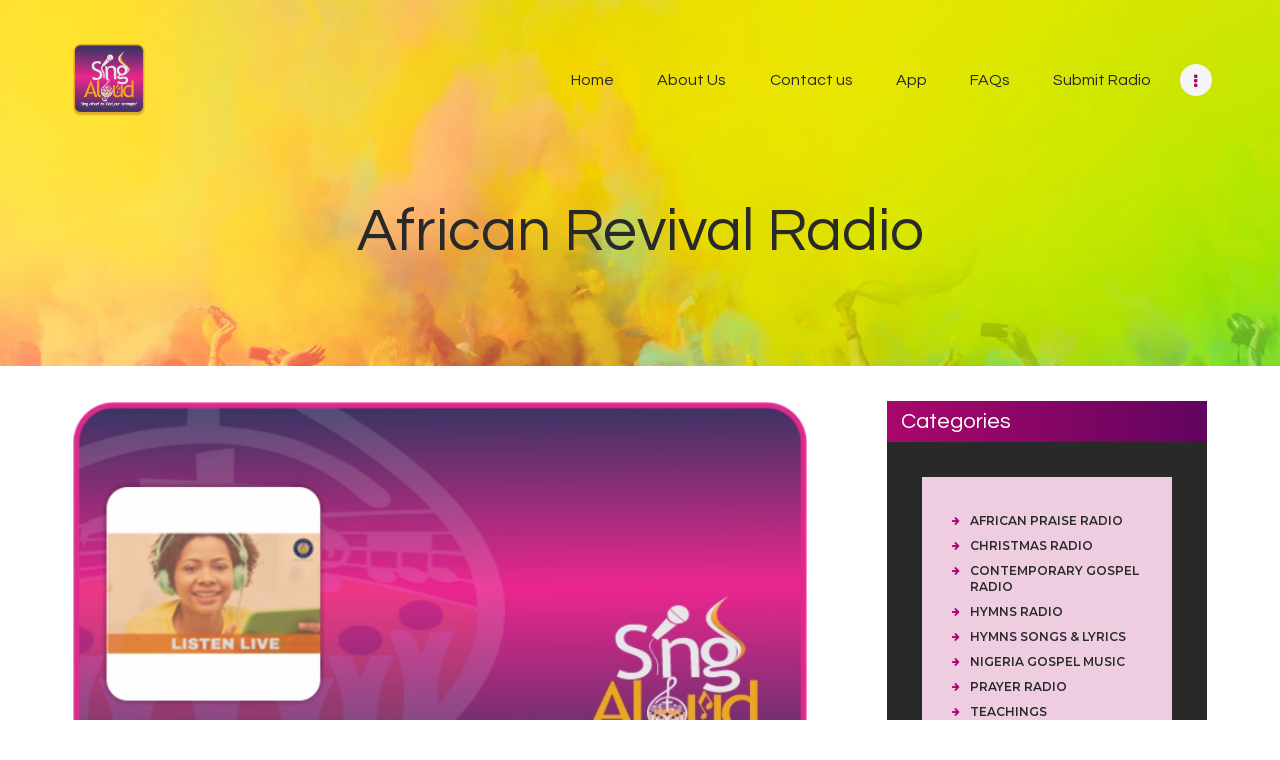

--- FILE ---
content_type: text/html; charset=UTF-8
request_url: https://www.singaloud.net/african-revival-radio/
body_size: 38352
content:
<!DOCTYPE html>
<html lang="en-US" prefix="og: https://ogp.me/ns#" class="no-js scheme_default">
<head>

			<meta charset="UTF-8">
		<meta name="viewport" content="width=device-width, initial-scale=1, maximum-scale=1">
		<meta name="format-detection" content="telephone=no">
		<link rel="profile" href="https://gmpg.org/xfn/11">
		<link rel="pingback" href="https://www.singaloud.net/xmlrpc.php">
		<style type="text/css" data-type="vc_shortcodes-custom-css">.vc_custom_1573994940755{margin-top: 10px !important;}.vc_custom_1573994999913{background-color: #dd9ec5 !important;}</style>
<!-- Search Engine Optimization by Rank Math - https://rankmath.com/ -->
<title>African Revival Radio - SingAloud.net</title>
<meta name="description" content="Listen to African Revival Radio. African Revival Radio is seeking to provide compelling substantive christ-centered content that will impact African Diaspora wherever they are in their own languages and dialects."/>
<meta name="robots" content="follow, index, max-snippet:-1, max-video-preview:-1, max-image-preview:large"/>
<link rel="canonical" href="https://www.singaloud.net/african-revival-radio/" />
<meta property="og:locale" content="en_US" />
<meta property="og:type" content="article" />
<meta property="og:title" content="African Revival Radio - SingAloud.net" />
<meta property="og:description" content="Listen to African Revival Radio. African Revival Radio is seeking to provide compelling substantive christ-centered content that will impact African Diaspora wherever they are in their own languages and dialects." />
<meta property="og:url" content="https://www.singaloud.net/african-revival-radio/" />
<meta property="og:site_name" content="SingAloud.net" />
<meta property="article:tag" content="USA" />
<meta property="article:section" content="African Praise Radio" />
<meta property="og:updated_time" content="2020-05-05T09:46:12+01:00" />
<meta property="og:image" content="https://singaloud.net/media/files/2020/04/African-Revival-Radio.jpg" />
<meta property="og:image:secure_url" content="https://singaloud.net/media/files/2020/04/African-Revival-Radio.jpg" />
<meta property="og:image:width" content="656" />
<meta property="og:image:height" content="346" />
<meta property="og:image:alt" content="African Revival Radio" />
<meta property="og:image:type" content="image/jpeg" />
<meta property="article:published_time" content="2020-04-29T15:57:13+01:00" />
<meta property="article:modified_time" content="2020-05-05T09:46:12+01:00" />
<meta name="twitter:card" content="summary_large_image" />
<meta name="twitter:title" content="African Revival Radio - SingAloud.net" />
<meta name="twitter:description" content="Listen to African Revival Radio. African Revival Radio is seeking to provide compelling substantive christ-centered content that will impact African Diaspora wherever they are in their own languages and dialects." />
<meta name="twitter:image" content="https://singaloud.net/media/files/2020/04/African-Revival-Radio.jpg" />
<meta name="twitter:label1" content="Written by" />
<meta name="twitter:data1" content="SingAloud.net" />
<meta name="twitter:label2" content="Time to read" />
<meta name="twitter:data2" content="Less than a minute" />
<script type="application/ld+json" class="rank-math-schema">{"@context":"https://schema.org","@graph":[{"@type":["RadioStation","Organization"],"@id":"https://www.singaloud.net/#organization","name":"SingAloud","url":"https://www.singaloud.net","logo":{"@type":"ImageObject","@id":"https://www.singaloud.net/#logo","url":"https://singaloud.net/media/files/2020/04/singaloud-christian-music-radio-stations.png","contentUrl":"https://singaloud.net/media/files/2020/04/singaloud-christian-music-radio-stations.png","caption":"SingAloud","inLanguage":"en-US","width":"512","height":"512"},"openingHours":["Monday,Tuesday,Wednesday,Thursday,Friday,Saturday,Sunday 09:00-17:00"],"image":{"@id":"https://www.singaloud.net/#logo"}},{"@type":"WebSite","@id":"https://www.singaloud.net/#website","url":"https://www.singaloud.net","name":"SingAloud","publisher":{"@id":"https://www.singaloud.net/#organization"},"inLanguage":"en-US"},{"@type":"ImageObject","@id":"https://singaloud.net/media/files/2020/04/African-Revival-Radio.jpg","url":"https://singaloud.net/media/files/2020/04/African-Revival-Radio.jpg","width":"656","height":"346","inLanguage":"en-US"},{"@type":"WebPage","@id":"https://www.singaloud.net/african-revival-radio/#webpage","url":"https://www.singaloud.net/african-revival-radio/","name":"African Revival Radio - SingAloud.net","datePublished":"2020-04-29T15:57:13+01:00","dateModified":"2020-05-05T09:46:12+01:00","isPartOf":{"@id":"https://www.singaloud.net/#website"},"primaryImageOfPage":{"@id":"https://singaloud.net/media/files/2020/04/African-Revival-Radio.jpg"},"inLanguage":"en-US"},{"@type":"BlogPosting","headline":"African Revival Radio - SingAloud.net","datePublished":"2020-04-29T15:57:13+01:00","dateModified":"2020-05-05T09:46:12+01:00","author":{"@type":"Person","name":"SingAloud.net"},"description":"Listen to African Revival Radio. African Revival Radio is seeking to provide compelling substantive christ-centered content that will impact African Diaspora wherever they are in their own languages and dialects.","name":"African Revival Radio - SingAloud.net","articleSection":"African Praise Radio","@id":"https://www.singaloud.net/african-revival-radio/#schema-15107","isPartOf":{"@id":"https://www.singaloud.net/african-revival-radio/#webpage"},"publisher":{"@id":"https://www.singaloud.net/#organization"},"image":{"@id":"https://singaloud.net/media/files/2020/04/African-Revival-Radio.jpg"},"inLanguage":"en-US","mainEntityOfPage":{"@id":"https://www.singaloud.net/african-revival-radio/#webpage"}}]}</script>
<!-- /Rank Math WordPress SEO plugin -->

<link rel='dns-prefetch' href='//fonts.googleapis.com' />
<link rel="alternate" type="application/rss+xml" title="SingAloud.net &raquo; Feed" href="https://www.singaloud.net/feed/" />
<link rel="alternate" type="application/rss+xml" title="SingAloud.net &raquo; Comments Feed" href="https://www.singaloud.net/comments/feed/" />
<link rel="alternate" type="application/rss+xml" title="SingAloud.net &raquo; African Revival Radio Comments Feed" href="https://www.singaloud.net/african-revival-radio/feed/" />
<meta property="og:url" content="https://www.singaloud.net/african-revival-radio/ "/>
			<meta property="og:title" content="African Revival Radio" />
			<meta property="og:description" content="" />  
			<meta property="og:type" content="article" />				<meta property="og:image" content="https://singaloud.net/media/files/2020/04/African-Revival-Radio.jpg"/>
				<script type="text/javascript">
/* <![CDATA[ */
window._wpemojiSettings = {"baseUrl":"https:\/\/s.w.org\/images\/core\/emoji\/15.0.3\/72x72\/","ext":".png","svgUrl":"https:\/\/s.w.org\/images\/core\/emoji\/15.0.3\/svg\/","svgExt":".svg","source":{"concatemoji":"https:\/\/www.singaloud.net\/wp-includes\/js\/wp-emoji-release.min.js?ver=6.6.2"}};
/*! This file is auto-generated */
!function(i,n){var o,s,e;function c(e){try{var t={supportTests:e,timestamp:(new Date).valueOf()};sessionStorage.setItem(o,JSON.stringify(t))}catch(e){}}function p(e,t,n){e.clearRect(0,0,e.canvas.width,e.canvas.height),e.fillText(t,0,0);var t=new Uint32Array(e.getImageData(0,0,e.canvas.width,e.canvas.height).data),r=(e.clearRect(0,0,e.canvas.width,e.canvas.height),e.fillText(n,0,0),new Uint32Array(e.getImageData(0,0,e.canvas.width,e.canvas.height).data));return t.every(function(e,t){return e===r[t]})}function u(e,t,n){switch(t){case"flag":return n(e,"\ud83c\udff3\ufe0f\u200d\u26a7\ufe0f","\ud83c\udff3\ufe0f\u200b\u26a7\ufe0f")?!1:!n(e,"\ud83c\uddfa\ud83c\uddf3","\ud83c\uddfa\u200b\ud83c\uddf3")&&!n(e,"\ud83c\udff4\udb40\udc67\udb40\udc62\udb40\udc65\udb40\udc6e\udb40\udc67\udb40\udc7f","\ud83c\udff4\u200b\udb40\udc67\u200b\udb40\udc62\u200b\udb40\udc65\u200b\udb40\udc6e\u200b\udb40\udc67\u200b\udb40\udc7f");case"emoji":return!n(e,"\ud83d\udc26\u200d\u2b1b","\ud83d\udc26\u200b\u2b1b")}return!1}function f(e,t,n){var r="undefined"!=typeof WorkerGlobalScope&&self instanceof WorkerGlobalScope?new OffscreenCanvas(300,150):i.createElement("canvas"),a=r.getContext("2d",{willReadFrequently:!0}),o=(a.textBaseline="top",a.font="600 32px Arial",{});return e.forEach(function(e){o[e]=t(a,e,n)}),o}function t(e){var t=i.createElement("script");t.src=e,t.defer=!0,i.head.appendChild(t)}"undefined"!=typeof Promise&&(o="wpEmojiSettingsSupports",s=["flag","emoji"],n.supports={everything:!0,everythingExceptFlag:!0},e=new Promise(function(e){i.addEventListener("DOMContentLoaded",e,{once:!0})}),new Promise(function(t){var n=function(){try{var e=JSON.parse(sessionStorage.getItem(o));if("object"==typeof e&&"number"==typeof e.timestamp&&(new Date).valueOf()<e.timestamp+604800&&"object"==typeof e.supportTests)return e.supportTests}catch(e){}return null}();if(!n){if("undefined"!=typeof Worker&&"undefined"!=typeof OffscreenCanvas&&"undefined"!=typeof URL&&URL.createObjectURL&&"undefined"!=typeof Blob)try{var e="postMessage("+f.toString()+"("+[JSON.stringify(s),u.toString(),p.toString()].join(",")+"));",r=new Blob([e],{type:"text/javascript"}),a=new Worker(URL.createObjectURL(r),{name:"wpTestEmojiSupports"});return void(a.onmessage=function(e){c(n=e.data),a.terminate(),t(n)})}catch(e){}c(n=f(s,u,p))}t(n)}).then(function(e){for(var t in e)n.supports[t]=e[t],n.supports.everything=n.supports.everything&&n.supports[t],"flag"!==t&&(n.supports.everythingExceptFlag=n.supports.everythingExceptFlag&&n.supports[t]);n.supports.everythingExceptFlag=n.supports.everythingExceptFlag&&!n.supports.flag,n.DOMReady=!1,n.readyCallback=function(){n.DOMReady=!0}}).then(function(){return e}).then(function(){var e;n.supports.everything||(n.readyCallback(),(e=n.source||{}).concatemoji?t(e.concatemoji):e.wpemoji&&e.twemoji&&(t(e.twemoji),t(e.wpemoji)))}))}((window,document),window._wpemojiSettings);
/* ]]> */
</script>
<style id='wp-emoji-styles-inline-css' type='text/css'>

	img.wp-smiley, img.emoji {
		display: inline !important;
		border: none !important;
		box-shadow: none !important;
		height: 1em !important;
		width: 1em !important;
		margin: 0 0.07em !important;
		vertical-align: -0.1em !important;
		background: none !important;
		padding: 0 !important;
	}
</style>
<link property="stylesheet" rel='stylesheet' id='wp-block-library-css' href='https://www.singaloud.net/wp-includes/css/dist/block-library/style.min.css?ver=6.6.2' type='text/css' media='all' />
<style id='classic-theme-styles-inline-css' type='text/css'>
/*! This file is auto-generated */
.wp-block-button__link{color:#fff;background-color:#32373c;border-radius:9999px;box-shadow:none;text-decoration:none;padding:calc(.667em + 2px) calc(1.333em + 2px);font-size:1.125em}.wp-block-file__button{background:#32373c;color:#fff;text-decoration:none}
</style>
<style id='global-styles-inline-css' type='text/css'>
:root{--wp--preset--aspect-ratio--square: 1;--wp--preset--aspect-ratio--4-3: 4/3;--wp--preset--aspect-ratio--3-4: 3/4;--wp--preset--aspect-ratio--3-2: 3/2;--wp--preset--aspect-ratio--2-3: 2/3;--wp--preset--aspect-ratio--16-9: 16/9;--wp--preset--aspect-ratio--9-16: 9/16;--wp--preset--color--black: #000000;--wp--preset--color--cyan-bluish-gray: #abb8c3;--wp--preset--color--white: #ffffff;--wp--preset--color--pale-pink: #f78da7;--wp--preset--color--vivid-red: #cf2e2e;--wp--preset--color--luminous-vivid-orange: #ff6900;--wp--preset--color--luminous-vivid-amber: #fcb900;--wp--preset--color--light-green-cyan: #7bdcb5;--wp--preset--color--vivid-green-cyan: #00d084;--wp--preset--color--pale-cyan-blue: #8ed1fc;--wp--preset--color--vivid-cyan-blue: #0693e3;--wp--preset--color--vivid-purple: #9b51e0;--wp--preset--gradient--vivid-cyan-blue-to-vivid-purple: linear-gradient(135deg,rgba(6,147,227,1) 0%,rgb(155,81,224) 100%);--wp--preset--gradient--light-green-cyan-to-vivid-green-cyan: linear-gradient(135deg,rgb(122,220,180) 0%,rgb(0,208,130) 100%);--wp--preset--gradient--luminous-vivid-amber-to-luminous-vivid-orange: linear-gradient(135deg,rgba(252,185,0,1) 0%,rgba(255,105,0,1) 100%);--wp--preset--gradient--luminous-vivid-orange-to-vivid-red: linear-gradient(135deg,rgba(255,105,0,1) 0%,rgb(207,46,46) 100%);--wp--preset--gradient--very-light-gray-to-cyan-bluish-gray: linear-gradient(135deg,rgb(238,238,238) 0%,rgb(169,184,195) 100%);--wp--preset--gradient--cool-to-warm-spectrum: linear-gradient(135deg,rgb(74,234,220) 0%,rgb(151,120,209) 20%,rgb(207,42,186) 40%,rgb(238,44,130) 60%,rgb(251,105,98) 80%,rgb(254,248,76) 100%);--wp--preset--gradient--blush-light-purple: linear-gradient(135deg,rgb(255,206,236) 0%,rgb(152,150,240) 100%);--wp--preset--gradient--blush-bordeaux: linear-gradient(135deg,rgb(254,205,165) 0%,rgb(254,45,45) 50%,rgb(107,0,62) 100%);--wp--preset--gradient--luminous-dusk: linear-gradient(135deg,rgb(255,203,112) 0%,rgb(199,81,192) 50%,rgb(65,88,208) 100%);--wp--preset--gradient--pale-ocean: linear-gradient(135deg,rgb(255,245,203) 0%,rgb(182,227,212) 50%,rgb(51,167,181) 100%);--wp--preset--gradient--electric-grass: linear-gradient(135deg,rgb(202,248,128) 0%,rgb(113,206,126) 100%);--wp--preset--gradient--midnight: linear-gradient(135deg,rgb(2,3,129) 0%,rgb(40,116,252) 100%);--wp--preset--font-size--small: 13px;--wp--preset--font-size--medium: 20px;--wp--preset--font-size--large: 36px;--wp--preset--font-size--x-large: 42px;--wp--preset--spacing--20: 0.44rem;--wp--preset--spacing--30: 0.67rem;--wp--preset--spacing--40: 1rem;--wp--preset--spacing--50: 1.5rem;--wp--preset--spacing--60: 2.25rem;--wp--preset--spacing--70: 3.38rem;--wp--preset--spacing--80: 5.06rem;--wp--preset--shadow--natural: 6px 6px 9px rgba(0, 0, 0, 0.2);--wp--preset--shadow--deep: 12px 12px 50px rgba(0, 0, 0, 0.4);--wp--preset--shadow--sharp: 6px 6px 0px rgba(0, 0, 0, 0.2);--wp--preset--shadow--outlined: 6px 6px 0px -3px rgba(255, 255, 255, 1), 6px 6px rgba(0, 0, 0, 1);--wp--preset--shadow--crisp: 6px 6px 0px rgba(0, 0, 0, 1);}:where(.is-layout-flex){gap: 0.5em;}:where(.is-layout-grid){gap: 0.5em;}body .is-layout-flex{display: flex;}.is-layout-flex{flex-wrap: wrap;align-items: center;}.is-layout-flex > :is(*, div){margin: 0;}body .is-layout-grid{display: grid;}.is-layout-grid > :is(*, div){margin: 0;}:where(.wp-block-columns.is-layout-flex){gap: 2em;}:where(.wp-block-columns.is-layout-grid){gap: 2em;}:where(.wp-block-post-template.is-layout-flex){gap: 1.25em;}:where(.wp-block-post-template.is-layout-grid){gap: 1.25em;}.has-black-color{color: var(--wp--preset--color--black) !important;}.has-cyan-bluish-gray-color{color: var(--wp--preset--color--cyan-bluish-gray) !important;}.has-white-color{color: var(--wp--preset--color--white) !important;}.has-pale-pink-color{color: var(--wp--preset--color--pale-pink) !important;}.has-vivid-red-color{color: var(--wp--preset--color--vivid-red) !important;}.has-luminous-vivid-orange-color{color: var(--wp--preset--color--luminous-vivid-orange) !important;}.has-luminous-vivid-amber-color{color: var(--wp--preset--color--luminous-vivid-amber) !important;}.has-light-green-cyan-color{color: var(--wp--preset--color--light-green-cyan) !important;}.has-vivid-green-cyan-color{color: var(--wp--preset--color--vivid-green-cyan) !important;}.has-pale-cyan-blue-color{color: var(--wp--preset--color--pale-cyan-blue) !important;}.has-vivid-cyan-blue-color{color: var(--wp--preset--color--vivid-cyan-blue) !important;}.has-vivid-purple-color{color: var(--wp--preset--color--vivid-purple) !important;}.has-black-background-color{background-color: var(--wp--preset--color--black) !important;}.has-cyan-bluish-gray-background-color{background-color: var(--wp--preset--color--cyan-bluish-gray) !important;}.has-white-background-color{background-color: var(--wp--preset--color--white) !important;}.has-pale-pink-background-color{background-color: var(--wp--preset--color--pale-pink) !important;}.has-vivid-red-background-color{background-color: var(--wp--preset--color--vivid-red) !important;}.has-luminous-vivid-orange-background-color{background-color: var(--wp--preset--color--luminous-vivid-orange) !important;}.has-luminous-vivid-amber-background-color{background-color: var(--wp--preset--color--luminous-vivid-amber) !important;}.has-light-green-cyan-background-color{background-color: var(--wp--preset--color--light-green-cyan) !important;}.has-vivid-green-cyan-background-color{background-color: var(--wp--preset--color--vivid-green-cyan) !important;}.has-pale-cyan-blue-background-color{background-color: var(--wp--preset--color--pale-cyan-blue) !important;}.has-vivid-cyan-blue-background-color{background-color: var(--wp--preset--color--vivid-cyan-blue) !important;}.has-vivid-purple-background-color{background-color: var(--wp--preset--color--vivid-purple) !important;}.has-black-border-color{border-color: var(--wp--preset--color--black) !important;}.has-cyan-bluish-gray-border-color{border-color: var(--wp--preset--color--cyan-bluish-gray) !important;}.has-white-border-color{border-color: var(--wp--preset--color--white) !important;}.has-pale-pink-border-color{border-color: var(--wp--preset--color--pale-pink) !important;}.has-vivid-red-border-color{border-color: var(--wp--preset--color--vivid-red) !important;}.has-luminous-vivid-orange-border-color{border-color: var(--wp--preset--color--luminous-vivid-orange) !important;}.has-luminous-vivid-amber-border-color{border-color: var(--wp--preset--color--luminous-vivid-amber) !important;}.has-light-green-cyan-border-color{border-color: var(--wp--preset--color--light-green-cyan) !important;}.has-vivid-green-cyan-border-color{border-color: var(--wp--preset--color--vivid-green-cyan) !important;}.has-pale-cyan-blue-border-color{border-color: var(--wp--preset--color--pale-cyan-blue) !important;}.has-vivid-cyan-blue-border-color{border-color: var(--wp--preset--color--vivid-cyan-blue) !important;}.has-vivid-purple-border-color{border-color: var(--wp--preset--color--vivid-purple) !important;}.has-vivid-cyan-blue-to-vivid-purple-gradient-background{background: var(--wp--preset--gradient--vivid-cyan-blue-to-vivid-purple) !important;}.has-light-green-cyan-to-vivid-green-cyan-gradient-background{background: var(--wp--preset--gradient--light-green-cyan-to-vivid-green-cyan) !important;}.has-luminous-vivid-amber-to-luminous-vivid-orange-gradient-background{background: var(--wp--preset--gradient--luminous-vivid-amber-to-luminous-vivid-orange) !important;}.has-luminous-vivid-orange-to-vivid-red-gradient-background{background: var(--wp--preset--gradient--luminous-vivid-orange-to-vivid-red) !important;}.has-very-light-gray-to-cyan-bluish-gray-gradient-background{background: var(--wp--preset--gradient--very-light-gray-to-cyan-bluish-gray) !important;}.has-cool-to-warm-spectrum-gradient-background{background: var(--wp--preset--gradient--cool-to-warm-spectrum) !important;}.has-blush-light-purple-gradient-background{background: var(--wp--preset--gradient--blush-light-purple) !important;}.has-blush-bordeaux-gradient-background{background: var(--wp--preset--gradient--blush-bordeaux) !important;}.has-luminous-dusk-gradient-background{background: var(--wp--preset--gradient--luminous-dusk) !important;}.has-pale-ocean-gradient-background{background: var(--wp--preset--gradient--pale-ocean) !important;}.has-electric-grass-gradient-background{background: var(--wp--preset--gradient--electric-grass) !important;}.has-midnight-gradient-background{background: var(--wp--preset--gradient--midnight) !important;}.has-small-font-size{font-size: var(--wp--preset--font-size--small) !important;}.has-medium-font-size{font-size: var(--wp--preset--font-size--medium) !important;}.has-large-font-size{font-size: var(--wp--preset--font-size--large) !important;}.has-x-large-font-size{font-size: var(--wp--preset--font-size--x-large) !important;}
:where(.wp-block-post-template.is-layout-flex){gap: 1.25em;}:where(.wp-block-post-template.is-layout-grid){gap: 1.25em;}
:where(.wp-block-columns.is-layout-flex){gap: 2em;}:where(.wp-block-columns.is-layout-grid){gap: 2em;}
:root :where(.wp-block-pullquote){font-size: 1.5em;line-height: 1.6;}
</style>
<link property="stylesheet" rel='stylesheet' id='contact-form-7-css' href='https://www.singaloud.net/wp-content/plugins/contact-form-7/includes/css/styles.css?ver=5.8.1' type='text/css' media='all' />
<link property="stylesheet" rel='stylesheet' id='crp-style-rounded-thumbs-css' href='https://www.singaloud.net/wp-content/plugins/contextual-related-posts/css/rounded-thumbs.min.css?ver=3.3.4' type='text/css' media='all' />
<style id='crp-style-rounded-thumbs-inline-css' type='text/css'>

			.crp_related.crp-rounded-thumbs a {
			  width: 100px;
			  height: 95px;
			  text-decoration: none;
			}
			.crp_related.crp-rounded-thumbs img {
			  max-width: 100px;
			  margin: auto;
			}
			.crp_related.crp-rounded-thumbs .crp_title {
			  width: 100%;
			}
			
</style>
<link property="stylesheet" rel='stylesheet' id='essential-grid-plugin-settings-css' href='https://www.singaloud.net/wp-content/plugins/essential-grid/public/assets/css/settings.css?ver=2.3.2' type='text/css' media='all' />
<link property="stylesheet" rel='stylesheet' id='tp-open-sans-css' href='https://fonts.googleapis.com/css?family=Open+Sans%3A300%2C400%2C600%2C700%2C800&#038;ver=6.6.2' type='text/css' media='all' />
<link property="stylesheet" rel='stylesheet' id='tp-raleway-css' href='https://fonts.googleapis.com/css?family=Raleway%3A100%2C200%2C300%2C400%2C500%2C600%2C700%2C800%2C900&#038;ver=6.6.2' type='text/css' media='all' />
<link property="stylesheet" rel='stylesheet' id='tp-droid-serif-css' href='https://fonts.googleapis.com/css?family=Droid+Serif%3A400%2C700&#038;ver=6.6.2' type='text/css' media='all' />
<link property="stylesheet" rel='stylesheet' id='tp-fontello-css' href='https://www.singaloud.net/wp-content/plugins/essential-grid/public/assets/font/fontello/css/fontello.css?ver=2.3.2' type='text/css' media='all' />
<link property="stylesheet" rel='stylesheet' id='trx_addons-debug-css' href='https://www.singaloud.net/wp-content/plugins/trx_addons/css/trx_addons.debug.css' type='text/css' media='all' />
<link property="stylesheet" rel='stylesheet' id='trx_addons-icons-css' href='https://www.singaloud.net/wp-content/plugins/trx_addons/css/font-icons/css/trx_addons_icons-embedded.css' type='text/css' media='all' />
<link property="stylesheet" rel='stylesheet' id='swiperslider-css' href='https://www.singaloud.net/wp-content/plugins/trx_addons/js/swiper/swiper.min.css' type='text/css' media='all' />
<link property="stylesheet" rel='stylesheet' id='magnific-popup-css' href='https://www.singaloud.net/wp-content/plugins/trx_addons/js/magnific/magnific-popup.min.css' type='text/css' media='all' />
<link property="stylesheet" rel='stylesheet' id='trx_addons-css' href='https://www.singaloud.net/wp-content/plugins/trx_addons/css/trx_addons.css' type='text/css' media='all' />
<link property="stylesheet" rel='stylesheet' id='trx_addons-animation-css' href='https://www.singaloud.net/wp-content/plugins/trx_addons/css/trx_addons.animation.css' type='text/css' media='all' />
<link property="stylesheet" rel='stylesheet' id='tptn-style-left-thumbs-css' href='https://www.singaloud.net/wp-content/plugins/top-10/css/left-thumbs.min.css?ver=3.3.1' type='text/css' media='all' />
<style id='tptn-style-left-thumbs-inline-css' type='text/css'>

			.tptn-left-thumbs a {
				width: 100px;
				height: 95px;
				text-decoration: none;
			}
			.tptn-left-thumbs img {
				width: 100px;
				max-height: 95px;
				margin: auto;
			}
			.tptn-left-thumbs .tptn_title {
				width: 100%;
			}
			
</style>
<link property="stylesheet" rel='stylesheet' id='meks-ads-widget-css' href='https://www.singaloud.net/wp-content/plugins/meks-easy-ads-widget/css/style.css?ver=2.0.8' type='text/css' media='all' />
<!--[if lt IE 9]>
<link property="stylesheet" rel='stylesheet' id='vc_lte_ie9-css' href='https://www.singaloud.net/wp-content/plugins/js_composer/assets/css/vc_lte_ie9.min.css?ver=6.0.5' type='text/css' media='screen' />
<![endif]-->
<link property="stylesheet" rel='stylesheet' id='js_composer_front-css' href='https://www.singaloud.net/wp-content/plugins/js_composer/assets/css/js_composer.min.css?ver=6.0.5' type='text/css' media='all' />
<link property="stylesheet" rel='stylesheet' id='sounder-font-google_fonts-css' href='https://fonts.googleapis.com/css?family=Questrial:400|Montserrat:100,300,300i,400,400i,500,500i,600,600i,700,700i,800&#038;subset=latin,latin-ext' type='text/css' media='all' />
<link property="stylesheet" rel='stylesheet' id='fontello-icons-css' href='https://www.singaloud.net/wp-content/themes/singaloudnet/css/font-icons/css/fontello-embedded.css' type='text/css' media='all' />
<link property="stylesheet" rel='stylesheet' id='sounder-main-css' href='https://www.singaloud.net/wp-content/themes/singaloudnet/style.css' type='text/css' media='all' />
<style id='sounder-main-inline-css' type='text/css'>
body{font-family:"Questrial",sans-serif;	font-size:1rem;	font-weight:400;	font-style:normal;	line-height:1.5em;	text-decoration:none;	text-transform:none}p,ul,ol,dl,blockquote,address{margin-top:0em;	margin-bottom:1em}h1,.front_page_section_caption{font-family:"Questrial",sans-serif;	font-size:3.750em;	font-weight:400;	font-style:normal;	line-height:1em;	text-decoration:none;	text-transform:none; margin-top:1em;	margin-bottom:0.43em}h2{font-family:"Questrial",sans-serif;	font-size:3em;	font-weight:400;	font-style:normal;	line-height:1em;	text-decoration:none;	text-transform:none; margin-top:1.1em;	margin-bottom:0.58em}h3{font-family:"Questrial",sans-serif;	font-size:2.188em;	font-weight:400;	font-style:normal;	line-height:1.143em;	text-decoration:none;	text-transform:none; margin-top:1.35em;	margin-bottom:0.65em}h4{font-family:"Questrial",sans-serif;	font-size:1.750em;	font-weight:400;	font-style:normal;	line-height:1.143em;	text-decoration:none;	text-transform:none; margin-top:1.62em;	margin-bottom:0.85em}h5{font-family:"Questrial",sans-serif;	font-size:1.375em;	font-weight:400;	font-style:normal;	line-height:1.364em;	text-decoration:none;	text-transform:none; margin-top:1.65em;	margin-bottom:0.85em}h6{font-family:"Montserrat",sans-serif;	font-size:12px;	font-weight:600;	font-style:normal;	line-height:16px;	text-decoration:none;	text-transform:uppercase;	letter-spacing:0.1px;	margin-top:2.7em;	margin-bottom:1.5em}input[type="text"],input[type="number"],input[type="email"],input[type="url"],input[type="tel"],input[type="search"],input[type="password"],textarea,textarea.wp-editor-area,.select_container,select,.select_container select{font-size:1em;	font-weight:400;	font-style:normal;	line-height:1.5em;	text-decoration:none;	text-transform:none;	letter-spacing:0px}button,input[type="button"],input[type="reset"],input[type="submit"],.theme_button,.sc_layouts_row .sc_button,.gallery_preview_show .post_readmore,.post_item .more-link,.sounder_tabs .sounder_tabs_titles li a{font-family:"Montserrat",sans-serif;	font-size:12px;	font-weight:600;	font-style:normal;	line-height:16px;	text-decoration:none;	text-transform:uppercase}body .eg-go-wrapper .eg-go-element-3,.wp-playlist .wp-playlist-item.wp-playlist-playing .wp-playlist-caption,div.esg-filter-wrapper .esg-filterbutton>span,.mptt-navigation-tabs li a,.comments_list_wrap .comment_author,.related_wrap .related_item_style_1 .post_title,.top_panel .slider_engine_revo .slide_title{font-family:"Questrial",sans-serif}.widget_recent_entries .go-wrap .post-date,blockquote,mark,ins,.logo_text,.post_price.price,.theme_scroll_down{font-family:"Questrial",sans-serif}.esg-filters .esg-pagination .esg-navigationbutton,.wp-playlist-next,div.esg-filters,.woocommerce nav.woocommerce-pagination ul,.comments_pagination,.nav-links,.page_links,blockquote>p>a,blockquote>cite,blockquote>p>cite{font-family:"Montserrat",sans-serif}.post_meta{font-family:"Montserrat",sans-serif;	font-size:12px;	font-weight:600;	font-style:normal;	line-height:1.5em;	text-decoration:none;	text-transform:uppercase;	letter-spacing:0px}.wp-playlist>.wp-playlist-current-item:before,.mptt-shortcode-wrapper .event-user,.coming-soon a,body .mejs-container *,.mejs-time,.widget li,table th{font-family:"Montserrat",sans-serif}.related_wrap .related_item_style_1 .line-one .post_categories,em,i,.post-date,.rss-date .post_date,.post_meta_item,.post_counters_item,.post_meta .vc_inline-link,.comments_list_wrap .comment_date,.comments_list_wrap .comment_time,.comments_list_wrap .comment_counters,.top_panel .slider_engine_revo .slide_subtitle,.logo_slogan,fieldset legend,.format-audio .post_featured .post_audio_author,.trx_addons_audio_player .audio_author,.post_item_single .post_content .post_meta,.author_bio .author_link,.comments_list_wrap .comment_posted,.comments_list_wrap .comment_reply{font-family:"Montserrat",sans-serif}.sc_button_with_icon,.nav-links-single .nav-links .post-title,.widget_recent_entries .go-wrap .post_title,figure figcaption,.wp-caption .wp-caption-text,.wp-caption .wp-caption-dd,.wp-caption-overlay .wp-caption .wp-caption-text,.wp-caption-overlay .wp-caption .wp-caption-dd,.search_wrap .search_results .post_meta_item,.search_wrap .search_results .post_counters_item{font-family:"Questrial",sans-serif}.logo_text{font-family:"Montserrat",sans-serif;	font-size:1.8em;	font-weight:400;	font-style:normal;	line-height:1.25em;	text-decoration:none;	text-transform:uppercase;	letter-spacing:1px}.logo_footer_text{font-family:"Montserrat",sans-serif}.menu_main_nav_area,.top_panel .sc_layouts_row:not(.sc_layouts_row_type_narrow) .sc_layouts_menu_nav,.sc_layouts_menu_dir_vertical .sc_layouts_menu_nav{font-family:"Questrial",sans-serif;	font-size:1em;	line-height:1.3em}.menu_main_nav>li>a,.top_panel .sc_layouts_row:not(.sc_layouts_row_type_narrow) .sc_layouts_menu_nav>li>a{font-weight:400;	font-style:normal;	text-decoration:none;	text-transform:none;	letter-spacing:0px}.menu_main_nav>li[class*="current-menu-"]>a .sc_layouts_menu_item_description,.sc_layouts_menu_nav>li[class*="current-menu-"]>a .sc_layouts_menu_item_description{font-weight:400}.menu_main_nav>li>ul,.top_panel .sc_layouts_row:not(.sc_layouts_row_type_narrow) .sc_layouts_menu_nav>li>ul,.top_panel .sc_layouts_row:not(.sc_layouts_row_type_narrow) .sc_layouts_menu_popup .sc_layouts_menu_nav{font-family:"Questrial",sans-serif;	font-size:14px;	line-height:1.3em}.menu_main_nav>li ul>li>a,.top_panel .sc_layouts_row:not(.sc_layouts_row_type_narrow) .sc_layouts_menu_nav>li ul>li>a,.top_panel .sc_layouts_row:not(.sc_layouts_row_type_narrow) .sc_layouts_menu_popup .sc_layouts_menu_nav>li>a{font-weight:400;	font-style:normal;	text-decoration:none;	text-transform:none;	letter-spacing:0px}.menu_mobile .menu_mobile_nav_area>ul{font-family:"Questrial",sans-serif}.menu_mobile .menu_mobile_nav_area>ul>li ul{font-family:"Questrial",sans-serif}.sc_skills_pie.sc_skills_compact_off .sc_skills_item_title,.sc_dishes_compact .sc_services_item_title,.sc_services_iconed .sc_services_item_title{font-family:"Questrial",sans-serif}body .sc_button.sc_button_simple,.slider_style_modern.slider_outer_controls_side .slider_controls_wrap>a,body .trx_addons_list_number>li:before,.toc_menu_item .toc_menu_description,.sc_recent_news .post_item .post_footer .post_counters .post_counters_item,.sc_item_subtitle.sc_item_title_style_shadow,.sc_icons_item_title,.sc_price_item_title,.sc_price_item_price,.sc_courses_default .sc_courses_item_price,.sc_courses_default .trx_addons_hover_content .trx_addons_hover_links a,.sc_promo_modern .sc_promo_link2 span+span,.sc_skills_counter .sc_skills_total,.sc_skills_pie.sc_skills_compact_off .sc_skills_total,.slider_container .slide_info.slide_info_large .slide_title,.slider_style_modern .slider_controls_label span + span,.slider_pagination_wrap,.sc_slider_controller_info{font-family:"Questrial",sans-serif}.sc_recent_news_style_news-portfolio .line-one .post_categories,.sc_recent_news_style_news-announce .line-one .post_categories,.sc_timetable_item .sc_timetable_item_header .date,.sc_icons_default .sc_icons .sc_icons_item_title,.sc_item_subtitle,.sc_recent_news .post_item .post_meta,.sc_action_item_description,.sc_price_item_description,.sc_price_item_details,.sc_courses_default .sc_courses_item_date,.courses_single .courses_page_meta,.sc_promo_modern .sc_promo_link2 span,.sc_skills_counter .sc_skills_item_title,.slider_style_modern .slider_controls_label span,.slider_titles_outside_wrap .slide_cats,.slider_titles_outside_wrap .slide_subtitle,.sc_team .sc_team_item_subtitle,.sc_dishes .sc_dishes_item_subtitle,.sc_services .sc_services_item_subtitle,.sc_testimonials_item_author_title{font-family:"Montserrat",sans-serif}.sc_button,.sc_button_simple,.sc_form button{font-family:"Montserrat",sans-serif;	font-size:12px;	font-weight:600;	font-style:normal;	line-height:16px;	text-decoration:none;	text-transform:uppercase}.sc_promo_modern .sc_promo_link2{font-family:"Montserrat",sans-serif}.trx_addons_hover_content .trx_addons_hover_link,.trx_addons_hover_content .trx_addons_hover_links a,.properties_search_form .properties_search_basic,.cars_search_form .cars_search_basic,.sc_promo_modern .sc_promo_link2,.sc_slider_controls .slider_controls_wrap>a,.sc_slider_controls .slider_progress,.sc_slider_controls .slider_progress_bar,.slider_container.slider_controls_side .slider_controls_wrap>a,.slider_outer_controls_side .slider_controls_wrap>a,.slider_outer_controls_outside .slider_controls_wrap>a,.slider_outer_controls_top .slider_controls_wrap>a,.slider_outer_controls_bottom .slider_controls_wrap>a{-webkit-border-radius:0; -ms-border-radius:0; border-radius:0}.sc_button,.sc_form button,.sc_matches_item_pair .sc_matches_item_player .post_featured>img{-webkit-border-radius:0; -ms-border-radius:0; border-radius:0}.trx_addons_scroll_to_top,.socials_wrap .social_item .social_icon,.sc_matches_other .sc_matches_item_logo1 img,.sc_matches_other .sc_matches_item_logo2 img,.sc_points_table .sc_points_table_logo img{-webkit-border-radius:0; -ms-border-radius:0; border-radius:0}form.mc4wp-form .mc4wp-form-fields input[type="email"]{font-size:1em;	font-weight:400;	font-style:normal;	line-height:1.5em;	text-decoration:none;	text-transform:none;	letter-spacing:0px}form.mc4wp-form .mc4wp-form-fields input[type="submit"]{font-family:"Montserrat",sans-serif;	font-size:12px;	font-weight:600;	font-style:normal;	line-height:16px;	text-decoration:none;	text-transform:uppercase}form.mc4wp-form .mc4wp-form-fields input[type="email"],form.mc4wp-form .mc4wp-form-fields input[type="submit"]{-webkit-border-radius:0; -ms-border-radius:0; border-radius:0}.vc_tta.vc_tta-accordion .vc_tta-panel-title .vc_tta-title-text{font-family:"Questrial",sans-serif}.wpb-js-composer .vc_tta.vc_general .vc_tta-tab>a,.vc_progress_bar.vc_progress_bar_narrow .vc_single_bar .vc_label .vc_label_units{font-family:"Montserrat",sans-serif}.vc_progress_bar.vc_progress_bar_narrow .vc_single_bar .vc_label .vc_label_units,.vc_progress_bar.vc_progress_bar_narrow .vc_single_bar .vc_label{font-family:"Montserrat",sans-serif}button,input[type="button"],input[type="reset"],input[type="submit"],.theme_button,.post_item .more-link,.gallery_preview_show .post_readmore,input[type="text"],input[type="number"],input[type="email"],input[type="url"],input[type="tel"],input[type="password"],input[type="search"],select,.select_container,textarea,.widget_search .search-field,.woocommerce.widget_product_search .search_field,.widget_display_search #bbp_search,#bbpress-forums #bbp-search-form #bbp_search,.comments_wrap .comments_field input,.comments_wrap .comments_field textarea,.select2-container.select2-container--default span.select2-choice,.select2-container.select2-container--default span.select2-selection,.sc_edd_details .downloads_page_tags .downloads_page_data>a,.widget_product_tag_cloud a,.widget_tag_cloud a{-webkit-border-radius:0; -ms-border-radius:0; border-radius:0}.select_container:before{-webkit-border-radius:0 0 0 0; -ms-border-radius:0 0 0 0; border-radius:0 0 0 0}textarea.wp-editor-area{-webkit-border-radius:0 0 0 0; -ms-border-radius:0 0 0 0; border-radius:0 0 0 0}/* Radius 50% or 0 */.widget li a>img,.widget li span>img{-webkit-border-radius:0; -ms-border-radius:0; border-radius:0}.scheme_default body{background-color:#ffffff}.scheme_default{color:#292929}.scheme_default h1,.scheme_default h2,.scheme_default h3,.scheme_default h4,.scheme_default h5,.scheme_default h6,.scheme_default h1 a,.scheme_default h2 a,.scheme_default h3 a,.scheme_default h4 a,.scheme_default h5 a,.scheme_default h6 a,.scheme_default li a,.scheme_default [class*="color_style_"] h1 a,.scheme_default [class*="color_style_"] h2 a,.scheme_default [class*="color_style_"] h3 a,.scheme_default [class*="color_style_"] h4 a,.scheme_default [class*="color_style_"] h5 a,.scheme_default [class*="color_style_"] h6 a,.scheme_default [class*="color_style_"] li a{color:#292929}.scheme_default h1 a:hover,.scheme_default h2 a:hover,.scheme_default h3 a:hover,.scheme_default h4 a:hover,.scheme_default h5 a:hover,.scheme_default h6 a:hover,.scheme_default li a:hover{color:#aa076b}.scheme_default .color_style_link2 h1 a:hover,.scheme_default .color_style_link2 h2 a:hover,.scheme_default .color_style_link2 h3 a:hover,.scheme_default .color_style_link2 h4 a:hover,.scheme_default .color_style_link2 h5 a:hover,.scheme_default .color_style_link2 h6 a:hover,.scheme_default .color_style_link2 li a:hover{color:#eecde1}.scheme_default .color_style_link3 h1 a:hover,.scheme_default .color_style_link3 h2 a:hover,.scheme_default .color_style_link3 h3 a:hover,.scheme_default .color_style_link3 h4 a:hover,.scheme_default .color_style_link3 h5 a:hover,.scheme_default .color_style_link3 h6 a:hover,.scheme_default .color_style_link3 li a:hover{color:#ddb837}.scheme_default .color_style_dark h1 a:hover,.scheme_default .color_style_dark h2 a:hover,.scheme_default .color_style_dark h3 a:hover,.scheme_default .color_style_dark h4 a:hover,.scheme_default .color_style_dark h5 a:hover,.scheme_default .color_style_dark h6 a:hover,.scheme_default .color_style_dark li a:hover{color:#aa076b}.scheme_default dt,.scheme_default b,.scheme_default strong,.scheme_default em,.scheme_default mark,.scheme_default ins{color:#292929}.scheme_default s,.scheme_default strike,.scheme_default del{color:#b7b7b7}.scheme_default code{color:#333333;	background-color:#f3f5f7;	border-color:#e5e5e5}.scheme_default code a{color:#fe7259}.scheme_default code a:hover{color:#aa076b}.scheme_default a{color:#aa076b}.scheme_default a:hover{color:#292929}.scheme_default .color_style_link2 a{color:#eecde1}.scheme_default .color_style_link2 a:hover{color:#8be77c}.scheme_default .color_style_link3 a{color:#ddb837}.scheme_default .color_style_link3 a:hover{color:#eec432}.scheme_default .color_style_dark a{color:#292929}.scheme_default .color_style_dark a:hover{color:#aa076b}.scheme_default blockquote{color:#292929;	background-color:#eecde1}.scheme_default blockquote:before{color:#292929}.scheme_default blockquote a{color:#aa076b}.scheme_default blockquote a:hover{color:#292929}.scheme_default blockquote dt,.scheme_default blockquote b,.scheme_default blockquote strong,.scheme_default blockquote i,.scheme_default blockquote em,.scheme_default blockquote mark,.scheme_default blockquote ins{color:#ffffff}.scheme_default blockquote s,.scheme_default blockquote strike,.scheme_default blockquote del{color:#afafaf}.scheme_default blockquote code{color:#ffffff;	background-color:#28272e;	border-color:#3d3d3d}.scheme_default table th,.scheme_default table th + th,.scheme_default table td + th{border-color:#464545}.scheme_default table td,.scheme_default table th + td,.scheme_default table td + td{color:#ffffff}.scheme_default table td a{color:#aa076b}.scheme_default table td a:hover{color:#ffffff}.scheme_default table th{color:#292929;	background-color:#eecde1}.scheme_default table td{color:#ffffff;	background-color:#292929}.scheme_default table th b,.scheme_default table th strong{color:#ffffff}.scheme_default table>tbody>tr:nth-child(2n+1)>td{}.scheme_default table>tbody>tr:nth-child(2n)>td{}.scheme_default table th a:hover{color:#ffffff}.scheme_default hr{border-color:#e5e5e5}.scheme_default figure figcaption,.scheme_default .wp-caption .wp-caption-text,.scheme_default .wp-caption .wp-caption-dd,.scheme_default .wp-caption-overlay .wp-caption .wp-caption-text,.scheme_default .wp-caption-overlay .wp-caption .wp-caption-dd{color:#ffffff;	background-color:#292929}.scheme_default figure figcaption a:hover,.scheme_default .wp-caption .wp-caption-text a:hover{color:#ffffff}.scheme_default ul>li:before{color:#aa076b}.scheme_default button[disabled],.scheme_default input[type="submit"][disabled],.scheme_default input[type="button"][disabled]{background-color:#b7b7b7 !important; color:#292929 !important}.scheme_default .widget_search form:after,.scheme_default .woocommerce.widget_product_search form:after,.scheme_default .widget_display_search form:after,.scheme_default #bbpress-forums #bbp-search-form:after{color:#ffffff}.scheme_default .widget_search form:hover:after,.scheme_default .woocommerce.widget_product_search form:hover:after,.scheme_default .widget_display_search form:hover:after,.scheme_default #bbpress-forums #bbp-search-form:hover:after{color:#ffffff}.scheme_default fieldset{border-color:#e5e5e5}.scheme_default fieldset legend{color:#292929;	background-color:#ffffff}.scheme_default input[type="text"],.scheme_default input[type="number"],.scheme_default input[type="email"],.scheme_default input[type="url"],.scheme_default input[type="tel"],.scheme_default input[type="search"],.scheme_default input[type="password"],.scheme_default .select_container,.scheme_default .select2-container.select2-container--default span.select2-choice,.scheme_default .select2-container.select2-container--default span.select2-selection,.scheme_default .select2-container.select2-container--default .select2-selection--single .select2-selection__rendered,.scheme_default .select2-container.select2-container--default .select2-selection--multiple,.scheme_default textarea,.scheme_default textarea.wp-editor-area,.scheme_default .tourmaster-form-field input[type="text"],.scheme_default .tourmaster-form-field input[type="email"],.scheme_default .tourmaster-form-field input[type="password"],.scheme_default .tourmaster-form-field textarea,.scheme_default .tourmaster-form-field select,.scheme_default .tourmaster-form-field.tourmaster-with-border input[type="text"],.scheme_default .tourmaster-form-field.tourmaster-with-border input[type="email"],.scheme_default .tourmaster-form-field.tourmaster-with-border input[type="password"],.scheme_default .tourmaster-form-field.tourmaster-with-border textarea,.scheme_default .tourmaster-form-field.tourmaster-with-border select,.scheme_default #buddypress .dir-search input[type="search"],.scheme_default #buddypress .dir-search input[type="text"],.scheme_default #buddypress .groups-members-search input[type="search"],.scheme_default #buddypress .groups-members-search input[type="text"],.scheme_default #buddypress .standard-form input[type="color"],.scheme_default #buddypress .standard-form input[type="date"],.scheme_default #buddypress .standard-form input[type="datetime-local"],.scheme_default #buddypress .standard-form input[type="datetime"],.scheme_default #buddypress .standard-form input[type="email"],.scheme_default #buddypress .standard-form input[type="month"],.scheme_default #buddypress .standard-form input[type="number"],.scheme_default #buddypress .standard-form input[type="password"],.scheme_default #buddypress .standard-form input[type="range"],.scheme_default #buddypress .standard-form input[type="search"],.scheme_default #buddypress .standard-form input[type="tel"],.scheme_default #buddypress .standard-form input[type="text"],.scheme_default #buddypress .standard-form input[type="time"],.scheme_default #buddypress .standard-form input[type="url"],.scheme_default #buddypress .standard-form input[type="week"],.scheme_default #buddypress .standard-form select,.scheme_default #buddypress .standard-form textarea,.scheme_default #buddypress form#whats-new-form textarea,.scheme_default #booked-page-form input[type="email"],.scheme_default #booked-page-form input[type="text"],.scheme_default #booked-page-form input[type="password"],.scheme_default #booked-page-form textarea,.scheme_default .booked-upload-wrap,.scheme_default .booked-upload-wrap input,.scheme_default form.mc4wp-form input[type="email"]{color:#ffffff;	border-color:#292929;	background-color:#292929}.scheme_default input[type="text"]:focus,.scheme_default input[type="text"].filled,.scheme_default input[type="number"]:focus,.scheme_default input[type="number"].filled,.scheme_default input[type="email"]:focus,.scheme_default input[type="email"].filled,.scheme_default input[type="tel"]:focus,.scheme_default input[type="search"]:focus,.scheme_default input[type="search"].filled,.scheme_default input[type="password"]:focus,.scheme_default input[type="password"].filled,.scheme_default .select_container:hover,.scheme_default select option:hover,.scheme_default select option:focus,.scheme_default .select2-container.select2-container--default span.select2-choice:hover,.scheme_default .select2-container.select2-container--focus span.select2-choice,.scheme_default .select2-container.select2-container--open span.select2-choice,.scheme_default .select2-container.select2-container--focus span.select2-selection--single .select2-selection__rendered,.scheme_default .select2-container.select2-container--open span.select2-selection--single .select2-selection__rendered,.scheme_default .select2-container.select2-container--default span.select2-selection--single:hover .select2-selection__rendered,.scheme_default .select2-container.select2-container--default span.select2-selection--multiple:hover,.scheme_default .select2-container.select2-container--focus span.select2-selection--multiple,.scheme_default .select2-container.select2-container--open span.select2-selection--multiple,.scheme_default textarea:focus,.scheme_default textarea.filled,.scheme_default textarea.wp-editor-area:focus,.scheme_default textarea.wp-editor-area.filled,.scheme_default .tourmaster-form-field input[type="text"]:focus,.scheme_default .tourmaster-form-field input[type="text"].filled,.scheme_default .tourmaster-form-field input[type="email"]:focus,.scheme_default .tourmaster-form-field input[type="email"].filled,.scheme_default .tourmaster-form-field input[type="password"]:focus,.scheme_default .tourmaster-form-field input[type="password"].filled,.scheme_default .tourmaster-form-field textarea:focus,.scheme_default .tourmaster-form-field textarea.filled,.scheme_default .tourmaster-form-field select:focus,.scheme_default .tourmaster-form-field select.filled,.scheme_default .tourmaster-form-field.tourmaster-with-border input[type="text"]:focus,.scheme_default .tourmaster-form-field.tourmaster-with-border input[type="text"].filled,.scheme_default .tourmaster-form-field.tourmaster-with-border input[type="email"]:focus,.scheme_default .tourmaster-form-field.tourmaster-with-border input[type="email"].filled,.scheme_default .tourmaster-form-field.tourmaster-with-border input[type="password"]:focus,.scheme_default .tourmaster-form-field.tourmaster-with-border input[type="password"].filled,.scheme_default .tourmaster-form-field.tourmaster-with-border textarea:focus,.scheme_default .tourmaster-form-field.tourmaster-with-border textarea.filled,.scheme_default .tourmaster-form-field.tourmaster-with-border select:focus,.scheme_default .tourmaster-form-field.tourmaster-with-border select.filled,.scheme_default #buddypress .dir-search input[type="search"]:focus,.scheme_default #buddypress .dir-search input[type="search"].filled,.scheme_default #buddypress .dir-search input[type="text"]:focus,.scheme_default #buddypress .dir-search input[type="text"].filled,.scheme_default #buddypress .groups-members-search input[type="search"]:focus,.scheme_default #buddypress .groups-members-search input[type="search"].filled,.scheme_default #buddypress .groups-members-search input[type="text"]:focus,.scheme_default #buddypress .groups-members-search input[type="text"].filled,.scheme_default #buddypress .standard-form input[type="color"]:focus,.scheme_default #buddypress .standard-form input[type="color"].filled,.scheme_default #buddypress .standard-form input[type="date"]:focus,.scheme_default #buddypress .standard-form input[type="date"].filled,.scheme_default #buddypress .standard-form input[type="datetime-local"]:focus,.scheme_default #buddypress .standard-form input[type="datetime-local"].filled,.scheme_default #buddypress .standard-form input[type="datetime"]:focus,.scheme_default #buddypress .standard-form input[type="datetime"].filled,.scheme_default #buddypress .standard-form input[type="email"]:focus,.scheme_default #buddypress .standard-form input[type="email"].filled,.scheme_default #buddypress .standard-form input[type="month"]:focus,.scheme_default #buddypress .standard-form input[type="month"].filled,.scheme_default #buddypress .standard-form input[type="number"]:focus,.scheme_default #buddypress .standard-form input[type="number"].filled,.scheme_default #buddypress .standard-form input[type="password"]:focus,.scheme_default #buddypress .standard-form input[type="password"].filled,.scheme_default #buddypress .standard-form input[type="range"]:focus,.scheme_default #buddypress .standard-form input[type="range"].filled,.scheme_default #buddypress .standard-form input[type="search"]:focus,.scheme_default #buddypress .standard-form input[type="search"].filled,.scheme_default #buddypress .standard-form input[type="tel"]:focus,.scheme_default #buddypress .standard-form input[type="tel"].filled,.scheme_default #buddypress .standard-form input[type="text"]:focus,.scheme_default #buddypress .standard-form input[type="text"].filled,.scheme_default #buddypress .standard-form input[type="time"]:focus,.scheme_default #buddypress .standard-form input[type="time"].filled,.scheme_default #buddypress .standard-form input[type="url"]:focus,.scheme_default #buddypress .standard-form input[type="url"].filled,.scheme_default #buddypress .standard-form input[type="week"]:focus,.scheme_default #buddypress .standard-form input[type="week"].filled,.scheme_default #buddypress .standard-form select:focus,.scheme_default #buddypress .standard-form select.filled,.scheme_default #buddypress .standard-form textarea:focus,.scheme_default #buddypress .standard-form textarea.filled,.scheme_default #buddypress form#whats-new-form textarea:focus,.scheme_default #buddypress form#whats-new-form textarea.filled,.scheme_default #booked-page-form input[type="email"]:focus,.scheme_default #booked-page-form input[type="email"].filled,.scheme_default #booked-page-form input[type="text"]:focus,.scheme_default #booked-page-form input[type="text"].filled,.scheme_default #booked-page-form input[type="password"]:focus,.scheme_default #booked-page-form input[type="password"].filled,.scheme_default #booked-page-form textarea:focus,.scheme_default #booked-page-form textarea.filled,.scheme_default .booked-upload-wrap:hover,.scheme_default .booked-upload-wrap input:focus,.scheme_default .booked-upload-wrap input.filled,.scheme_default form.mc4wp-form input[type="email"]:focus,.scheme_default form.mc4wp-form input[type="email"].filled{color:#ffffff;	border-color:#292929;	background-color:#292929}.scheme_default input[placeholder]::-webkit-input-placeholder{color:#ffffff; opacity:1}.scheme_default textarea[placeholder]::-webkit-input-placeholder{color:#ffffff; opacity:1}.scheme_default input[placeholder]::-moz-placeholder{color:#ffffff; opacity:1}.scheme_default textarea[placeholder]::-moz-placeholder{color:#ffffff; opacity:1}.scheme_default input[placeholder]:-ms-input-placeholder{color:#ffffff; opacity:1}.scheme_default textarea[placeholder]:-ms-input-placeholder{color:#ffffff; opacity:1}.scheme_default input[placeholder]::placeholder{color:#ffffff; opacity:1}.scheme_default textarea[placeholder]::placeholder{color:#ffffff; opacity:1}.scheme_default .select_container:before{color:#ffffff;	background-color:#292929}.scheme_default .select_container:focus:before,.scheme_default .select_container:hover:before{color:#ffffff;	background-color:#292929}.scheme_default .select_container:after{color:#ffffff}.scheme_default .select_container:focus:after,.scheme_default .select_container:hover:after{color:#ffffff}.scheme_default .select_container select{color:#ffffff;	background:#292929 !important}.scheme_default .select_container select:focus{color:#ffffff;	background-color:#292929 !important}.scheme_default .select2-dropdown,.scheme_default .select2-container.select2-container--focus span.select2-selection,.scheme_default .select2-container.select2-container--open span.select2-selection{color:#ffffff;	border-color:#292929;	background:#292929}.scheme_default .select2-container .select2-results__option{color:#ffffff;	background:#292929}.scheme_default .select2-dropdown .select2-highlighted,.scheme_default .select2-container .select2-results__option--highlighted[aria-selected]{color:#ffffff;	background:#aa076b}.scheme_default .wpcf7-form .acceptance-157 input[type="checkbox"] + span:before,.scheme_default input[type="radio"] + label:before,.scheme_default input[type="checkbox"] + label:before,.scheme_default .wpcf7-list-item-label.wpcf7-list-item-right:before{border-color:#292929 !important}.scheme_default .sc_button_simple:not(.sc_button_bg_image),.scheme_default .sc_button_simple:not(.sc_button_bg_image):before,.scheme_default .sc_button_simple:not(.sc_button_bg_image):after{color:#aa076b}.scheme_default .sc_button_simple:not(.sc_button_bg_image):hover,.scheme_default .sc_button_simple:not(.sc_button_bg_image):hover:before,.scheme_default .sc_button_simple:not(.sc_button_bg_image):hover:after{color:#292929 !important}.scheme_default .sc_button_simple.color_style_link2:not(.sc_button_bg_image),.scheme_default .sc_button_simple.color_style_link2:not(.sc_button_bg_image):before,.scheme_default .sc_button_simple.color_style_link2:not(.sc_button_bg_image):after,.scheme_default .color_style_link2 .sc_button_simple:not(.sc_button_bg_image),.scheme_default .color_style_link2 .sc_button_simple:not(.sc_button_bg_image):before,.scheme_default .color_style_link2 .sc_button_simple:not(.sc_button_bg_image):after{color:#eecde1}.scheme_default .sc_button_simple.color_style_link2:not(.sc_button_bg_image):hover,.scheme_default .sc_button_simple.color_style_link2:not(.sc_button_bg_image):hover:before,.scheme_default .sc_button_simple.color_style_link2:not(.sc_button_bg_image):hover:after,.scheme_default .color_style_link2 .sc_button_simple:not(.sc_button_bg_image):hover,.scheme_default .color_style_link2 .sc_button_simple:not(.sc_button_bg_image):hover:before,.scheme_default .color_style_link2 .sc_button_simple:not(.sc_button_bg_image):hover:after{color:#8be77c}.scheme_default .sc_button_simple.color_style_link3:not(.sc_button_bg_image),.scheme_default .sc_button_simple.color_style_link3:not(.sc_button_bg_image):before,.scheme_default .sc_button_simple.color_style_link3:not(.sc_button_bg_image):after,.scheme_default .color_style_link3 .sc_button_simple:not(.sc_button_bg_image),.scheme_default .color_style_link3 .sc_button_simple:not(.sc_button_bg_image):before,.scheme_default .color_style_link3 .sc_button_simple:not(.sc_button_bg_image):after{color:#ddb837}.scheme_default .sc_button_simple.color_style_link3:not(.sc_button_bg_image):hover,.scheme_default .sc_button_simple.color_style_link3:not(.sc_button_bg_image):hover:before,.scheme_default .sc_button_simple.color_style_link3:not(.sc_button_bg_image):hover:after,.scheme_default .color_style_link3 .sc_button_simple:not(.sc_button_bg_image):hover,.scheme_default .color_style_link3 .sc_button_simple:not(.sc_button_bg_image):hover:before,.scheme_default .color_style_link3 .sc_button_simple:not(.sc_button_bg_image):hover:after{color:#eec432}.scheme_default .sc_button_simple.color_style_dark:not(.sc_button_bg_image),.scheme_default .sc_button_simple.color_style_dark:not(.sc_button_bg_image):before,.scheme_default .sc_button_simple.color_style_dark:not(.sc_button_bg_image):after,.scheme_default .color_style_dark .sc_button_simple:not(.sc_button_bg_image),.scheme_default .color_style_dark .sc_button_simple:not(.sc_button_bg_image):before,.scheme_default .color_style_dark .sc_button_simple:not(.sc_button_bg_image):after{color:#292929}.scheme_default .sc_button_simple.color_style_dark:not(.sc_button_bg_image):hover,.scheme_default .sc_button_simple.color_style_dark:not(.sc_button_bg_image):hover:before,.scheme_default .sc_button_simple.color_style_dark:not(.sc_button_bg_image):hover:after,.scheme_default .color_style_dark .sc_button_simple:not(.sc_button_bg_image):hover,.scheme_default .color_style_dark .sc_button_simple:not(.sc_button_bg_image):hover:before,.scheme_default .color_style_dark .sc_button_simple:not(.sc_button_bg_image):hover:after{color:#aa076b !important}.scheme_default .sc_button_bordered:not(.sc_button_bg_image){color:#aa076b;	border-color:#aa076b}.scheme_default .sc_button_bordered:not(.sc_button_bg_image):hover{color:#292929 !important;	border-color:#292929 !important}.scheme_default .sc_button_bordered.color_style_link2:not(.sc_button_bg_image){color:#eecde1;	border-color:#eecde1}.scheme_default .sc_button_bordered.color_style_link2:not(.sc_button_bg_image):hover{color:#8be77c !important;	border-color:#8be77c !important}.scheme_default .sc_button_bordered.color_style_link3:not(.sc_button_bg_image){color:#ddb837;	border-color:#ddb837}.scheme_default .sc_button_bordered.color_style_link3:not(.sc_button_bg_image):hover{color:#eec432 !important;	border-color:#eec432 !important}.scheme_default .sc_button_bordered.color_style_dark:not(.sc_button_bg_image){color:#292929;	border-color:#292929}.scheme_default .sc_button_bordered.color_style_dark:not(.sc_button_bg_image):hover{color:#aa076b !important;	border-color:#aa076b !important}.scheme_default button,.scheme_default input[type="reset"],.scheme_default input[type="submit"],.scheme_default input[type="button"],.scheme_default .post_item .more-link,.scheme_default .comments_wrap .form-submit input[type="submit"],/* BB & Buddy Press */.scheme_default #buddypress .comment-reply-link,.scheme_default #buddypress .generic-button a,.scheme_default #buddypress a.button,.scheme_default #buddypress button,.scheme_default #buddypress input[type="button"],.scheme_default #buddypress input[type="reset"],.scheme_default #buddypress input[type="submit"],.scheme_default #buddypress ul.button-nav li a,.scheme_default a.bp-title-button,.scheme_default .booked-calendar-wrap .booked-appt-list .timeslot .timeslot-people button,.scheme_default #booked-profile-page .booked-profile-appt-list .appt-block .booked-cal-buttons .google-cal-button>a,.scheme_default #booked-profile-page input[type="submit"],.scheme_default #booked-profile-page button,.scheme_default .booked-list-view input[type="submit"],.scheme_default .booked-list-view button,.scheme_default table.booked-calendar input[type="submit"],.scheme_default table.booked-calendar button,.scheme_default .booked-modal input[type="submit"],.scheme_default .booked-modal button,.scheme_default .sc_button_default,.scheme_default .sc_button:not(.sc_button_simple):not(.sc_button_bordered):not(.sc_button_bg_image),.scheme_default .socials_share:not(.socials_type_drop) .social_icon,.scheme_default .tourmaster-tour-search-wrap input.tourmaster-tour-search-submit[type="submit"],.scheme_default #tribe-bar-form .tribe-bar-submit input[type="submit"],.scheme_default #tribe-bar-form.tribe-bar-mini .tribe-bar-submit input[type="submit"],.scheme_default #tribe-bar-views li.tribe-bar-views-option a,.scheme_default #tribe-bar-views .tribe-bar-views-list .tribe-bar-views-option.tribe-bar-active a,.scheme_default #tribe-events .tribe-events-button,.scheme_default .tribe-events-button,.scheme_default .tribe-events-cal-links a,.scheme_default .tribe-events-sub-nav li a,.scheme_default .edd_download_purchase_form .button,.scheme_default #edd-purchase-button,.scheme_default .edd-submit.button,.scheme_default .widget_edd_cart_widget .edd_checkout a,.scheme_default .sc_edd_details .downloads_page_tags .downloads_page_data>a,.scheme_default .mc4wp-form input[type="submit"],.scheme_default .woocommerce #respond input#submit,.scheme_default .woocommerce .button,.scheme_default .woocommerce-page .button,.scheme_default .woocommerce a.button,.scheme_default .woocommerce-page a.button,.scheme_default .woocommerce button.button,.scheme_default .woocommerce-page button.button,.scheme_default .woocommerce input.button,.scheme_default .woocommerce-page input.button,.scheme_default .woocommerce input[type="button"],.scheme_default .woocommerce-page input[type="button"],.scheme_default .woocommerce input[type="submit"],.scheme_default .woocommerce-page input[type="submit"],.scheme_default .woocommerce #respond input#submit.alt,.scheme_default .woocommerce a.button.alt,.scheme_default .woocommerce button.button.alt,.scheme_default .woocommerce input.button.alt{color:#ffffff;	background-color:#aa076b}.scheme_default .woocommerce #respond input#submit.disabled,.scheme_default .woocommerce #respond input#submit:disabled,.scheme_default .woocommerce #respond input#submit[disabled]:disabled,.scheme_default .woocommerce a.button.disabled,.scheme_default .woocommerce a.button:disabled,.scheme_default .woocommerce a.button[disabled]:disabled,.scheme_default .woocommerce button.button.disabled,.scheme_default .woocommerce button.button:disabled,.scheme_default .woocommerce button.button[disabled]:disabled,.scheme_default .woocommerce input.button.disabled,.scheme_default .woocommerce input.button:disabled,.scheme_default .woocommerce input.button[disabled]:disabled{color:#ffffff}.scheme_default .theme_button{color:#ffffff !important;	background-color:#aa076b !important}.scheme_default .theme_button.color_style_link2{background-color:#eecde1 !important}.scheme_default .theme_button.color_style_link3{background-color:#ddb837 !important}.scheme_default .theme_button.color_style_dark{color:#ffffff !important;	background-color:#292929 !important}.scheme_default .sc_price_item_link{color:#ffffff;	background-color:#aa076b}.scheme_default .sc_button_default.color_style_link2,.scheme_default .sc_button.color_style_link2:not(.sc_button_simple):not(.sc_button_bordered):not(.sc_button_bg_image){background-color:#eecde1}.scheme_default .sc_button_default.color_style_link3,.scheme_default .sc_button.color_style_link3:not(.sc_button_simple):not(.sc_button_bordered):not(.sc_button_bg_image){background-color:#ddb837}.scheme_default .sc_button_default.color_style_dark,.scheme_default .sc_button.color_style_dark:not(.sc_button_simple):not(.sc_button_bordered):not(.sc_button_bg_image){color:#ffffff;	background-color:#292929}.scheme_default .search_wrap .search_submit:before{color:#ffffff}.scheme_default button:hover,.scheme_default button:focus,.scheme_default input[type="submit"]:hover,.scheme_default input[type="submit"]:focus,.scheme_default input[type="reset"]:hover,.scheme_default input[type="reset"]:focus,.scheme_default input[type="button"]:hover,.scheme_default input[type="button"]:focus,.scheme_default .post_item .more-link:hover,.scheme_default .comments_wrap .form-submit input[type="submit"]:hover,.scheme_default .comments_wrap .form-submit input[type="submit"]:focus,/* BB & Buddy Press */.scheme_default #buddypress .comment-reply-link:hover,.scheme_default #buddypress .generic-button a:hover,.scheme_default #buddypress a.button:hover,.scheme_default #buddypress button:hover,.scheme_default #buddypress input[type="button"]:hover,.scheme_default #buddypress input[type="reset"]:hover,.scheme_default #buddypress input[type="submit"]:hover,.scheme_default #buddypress ul.button-nav li a:hover,.scheme_default a.bp-title-button:hover,.scheme_default .booked-calendar-wrap .booked-appt-list .timeslot .timeslot-people button:hover,.scheme_default body #booked-profile-page .booked-profile-appt-list .appt-block .booked-cal-buttons .google-cal-button>a:hover,.scheme_default body #booked-profile-page input[type="submit"]:hover,.scheme_default body #booked-profile-page button:hover,.scheme_default body .booked-list-view input[type="submit"]:hover,.scheme_default body .booked-list-view button:hover,.scheme_default body table.booked-calendar input[type="submit"]:hover,.scheme_default body table.booked-calendar button:hover,.scheme_default body .booked-modal input[type="submit"]:hover,.scheme_default body .booked-modal button:hover,.scheme_default .sc_button_default:hover,.scheme_default .sc_button:not(.sc_button_simple):not(.sc_button_bordered):not(.sc_button_bg_image):hover,.scheme_default .socials_share:not(.socials_type_drop) .social_icon:hover,.scheme_default .tourmaster-tour-search-wrap input.tourmaster-tour-search-submit[type="submit"]:hover,.scheme_default #tribe-bar-form .tribe-bar-submit input[type="submit"]:hover,.scheme_default #tribe-bar-form .tribe-bar-submit input[type="submit"]:focus,.scheme_default #tribe-bar-form.tribe-bar-mini .tribe-bar-submit input[type="submit"]:hover,.scheme_default #tribe-bar-form.tribe-bar-mini .tribe-bar-submit input[type="submit"]:focus,.scheme_default #tribe-bar-views li.tribe-bar-views-option a:hover,.scheme_default #tribe-bar-views .tribe-bar-views-list .tribe-bar-views-option.tribe-bar-active a:hover,.scheme_default #tribe-events .tribe-events-button:hover,.scheme_default .tribe-events-button:hover,.scheme_default .tribe-events-cal-links a:hover,.scheme_default .tribe-events-sub-nav li a:hover,.scheme_default .edd_download_purchase_form .button:hover,.scheme_default .edd_download_purchase_form .button:active,.scheme_default .edd_download_purchase_form .button:focus,.scheme_default #edd-purchase-button:hover,.scheme_default #edd-purchase-button:active,.scheme_default #edd-purchase-button:focus,.scheme_default .edd-submit.button:hover,.scheme_default .edd-submit.button:active,.scheme_default .edd-submit.button:focus,.scheme_default .widget_edd_cart_widget .edd_checkout a:hover,.scheme_default .sc_edd_details .downloads_page_tags .downloads_page_data>a:hover,.scheme_default .mc4wp-form input[type="submit"]:hover,.scheme_default .mc4wp-form input[type="submit"]:focus,.scheme_default .woocommerce #respond input#submit:hover,.scheme_default .woocommerce .button:hover,.scheme_default .woocommerce-page .button:hover,.scheme_default .woocommerce a.button:hover,.scheme_default .woocommerce-page a.button:hover,.scheme_default .woocommerce button.button:hover,.scheme_default .woocommerce-page button.button:hover,.scheme_default .woocommerce input.button:hover,.scheme_default .woocommerce-page input.button:hover,.scheme_default .woocommerce input[type="button"]:hover,.scheme_default .woocommerce-page input[type="button"]:hover,.scheme_default .woocommerce input[type="submit"]:hover,.scheme_default .woocommerce-page input[type="submit"]:hover{color:#292929;	background-color:#eecde1}.scheme_default .woocommerce #respond input#submit.alt:hover,.scheme_default .woocommerce a.button.alt:hover,.scheme_default .woocommerce button.button.alt:hover,.scheme_default .woocommerce input.button.alt:hover{color:#1d1d1d;	background-color:#292929}.scheme_default .theme_button:hover,.scheme_default .theme_button:focus{color:#292929 !important;	background-color:#eecde1 !important}.scheme_default .theme_button.color_style_link2:hover{background-color:#8be77c !important}.scheme_default .theme_button.color_style_link3:hover{background-color:#eec432 !important}.scheme_default .theme_button.color_style_dark:hover{color:#1d1d1d !important;	background-color:#aa076b !important}.scheme_default .sc_price_item:hover .sc_price_item_link,.scheme_default .sc_price_item_link:hover{color:#1d1d1d;	background-color:#fe7259}.scheme_default .sc_button_default.color_style_link2:hover,.scheme_default .sc_button.color_style_link2:not(.sc_button_simple):not(.sc_button_bordered):not(.sc_button_bg_image):hover{background-color:#8be77c}.scheme_default .sc_button_default.color_style_link3:hover,.scheme_default .sc_button.color_style_link3:not(.sc_button_simple):not(.sc_button_bordered):not(.sc_button_bg_image):hover{background-color:#eec432}.scheme_default .sc_button_default.color_style_dark:hover,.scheme_default .sc_button.color_style_dark:not(.sc_button_simple):not(.sc_button_bordered):not(.sc_button_bg_image):hover{color:#1d1d1d;	background-color:#aa076b}.scheme_default .search_wrap .search_submit:hover:before{color:#aa076b}.scheme_default .sc_button_default.color_style_link2.sc_button_with_icon,.scheme_default .sc_button_default.color_style_link2.sc_button_with_icon:hover{background-color:#eecde1 !important;	color:#292929 !important}.scheme_default .sc_button_default.color_style_link2.sc_button_with_icon:hover .sc_button_icon{color:#aa076b !important}.scheme_default.sidebar .sc_button_simple:not(.sc_button_bg_image),.scheme_default.sidebar .sc_button_simple:not(.sc_button_bg_image):before,.scheme_default.sidebar .sc_button_simple:not(.sc_button_bg_image):after{color:#fe7259}.scheme_default.sidebar .sc_button_simple:not(.sc_button_bg_image):hover,.scheme_default.sidebar .sc_button_simple:not(.sc_button_bg_image):hover:before,.scheme_default.sidebar .sc_button_simple:not(.sc_button_bg_image):hover:after{color:#aa076b !important}.scheme_default.sidebar .sc_button_bordered:not(.sc_button_bg_image){color:#fe7259;	border-color:#fe7259}.scheme_default.sidebar .sc_button_bordered:not(.sc_button_bg_image):hover{color:#aa076b !important;	border-color:#aa076b !important}.scheme_default.sidebar button,.scheme_default.sidebar input[type="reset"],.scheme_default.sidebar input[type="submit"],.scheme_default.sidebar input[type="button"],.scheme_default.sidebar .sc_button_default,.scheme_default.sidebar .sc_button:not(.sc_button_simple):not(.sc_button_bordered):not(.sc_button_bg_image),.scheme_default.sidebar .socials_share:not(.socials_type_drop) .social_icon,.scheme_default.sidebar .edd_download_purchase_form .button,.scheme_default.sidebar #edd-purchase-button,.scheme_default.sidebar .edd-submit.button,.scheme_default.sidebar .widget_edd_cart_widget .edd_checkout a,.scheme_default.sidebar .sc_edd_details .downloads_page_tags .downloads_page_data>a,.scheme_default.sidebar .woocommerce-message .button,.scheme_default.sidebar .woocommerce-error .button,.scheme_default.sidebar .woocommerce-info .button,.scheme_default.sidebar .widget.woocommerce .button,.scheme_default.sidebar .widget.woocommerce a.button,.scheme_default.sidebar .widget.woocommerce button.button,.scheme_default.sidebar .widget.woocommerce input.button,.scheme_default.sidebar .widget.woocommerce input[type="button"],.scheme_default.sidebar .widget.woocommerce input[type="submit"],.scheme_default.sidebar .widget.WOOCS_CONVERTER .button,.scheme_default.sidebar .widget.yith-woocompare-widget a.button,.scheme_default.sidebar .widget_product_search .search_button{color:#ffffff;	background-color:#fe7259}.scheme_default.sidebar button:hover,.scheme_default.sidebar button:focus,.scheme_default.sidebar input[type="reset"]:hover,.scheme_default.sidebar input[type="reset"]:focus,.scheme_default.sidebar input[type="submit"]:hover,.scheme_default.sidebar input[type="submit"]:focus,.scheme_default.sidebar input[type="button"]:hover,.scheme_default.sidebar input[type="button"]:focus,.scheme_default.sidebar .sc_button_default:hover,.scheme_default.sidebar .sc_button:not(.sc_button_simple):not(.sc_button_bordered):not(.sc_button_bg_image):hover,.scheme_default.sidebar .socials_share:not(.socials_type_drop) .social_icon:hover,.scheme_default.sidebar .edd_download_purchase_form .button:hover,.scheme_default.sidebar #edd-purchase-button:hover,.scheme_default.sidebar .edd-submit.button:hover,.scheme_default.sidebar .widget_edd_cart_widget .edd_checkout a:hover,.scheme_default.sidebar .sc_edd_details .downloads_page_tags .downloads_page_data>a:hover,.scheme_default.sidebar .woocommerce-message .button:hover,.scheme_default.sidebar .woocommerce-error .button:hover,.scheme_default.sidebar .woocommerce-info .button:hover,.scheme_default.sidebar .widget.woocommerce .button:hover,.scheme_default.sidebar .widget.woocommerce a.button:hover,.scheme_default.sidebar .widget.woocommerce button.button:hover,.scheme_default.sidebar .widget.woocommerce button.button:focus,.scheme_default.sidebar .widget.woocommerce input.button:hover,.scheme_default.sidebar .widget.woocommerce input.button:focus,.scheme_default.sidebar .widget.woocommerce input[type="button"]:hover,.scheme_default.sidebar .widget.woocommerce input[type="button"]:focus,.scheme_default.sidebar .widget.woocommerce input[type="submit"]:hover,.scheme_default.sidebar .widget.woocommerce input[type="submit"]:focus,.scheme_default.sidebar .widget.WOOCS_CONVERTER .button:hover,.scheme_default.sidebar .widget.yith-woocompare-widget a.button:hover,.scheme_default.sidebar .widget_product_search .search_button:hover{color:#1d1d1d;	background-color:#aa076b}.scheme_default .wp-editor-container input[type="button"]{background-color:#f3f5f7;	border-color:#e5e5e5;	color:#1d1d1d;	-webkit-box-shadow:0 1px 0 0 #dadada; -ms-box-shadow:0 1px 0 0 #dadada; box-shadow:0 1px 0 0 #dadada}.scheme_default .wp-editor-container input[type="button"]:hover,.scheme_default .wp-editor-container input[type="button"]:focus{background-color:#e6e8eb;	border-color:#dadada;	color:#fe7259}.scheme_default .sticky .wrap-extra{background-color:#eecde1 !important;	color:#292929 !important}.scheme_default .sticky .label_sticky{border-top-color:#aa076b}.scheme_default.top_panel,.scheme_default.footer_wrap{color:#292929;	background-color:#ffffff}.scheme_default.sc_layouts_row{color:#292929;	background-color:#ffffff}.scheme_default .sc_layouts_row_delimiter,.scheme_default.sc_layouts_row_delimiter{border-color:#e5e5e5}.footer_wrap .scheme_default.vc_row .sc_layouts_row_delimiter,.footer_wrap .scheme_default.sc_layouts_row_delimiter,.scheme_default.footer_wrap .sc_layouts_row_delimiter{border-color:#e5e5e5}.scheme_default .sc_layouts_item_icon{color:#292929}.scheme_default .sc_layouts_item_details_line1{color:#aa076b}.scheme_default .sc_layouts_item_details_line2{color:#292929}.scheme_default span.trx_addons_login_menu,.scheme_default span.trx_addons_login_menu:after{color:#333333;	background-color:#f3f5f7;	border-color:#e5e5e5}.scheme_default span.trx_addons_login_menu .trx_addons_login_menu_delimiter{border-color:#e5e5e5}.scheme_default span.trx_addons_login_menu .trx_addons_login_menu_item{color:#333333}.scheme_default span.trx_addons_login_menu .trx_addons_login_menu_item:hover{color:#1d1d1d;	background-color:#e6e8eb}.scheme_default .sc_layouts_row_fixed_on{background-color:#ffffff}/* Row type:Narrow */.scheme_default .sc_layouts_row.sc_layouts_row_type_narrow,.scheme_default.sc_layouts_row.sc_layouts_row_type_narrow{color:#333333;	background-color:#f3f5f7}.scheme_default .sc_layouts_row_type_narrow .sc_layouts_item,.scheme_default.sc_layouts_row_type_narrow .sc_layouts_item{color:#333333}.scheme_default .sc_layouts_row_type_narrow .sc_layouts_item a:not(.sc_button):not(.button),.scheme_default.sc_layouts_row_type_narrow .sc_layouts_item a:not(.sc_button):not(.button){color:#333333}.scheme_default .sc_layouts_row_type_narrow .sc_layouts_item a:not(.sc_button):not(.button):hover,/*.sc_layouts_row_type_narrow .sc_layouts_item a:not(.sc_button):not(.button):hover:after,*/.scheme_default .sc_layouts_row_type_narrow .sc_layouts_item a:not(.sc_button):not(.button):hover .sc_layouts_item_icon,.scheme_default.sc_layouts_row_type_narrow .sc_layouts_item a:not(.sc_button):not(.button):hover,/*.scheme_self.sc_layouts_row_type_narrow .sc_layouts_item a:not(.sc_button):not(.button):hover:after,*/.scheme_default.sc_layouts_row_type_narrow .sc_layouts_item a:not(.sc_button):not(.button):hover .sc_layouts_item_icon{color:#1d1d1d}.scheme_default .sc_layouts_row_type_narrow .sc_layouts_item_icon,.scheme_default.sc_layouts_row_type_narrow .sc_layouts_item_icon{color:#fe7259}.scheme_default .sc_layouts_row_type_narrow .sc_layouts_item_details_line1,.scheme_default .sc_layouts_row_type_narrow .sc_layouts_item_details_line2,.scheme_default.sc_layouts_row_type_narrow .sc_layouts_item_details_line1,.scheme_default.sc_layouts_row_type_narrow .sc_layouts_item_details_line2{color:#333333}.scheme_default .sc_layouts_row_type_narrow .socials_wrap .social_item .social_icon,.scheme_default.sc_layouts_row_type_narrow .socials_wrap .social_item .social_icon{background-color:transparent;	color:#fe7259}.scheme_default .sc_layouts_row_type_narrow .socials_wrap .social_item:hover .social_icon,.scheme_default.sc_layouts_row_type_narrow .socials_wrap .social_item:hover .social_icon{background-color:transparent;	color:#aa076b}.scheme_default .sc_layouts_row_type_narrow .sc_button_default,.scheme_default .sc_layouts_row_type_narrow .sc_button:not(.sc_button_simple):not(.sc_button_bordered):not(.sc_button_bg_image),.scheme_default.sc_layouts_row_type_narrow .sc_button_default,.scheme_default.sc_layouts_row_type_narrow .sc_button:not(.sc_button_simple):not(.sc_button_bordered):not(.sc_button_bg_image){background-color:#fe7259;	color:#ffffff}.scheme_default .sc_layouts_row_type_narrow .sc_button_default:hover,.scheme_default .sc_layouts_row_type_narrow .sc_button:not(.sc_button_simple):not(.sc_button_bordered):not(.sc_button_bg_image):hover,.scheme_default.sc_layouts_row_type_narrow .sc_button_default:hover,.scheme_default.sc_layouts_row_type_narrow .sc_button:not(.sc_button_simple):not(.sc_button_bordered):not(.sc_button_bg_image):hover{background-color:#fe7259;	color:#ffffff}.scheme_default .sc_layouts_row_type_narrow .sc_button.color_style_link2,.scheme_default.sc_layouts_row_type_narrow .sc_button.color_style_link2{background-color:#8be77c;	color:#ffffff}.scheme_default .sc_layouts_row_type_narrow .sc_button.color_style_link2:hover,.scheme_default.sc_layouts_row_type_narrow .sc_button.color_style_link2:hover{background-color:#eecde1;	color:#ffffff !important}.scheme_default .sc_layouts_row_type_narrow .sc_button.color_style_link3,.scheme_default.sc_layouts_row_type_narrow .sc_button.color_style_link3{background-color:#eec432;	color:#ffffff}.scheme_default .sc_layouts_row_type_narrow .sc_button.color_style_link3:hover,.scheme_default.sc_layouts_row_type_narrow .sc_button.color_style_link2:hover{background-color:#ddb837;	color:#ffffff !important}.scheme_default .sc_layouts_row_type_narrow .sc_button.color_style_dark,.scheme_default.sc_layouts_row_type_narrow .sc_button.color_style_dark{background-color:#1d1d1d;	color:#ffffff}.scheme_default .sc_layouts_row_type_narrow .sc_button.color_style_dark:hover,.scheme_default.sc_layouts_row_type_narrow .sc_button.color_style_dark:hover{background-color:#fe7259;	color:#ffffff !important}.scheme_default .sc_layouts_row_type_narrow .sc_button_bordered:not(.sc_button_bg_image),.scheme_default.sc_layouts_row_type_narrow .sc_button_bordered:not(.sc_button_bg_image){color:#fe7259;	border-color:#fe7259}.scheme_default .sc_layouts_row_type_narrow .sc_button_bordered:not(.sc_button_bg_image):hover,.scheme_default.sc_layouts_row_type_narrow .sc_button_bordered:not(.sc_button_bg_image):hover{color:#aa076b !important;	border-color:#aa076b !important}.scheme_default .sc_layouts_row_type_narrow .sc_button_bordered.color_style_link2:not(.sc_button_bg_image),.scheme_default.sc_layouts_row_type_narrow .sc_button_bordered.color_style_link2:not(.sc_button_bg_image){color:#8be77c;	border-color:#8be77c}.scheme_default .sc_layouts_row_type_narrow .sc_button_bordered.color_style_link2:not(.sc_button_bg_image):hover,.scheme_default.sc_layouts_row_type_narrow .sc_button_bordered.color_style_link2:not(.sc_button_bg_image):hover{color:#eecde1 !important;	border-color:#eecde1 !important}.scheme_default .sc_layouts_row_type_narrow .sc_button_bordered.color_style_link3:not(.sc_button_bg_image),.scheme_default.sc_layouts_row_type_narrow .sc_button_bordered.color_style_link3:not(.sc_button_bg_image){color:#eec432;	border-color:#eec432}.scheme_default .sc_layouts_row_type_narrow .sc_button_bordered.color_style_link3:not(.sc_button_bg_image):hover,.scheme_default.sc_layouts_row_type_narrow .sc_button_bordered.color_style_link3:not(.sc_button_bg_image):hover{color:#ddb837 !important;	border-color:#ddb837 !important}.scheme_default .sc_layouts_row_type_narrow .sc_button_bordered.color_style_dark:not(.sc_button_bg_image),.scheme_default.sc_layouts_row_type_narrow .sc_button_bordered.color_style_dark:not(.sc_button_bg_image){color:#1d1d1d;	border-color:#1d1d1d}.scheme_default .sc_layouts_row_type_narrow .sc_button_bordered.color_style_dark:not(.sc_button_bg_image):hover,.scheme_default.sc_layouts_row_type_narrow .sc_button_bordered.color_style_dark:not(.sc_button_bg_image):hover{color:#fe7259 !important;	border-color:#fe7259 !important}.scheme_default .sc_layouts_row_type_narrow .search_wrap .search_submit,.scheme_default.sc_layouts_row_type_narrow .search_wrap .search_submit{background-color:transparent;	color:#fe7259}.scheme_default .sc_layouts_row_type_narrow .search_wrap .search_field,.scheme_default.sc_layouts_row_type_narrow .search_wrap .search_field{color:#333333}.scheme_default .sc_layouts_row_type_narrow .search_wrap .search_field::-webkit-input-placeholder,.scheme_default.sc_layouts_row_type_narrow .search_wrap .search_field::-webkit-input-placeholder{color:#333333}.scheme_default .sc_layouts_row_type_narrow .search_wrap .search_field::-moz-placeholder,.scheme_default.sc_layouts_row_type_narrow .search_wrap .search_field::-moz-placeholder{color:#333333}.scheme_default .sc_layouts_row_type_narrow .search_wrap .search_field:-ms-input-placeholder,.scheme_default.sc_layouts_row_type_narrow .search_wrap .search_field:-ms-input-placeholder{color:#333333}.scheme_default .sc_layouts_row_type_narrow .search_wrap .search_field:focus,.scheme_default.sc_layouts_row_type_narrow .search_wrap .search_field:focus{color:#1d1d1d}/* Row type:Compact */.scheme_default .sc_layouts_row_type_compact .sc_layouts_item,.scheme_default.sc_layouts_row_type_compact .sc_layouts_item{color:#292929}.scheme_default .sc_layouts_row_type_compact .sc_layouts_item a:not(.sc_button):not(.button),.scheme_default.sc_layouts_row_type_compact .sc_layouts_item a:not(.sc_button):not(.button){color:#292929}.scheme_default .sc_layouts_row_type_compact .sc_layouts_item a:not(.sc_button):not(.button):hover,/*.sc_layouts_row_type_compact .sc_layouts_item a:not(.sc_button):not(.button):hover:after,*/.scheme_default .sc_layouts_row_type_compact .sc_layouts_item a:hover .sc_layouts_item_icon,.scheme_default.sc_layouts_row_type_compact .sc_layouts_item a:not(.sc_button):not(.button):hover,/*.scheme_self.sc_layouts_row_type_compact .sc_layouts_item a:not(.sc_button):not(.button):hover:after,*/.scheme_default.sc_layouts_row_type_compact .sc_layouts_item a:hover .sc_layouts_item_icon{color:#292929}.scheme_default .sc_layouts_row_type_compact .sc_layouts_item_icon,.scheme_default.sc_layouts_row_type_compact .sc_layouts_item_icon{color:#aa076b}.scheme_default .sc_layouts_row_type_compact .sc_layouts_item_details_line1,.scheme_default .sc_layouts_row_type_compact .sc_layouts_item_details_line2,.scheme_default.sc_layouts_row_type_compact .sc_layouts_item_details_line1,.scheme_default.sc_layouts_row_type_compact .sc_layouts_item_details_line2{color:#292929}.scheme_default .sc_layouts_row_type_compact .socials_wrap .social_item .social_icon,.scheme_default.sc_layouts_row_type_compact .socials_wrap .social_item .social_icon{background-color:transparent;	color:#292929}.scheme_default .sc_layouts_row_type_compact .socials_wrap .social_item:hover .social_icon,.scheme_default.sc_layouts_row_type_compact .socials_wrap .social_item:hover .social_icon{background-color:transparent;	color:#292929}.scheme_default .sc_layouts_row_type_compact .search_wrap .search_submit,.scheme_default.sc_layouts_row_type_compact .search_wrap .search_submit{background-color:transparent;	color:#292929}.scheme_default .sc_layouts_row_type_compact .search_wrap .search_submit:hover,.scheme_default.sc_layouts_row_type_compact .search_wrap .search_submit:hover{background-color:transparent;	color:#292929}.scheme_default .sc_layouts_row_type_compact .search_wrap.search_style_normal .search_submit,.scheme_default.sc_layouts_row_type_compact .search_wrap.search_style_normal .search_submit{color:#aa076b}.scheme_default .sc_layouts_row_type_compact .search_wrap.search_style_normal .search_submit:hover,.scheme_default.sc_layouts_row_type_compact .search_wrap.search_style_normal .search_submit:hover{color:#292929}.scheme_default .sc_layouts_row_type_compact .search_wrap .search_field::-webkit-input-placeholder,.scheme_default.sc_layouts_row_type_compact .search_wrap .search_field::-webkit-input-placeholder{color:#292929}.scheme_default .sc_layouts_row_type_compact .search_wrap .search_field::-moz-placeholder,.scheme_default.sc_layouts_row_type_compact .search_wrap .search_field::-moz-placeholder{color:#292929}.scheme_default .sc_layouts_row_type_compact .search_wrap .search_field:-ms-input-placeholder,.scheme_default.sc_layouts_row_type_compact .search_wrap .search_field:-ms-input-placeholder{color:#292929}/* Row type:Normal */.scheme_default .sc_layouts_row_type_normal .sc_layouts_item,.scheme_default.sc_layouts_row_type_normal .sc_layouts_item{color:#292929}.scheme_default .sc_layouts_row_type_normal .sc_layouts_item a:not(.sc_button):not(.button),.scheme_default.sc_layouts_row_type_normal .sc_layouts_item a:not(.sc_button):not(.button){color:#292929}.scheme_default .sc_layouts_row_type_normal .sc_layouts_item a:not(.sc_button):not(.button):hover,/*.sc_layouts_row_type_normal .sc_layouts_item a:not(.sc_button):not(.button):hover:after,*/.scheme_default .sc_layouts_row_type_normal .sc_layouts_item a:not(.sc_button):not(.button):hover .sc_layouts_item_icon,.scheme_default.sc_layouts_row_type_normal .sc_layouts_item a:not(.sc_button):not(.button):hover,/*.scheme_self.sc_layouts_row_type_normal .sc_layouts_item a:not(.sc_button):not(.button):hover:after,*/.scheme_default.sc_layouts_row_type_normal .sc_layouts_item a:not(.sc_button):not(.button):hover .sc_layouts_item_icon{color:#292929}.scheme_default .sc_layouts_row_type_normal .search_wrap .search_submit,.scheme_default.sc_layouts_row_type_normal .search_wrap .search_submit{background-color:transparent;	color:#ffffff}.scheme_default .sc_layouts_row_type_normal .search_wrap .search_submit:hover,.scheme_default.sc_layouts_row_type_normal .search_wrap .search_submit:hover{background-color:transparent;	color:#ffffff}.scheme_default .sc_layouts_logo b{color:#292929}.scheme_default .sc_layouts_logo i{color:#aa076b}.scheme_default .sc_layouts_logo_text{color:#aa076b}.scheme_default .sc_layouts_logo:hover .logo_text{color:#292929}.scheme_default .logo_slogan{color:#292929}.scheme_default .search_style_expand.search_opened{background-color:#ffffff;	border-color:#e5e5e5}.scheme_default .search_style_expand.search_opened .search_submit{color:#292929}.scheme_default .search_style_expand .search_submit:hover,.scheme_default .search_style_expand .search_submit:focus{color:#292929}.scheme_default .search_style_fullscreen.search_opened .search_form_wrap{background-color:rgba(255,255,255,0.9)}.scheme_default .search_style_fullscreen.search_opened .search_close:hover{color:#aa076b !important}.scheme_default .search_style_fullscreen.search_opened .search_form{border-color:#292929}.scheme_default .search_style_fullscreen.search_opened .search_close,.scheme_default .search_style_fullscreen.search_opened .search_field,.scheme_default .search_style_fullscreen.search_opened .search_submit{color:#292929}.scheme_default .search_style_fullscreen.search_opened .search_close:hover,.scheme_default .search_style_fullscreen.search_opened .search_field:hover,.scheme_default .search_style_fullscreen.search_opened .search_field:focus,.scheme_default .search_style_fullscreen.search_opened .search_submit:hover,.scheme_default .search_style_fullscreen.search_opened .search_submit:focus{color:#292929}.scheme_default .search_style_fullscreen.search_opened .search_field::-webkit-input-placeholder{color:#292929; opacity:1}.scheme_default .search_style_fullscreen.search_opened .search_field::-moz-placeholder{color:#292929; opacity:1}.scheme_default .search_style_fullscreen.search_opened .search_field:-moz-placeholder{color:#292929; opacity:1}.scheme_default .search_style_fullscreen.search_opened .search_field:-ms-input-placeholder{color:#292929; opacity:1}.scheme_default .search_wrap .search_results{background-color:#ffffff;	border-color:#e5e5e5}.scheme_default .search_wrap .search_results:after{background-color:#ffffff;	border-left-color:#e5e5e5;	border-top-color:#e5e5e5}.scheme_default .search_wrap .search_results .search_results_close{color:#b7b7b7}.scheme_default .search_wrap .search_results .search_results_close:hover{color:#292929}.scheme_default .search_results.widget_area .post_item + .post_item{border-top-color:#e5e5e5}.scheme_default .sc_layouts_title .sc_layouts_title_meta,.scheme_default .sc_layouts_title .post_meta,.scheme_default .sc_layouts_title .post_meta_item,.scheme_default .sc_layouts_title .post_meta .vc_inline-link,.scheme_default .sc_layouts_title .post_meta_item a,.scheme_default .sc_layouts_title .post_meta_item:after,.scheme_default .sc_layouts_title .post_meta_item:hover:after,.scheme_default .sc_layouts_title .post_meta_item.post_categories,.scheme_default .sc_layouts_title .post_meta_item.post_categories a,.scheme_default .sc_layouts_title .post_info .post_info_item,.scheme_default .sc_layouts_title .post_info .post_info_item a,.scheme_default .sc_layouts_title .post_info_counters .post_counters_item,.scheme_default .sc_layouts_title .post_counters .socials_share .socials_caption:before,.scheme_default .sc_layouts_title .post_counters .socials_share .socials_caption:hover:before{color:#292929}.scheme_default .sc_layouts_title .post_meta_item a:hover,.scheme_default .sc_layouts_title .post_meta .vc_inline-link:hover,.scheme_default .sc_layouts_title a.post_meta_item:hover,.scheme_default .sc_layouts_title .post_info .post_info_item a:hover,.scheme_default .sc_layouts_title .post_info_counters .post_counters_item:hover{color:#b7b7b7}.scheme_default .sc_layouts_title .sc_layouts_title_description{color:#292929}.scheme_default .sc_layouts_title_breadcrumbs{color:#292929}.scheme_default .sc_layouts_title_breadcrumbs a{color:#292929 !important}.scheme_default .sc_layouts_title_breadcrumbs a:hover{color:#b7b7b7 !important}.scheme_default .sc_layouts_menu_nav>li>a{color:#292929}.scheme_default .sc_layouts_menu_nav>li[class*="icon-"].sfHover:before,.scheme_default .sc_layouts_menu_nav>li[class*="icon-"]:hover:before{color:#ffffff !important}.scheme_default .sc_layouts_menu_nav>li[class*="icon-"].sfHover>a,.scheme_default .sc_layouts_menu_nav>li[class*="icon-"]:hover>a{color:#ffffff !important;	background-color:#aa076b}.scheme_default .sc_layouts_menu_nav:not(.sc_layouts_login_menu)>li>a:hover,.scheme_default .sc_layouts_menu_nav:not(.sc_layouts_login_menu)>li.sfHover>a{color:#ffffff !important;	background-color:#aa076b}.scheme_default .sc_layouts_menu_nav>li.current-menu-item>a,.scheme_default .sc_layouts_menu_nav>li.current-menu-parent>a,.scheme_default .sc_layouts_menu_nav>li.current-menu-ancestor>a{color:#ffffff !important;	background-color:#aa076b}.scheme_default .sc_layouts_menu_nav .menu-collapse>a:before{color:#aa076b}.scheme_default .sc_layouts_menu_nav .menu-collapse>a:after{background-color:#f3f5f7}.scheme_default .sc_layouts_menu_nav .menu-collapse>a:hover:before{color:#ffffff}.scheme_default .sc_layouts_menu_nav .menu-collapse>a:hover:after{background-color:#aa076b}.scheme_default .sc_layouts_menu_popup .sc_layouts_menu_nav,.scheme_default .sc_layouts_menu_nav>li ul{background-color:#292929}.scheme_default .widget_nav_menu li.menu-delimiter,.scheme_default .sc_layouts_menu_nav>li li.menu-delimiter{border-color:#464545}.scheme_default .sc_layouts_menu_popup .sc_layouts_menu_nav>li>a,.scheme_default .sc_layouts_menu_nav>li li>a{color:#ffffff !important}.scheme_default .sc_layouts_menu_popup .sc_layouts_menu_nav>li>a:hover,.scheme_default .sc_layouts_menu_popup .sc_layouts_menu_nav>li.sfHover>a,.scheme_default .sc_layouts_menu_nav>li li>a:hover,.scheme_default .sc_layouts_menu_nav>li li.sfHover>a{color:#eecde1 !important}.scheme_default .sc_layouts_menu_nav>li li>a:after{color:#ffffff !important}.scheme_default .sc_layouts_menu_nav>li li.sfHover>a:after,.scheme_default .sc_layouts_menu_nav>li li>a:hover:after{color:#eecde1 !important}.scheme_default .sc_layouts_menu_nav li[class*="columns-"] li.menu-item-has-children>a:hover,.scheme_default .sc_layouts_menu_nav li[class*="columns-"] li.menu-item-has-children.sfHover>a{color:#bfbfbf !important;	background-color:transparent}.scheme_default .sc_layouts_menu_nav>li li[class*="icon-"]:before{color:#fe7259}.scheme_default .sc_layouts_menu_nav>li li[class*="icon-"]:hover:before,.scheme_default .sc_layouts_menu_nav>li li[class*="icon-"].shHover:before{color:#fe7259}.scheme_default .sc_layouts_menu_nav>li li.current-menu-item>a,.scheme_default .sc_layouts_menu_nav>li li.current-menu-parent>a,.scheme_default .sc_layouts_menu_nav>li li.current-menu-ancestor>a{color:#eecde1 !important}.scheme_default .sc_layouts_menu_nav>li li.current-menu-item:before,.scheme_default .sc_layouts_menu_nav>li li.current-menu-parent:before,.scheme_default .sc_layouts_menu_nav>li li.current-menu-ancestor:before{color:#eecde1 !important}.scheme_default .sc_layouts_menu_nav>li>ul:before{border-top-color:#aa076b}.scheme_default .sc_layouts_menu_item_description{color:#afafaf}.scheme_default .menu_main_nav>li ul [class*="current-menu-"]>a .sc_layouts_menu_item_description,.scheme_default .sc_layouts_menu_nav>li ul li[class*="current-menu-"]>a .sc_layouts_menu_item_description,.scheme_default .menu_main_nav>li ul a:hover .sc_layouts_menu_item_description,.scheme_default .sc_layouts_menu_nav>li ul a:hover .sc_layouts_menu_item_description{color:#b7b7b7}.scheme_default .menu_main_nav>li[class*="current-menu-"]>a .sc_layouts_menu_item_description,.scheme_default .sc_layouts_menu_nav>li[class*="current-menu-"]>a .sc_layouts_menu_item_description,.scheme_default .menu_main_nav>li>a:hover .sc_layouts_menu_item_description,.scheme_default .sc_layouts_menu_nav>li>a:hover .sc_layouts_menu_item_description{color:#292929}.scheme_default .sc_layouts_menu li>ul.sc_layouts_submenu .vc_row,.scheme_default .sc_layouts_menu li>ul.sc_layouts_submenu .sc_layouts_item,.scheme_default .sc_layouts_menu li>ul.sc_layouts_submenu .post_item{color:#bfbfbf}.scheme_default .sc_layouts_menu li>ul.sc_layouts_submenu .vc_row a:not(.sc_button):not(.button),.scheme_default .sc_layouts_menu li>ul.sc_layouts_submenu .sc_layouts_item a:not(.sc_button):not(.button){color:#ffffff}.scheme_default .sc_layouts_menu li>ul.sc_layouts_submenu .vc_row a:not(.sc_button):not(.button):hover,.scheme_default .sc_layouts_menu li>ul.sc_layouts_submenu .sc_layouts_item a:not(.sc_button):not(.button):hover,.scheme_default .sc_layouts_menu li>ul.sc_layouts_submenu .vc_row a:hover .sc_layouts_item_icon,.scheme_default .sc_layouts_menu li>ul.sc_layouts_submenu .sc_layouts_item a:hover .sc_layouts_item_icon{color:#aa076b}.scheme_default ul.sc_layouts_submenu h1,.scheme_default ul.sc_layouts_submenu h2,.scheme_default ul.sc_layouts_submenu h3,.scheme_default ul.sc_layouts_submenu h4,.scheme_default ul.sc_layouts_submenu h5,.scheme_default ul.sc_layouts_submenu h6,.scheme_default ul.sc_layouts_submenu h1 a,.scheme_default ul.sc_layouts_submenu h2 a,.scheme_default ul.sc_layouts_submenu h3 a,.scheme_default ul.sc_layouts_submenu h4 a,.scheme_default ul.sc_layouts_submenu h5 a,.scheme_default ul.sc_layouts_submenu h6 a,.scheme_default ul.sc_layouts_submenu [class*="color_style_"] h1 a,.scheme_default ul.sc_layouts_submenu [class*="color_style_"] h2 a,.scheme_default ul.sc_layouts_submenu [class*="color_style_"] h3 a,.scheme_default ul.sc_layouts_submenu [class*="color_style_"] h4 a,.scheme_default ul.sc_layouts_submenu [class*="color_style_"] h5 a,.scheme_default ul.sc_layouts_submenu [class*="color_style_"] h6 a{color:#ffffff}.scheme_default ul.sc_layouts_submenu h1 a:hover,.scheme_default ul.sc_layouts_submenu h2 a:hover,.scheme_default ul.sc_layouts_submenu h3 a:hover,.scheme_default ul.sc_layouts_submenu h4 a:hover,.scheme_default ul.sc_layouts_submenu h5 a:hover,.scheme_default ul.sc_layouts_submenu h6 a:hover{color:#aa076b}.scheme_default ul.sc_layouts_submenu .color_style_link2 h1 a:hover,.scheme_default ul.sc_layouts_submenu .color_style_link2 h2 a:hover,.scheme_default ul.sc_layouts_submenu .color_style_link2 h3 a:hover,.scheme_default ul.sc_layouts_submenu .color_style_link2 h4 a:hover,.scheme_default ul.sc_layouts_submenu .color_style_link2 h5 a:hover,.scheme_default ul.sc_layouts_submenu .color_style_link2 h6 a:hover{color:#eecde1}.scheme_default ul.sc_layouts_submenu .color_style_link3 h1 a:hover,.scheme_default ul.sc_layouts_submenu .color_style_link3 h2 a:hover,.scheme_default ul.sc_layouts_submenu .color_style_link3 h3 a:hover,.scheme_default ul.sc_layouts_submenu .color_style_link3 h4 a:hover,.scheme_default ul.sc_layouts_submenu .color_style_link3 h5 a:hover,.scheme_default ul.sc_layouts_submenu .color_style_link3 h6 a:hover{color:#ddb837}.scheme_default ul.sc_layouts_submenu .color_style_dark h1 a:hover,.scheme_default ul.sc_layouts_submenu .color_style_dark h2 a:hover,.scheme_default ul.sc_layouts_submenu .color_style_dark h3 a:hover,.scheme_default ul.sc_layouts_submenu .color_style_dark h4 a:hover,.scheme_default ul.sc_layouts_submenu .color_style_dark h5 a:hover,.scheme_default ul.sc_layouts_submenu .color_style_dark h6 a:hover{color:#aa076b}.scheme_default ul.sc_layouts_submenu dt,.scheme_default ul.sc_layouts_submenu b,.scheme_default ul.sc_layouts_submenu strong,.scheme_default ul.sc_layouts_submenu i,.scheme_default ul.sc_layouts_submenu em,.scheme_default ul.sc_layouts_submenu mark,.scheme_default ul.sc_layouts_submenu ins{color:#ffffff}.scheme_default ul.sc_layouts_submenu s,.scheme_default ul.sc_layouts_submenu strike,.scheme_default ul.sc_layouts_submenu del,.scheme_default ul.sc_layouts_submenu .post_meta{color:#afafaf}.scheme_default ul.sc_layouts_submenu .sc_recent_news_header{border-color:#464545}.scheme_default .widget_nav_menu .sc_layouts_menu li>ul.sc_layouts_submenu .vc_row,.scheme_default .widget_nav_menu .sc_layouts_menu li>ul.sc_layouts_submenu .sc_layouts_item,.scheme_default .widget_nav_menu .sc_layouts_menu li>ul.sc_layouts_submenu .post_item{color:#292929}.scheme_default .widget_nav_menu .sc_layouts_menu li>ul.sc_layouts_submenu .vc_row a:not(.sc_button):not(.button),.scheme_default .widget_nav_menu .sc_layouts_menu li>ul.sc_layouts_submenu .sc_layouts_item a:not(.sc_button):not(.button){color:#aa076b}.scheme_default .widget_nav_menu .sc_layouts_menu li>ul.sc_layouts_submenu .vc_row a:not(.sc_button):not(.button):hover,.scheme_default .widget_nav_menu .sc_layouts_menu li>ul.sc_layouts_submenu .vc_row a:hover .sc_layouts_item_icon,.scheme_default .widget_nav_menu .sc_layouts_menu li>ul.sc_layouts_submenu .sc_layouts_item a:not(.sc_button):not(.button):hover,.scheme_default .widget_nav_menu .sc_layouts_menu li>ul.sc_layouts_submenu .sc_layouts_item a:hover .sc_layouts_item_icon{color:#292929}.scheme_default .widget_nav_menu ul.sc_layouts_submenu h1,.scheme_default .widget_nav_menu ul.sc_layouts_submenu h2,.scheme_default .widget_nav_menu ul.sc_layouts_submenu h3,.scheme_default .widget_nav_menu ul.sc_layouts_submenu h4,.scheme_default .widget_nav_menu ul.sc_layouts_submenu h5,.scheme_default .widget_nav_menu ul.sc_layouts_submenu h6,.scheme_default .widget_nav_menu ul.sc_layouts_submenu h1 a,.scheme_default .widget_nav_menu ul.sc_layouts_submenu h2 a,.scheme_default .widget_nav_menu ul.sc_layouts_submenu h3 a,.scheme_default .widget_nav_menu ul.sc_layouts_submenu h4 a,.scheme_default .widget_nav_menu ul.sc_layouts_submenu h5 a,.scheme_default .widget_nav_menu ul.sc_layouts_submenu h6 a,.scheme_default .widget_nav_menu ul.sc_layouts_submenu [class*="color_style_"] h1 a,.scheme_default .widget_nav_menu ul.sc_layouts_submenu [class*="color_style_"] h2 a,.scheme_default .widget_nav_menu ul.sc_layouts_submenu [class*="color_style_"] h3 a,.scheme_default .widget_nav_menu ul.sc_layouts_submenu [class*="color_style_"] h4 a,.scheme_default .widget_nav_menu ul.sc_layouts_submenu [class*="color_style_"] h5 a,.scheme_default .widget_nav_menu ul.sc_layouts_submenu [class*="color_style_"] h6 a{color:#292929}.scheme_default .widget_nav_menu ul.sc_layouts_submenu h1 a:hover,.scheme_default .widget_nav_menu ul.sc_layouts_submenu h2 a:hover,.scheme_default .widget_nav_menu ul.sc_layouts_submenu h3 a:hover,.scheme_default .widget_nav_menu ul.sc_layouts_submenu h4 a:hover,.scheme_default .widget_nav_menu ul.sc_layouts_submenu h5 a:hover,.scheme_default .widget_nav_menu ul.sc_layouts_submenu h6 a:hover{color:#aa076b}.scheme_default .widget_nav_menu ul.sc_layouts_submenu .color_style_link2 h1 a:hover,.scheme_default .widget_nav_menu ul.sc_layouts_submenu .color_style_link2 h2 a:hover,.scheme_default .widget_nav_menu ul.sc_layouts_submenu .color_style_link2 h3 a:hover,.scheme_default .widget_nav_menu ul.sc_layouts_submenu .color_style_link2 h4 a:hover,.scheme_default .widget_nav_menu ul.sc_layouts_submenu .color_style_link2 h5 a:hover,.scheme_default .widget_nav_menu ul.sc_layouts_submenu .color_style_link2 h6 a:hover{color:#eecde1}.scheme_default .widget_nav_menu ul.sc_layouts_submenu .color_style_link3 h1 a:hover,.scheme_default .widget_nav_menu ul.sc_layouts_submenu .color_style_link3 h2 a:hover,.scheme_default .widget_nav_menu ul.sc_layouts_submenu .color_style_link3 h3 a:hover,.scheme_default .widget_nav_menu ul.sc_layouts_submenu .color_style_link3 h4 a:hover,.scheme_default .widget_nav_menu ul.sc_layouts_submenu .color_style_link3 h5 a:hover,.scheme_default .widget_nav_menu ul.sc_layouts_submenu .color_style_link3 h6 a:hover{color:#ddb837}.scheme_default .widget_nav_menu ul.sc_layouts_submenu .color_style_dark h1 a:hover,.scheme_default .widget_nav_menu ul.sc_layouts_submenu .color_style_dark h2 a:hover,.scheme_default .widget_nav_menu ul.sc_layouts_submenu .color_style_dark h3 a:hover,.scheme_default .widget_nav_menu ul.sc_layouts_submenu .color_style_dark h4 a:hover,.scheme_default .widget_nav_menu ul.sc_layouts_submenu .color_style_dark h5 a:hover,.scheme_default .widget_nav_menu ul.sc_layouts_submenu .color_style_dark h6 a:hover{color:#aa076b}.scheme_default .widget_nav_menu ul.sc_layouts_submenu dt,.scheme_default .widget_nav_menu ul.sc_layouts_submenu b,.scheme_default .widget_nav_menu ul.sc_layouts_submenu strong,.scheme_default .widget_nav_menu ul.sc_layouts_submenu i,.scheme_default .widget_nav_menu ul.sc_layouts_submenu em,.scheme_default .widget_nav_menu ul.sc_layouts_submenu mark,.scheme_default .widget_nav_menu ul.sc_layouts_submenu ins{color:#292929}.scheme_default .widget_nav_menu ul.sc_layouts_submenu s,.scheme_default .widget_nav_menu ul.sc_layouts_submenu strike,.scheme_default .widget_nav_menu ul.sc_layouts_submenu del,.scheme_default .widget_nav_menu ul.sc_layouts_submenu .post_meta{color:#b7b7b7}.scheme_default .widget_nav_menu ul.sc_layouts_submenu .sc_recent_news_header{border-color:#e5e5e5}.scheme_default.menu_side_wrap .menu_side_button{color:#1d1d1d;	border-color:#e5e5e5;	background-color:rgba(243,245,247,0.7)}.scheme_default.menu_side_wrap .menu_side_button:hover{color:#1d1d1d;	border-color:#aa076b;	background-color:#fe7259}.scheme_default .menu_side_inner{color:#333333;	background-color:#f3f5f7}.scheme_default .menu_side_inner .sc_layouts_logo{background-color:#f3f5f7;	border-color:#e5e5e5}.scheme_default.menu_side_icons .sc_layouts_logo{background-color:#ffffff;	border-color:#e5e5e5}.scheme_default.menu_side_icons .toc_menu_item .toc_menu_icon,.scheme_default .menu_side_inner>.toc_menu_item .toc_menu_icon{background-color:#ffffff;	border-color:#e5e5e5;	color:#aa076b}.scheme_default.menu_side_icons .toc_menu_item:hover .toc_menu_icon,.scheme_default.menu_side_icons .toc_menu_item_active .toc_menu_icon,.scheme_default .menu_side_inner>.toc_menu_item:hover .toc_menu_icon,.scheme_default .menu_side_inner>.toc_menu_item_active .toc_menu_icon{background-color:#aa076b;	color:#ffffff}.scheme_default.menu_side_icons .toc_menu_icon_default:before,.scheme_default .menu_side_inner>.toc_menu_icon_default:before{background-color:#aa076b}.scheme_default.menu_side_icons .toc_menu_item:hover .toc_menu_icon_default:before,.scheme_default.menu_side_icons .toc_menu_item_active .toc_menu_icon_default:before,.scheme_default .menu_side_inner>.toc_menu_item:hover .toc_menu_icon_default:before,.scheme_default .menu_side_inner>.toc_menu_item_active .toc_menu_icon_default:before{background-color:#292929}.scheme_default.menu_side_icons .toc_menu_item .toc_menu_description,.scheme_default .menu_side_inner>.toc_menu_item .toc_menu_description{color:#ffffff;	background-color:#aa076b}.scheme_default.menu_side_dots #toc_menu .toc_menu_item .toc_menu_icon{background-color:#f3f5f7;	color:#333333}.scheme_default.menu_side_dots #toc_menu .toc_menu_item:hover .toc_menu_icon,.scheme_default.menu_side_dots #toc_menu .toc_menu_item_active .toc_menu_icon{color:#fe7259}.scheme_default.menu_side_dots #toc_menu .toc_menu_item .toc_menu_icon:before{background-color:#fe7259}.scheme_default.menu_side_dots #toc_menu .toc_menu_item:hover .toc_menu_icon:before{background-color:#aa076b}.scheme_default .menu_mobile_inner{color:#333333;	background-color:#f3f5f7}.scheme_default .menu_mobile_button{color:#292929}.scheme_default .menu_mobile_button:hover{color:#aa076b}.scheme_default .menu_mobile_close:before,.scheme_default .menu_mobile_close:after{border-color:#1d1d1d}.scheme_default .menu_mobile_close:hover:before,.scheme_default .menu_mobile_close:hover:after{border-color:#aa076b}.scheme_default .menu_mobile .menu_mobile_nav_area>ul>li li.menu-delimiter>a{border-color:#e5e5e5}.scheme_default .menu_mobile_inner a,.scheme_default .menu_mobile_inner .menu_mobile_nav_area li:before{color:#1d1d1d}.scheme_default .menu_mobile_inner a:hover,.scheme_default .menu_mobile_inner .current-menu-ancestor>a,.scheme_default .menu_mobile_inner .current-menu-item>a,.scheme_default .menu_mobile_inner .menu_mobile_nav_area li:hover:before,.scheme_default .menu_mobile_inner .menu_mobile_nav_area li.current-menu-ancestor:before,.scheme_default .menu_mobile_inner .menu_mobile_nav_area li.current-menu-item:before{color:#aa076b}.scheme_default .menu_mobile_inner .search_mobile .search_submit{color:#ffffff}.scheme_default .menu_mobile_inner .search_mobile .search_submit:focus,.scheme_default .menu_mobile_inner .search_mobile .search_submit:hover{color:#ffffff}.scheme_default .menu_mobile_inner .social_item .social_icon{color:#aa076b}.scheme_default .menu_mobile_inner .social_item:hover .social_icon{color:#292929}.scheme_default .menu_hover_fade_box .sc_layouts_menu_nav>a:hover,.scheme_default .menu_hover_fade_box .sc_layouts_menu_nav>li>a:hover,.scheme_default .menu_hover_fade_box .sc_layouts_menu_nav>li.sfHover>a{color:#fe7259;	background-color:#f3f5f7}.scheme_default .menu_hover_slide_line .sc_layouts_menu_nav>li#blob{background-color:#aa076b}.scheme_default .menu_hover_slide_box .sc_layouts_menu_nav>li#blob{background-color:#f3f5f7}.scheme_default .menu_hover_zoom_line .sc_layouts_menu_nav>li>a:before{background-color:#aa076b}.scheme_default .menu_hover_path_line .sc_layouts_menu_nav>li:before,.scheme_default .menu_hover_path_line .sc_layouts_menu_nav>li:after,.scheme_default .menu_hover_path_line .sc_layouts_menu_nav>li>a:before,.scheme_default .menu_hover_path_line .sc_layouts_menu_nav>li>a:after{background-color:#aa076b}.scheme_default .menu_hover_roll_down .sc_layouts_menu_nav>li>a:before{background-color:#aa076b}.scheme_default .menu_hover_color_line .sc_layouts_menu_nav>li>a:before{background-color:#292929}.scheme_default .menu_hover_color_line .sc_layouts_menu_nav>li>a:after,.scheme_default .menu_hover_color_line .sc_layouts_menu_nav>li.menu-item-has-children>a:after{background-color:#aa076b}.scheme_default .menu_hover_color_line .sc_layouts_menu_nav>li.sfHover>a,.scheme_default .menu_hover_color_line .sc_layouts_menu_nav>li>a:hover,.scheme_default .menu_hover_color_line .sc_layouts_menu_nav>li>a:focus{color:#aa076b}.scheme_default.sc_layouts_row .vc_separator.vc_sep_color_grey .vc_sep_line,.scheme_default .sc_layouts_row .vc_separator.vc_sep_color_grey .vc_sep_line{border-color:#e5e5e5}.scheme_default .sc_layouts_cart_items_short{background-color:#292929;	color:#ffffff}.scheme_default .sc_layouts_cart_widget{border-color:#e5e5e5;	background-color:#ffffff;	color:#292929}.scheme_default .sc_layouts_cart_widget:after{border-color:#e5e5e5;	background-color:#ffffff}.scheme_default .sc_layouts_cart_widget .sc_layouts_cart_widget_close{color:#b7b7b7}.scheme_default .sc_layouts_cart_widget .sc_layouts_cart_widget_close:hover{color:#292929}.scheme_default .sc_layouts_currency .woocommerce-currency-switcher-form .wSelect-selected{color:#333333}.scheme_default .sc_layouts_currency .woocommerce-currency-switcher-form .wSelect-selected:hover{color:#1d1d1d}.scheme_default .sc_layouts_currency .chosen-container .chosen-results,.scheme_default .sc_layouts_currency .woocommerce-currency-switcher-form .wSelect-options-holder,.scheme_default .sc_layouts_currency .woocommerce-currency-switcher-form .dd-options,.scheme_default .sc_layouts_currency .woocommerce-currency-switcher-form .dd-option{background:#f3f5f7;	color:#1d1d1d}.scheme_default .sc_layouts_currency .chosen-container .chosen-results li,.scheme_default .sc_layouts_currency .woocommerce-currency-switcher-form .wSelect-option{color:#1d1d1d}.scheme_default .sc_layouts_currency .chosen-container .active-result.highlighted,.scheme_default .sc_layouts_currency .chosen-container .active-result.result-selected,.scheme_default .sc_layouts_currency .woocommerce-currency-switcher-form .wSelect-option:hover,.scheme_default .sc_layouts_currency .woocommerce-currency-switcher-form .wSelect-options-holder .wSelect-option-selected,.scheme_default .sc_layouts_currency .woocommerce-currency-switcher-form .dd-option:hover,.scheme_default .sc_layouts_currency .woocommerce-currency-switcher-form .dd-option-selected{color:#fe7259 !important}.scheme_default .sc_layouts_currency .woocommerce-currency-switcher-form .dd-option-description{color:#333333}.scheme_default #page_preloader,.scheme_default .page_content_wrap{background-color:#ffffff}.scheme_default .preloader_wrap>div{background-color:#aa076b}.scheme_default .top_panel,.scheme_default.top_panel{background-color:#ffffff}.scheme_default.top_panel.with_bg_image:before{background-color:rgba(255,255,255,0.7)}.scheme_default.top_panel .slider_engine_revo .slide_subtitle,.scheme_default .top_panel .slider_engine_revo .slide_subtitle{color:#aa076b}.scheme_default .top_panel_default .top_panel_navi,.scheme_default.top_panel_default .top_panel_navi{background-color:#ffffff}.scheme_default .top_panel_default .top_panel_title,.scheme_default.top_panel_default .top_panel_title{background-color:#f3f5f7}.scheme_default div.esg-filter-wrapper .esg-filterbutton>span,.scheme_default .mptt-navigation-tabs li a,.scheme_default .sounder_tabs .sounder_tabs_titles li a{color:#ffffff;	background-color:#292929}.scheme_default div.esg-filter-wrapper .esg-filterbutton>span:hover,.scheme_default .mptt-navigation-tabs li a:hover,.scheme_default .sounder_tabs .sounder_tabs_titles li a:hover{color:#ffffff;	background-color:#aa076b}.scheme_default div.esg-filter-wrapper .esg-filterbutton.selected>span,.scheme_default .mptt-navigation-tabs li.active a,.scheme_default .sounder_tabs .sounder_tabs_titles li.ui-state-active a{color:#ffffff;	background-color:#aa076b}.scheme_default .sheme_self.sidebar div.esg-filter-wrapper .esg-filterbutton>span,.scheme_default .sheme_self.sidebar .mptt-navigation-tabs li a,.scheme_default .sheme_self.sidebar .sounder_tabs .sounder_tabs_titles li a{color:#1d1d1d;	background-color:#e6e8eb}.scheme_default .sheme_self.sidebar div.esg-filter-wrapper .esg-filterbutton>span:hover,.scheme_default .sheme_self.sidebar .mptt-navigation-tabs li a:hover,.scheme_default .sheme_self.sidebar .sounder_tabs .sounder_tabs_titles li a:hover{color:#ffffff;	background-color:#fe7259}.scheme_default .sheme_self.sidebar div.esg-filter-wrapper .esg-filterbutton.selected>span,.scheme_default .sheme_self.sidebar .mptt-navigation-tabs li.active a,.scheme_default .sheme_self.sidebar .sounder_tabs .sounder_tabs_titles li.ui-state-active a{color:#f3f5f7;	background-color:#1d1d1d}.scheme_default .post_item{color:#292929}.scheme_default .post_meta{background-color:#aa076b}.scheme_default .post_layout_classic .post_meta,.scheme_default .post_layout_chess .post_meta{background-color:#292929}.scheme_default .line-one .post_meta a.post_meta_item{background-color:#aa076b}.scheme_default .line-one .post_meta a.post_meta_item:hover{background-color:#292929;	color:#ffffff}.scheme_default .post_meta,.scheme_default .post_meta_item,.scheme_default .post_meta_item:after,.scheme_default .post_meta_item:hover:after,.scheme_default .post_meta .vc_inline-link,.scheme_default .post_meta .vc_inline-link:after,.scheme_default .post_meta .vc_inline-link:hover:after,.scheme_default .post_meta_item a,.scheme_default .post_info .post_info_item,.scheme_default .post_info .post_info_item a,.scheme_default .post_info_counters .post_counters_item,.scheme_default .post_counters .socials_share .socials_caption:before,.scheme_default .post_counters .socials_share .socials_caption:hover:before{color:#ffffff}.scheme_default .post_date a:hover,.scheme_default a.post_meta_item:hover,.scheme_default .post_meta_item a:hover,.scheme_default .post_meta .vc_inline-link:hover,.scheme_default .post_info .post_info_item a:hover,.scheme_default .post_info_counters .post_counters_item:hover{color:#eecde1}.scheme_default .post_item .post_title a:hover{color:#aa076b}.scheme_default .post_meta_item .socials_share .social_items{background-color:#ffffff}.scheme_default .post_meta_item .social_items,.scheme_default .post_meta_item .social_items:before{background-color:#ffffff;	border-color:#e5e5e5;	color:#b7b7b7}.scheme_default .post_layout_excerpt:not(.sticky) + .post_layout_excerpt:not(.sticky){border-color:#e5e5e5}.scheme_default .post_layout_classic{border-color:#e5e5e5}.scheme_default.gallery_preview:before{background-color:#ffffff}.scheme_default.gallery_preview{color:#292929}.scheme_default .trx_addons_audio_player.with_cover .audio_author,.scheme_default .format-audio .post_featured.with_thumb .post_audio_author{color:#aa076b}.scheme_default .mejs-container .mejs-controls,.scheme_default .wp-playlist .mejs-container .mejs-controls{background:rgba(41,41,41,0.7)}.scheme_default .trx_addons_audio_player.without_cover .mejs-controls,.scheme_default .format-audio .post_featured.without_thumb .mejs-controls{background:#292929}.scheme_default .mejs-controls .mejs-button>button{color:#eecde1}.scheme_default .mejs-controls .mejs-button>button:hover,.scheme_default .mejs-controls .mejs-button>button:focus{color:#aa076b}.scheme_default .mejs-controls .mejs-time-rail .mejs-time-total,.scheme_default .mejs-controls .mejs-time-rail .mejs-time-loaded,.scheme_default .mejs-controls .mejs-time-rail .mejs-time-hovered,.scheme_default .mejs-controls .mejs-volume-slider .mejs-volume-total,.scheme_default .mejs-controls .mejs-horizontal-volume-slider .mejs-horizontal-volume-total{background:rgba(255,255,255,0.2)}.scheme_default .mejs-controls .mejs-time-rail .mejs-time-current,.scheme_default .mejs-controls .mejs-volume-slider .mejs-volume-current,.scheme_default .mejs-controls .mejs-horizontal-volume-slider .mejs-horizontal-volume-current{background:#eecde1}.scheme_default .mejs-controls .mejs-time-rail .mejs-time-handle-content{border-color:#aa076b}.scheme_default .mejs-controls .mejs-volume-slider .mejs-volume-handle,.scheme_default .mejs-controls .mejs-horizontal-volume-slider .mejs-horizontal-volume-handle{background:#eecde1}.scheme_default .trx_addons_audio_player.without_cover,.scheme_default .format-audio .post_featured.without_thumb .post_audio{background-color:#292929}.scheme_default .trx_addons_audio_player.without_cover .audio_author,.scheme_default .format-audio .post_featured.without_thumb .post_audio_author{color:#eecde1}.scheme_default .trx_addons_audio_player.without_cover .audio_caption,.scheme_default .format-audio .post_featured.without_thumb .post_audio_title{color:#ffffff}.scheme_default .wp-audio-playlist{background:#292929;	color:#eecde1}.scheme_default .wp-audio-playlist .wp-playlist-caption{color:#ffffff}.scheme_default .wp-audio-playlist .wp-playlist-playing{color:#ffffff}.scheme_default .format-aside .post_content_inner{color:#1d1d1d;	background-color:#f3f5f7}.scheme_default .post_layout_excerpt .wrap-extra .post_content_inner blockquote a:hover{color:#aa076b}.scheme_default .trx_addons_video_player.with_cover .video_hover,.scheme_default .format-video .post_featured.with_thumb .post_video_hover{color:#292929}.scheme_default .trx_addons_video_player.with_cover .video_hover:hover,.scheme_default .format-video .post_featured.with_thumb .post_video_hover:hover{color:#aa076b}.scheme_default.sidebar .trx_addons_video_player.with_cover .video_hover{color:#fe7259}.scheme_default.sidebar .trx_addons_video_player.with_cover .video_hover:hover{color:#1d1d1d;	background-color:#fe7259}.scheme_default .post_layout_chess .post_content_inner:after{background:linear-gradient(to top,#ffffff 0%,rgba(255,255,255,0) 100%) no-repeat scroll right top / 100% 100% rgba(255,255,255,0)}.scheme_default .post_layout_chess_1 .post_meta:before{background-color:#e5e5e5}.scheme_default .nav-links-old{color:#292929}.scheme_default .nav-links-old a:hover{color:#292929;	border-color:#292929}.scheme_default .esg-filters div.esg-navigationbutton,.scheme_default .woocommerce nav.woocommerce-pagination ul li a,.scheme_default .page_links>a,.scheme_default .comments_pagination .page-numbers,.scheme_default .nav-links .page-numbers{color:#292929}.scheme_default .esg-filters div.esg-navigationbutton:hover,.scheme_default .esg-filters div.esg-navigationbutton.selected,.scheme_default .woocommerce nav.woocommerce-pagination ul li a:hover,.scheme_default .woocommerce nav.woocommerce-pagination ul li span.current,.scheme_default .page_links>a:hover,.scheme_default .page_links>span:not(.page_links_title),.scheme_default .comments_pagination a.page-numbers:hover,.scheme_default .comments_pagination .page-numbers.current,.scheme_default .nav-links a.page-numbers:hover,.scheme_default .nav-links .page-numbers.current{color:#aa076b}.scheme_default .post_item_single .post_header .post_date{color:#b7b7b7}.scheme_default .post_item_single .post_header .post_categories,.scheme_default .post_item_single .post_header .post_categories a{color:#aa076b}.scheme_default .post_item_single .post_header .post_meta_item,.scheme_default .post_item_single .post_header .post_meta .vc_inline-link,/*.post_item_single .post_header .post_meta_item:before,.post_item_single .post_header .post_meta_item:hover:before,*/.scheme_default .post_item_single .post_header .post_meta_item a,/*.post_item_single .post_header .post_meta_item a:before,.post_item_single .post_header .post_meta_item a:hover:before,*/.scheme_default .post_item_single .post_header .post_meta_item .socials_caption/*,.post_item_single .post_header .post_meta_item .socials_caption:before,.post_item_single .post_header .post_edit a */{color:#b7b7b7}.scheme_default .post_item_single .post_meta_item:hover,.scheme_default .post_item_single .post_header .post_meta .vc_inline-link:hover,.scheme_default .post_item_single .post_meta_item>a:hover,.scheme_default .post_item_single .post_meta_item .socials_caption:hover,.scheme_default .post_item_single .post_edit a:hover{color:#eecde1}.scheme_default .post_item_single .post_content .post_meta_label,.scheme_default .post_item_single .post_content .post_meta_item:hover .post_meta_label{color:#292929}.scheme_default .post_item_single .post_content .post_tags,.scheme_default .post_item_single .post_content .post_tags a{color:#292929}.scheme_default .post_item_single .post_content .post_tags a{background-color:#eecde1}.scheme_default .post_item_single .post_content .post_tags a:hover{color:#ffffff;	background-color:#aa076b}.scheme_default .post_item_single .post_content .post_meta .post_share .social_item .social_icon{color:#ffffff !important;	background-color:#aa076b}.scheme_default .post_item_single .post_content .post_meta .post_share .social_item:hover .social_icon{color:#1d1d1d !important;	background-color:#292929}.scheme_default .post-password-form input[type="submit"]{border-color:#292929}.scheme_default .post-password-form input[type="submit"]:hover,.scheme_default .post-password-form input[type="submit"]:focus{color:#ffffff}.scheme_default .nav-links-single .nav-links{border-color:#e5e5e5}.scheme_default .nav-links-single .nav-links a .meta-nav{color:#b7b7b7}.scheme_default .nav-links-single .nav-links a .post_date{color:#b7b7b7}.scheme_default .nav-links-single .nav-links a:hover .meta-nav,.scheme_default .nav-links-single .nav-links a:hover .post_date{color:#292929}.scheme_default .nav-links-single .nav-links a:hover .post-title>*,.scheme_default .nav-links-single .nav-links a:hover .post-title{color:#aa076b}.scheme_default .nav-links-single .nav-links .screen-reader-text,.scheme_default .nav-links-single .nav-links .screen-reader-text:hover{color:#aa076b}.scheme_default .author_link{color:#292929}.scheme_default .author_link:hover{color:#aa076b}.scheme_default .author_info .author_title{color:#ffffff;	background-color:#292929}.scheme_default .author_description{background-color:#eecde1}.scheme_default.author_info a{color:#292929}.scheme_default.author_info a:hover{color:#aa076b}.scheme_default.author_info .socials_wrap .social_item .social_icon{color:#ffffff;	background-color:#aa076b}.scheme_default.author_info .socials_wrap .social_item:hover .social_icon{color:#1d1d1d;	background-color:#292929}.scheme_default .related_wrap{border-color:#e5e5e5}.scheme_default .related_wrap .related_item_style_1 .post_categories{background-color:#ffffff;	color:#aa076b}.scheme_default .related_wrap .related_item_style_1.post_format_video:not(.post_format_audio) .post_featured .post_header .post_categories,.scheme_default .related_wrap .related_item_style_1>.post_header .post_categories{background-color:#f3f5f7}.scheme_default .related_wrap .related_item_style_1 .post_categories a{color:#aa076b}.scheme_default .related_wrap .related_item_style_1 .post_categories a:hover{color:#292929}.scheme_default .related_wrap .related_item_style_1 .post_title a{color:#ffffff;	background-color:#292929}.scheme_default .related_wrap .related_item_style_1 .post_title a *{color:#ffffff}.scheme_default .related_wrap .related_item_style_1 .post_title a:hover{color:#ffffff;	background-color:#aa076b}.scheme_default .related_wrap .related_item_style_1 .post_title a:hover *{color:#ffffff}.scheme_default .related_wrap .related_item_style_1:hover .post_header{}.scheme_default .related_wrap .related_item_style_1 .post_date a{color:#292929}.scheme_default .related_wrap .related_item_style_1:hover .post_date a{color:#b7b7b7}.scheme_default .related_wrap .related_item_style_1:hover .post_date a:hover{color:#292929}.scheme_default .comments_list_wrap .comment_author{color:#ffffff;	background-color:#292929}.scheme_default .comments_list_wrap .comment_author a{color:#ffffff}.scheme_default .comments_list_wrap .comment_author a:hover{color:#aa076b}.scheme_default .comments_list_wrap .comment_posted .comment_date{color:#ffffff;	background-color:#aa076b}.scheme_default .comments_list_wrap,.scheme_default .comments_list_wrap>ul{border-color:#e5e5e5}.scheme_default .comments_list_wrap li + li,.scheme_default .comments_list_wrap li ul{border-color:#e5e5e5}.scheme_default .comments_list_wrap .bypostauthor>.comment_body .comment_author_avatar:after{border-color:#eecde1}.scheme_default .comments_list_wrap .comment_info{color:#292929}.scheme_default .comments_list_wrap .comment_counters a/*,.comments_list_wrap .comment_counters a:before*/{color:#aa076b}.scheme_default .comments_list_wrap .comment_counters a:hover/*,.comments_list_wrap .comment_counters a:hover:before*/{color:#292929}.scheme_default .comments_list_wrap .comment_text{color:#292929}.scheme_default .comments_list_wrap .comment_reply a{color:#aa076b}.scheme_default .comments_list_wrap .comment_reply a:hover{color:#292929}.scheme_default .comments_form_wrap{border-color:#e5e5e5}.scheme_default .comments_wrap .comments_notes{color:#b7b7b7}.scheme_default .post_item_404 .page_title{color:#b7b7b7}.scheme_default .post_item_404 .page_description{color:#aa076b}.scheme_default .post_item_404 .go_home{border-color:#292929}.scheme_default .footer_default .widget,.scheme_default .sidebar .widget{color:#ffffff;	background-color:#292929}.scheme_default .footer_default .widget dt,.scheme_default .sidebar .widget dt,.scheme_default .footer_default .widget b,.scheme_default .sidebar .widget b,.scheme_default .footer_default .widget strong,.scheme_default .sidebar .widget strong,.scheme_default .footer_default .widget em,.scheme_default .sidebar .widget em,.scheme_default .footer_default .widget mark,.scheme_default .sidebar .widget mark,.scheme_default .footer_default .widget ins,.scheme_default .sidebar .widget ins{color:#ffffff}.scheme_default .footer_default .widget h1,.scheme_default .sidebar .widget h1,.scheme_default .footer_default .widget h2,.scheme_default .sidebar .widget h2,.scheme_default .footer_default .widget h3,.scheme_default .sidebar .widget h3,.scheme_default .footer_default .widget h4,.scheme_default .sidebar .widget h4,.scheme_default .footer_default .widget h5,.scheme_default .sidebar .widget h5,.scheme_default .footer_default .widget h6,.scheme_default .sidebar .widget h6,.scheme_default .footer_default .widget h1 a,.scheme_default .sidebar .widget h1 a,.scheme_default .footer_default .widget h2 a,.scheme_default .sidebar .widget h2 a,.scheme_default .footer_default .widget h3 a,.scheme_default .sidebar .widget h3 a,.scheme_default .footer_default .widget h4 a,.scheme_default .sidebar .widget h4 a,.scheme_default .footer_default .widget h5 a,.scheme_default .sidebar .widget h5 a,.scheme_default .footer_default .widget h6 a,.scheme_default .sidebar .widget h6 a{color:#ffffff}.scheme_default .footer_default .widget h1 a:hover,.scheme_default .sidebar .widget h1 a:hover,.scheme_default .footer_default .widget h2 a:hover,.scheme_default .sidebar .widget h2 a:hover,.scheme_default .footer_default .widget h3 a:hover,.scheme_default .sidebar .widget h3 a:hover,.scheme_default .footer_default .widget h4 a:hover,.scheme_default .sidebar .widget h4 a:hover,.scheme_default .footer_default .widget h5 a:hover,.scheme_default .sidebar .widget h5 a:hover,.scheme_default .footer_default .widget h6 a:hover,.scheme_default .sidebar .widget h6 a:hover{color:#aa076b}.scheme_default .widget ul{background-color:#eecde1;	color:#292929}.scheme_default .widget ul>li:before{color:#aa076b}.scheme_default .widget li>a{color:#292929}.scheme_default .widget li>a:hover{color:#aa076b}.scheme_default.sidebar .widget_archive li{color:#1d1d1d}.scheme_default .widget_calendar caption{color:#ffffff}.scheme_default .widget_calendar tbody td a,.scheme_default .widget_calendar th{color:#aa076b}.scheme_default .widget_calendar thead{background-color:#ffffff}.scheme_default .widget_calendar tbody td{color:#ffffff !important}.scheme_default .widget_calendar tbody td a{color:#ffffff}.scheme_default .widget_calendar tbody td a:hover{color:#aa076b}.scheme_default.sidebar .widget_calendar tbody td a:hover{color:#fe7259}.scheme_default .widget_calendar tbody td a:after{background-color:#aa076b}.scheme_default.sidebar .widget_calendar tbody td a:after{background-color:#fe7259}.scheme_default .widget_calendar td#today a{color:#ffffff}.scheme_default .widget_calendar td#today a:hover{color:#1d1d1d}.scheme_default .widget_calendar td#today:before{background-color:#aa076b}.scheme_default.sidebar .widget_calendar td#today:before{background-color:#fe7259}.scheme_default .widget_calendar td#today a:after{background-color:#ffffff}.scheme_default .widget_calendar td#today a:hover:after{background-color:#1d1d1d}.scheme_default .widget_calendar #prev a,.scheme_default .widget_calendar #next a{color:#ffffff}.scheme_default .widget_calendar #prev a:hover,.scheme_default .widget_calendar #next a:hover{color:#aa076b}.scheme_default .widget_calendar td#prev a:before,.scheme_default .widget_calendar td#next a:before{background-color:#292929;	color:#aa076b}.scheme_default .widget_categories li{color:#292929}.scheme_default.sidebar .widget_categories li{color:#1d1d1d}.scheme_default .widget_recent_entries .post-date{color:#b7b7b7}.scheme_default.widget_recent_entries .post-date{color:#b7b7b7}.scheme_default .widget_rss .widget_title a{color:#ffffff !important}.scheme_default .widget_rss .widget_title a:hover{color:#292929 !important}.scheme_default.sidebar .widget_rss .widget_title a:hover{color:#292929}.scheme_default .widget_rss .rss-date{color:#aa076b}.scheme_default .widget_rss a{color:#aa076b !important}.scheme_default .widget_rss a:hover{color:#292929 !important}.scheme_default .sc_edd_details .downloads_page_tags .downloads_page_data>a,.scheme_default .widget_product_tag_cloud a,.scheme_default .widget_tag_cloud a{color:#292929;	background-color:#eecde1}.scheme_default .sc_edd_details .downloads_page_tags .downloads_page_data>a:hover,.scheme_default .widget_product_tag_cloud a:hover,.scheme_default .widget_tag_cloud a:hover{color:#ffffff !important;	background-color:#aa076b}.scheme_default.footer_wrap,.footer_wrap .scheme_default.vc_row{background-color:#f3f5f7;	color:#333333}.scheme_default .footer_logo_inner{border-color:#e5e5e5}.scheme_default .footer_logo_inner:after{background-color:#333333}.scheme_default .footer_socials_inner .social_item .social_icon{color:#333333}.scheme_default .footer_socials_inner .social_item:hover .social_icon{color:#1d1d1d}.scheme_default .menu_footer_nav_area ul li a{color:#1d1d1d}.scheme_default .menu_footer_nav_area ul li a:hover{color:#fe7259}.scheme_default .menu_footer_nav_area ul li+li:before{border-color:#b7b7b7}.scheme_default .menu_footer_nav_area>ul>li ul,.scheme_default .footer_wrap .sc_layouts_menu>ul>li ul{border-color:#464545}.scheme_default .footer_copyright_inner{background-color:#aa076b;	color:#ffffff}.scheme_default .footer_copyright_inner a{color:#eecde1}.scheme_default .footer_copyright_inner a:hover{color:#ffffff}.scheme_default .footer_copyright_inner .copyright_text{color:#ffffff;	background-color:#292929}.scheme_default .footer_copyright_inner .copyright_text:before{background-color:#292929}.scheme_default .mfp-bg{background-color:rgba(255,255,255,0.7)}.scheme_default .mfp-image-holder .mfp-close,.scheme_default .mfp-iframe-holder .mfp-close,.scheme_default .mfp-close-btn-in .mfp-close{color:#292929;	background-color:transparent}.scheme_default .mfp-image-holder .mfp-close:hover,.scheme_default .mfp-iframe-holder .mfp-close:hover,.scheme_default .mfp-close-btn-in .mfp-close:hover{color:#aa076b}.scheme_default .footer_default .widget .widget_title,.scheme_default .sidebar .widget .widget_title{color:#ffffff;	background-color:#aa076b}.scheme_default .widget_recent_entries .go-wrap .post-date{color:#aa076b;	background-color:#ffffff}.scheme_default .widget_recent_entries .go-wrap .post_title a{color:#292929;	background-color:#eecde1}.scheme_default .widget_recent_entries .go-wrap .post_title a:hover{background-color:#aa076b;	color:#ffffff}.scheme_default .widget input[placeholder]::-webkit-input-placeholder{color:#292929; opacity:1}.scheme_default .widget textarea[placeholder]::-webkit-input-placeholder{color:#292929; opacity:1}.scheme_default .widget input[placeholder]::-moz-placeholder{color:#292929; opacity:1}.scheme_default .widget textarea[placeholder]::-moz-placeholder{color:#292929; opacity:1}.scheme_default .widget input[placeholder]:-ms-input-placeholder{color:#292929; opacity:1}.scheme_default .widget textarea[placeholder]:-ms-input-placeholder{color:#292929; opacity:1}.scheme_default .widget input[placeholder]::placeholder{color:#292929; opacity:1}.scheme_default .widget textarea[placeholder]::placeholder{color:#292929; opacity:1}.scheme_default .widget_area .widget .select_container select,.scheme_default .widget_area .widget .mc4wp-form-fields input.filled,.scheme_default .widget_area .widget .mc4wp-form-fields input[type="email"],.scheme_default .widget_area .widget .mc4wp-form-fields input[type="email"]:focus,.scheme_default .widget_area .widget input.filled,.scheme_default .widget_area .widget input:focus,.scheme_default .widget_area .widget textarea:focus,.scheme_default .widget_area .widget input,.scheme_default .widget_area .widget textarea.filled,.scheme_default .widget_area .widget textarea,.scheme_default .widget_area .widget input.filled,.scheme_default .widget_area .widget textarea.filled{color:#292929;	background-color:#ffffff;	border-color:#ffffff}.scheme_default .widget_area .select_container:before,.scheme_default .widget_area .widget .select_container select{background-color:#ffffff !important}.scheme_default .widget_area .select_container:after{color:#292929}.scheme_default .widget_area .select_container:focus:after,.scheme_default .widget_area .select_container:hover:after{color:#aa076b}.scheme_default .widget_search form:after,.scheme_default .woocommerce.widget_product_search form:after,.scheme_default .widget_display_search form:after,.scheme_default #bbpress-forums #bbp-search-form:after{color:#ffffff;	background-color:#aa076b !important}/*.widget a:hover{color:#aa076b}*/.scheme_default .footer_default .widget .textwidget a:hover,.scheme_default .sidebar .widget .textwidget a:hover{color:#ffffff}.scheme_default .mptt-shortcode-wrapper .mptt-shortcode-list .mptt-column .mptt-events-list .mptt-list-event{border-color:#aa076b}.scheme_default .widget .post_date a:hover,.scheme_default .widget a.post_meta_item:hover,.scheme_default .widget .post_meta_item a:hover,.scheme_default .widget .post_meta .vc_inline-link:hover,.scheme_default .widget .post_info .post_info_item a:hover,.scheme_default .widget .post_info_counters .post_counters_item:hover{color:#aa076b}.scheme_default .mejs-controls .mejs-time-rail span{color:#eecde1}.scheme_default body .mejs-container *{color:#eecde1}.scheme_default .post_layout_excerpt.sticky .post_title a{color:#ffffff;	background-color:#292929}.scheme_default .post_layout_excerpt.sticky .post_title a:hover{color:#ffffff;	background-color:#aa076b}.scheme_default .post_layout_excerpt .post_title a{color:#292929;	background-color:#eecde1}.scheme_default .post_layout_excerpt .post_title a *{color:#292929}.scheme_default .post_layout_excerpt .post_title a:hover{color:#ffffff;	background-color:#aa076b}.scheme_default .post_layout_excerpt .post_title a:hover *{color:#ffffff}.scheme_default .post_layout_excerpt .wrap-extra{background-color:#292929;	color:#ffffff}.scheme_default .post_layout_excerpt .wrap-extra .post_content_inner a:hover{color:#ffffff}.scheme_default .post_layout_excerpt.sticky .wrap-extra .post_counters_item{background-color:#aa076b;	color:#ffffff}.scheme_default .post_layout_excerpt.sticky .wrap-extra .post_counters_item:hover{background-color:#292929;	color:#ffffff}.scheme_default .post_layout_excerpt.sticky .wrap-extra .post_counters_item.post_counters_comments{background-color:#292929;	color:#ffffff}.scheme_default .post_layout_excerpt.sticky .wrap-extra .post_counters_item.post_counters_comments:hover{background-color:#aa076b;	color:#ffffff}.scheme_default .post_layout_excerpt.sticky .more-link:hover{background-color:#292929;	color:#ffffff}.scheme_default .post_item_single .post_featured .right .post_counters_item,.scheme_default .post_layout_excerpt .wrap-extra .post_counters_item{background-color:#aa076b;	color:#ffffff}.scheme_default .post_item_single .post_featured .right .post_counters_item:hover,.scheme_default .post_layout_excerpt .wrap-extra .post_counters_item:hover{background-color:#eecde1;	color:#292929}.scheme_default .post_item_single .post_featured .right .post_counters_item.post_counters_comments,.scheme_default .post_layout_excerpt .wrap-extra .post_counters_item.post_counters_comments{background-color:#eecde1;	color:#292929}.scheme_default .post_item_single .post_featured .right .post_counters_item.post_counters_comments:hover,.scheme_default .post_layout_excerpt .wrap-extra .post_counters_item.post_counters_comments:hover{background-color:#ffffff;	color:#292929}.scheme_default .post_layout_excerpt blockquote a,.scheme_default .post_layout_excerpt blockquote:before,.scheme_default .post_layout_excerpt blockquote *,.scheme_default .post_layout_excerpt blockquote{color:#ffffff}.scheme_default .post_layout_excerpt blockquote a:hover{color:#aa076b}.scheme_default .post_item_single .post_content>.post_meta_single .post_share .social_item .social_icon{background-color:#292929;	color:#ffffff}.scheme_default .post_item_single .post_content>.post_meta_single .post_share .social_item:hover .social_icon{background-color:#eecde1;	color:#292929}.scheme_default .post_layout_excerpt.format-audio .mejs-button.mejs-playpause-button button,.scheme_default .trx_addons_audio_player .mejs-button.mejs-playpause-button button{color:#aa076b}.scheme_default .post_layout_excerpt.format-audio .mejs-button.mejs-playpause-button button:hover,.scheme_default .trx_addons_audio_player .mejs-button.mejs-playpause-button button:hover{color:#292929}.scheme_default .sc_button.sc_button_size_large .sc_button_icon{background-color:#ffffff;	color:#292929}.scheme_default .coming-soon h6{color:#aa076b}.scheme_default .coming-soon a{background-color:#aa076b;	color:#ffffff}.scheme_default .coming-soon a:hover{background-color:#eecde1;	color:#292929}.scheme_default .wp-playlist .mejs-controls .mejs-button.mejs-playpause-button>button{color:#aa076b}.scheme_default .wp-playlist .mejs-controls .mejs-button.mejs-playpause-button>button:hover{color:#292929}.scheme_default .wp-playlist .wp-playlist-next:hover,.scheme_default .trx_addons_audio_navigation .nav_btn:hover{color:#aa076b}.scheme_default #sb_instagram #sbi_images .sbi_item .sbi_photo:after{background-color:#292929}.scheme_default body .eg-go-wrapper .eg-go-element-0,.scheme_default body .eg-go-wrapper .eg-go-element-3:hover{background-color:#aa076b !important;	color:#ffffff !important}.scheme_default body .eg-go-wrapper .eg-go-element-0:hover{background-color:#292929 !important;	color:#ffffff !important}.scheme_default .sc_layouts_row_type_normal .sc_layouts_item a:not(.sc_button):not(.button):hover .sc_layouts_item_icon{color:#aa076b}.scheme_default .top_panel_mobile_navi .search_wrap .search_submit:before{color:#aa076b}.scheme_default .top_panel_mobile_navi .search_wrap .search_submit:hover:before{color:#292929}.scheme_default .trx_addons_accent,.scheme_default .trx_addons_accent>a,.scheme_default .trx_addons_accent>*{color:#aa076b}.scheme_default .trx_addons_accent>a:hover{color:#292929}.scheme_default .sidebar .trx_addons_accent,.scheme_default.sidebar .trx_addons_accent,.scheme_default .sidebar .trx_addons_accent>a,.scheme_default.sidebar .trx_addons_accent>a,.scheme_default .sidebar .trx_addons_accent>*,.scheme_default.sidebar .trx_addons_accent>*,.scheme_default .footer_wrap .trx_addons_accent,.scheme_default.footer_wrap .trx_addons_accent,.scheme_default .footer_wrap .trx_addons_accent>a,.scheme_default.footer_wrap .trx_addons_accent>a,.scheme_default .footer_wrap .trx_addons_accent>*,.scheme_default.footer_wrap .trx_addons_accent>*{color:#fe7259}.scheme_default .sidebar .trx_addons_accent>a:hover,.scheme_default.sidebar .trx_addons_accent>a:hover,.scheme_default .footer_wrap .trx_addons_accent>a:hover,.scheme_default.footer_wrap .trx_addons_accent>a:hover{color:#1d1d1d}.scheme_default .trx_addons_hover,.scheme_default .trx_addons_hover>*{color:#292929}.scheme_default .trx_addons_accent_bg{background-color:#aa076b;	color:#ffffff}.scheme_default .trx_addons_inverse{color:#ffffff;	background-color:#292929}.scheme_default .trx_addons_dark,.scheme_default .trx_addons_dark>a{color:#292929}.scheme_default .trx_addons_dark>a:hover{color:#aa076b}.scheme_default .trx_addons_inverse,.scheme_default .trx_addons_inverse>a{color:#ffffff;	background-color:#292929}.scheme_default .trx_addons_inverse>a:hover{color:#1d1d1d}.scheme_default .trx_addons_dropcap_style_1{color:#ffffff;	background-color:#aa076b}.scheme_default .trx_addons_dropcap_style_2{color:#ffffff;	background-color:#292929}.scheme_default ul[class*="trx_addons_list"]>li:before{color:#aa076b}.scheme_default ul[class*="trx_addons_list"][class*="_circled"]>li:before{color:#ffffff;	background-color:#aa076b}.scheme_default .trx_addons_list_parameters>li + li{border-color:#e5e5e5}.scheme_default .trx_addons_tooltip{color:#292929;	border-color:#292929}.scheme_default .trx_addons_tooltip:before{color:#ffffff;	background-color:#292929}.scheme_default .trx_addons_tooltip:after{border-top-color:#292929}.scheme_default blockquote.trx_addons_blockquote_style_1:before,.scheme_default blockquote.trx_addons_blockquote_style_1{color:#ffffff;	background-color:#292929}.scheme_default blockquote.trx_addons_blockquote_style_1 b{color:#ffffff}.scheme_default blockquote.trx_addons_blockquote_style_1 a,.scheme_default blockquote.trx_addons_blockquote_style_1 cite{color:#aa076b}.scheme_default blockquote.trx_addons_blockquote_style_1 a:hover{color:#ffffff}.scheme_default blockquote.trx_addons_blockquote_style_2{color:#1d1d1d;	background-color:#aa076b}.scheme_default blockquote.trx_addons_blockquote_style_2:before,.scheme_default blockquote.trx_addons_blockquote_style_2 a,.scheme_default blockquote.trx_addons_blockquote_style_2 cite{color:#ffffff}.scheme_default blockquote.trx_addons_blockquote_style_2 a:hover{color:#1d1d1d}.scheme_default .trx_addons_hover_mask{background-color:rgba(41,41,41,0.7)}.scheme_default .trx_addons_hover_title{color:#ffffff}.scheme_default .trx_addons_hover_text{color:#bfbfbf}.scheme_default .trx_addons_hover_icon,.scheme_default .trx_addons_hover_links a{color:#ffffff;	background-color:#aa076b}.scheme_default .trx_addons_hover_icon:hover,.scheme_default .trx_addons_hover_links a:hover{color:#1d1d1d !important;	background-color:#fe7259}.scheme_default .widget .trx_addons_tabs .trx_addons_tabs_titles li a{color:#292929;	background-color:#e5e5e5}.scheme_default .widget .trx_addons_tabs .trx_addons_tabs_titles li.ui-state-active a,.scheme_default .widget .trx_addons_tabs .trx_addons_tabs_titles li a:hover{color:#ffffff;	background-color:#aa076b}.scheme_default.sidebar .widget .trx_addons_tabs .trx_addons_tabs_titles li a{color:#333333;	background-color:#e5e5e5}.scheme_default.sidebar .widget .trx_addons_tabs .trx_addons_tabs_titles li.ui-state-active a,.scheme_default.sidebar .widget .trx_addons_tabs .trx_addons_tabs_titles li a:hover{color:#ffffff;	background-color:#fe7259}.scheme_default .trx_addons_emotions_item{background-color:#ffffff;	border-color:#e5e5e5;	color:#b7b7b7}.scheme_default .trx_addons_emotions_item:hover{color:#1d1d1d;	border-color:#dadada;	background-color:#e6e8eb}.scheme_default .trx_addons_emotions_active{color:#333333;	border-color:#e5e5e5;	background-color:#f3f5f7}.scheme_default .trx_addons_emotions_item_number{color:#292929}.scheme_default .slider_container .slide_info.slide_info_large{background-color:rgba(255,255,255,0.7)}.scheme_default .slider_container .slide_info.slide_info_large:hover{background-color:#ffffff}.scheme_default .slider_container .slide_info.slide_info_large .slide_cats a{color:#aa076b}.scheme_default .slider_container .slide_info.slide_info_large .slide_title a{color:#292929}.scheme_default .slider_container .slide_info.slide_info_large .slide_date{color:#292929}.scheme_default .slider_container .slide_info.slide_info_large:hover .slide_date{color:#b7b7b7}.scheme_default .slider_container .slide_info.slide_info_large .slide_cats a:hover,.scheme_default .slider_container .slide_info.slide_info_large .slide_title a:hover{color:#292929}.scheme_default .slider_container.slider_multi .slide_cats a:hover,.scheme_default .slider_container.slider_multi .slide_title a:hover,.scheme_default .slider_container.slider_multi a:hover .slide_title{color:#292929}.scheme_default .sc_slider_controls .slider_controls_wrap>a,.scheme_default .slider_container.slider_controls_side .slider_controls_wrap>a,.scheme_default .slider_outer_controls_side .slider_controls_wrap>a,.scheme_default .slider_outer_controls_outside .slider_controls_wrap>a{color:#aa076b;	background-color:#292929;	border-color:#292929}.scheme_default .sc_slider_controls .slider_controls_wrap>a:hover,.scheme_default .slider_container.slider_controls_side .slider_controls_wrap>a:hover,.scheme_default .slider_outer_controls_side .slider_controls_wrap>a:hover,.scheme_default .slider_outer_controls_outside .slider_controls_wrap>a:hover{color:#ffffff;	background-color:#aa076b;	border-color:#aa076b}.scheme_default .sc_slider_controls .slider_progress{background-color:#e5e5e5}.scheme_default .sc_slider_controls .slider_progress_bar{background-color:#aa076b}.scheme_default .slider_container.slider_controls_top .slider_controls_wrap>a,.scheme_default .slider_container.slider_controls_bottom .slider_controls_wrap>a,.scheme_default .slider_outer_controls_top .slider_controls_wrap>a,.scheme_default .slider_outer_controls_bottom .slider_controls_wrap>a{color:#ffffff;	background-color:#292929;	border-color:#464545}.scheme_default .slider_container.slider_controls_top .slider_controls_wrap>a:hover,.scheme_default .slider_container.slider_controls_bottom .slider_controls_wrap>a:hover,.scheme_default .slider_outer_controls_top .slider_controls_wrap>a:hover,.scheme_default .slider_outer_controls_bottom .slider_controls_wrap>a:hover{color:#ffffff;	border-color:#aa076b;	background-color:#aa076b}.scheme_default .slider_container .slider_pagination_wrap .swiper-pagination-bullet,.scheme_default .slider_outer .slider_pagination_wrap .swiper-pagination-bullet,.scheme_default .swiper-pagination-custom .swiper-pagination-button{border-color:#e5e5e5;	background-color:#f3f5f7}.scheme_default .swiper-pagination-custom .swiper-pagination-button.swiper-pagination-button-active,.scheme_default .slider_container .slider_pagination_wrap .swiper-pagination-bullet.swiper-pagination-bullet-active,.scheme_default .slider_outer .slider_pagination_wrap .swiper-pagination-bullet.swiper-pagination-bullet-active,.scheme_default .slider_container .slider_pagination_wrap .swiper-pagination-bullet:hover,.scheme_default .slider_outer .slider_pagination_wrap .swiper-pagination-bullet:hover{border-color:#aa076b;	background-color:#aa076b}.scheme_default .slider_container .swiper-pagination-progress .swiper-pagination-progressbar,.scheme_default .slider_outer .swiper-pagination-progress .swiper-pagination-progressbar{background-color:#aa076b}.scheme_default .slider_outer>.swiper-pagination-fraction{color:#292929}.scheme_default .slider_titles_outside_wrap .slide_title a{color:#292929}.scheme_default .slider_titles_outside_wrap .slide_title a:hover{color:#aa076b}.scheme_default .slider_titles_outside_wrap .slide_cats,.scheme_default .slider_titles_outside_wrap .slide_subtitle{color:#aa076b}.scheme_default .slider_style_modern .slider_controls_label{color:#ffffff}.scheme_default .slider_style_modern .slider_pagination_wrap{color:#b7b7b7}.scheme_default .slider_style_modern .swiper-pagination-current{color:#292929}.scheme_default .sc_slider_controller .slider-slide.swiper-slide-active{border-color:#aa076b}.scheme_default .sc_slider_controller_titles .slider-slide{background-color:#f3f5f7}.scheme_default .sc_slider_controller_titles .slider-slide:after{background-color:#e5e5e5}.scheme_default .sc_slider_controller_titles .slider-slide.swiper-slide-active{background-color:#ffffff}.scheme_default .sc_slider_controller_titles .sc_slider_controller_info_title{color:#1d1d1d}.scheme_default .sc_slider_controller_titles .sc_slider_controller_info_number{color:#b7b7b7}.scheme_default .sc_slider_controller_titles .slider_controls_wrap>a{color:#ffffff;	background-color:#aa076b}.scheme_default .sc_slider_controller_titles .slider_controls_wrap>a:hover{color:#ffffff;	background-color:#292929}.scheme_default .widget_categories_list .categories_list_style_3 .categories_list_item{background-color:#f3f5f7}.scheme_default .widget_categories_list .categories_list_style_1 .categories_list_item:hover .categories_list_title,.scheme_default .widget_categories_list .categories_list_style_3 .categories_list_item:hover .categories_list_title{color:#aa076b}.scheme_default .widget_categories_list .categories_list_style_2 .categories_list_title{color:#1d1d1d;	background-color:rgba(243,245,247,0.7)}.scheme_default .widget_categories_list .categories_list_style_2 .categories_list_item:hover .categories_list_title{color:#fe7259;	background-color:#e6e8eb}.scheme_default .widget_contacts .contacts_info{color:#292929}.scheme_default .widget_contacts .contacts_info span:before,.scheme_default .widget_contacts .contacts_info>div>a:before,.scheme_default .widget_contacts .contacts_info>a:before{color:#aa076b}.scheme_default .widget_contacts .contacts_info span a,.scheme_default .widget_contacts .contacts_info>div>a,.scheme_default .widget_contacts .contacts_info>a{color:#292929}.scheme_default .widget_contacts .contacts_info span a:hover,.scheme_default .widget_contacts .contacts_info>div>a:hover,.scheme_default .widget_contacts .contacts_info>a:hover{color:#aa076b}.scheme_default.sidebar .widget_contacts .contacts_info,.scheme_default.footer_wrap .widget_contacts .contacts_info{color:#333333}.scheme_default.sidebar .widget_contacts .contacts_info span:before,.scheme_default.sidebar .widget_contacts .contacts_info>div>a:before,.scheme_default.sidebar .widget_contacts .contacts_info>a:before,.scheme_default.footer_wrap .widget_contacts .contacts_info span:before,.scheme_default.footer_wrap .widget_contacts .contacts_info>div>a:before,.scheme_default.footer_wrap .widget_contacts .contacts_info>a:before{color:#fe7259}.scheme_default.sidebar .widget_contacts .contacts_info span a,.scheme_default.sidebar .widget_contacts .contacts_info>div>a,.scheme_default.sidebar .widget_contacts .contacts_info>a,.scheme_default.footer_wrap .widget_contacts .contacts_info span a,.scheme_default.footer_wrap .widget_contacts .contacts_info>div>a,.scheme_default.footer_wrap .widget_contacts .contacts_info>a{color:#1d1d1d}.scheme_default.sidebar .widget_contacts .contacts_info span a:hover,.scheme_default.sidebar .widget_contacts .contacts_info>div>a:hover,.scheme_default.sidebar .widget_contacts .contacts_info>a:hover,.scheme_default.footer_wrap .widget_contacts .contacts_info span a:hover,.scheme_default.footer_wrap .widget_contacts .contacts_info>div>a:hover,.scheme_default.footer_wrap .widget_contacts .contacts_info>a:hover{color:#fe7259}/* Attention! This widget placed in the content area and should use main text colors */.scheme_default .sc_recent_news_header{border-color:#292929}.scheme_default .sc_recent_news_header_category_item_more{color:#aa076b}.scheme_default .sc_recent_news_header_more_categories{border-color:#464545;	background-color:#292929}.scheme_default .sc_recent_news_header_more_categories>a{color:#aa076b}.scheme_default .sc_recent_news_header_more_categories>a:hover{color:#fe7259;	background-color:#28272e}.scheme_default .sc_recent_news .post_counters_item,.scheme_default .sc_recent_news .post_counters .post_counters_edit a{color:#ffffff;	background-color:#aa076b}.scheme_default .sc_recent_news .post_counters_item:hover,.scheme_default .sc_recent_news .post_counters .post_counters_edit a:hover{color:#ffffff;	background-color:#292929}.scheme_default .sidebar_inner .sc_recent_news .post_counters_item:hover,.scheme_default .sidebar_inner .sc_recent_news .post_counters .post_counters_edit a:hover{color:#1d1d1d;	background-color:#f3f5f7}.scheme_default .sc_recent_news_style_news-magazine .post_accented_border{border-color:#e5e5e5}.scheme_default .sc_recent_news_style_news-excerpt .post_item{border-color:#e5e5e5}.scheme_default .widget_twitter .widget_content .sc_twitter_item,.scheme_default .widget_twitter .widget_content li{color:#292929}.scheme_default .widget_twitter .widget_content .sc_twitter_item .sc_twitter_item_icon{color:#aa076b !important}.scheme_default .widget_twitter .swiper-pagination-bullet{background-color:#b7b7b7}.scheme_default .widget_twitter .swiper-pagination-bullet-active{background-color:#aa076b}.scheme_default .widget_twitter .widget_content .sc_twitter_list li{color:#292929}.scheme_default .widget_twitter .widget_content .sc_twitter_list li:before{color:#aa076b !important}.scheme_default.sidebar .widget_twitter .widget_content .sc_twitter_list li{color:#333333}.scheme_default.sidebar .widget_twitter .widget_content .sc_twitter_list li:before{color:#fe7259 !important}.scheme_default .sc_item_subtitle{color:#aa076b}.scheme_default .color_style_link2 .sc_item_subtitle{color:#eecde1}.scheme_default .color_style_link3 .sc_item_subtitle{color:#ddb837}.scheme_default .sc_item_subtitle.sc_item_title_style_shadow{color:#b7b7b7}.scheme_default .theme_scroll_down:hover{color:#aa076b}.scheme_default .sc_action_item .sc_action_item_subtitle{color:#aa076b}.scheme_default .sc_action_item.color_style_link2 .sc_action_item_subtitle{color:#eecde1}.scheme_default .sc_action_item.color_style_link3 .sc_action_item_subtitle{color:#ddb837}.scheme_default .sc_action_item.color_style_dark .sc_action_item_subtitle{color:#292929}.scheme_default .sc_action_item_event .sc_action_item_date,.scheme_default .sc_action_item_event .sc_action_item_info{color:#292929;	border-color:#292929}.scheme_default .sc_action_item_event .sc_action_item_description{color:#292929}.scheme_default .sc_action_item_event.with_image .sc_action_item_inner{background-color:#ffffff}.scheme_default .sc_blogger.slider_container .swiper-pagination-bullet{border-color:#b7b7b7}.scheme_default .sc_blogger_item{background-color:#f3f5f7}.scheme_default .sc_blogger_post_meta{color:#b7b7b7}.scheme_default .sc_blogger_item_title a{color:#1d1d1d}.scheme_default .sc_blogger_item_title a:hover{color:#fe7259}.scheme_default .sc_blogger_post_meta{color:#b7b7b7}.scheme_default .sc_blogger_item_content{color:#333333}.scheme_default .sc_blogger_item .more-link{color:#fe7259}.scheme_default .sc_blogger_item .more-link:hover{color:#1d1d1d}.scheme_default .sc_cars_item,.scheme_default .sc_cars_item_params{border-color:#e5e5e5}.scheme_default .sc_cars_item_param{color:#b7b7b7}.scheme_default .sc_cars_item_param .sc_cars_item_param_text,.scheme_default .sc_cars_item_footer{color:#292929}.scheme_default .sc_cars_columns_1 .sc_cars_item,.scheme_default .sc_cars_item .sc_cars_item_thumb{background-color:#f3f5f7}.scheme_default .sc_cars_item_status>a,.scheme_default .sc_cars_item_type>a,.scheme_default .sc_cars_item_compare{color:#b7b7b7}.scheme_default .sc_cars_item_compare.in_compare_list{color:#aa076b}.scheme_default .sc_cars_item_status>a:hover,.scheme_default .sc_cars_item_type>a:hover,.scheme_default .sc_cars_item_compare:hover,.scheme_default .sc_cars_item_compare.in_compare_list:hover{color:#292929}.scheme_default .sc_cars_item_options .sc_cars_item_row_address,.scheme_default .sc_cars_item_options .sc_cars_item_row_meta{color:#b7b7b7}.scheme_default .cars_page_title .cars_page_status>a{color:#ffffff;	background-color:#aa076b}.scheme_default .cars_page_title .cars_page_status>a:hover{color:#1d1d1d;	background-color:#b81172}.scheme_default .cars_page_title_address{color:#b7b7b7}.scheme_default .cars_price{color:#b7b7b7}.scheme_default .cars_page_attachments_list>a:before,.scheme_default .cars_page_features_list>a:before{color:#aa076b}.scheme_default .cars_page_tabs.trx_addons_tabs .trx_addons_tabs_titles{border-color:#e5e5e5}.scheme_default .cars_page_tabs.trx_addons_tabs .trx_addons_tabs_titles li>a{background-color:#f3f5f7;	border-color:#f3f5f7;	border-bottom-color:#e5e5e5}.scheme_default .cars_page_tabs.trx_addons_tabs .trx_addons_tabs_titles li.ui-state-active>a{border-color:#e5e5e5;	background-color:#ffffff;	border-bottom-color:#ffffff}.scheme_default .cars_page_tabs.trx_addons_tabs .trx_addons_tabs_titles li:not(.ui-state-active)>a:hover{background-color:#e6e8eb;	border-color:#e6e8eb #e6e8eb #e5e5e5}.scheme_default .cars_page_section_title{border-color:#e5e5e5}.scheme_default .cars_page_agent_info_position{color:#b7b7b7}.scheme_default .cars_page_agent_info_phones>span,.scheme_default .cars_page_agent_info_phones>a{color:#292929}.scheme_default .cars_page_agent_info_phones>a:hover{color:#aa076b}.scheme_default .cars_page_agent_info_address:before,.scheme_default .cars_page_agent_info_phones>:before{color:#292929}.scheme_default .cars_page_agent_info_profiles.socials_wrap .social_item .social_icon{color:#292929}.scheme_default .cars_search_form .cars_search_basic .cars_search_show_advanced{color:#ffffff;	background-color:#292929}.scheme_default .cars_search_form .cars_search_basic .cars_search_show_advanced:hover{color:#ffffff}.scheme_default .sc_cars_compare_data .cars_feature_present{color:#aa076b}.scheme_default .sc_content_number{color:#e6e8eb}.scheme_default .sc_countdown .sc_countdown_item .sc_countdown_digits{background-color:#aa076b}.scheme_default .sc_countdown .sc_countdown_label{color:#ffffff;	background-color:#292929}.scheme_default .sc_countdown_default .sc_countdown_digits{border-color:#292929}.scheme_default .sc_countdown_default .sc_countdown_digits span{color:#ffffff;	border-color:#292929;	background-color:#aa076b}.scheme_default .sc_countdown_circle .sc_countdown_digits{color:#fe7259;	border-color:#e5e5e5;	background-color:#f3f5f7}.scheme_default .sc_courses.slider_container .swiper-pagination-bullet{border-color:#b7b7b7}.scheme_default .sc_courses_default .sc_courses_item{background-color:#f3f5f7}.scheme_default .sc_courses_default .sc_courses_item_categories{background-color:#1d1d1d}.scheme_default .sc_courses_default .sc_courses_item_categories a{color:#ffffff}.scheme_default .sc_courses_default .sc_courses_item_categories a:hover{color:#fe7259}.scheme_default .sc_courses_default .sc_courses_item_meta{color:#b7b7b7}.scheme_default .sc_courses_default .sc_courses_item_date{color:#1d1d1d}.scheme_default .sc_courses_default .sc_courses_item_price{color:#fe7259}.scheme_default .sc_courses_default .sc_courses_item_period{color:#b7b7b7}.scheme_default .courses_single .courses_page_meta{color:#b7b7b7}.scheme_default .courses_single .courses_page_meta_item_date{color:#292929}.scheme_default .courses_single .courses_page_period{color:#b7b7b7}.scheme_default .sc_dishes_default .sc_dishes_item{color:#333333;	background-color:#f3f5f7}.scheme_default .sc_dishes_default .sc_dishes_item_subtitle,.scheme_default .sc_dishes_default .sc_dishes_item_subtitle a{color:#fe7259}.scheme_default .sc_dishes_default .sc_dishes_item_subtitle a:hover{color:#aa076b}.scheme_default .sc_dishes_default.color_style_link2 .sc_dishes_item_subtitle,.scheme_default .sc_dishes_default.color_style_link2 .sc_dishes_item_subtitle a{color:#8be77c}.scheme_default .sc_dishes_default.color_style_link2 .sc_dishes_item_subtitle a:hover{color:#eecde1}.scheme_default .sc_dishes_default.color_style_link3 .sc_dishes_item_subtitle,.scheme_default .sc_dishes_default.color_style_link3 .sc_dishes_item_subtitle a{color:#eec432}.scheme_default .sc_dishes_default.color_style_link3 .sc_dishes_item_subtitle a:hover{color:#ddb837}.scheme_default .sc_dishes_default.color_style_dark .sc_dishes_item_subtitle,.scheme_default .sc_dishes_default.color_style_dark .sc_dishes_item_subtitle a{color:#1d1d1d}.scheme_default .sc_dishes_default.color_style_dark .sc_dishes_item_subtitle a:hover{color:#fe7259}.scheme_default .sc_dishes_default .sc_dishes_item_featured_left,.scheme_default .sc_dishes_default .sc_dishes_item_featured_right{color:#292929;	background-color:transparent}.scheme_default .sc_dishes_default .sc_dishes_item_featured_left .sc_dishes_item_subtitle,.scheme_default .sc_dishes_default .sc_dishes_item_featured_left .sc_dishes_item_subtitle a,.scheme_default .sc_dishes_default .sc_dishes_item_featured_right .sc_dishes_item_subtitle,.scheme_default .sc_dishes_default .sc_dishes_item_featured_right .sc_dishes_item_subtitle a{color:#aa076b}.scheme_default .sc_dishes_default .sc_dishes_item_featured_left .sc_dishes_item_subtitle a:hover,.scheme_default .sc_dishes_default .sc_dishes_item_featured_right .sc_dishes_item_subtitle a:hover{color:#292929}.scheme_default .sc_dishes_default.color_style_link2 .sc_dishes_item_featured_left .sc_dishes_item_subtitle,.scheme_default .sc_dishes_default.color_style_link2 .sc_dishes_item_featured_left .sc_dishes_item_subtitle a,.scheme_default .sc_dishes_default.color_style_link2 .sc_dishes_item_featured_right .sc_dishes_item_subtitle,.scheme_default .sc_dishes_default.color_style_link2 .sc_dishes_item_featured_right .sc_dishes_item_subtitle a{color:#eecde1}.scheme_default .sc_dishes_default.color_style_link2 .sc_dishes_item_featured_left .sc_dishes_item_subtitle a:hover,.scheme_default .sc_dishes_default.color_style_link2 .sc_dishes_item_featured_right .sc_dishes_item_subtitle a:hover{color:#8be77c}.scheme_default .sc_dishes_default.color_style_link3 .sc_dishes_item_featured_left .sc_dishes_item_subtitle,.scheme_default .sc_dishes_default.color_style_link3 .sc_dishes_item_featured_left .sc_dishes_item_subtitle a,.scheme_default .sc_dishes_default.color_style_link3 .sc_dishes_item_featured_right .sc_dishes_item_subtitle,.scheme_default .sc_dishes_default.color_style_link3 .sc_dishes_item_featured_right .sc_dishes_item_subtitle a{color:#ddb837}.scheme_default .sc_dishes_default.color_style_link3 .sc_dishes_item_featured_left .sc_dishes_item_subtitle a:hover,.scheme_default .sc_dishes_default.color_style_link3 .sc_dishes_item_featured_right .sc_dishes_item_subtitle a:hover{color:#eec432}.scheme_default .sc_dishes_default.color_style_dark .sc_dishes_item_featured_left .sc_dishes_item_subtitle,.scheme_default .sc_dishes_default.color_style_dark .sc_dishes_item_featured_left .sc_dishes_item_subtitle a,.scheme_default .sc_dishes_default.color_style_dark .sc_dishes_item_featured_right .sc_dishes_item_subtitle,.scheme_default .sc_dishes_default.color_style_dark .sc_dishes_item_featured_right .sc_dishes_item_subtitle a{color:#292929}.scheme_default .sc_dishes_default.color_style_dark .sc_dishes_item_featured_left .sc_dishes_item_subtitle a:hover,.scheme_default .sc_dishes_default.color_style_dark .sc_dishes_item_featured_right .sc_dishes_item_subtitle a:hover{color:#aa076b}.scheme_default .sc_dishes_compact .sc_dishes_item{color:#333333;	background-color:#f3f5f7}.scheme_default .sc_dishes_compact .sc_dishes_item_header{color:#ffffff;	background-color:#292929}.scheme_default .sc_dishes_compact .sc_dishes_item_price,.scheme_default .sc_dishes_compact .sc_dishes_item_subtitle a{color:#ffffff}.scheme_default .sc_dishes_compact .sc_dishes_item_price:hover,.scheme_default .sc_dishes_compact .sc_dishes_item:hover .sc_dishes_item_price,.scheme_default .sc_dishes_compact .sc_dishes_item_subtitle a:hover,.scheme_default .sc_dishes_compact .sc_dishes_item:hover .sc_dishes_item_subtitle a{color:#aa076b}.scheme_default .sc_dishes_compact.color_style_link2 .sc_dishes_item_price:hover,.scheme_default .sc_dishes_compact.color_style_link2 .sc_dishes_item:hover .sc_dishes_item_price,.scheme_default .sc_dishes_compact.color_style_link2 .sc_dishes_item_subtitle a:hover,.scheme_default .sc_dishes_compact.color_style_link2 .sc_dishes_item:hover .sc_dishes_item_subtitle a{color:#eecde1}.scheme_default .sc_dishes_compact.color_style_link3 .sc_dishes_item_price:hover,.scheme_default .sc_dishes_compact.color_style_link3 .sc_dishes_item:hover .sc_dishes_item_price,.scheme_default .sc_dishes_compact.color_style_link3 .sc_dishes_item_subtitle a:hover,.scheme_default .sc_dishes_compact.color_style_link3 .sc_dishes_item:hover .sc_dishes_item_subtitle a{color:#ddb837}.scheme_default .sc_dishes_compact .sc_dishes_item_title a{color:#aa076b}.scheme_default .sc_dishes_compact.color_style_link2 .sc_dishes_item_title a{color:#eecde1}.scheme_default .sc_dishes_compact.color_style_link3 .sc_dishes_item_title a{color:#ddb837}.scheme_default .sc_dishes_compact .sc_dishes_item_title a:hover,.scheme_default .sc_dishes_compact .sc_dishes_item:hover .sc_dishes_item_title a{color:#ffffff}.scheme_default .sc_dishes.slider_container .swiper-pagination-bullet{border-color:#b7b7b7}.scheme_default .sc_events.slider_container .swiper-pagination-bullet{border-color:#b7b7b7}.scheme_default .sc_events_default .sc_events_item{background-color:#f3f5f7}.scheme_default .sc_events_default .sc_events_item_date{background-color:#fe7259;	color:#ffffff}.scheme_default .sc_events_default .sc_events_item:hover .sc_events_item_date{background-color:#1d1d1d}.scheme_default .sc_events_default .sc_events_item_title{color:#1d1d1d}.scheme_default .sc_events_default .sc_events_item:hover .sc_events_item_title{color:#fe7259}.scheme_default .sc_events_default .sc_events_item_button{color:#fe7259}.scheme_default .sc_events_default .sc_events_item:hover .sc_events_item_button{color:#1d1d1d}.scheme_default .sc_events_detailed .sc_events_item,.scheme_default .sc_events_detailed .sc_events_item_date_wrap,.scheme_default .sc_events_detailed .sc_events_item_time_wrap:before,.scheme_default .sc_events_detailed .sc_events_item_button_wrap:before{border-color:#aa076b}.scheme_default .sc_events_detailed .sc_events_item_date,.scheme_default .sc_events_detailed .sc_events_item_button{color:#aa076b}.scheme_default .sc_events_detailed .sc_events_item_title{color:#292929}.scheme_default .sc_events_detailed .sc_events_item_time{color:#292929}.scheme_default .sc_events_detailed .sc_events_item:hover{background-color:#aa076b;	color:#ffffff}.scheme_default .sc_events_detailed .sc_events_item:hover,.scheme_default .sc_events_detailed .sc_events_item:hover .sc_events_item_date,.scheme_default .sc_events_detailed .sc_events_item:hover .sc_events_item_button,.scheme_default .sc_events_detailed .sc_events_item:hover .sc_events_item_title,.scheme_default .sc_events_detailed .sc_events_item:hover .sc_events_item_time{color:#1d1d1d}.scheme_default .sc_events_detailed .sc_events_item:hover,.scheme_default .sc_events_detailed .sc_events_item:hover .sc_events_item_date_wrap,.scheme_default .sc_events_detailed .sc_events_item:hover .sc_events_item_time_wrap:before,.scheme_default .sc_events_detailed .sc_events_item:hover .sc_events_item_button_wrap:before{border-color:#1d1d1d}.scheme_default.sc_form{background-color:#ffffff}.scheme_default span.sc_form_field_title{color:#292929}.scheme_default .sc_form .sc_form_info_icon{color:#aa076b}.scheme_default .sc_form .sc_form_info_data>a,.scheme_default .sc_form .sc_form_info_data>span{color:#292929}.scheme_default .sc_form .sc_form_info_data>a:hover{color:#aa076b}.scheme_default [class*="sc_input_hover_"] .sc_form_field_hover{color:#292929}.scheme_default .sc_input_hover_accent input[type="text"]:focus,.scheme_default .sc_input_hover_accent input[type="number"]:focus,.scheme_default .sc_input_hover_accent input[type="email"]:focus,.scheme_default .sc_input_hover_accent input[type="password"]:focus,.scheme_default .sc_input_hover_accent input[type="search"]:focus,.scheme_default .sc_input_hover_accent select:focus,.scheme_default .sc_input_hover_accent .select2-container.select2-container--focus span.select2-selection,.scheme_default .sc_input_hover_accent .select2-container.select2-container--open span.select2-selection,.scheme_default .sc_input_hover_accent textarea:focus{border-color:#aa076b !important}.scheme_default .sc_input_hover_accent .sc_form_field_hover:before{color:rgba(170,7,107,0.2)}.scheme_default .sc_input_hover_path .sc_form_field_graphic{stroke:#292929}.scheme_default .sc_input_hover_jump .sc_form_field_hover{color:#ffffff}.scheme_default .sc_input_hover_jump .sc_form_field_content:before{color:#aa076b}.scheme_default .sc_input_hover_jump input[type="text"],.scheme_default .sc_input_hover_jump input[type="number"],.scheme_default .sc_input_hover_jump input[type="email"],.scheme_default .sc_input_hover_jump input[type="password"],.scheme_default .sc_input_hover_jump input[type="search"],.scheme_default .sc_input_hover_jump textarea{border-color:#292929}.scheme_default .sc_input_hover_jump input[type="text"]:focus,.scheme_default .sc_input_hover_jump input[type="number"]:focus,.scheme_default .sc_input_hover_jump input[type="email"]:focus,.scheme_default .sc_input_hover_jump input[type="password"]:focus,.scheme_default .sc_input_hover_jump input[type="search"]:focus,.scheme_default .sc_input_hover_jump textarea:focus{border-color:#aa076b !important}.scheme_default .sc_input_hover_underline .sc_form_field_hover:before{background-color:#292929}.scheme_default .sc_input_hover_underline input:focus + .sc_form_field_hover:before,.scheme_default .sc_input_hover_underline textarea:focus + .sc_form_field_hover:before,.scheme_default .sc_input_hover_underline input.filled + .sc_form_field_hover:before,.scheme_default .sc_input_hover_underline textarea.filled + .sc_form_field_hover:before{background-color:#aa076b}.scheme_default .sc_input_hover_underline .sc_form_field_content{color:#ffffff}.scheme_default .sc_input_hover_underline input:focus,.scheme_default .sc_input_hover_underline textarea:focus,.scheme_default .sc_input_hover_underline input.filled,.scheme_default .sc_input_hover_underline textarea.filled,.scheme_default .sc_input_hover_underline input:focus + .sc_form_field_hover>.sc_form_field_content,.scheme_default .sc_input_hover_underline textarea:focus + .sc_form_field_hover>.sc_form_field_content,.scheme_default .sc_input_hover_underline input.filled + .sc_form_field_hover>.sc_form_field_content,.scheme_default .sc_input_hover_underline textarea.filled + .sc_form_field_hover>.sc_form_field_content{color:#aa076b !important}.scheme_default .sc_input_hover_iconed .sc_form_field_hover{color:#ffffff}.scheme_default .sc_input_hover_iconed input:focus + .sc_form_field_hover,.scheme_default .sc_input_hover_iconed textarea:focus + .sc_form_field_hover,.scheme_default .sc_input_hover_iconed input.filled + .sc_form_field_hover,.scheme_default .sc_input_hover_iconed textarea.filled + .sc_form_field_hover{color:#ffffff}.scheme_default .sc_googlemap_content,.scheme_default.sc_googlemap_content{color:#292929;	background-color:#ffffff}.scheme_default .sc_googlemap_content b,.scheme_default .sc_googlemap_content strong,.scheme_default.sc_googlemap_content b,.scheme_default.sc_googlemap_content strong{color:#292929}.scheme_default .sc_googlemap_content_detailed:before{color:#aa076b}.scheme_default .sc_icons_default .sc_icons_item_description a{color:#292929}.scheme_default .sc_icons_default .sc_icons_item_description a:hover{color:#aa076b}.scheme_default .sc_icons .sc_icons_icon{color:#aa076b}.scheme_default .sc_icons .sc_icons_item_linked:hover .sc_icons_icon{color:#292929}.scheme_default .sc_icons .sc_icons_item_title{color:#aa076b}.scheme_default.footer_wrap .sc_icons .sc_icons_item_title{color:#292929}.scheme_default.footer_wrap .sc_icons .sc_icons_item_description{color:#292929}.scheme_default .sc_icons_item_description,.scheme_default .sc_icons_modern .sc_icons_item_description{color:#292929}/* Sports:Matches and Players */.scheme_default .sc_sport_default .sc_sport_item_subtitle .sc_sport_item_date{color:#b7b7b7}.scheme_default .sc_matches_main .swiper-pagination .swiper-pagination-bullet{border-color:#e5e5e5}.scheme_default .sc_matches_main .sc_matches_item_score a{color:#292929}.scheme_default .sc_matches_main .sc_matches_item_score a:hover{color:#aa076b}.scheme_default .color_style_link2 .sc_matches_main .sc_matches_item_score a:hover{color:#eecde1}.scheme_default .color_style_link3 .sc_matches_main .sc_matches_item_score a:hover{color:#ddb837}.scheme_default .color_style_dark .sc_matches_main .sc_matches_item_score a:hover{color:#292929}.scheme_default .sc_matches_other .sc_matches_item_link{color:#1d1d1d;	background-color:#f3f5f7}.scheme_default .sc_matches_other .sc_matches_item_club{color:#b7b7b7}.scheme_default .sc_matches_other .sc_matches_item_date{color:#1d1d1d;	background-color:#e5e5e5}.scheme_default .sc_matches_other .sc_matches_item_link:hover{background-color:#e6e8eb}.scheme_default .sc_matches_other .sc_matches_item_link:hover .sc_matches_item_date{background-color:#dadada}.scheme_default .sc_points_table td a{color:#1d1d1d}.scheme_default .sc_points_table tr:hover td{background-color:#aa076b !important}.scheme_default .sc_points_table tr:hover a,.scheme_default .sc_points_table td a:hover{color:#1d1d1d !important}.scheme_default .sc_points_table tr.sc_points_table_accented_top td{background-color:rgba(170,7,107,0.7)}.scheme_default .sc_points_table tr.sc_points_table_accented_bottom td{background-color:#f3f5f7}.scheme_default .sc_portfolio_default .sc_portfolio_item{background-color:#f3f5f7;	color:#333333}.scheme_default .sc_portfolio_default .sc_portfolio_item a,.scheme_default .sc_portfolio_default .sc_portfolio_item .sc_button_simple:not(.sc_button_bg_image),.scheme_default .sc_portfolio_default .sc_portfolio_item .sc_button_simple:not(.sc_button_bg_image):before,.scheme_default .sc_portfolio_default .sc_portfolio_item .sc_button_simple:not(.sc_button_bg_image):after{color:#fe7259 !important}.scheme_default .sc_portfolio_default .sc_portfolio_item a:hover,.scheme_default .sc_portfolio_default .sc_portfolio_item .sc_button_simple:not(.sc_button_bg_image):hover,.scheme_default .sc_portfolio_default .sc_portfolio_item .sc_button_simple:not(.sc_button_bg_image):hover:before,.scheme_default .sc_portfolio_default .sc_portfolio_item .sc_button_simple:not(.sc_button_bg_image):hover:after{color:#aa076b !important}.scheme_default .sc_portfolio_default .sc_portfolio_item:hover{background-color:#e6e8eb}.scheme_default .sc_portfolio_default .sc_portfolio_item_title{color:#1d1d1d}.scheme_default .sc_price_item{color:#bfbfbf;	background-color:#292929;	border-color:#464545}.scheme_default .sc_price_item:hover{background-color:#28272e;	border-color:#3d3d3d}.scheme_default .sc_price_item .sc_price_item_icon{color:#aa076b}.scheme_default .sc_price_item:hover .sc_price_item_icon{color:#fe7259}.scheme_default .sc_price_item .sc_price_item_label{background-color:#aa076b;	color:#1d1d1d}.scheme_default .sc_price_item:hover .sc_price_item_label{background-color:#fe7259;	color:#1d1d1d}.scheme_default .sc_price_item .sc_price_item_subtitle{color:#ffffff}.scheme_default .sc_price_item .sc_price_item_title,.scheme_default .sc_price_item .sc_price_item_title a{color:#eecde1}.scheme_default .sc_price_item .sc_price_item_price{color:#ffffff}.scheme_default .sc_price_item .sc_price_item_description,.scheme_default .sc_price_item .sc_price_item_details{color:#ffffff}.scheme_default .sc_promo_icon{color:#aa076b}.scheme_default .sc_promo .sc_promo_title,.scheme_default .sc_promo .sc_promo_descr{color:#292929}.scheme_default .sc_promo .sc_promo_content{color:#292929}.scheme_default .sc_promo_modern .sc_promo_link2{color:#ffffff;	background-color:#aa076b !important}.scheme_default .sc_promo_modern .sc_promo_link2:hover{color:#ffffff;	background-color:#292929}.scheme_default.sc_promo .sc_promo_text.trx_addons_stretch_height,.scheme_default.sc_promo .sc_promo_text_inner{background-color:#f3f5f7}.scheme_default.sc_promo .sc_promo_title{color:#fe7259}.scheme_default.sc_promo .sc_promo_subtitle{color:#aa076b}.scheme_default.sc_promo .sc_promo_descr{color:#1d1d1d}.scheme_default.sc_promo .sc_promo_content{color:#333333}.scheme_default .sc_properties_columns_1 .sc_properties_item{background-color:#f3f5f7}.scheme_default .sc_properties_item_status>a,.scheme_default .sc_properties_item_type>a,.scheme_default .sc_properties_item_compare{color:#b7b7b7}.scheme_default .sc_properties_item_compare.in_compare_list{color:#aa076b}.scheme_default .sc_properties_item_status>a:hover,.scheme_default .sc_properties_item_type>a:hover,.scheme_default .sc_properties_item_compare:hover,.scheme_default .sc_properties_item_compare.in_compare_list:hover{color:#292929}.scheme_default .sc_properties_item_options .sc_properties_item_row_address,.scheme_default .sc_properties_item_options .sc_properties_item_row_meta{color:#b7b7b7}.scheme_default .properties_page_title .properties_page_status>a{color:#ffffff;	background-color:#aa076b}.scheme_default .properties_page_title .properties_page_status>a:hover{color:#1d1d1d;	background-color:#b81172}.scheme_default .properties_page_title_address{color:#b7b7b7}.scheme_default .properties_price{color:#b7b7b7}.scheme_default .properties_page_section_title{border-color:#e5e5e5}.scheme_default .properties_page_attachments_list>a:before,.scheme_default .properties_page_features_list>a:before{color:#aa076b}.scheme_default .properties_page_floor_plans_list .properties_page_floor_plans_list_item_title{background-color:#f3f5f7 !important;	color:#333333}.scheme_default .properties_page_tabs.trx_addons_tabs .trx_addons_tabs_titles{border-color:#e5e5e5}.scheme_default .properties_page_tabs.trx_addons_tabs .trx_addons_tabs_titles li>a{background-color:#f3f5f7;	border-color:#f3f5f7;	border-bottom-color:#e5e5e5}.scheme_default .properties_page_tabs.trx_addons_tabs .trx_addons_tabs_titles li.ui-state-active>a{border-color:#e5e5e5;	background-color:#ffffff;	border-bottom-color:#ffffff}.scheme_default .properties_page_tabs.trx_addons_tabs .trx_addons_tabs_titles li:not(.ui-state-active)>a:hover{background-color:#e6e8eb;	border-color:#e6e8eb #e6e8eb #e5e5e5}.scheme_default .properties_page_agent_info_position{color:#b7b7b7}.scheme_default .properties_page_agent_info_phones>span,.scheme_default .properties_page_agent_info_phones>a{color:#292929}.scheme_default .properties_page_agent_info_phones>a:hover{color:#aa076b}.scheme_default .properties_page_agent_info_address:before,.scheme_default .properties_page_agent_info_phones>:before{color:#292929}.scheme_default .properties_page_agent_info_profiles.socials_wrap .social_item .social_icon{color:#292929}.scheme_default .properties_search_form .properties_search_basic .properties_search_show_advanced{color:#ffffff;	background-color:#292929}.scheme_default .properties_search_form .properties_search_basic .properties_search_show_advanced:hover{color:#ffffff}.scheme_default .sc_properties_compare_data .properties_feature_present{color:#aa076b}.scheme_default .sc_services .sc_services_item_number{color:#e6e8eb}.scheme_default .sc_services_default .sc_services_item{color:#333333;	background-color:#f3f5f7}.scheme_default .sc_services_default .sc_services_item_icon{color:#fe7259;	border-color:#fe7259}.scheme_default .sc_services_default .sc_services_item:hover .sc_services_item_icon{color:#000000;	background-color:#fe7259;	border-color:#fe7259}.scheme_default .sc_services_default.color_style_link2 .sc_services_item_icon{color:#8be77c;	border-color:#8be77c}.scheme_default .sc_services_default.color_style_link2 .sc_services_item:hover .sc_services_item_icon{color:#000000;	background-color:#8be77c;	border-color:#8be77c}.scheme_default .sc_services_default.color_style_link3 .sc_services_item_icon{color:#eec432;	border-color:#eec432}.scheme_default .sc_services_default.color_style_link3 .sc_services_item:hover .sc_services_item_icon{color:#000000;	background-color:#eec432;	border-color:#eec432}.scheme_default .sc_services_default.color_style_dark .sc_services_item_icon{color:#1d1d1d;	border-color:#1d1d1d}.scheme_default .sc_services_default.color_style_dark .sc_services_item:hover .sc_services_item_icon{color:#000000;	background-color:#1d1d1d;	border-color:#1d1d1d}.scheme_default .sc_services_default .sc_services_item_subtitle a{color:#fe7259}.scheme_default .sc_services_default .sc_services_item_subtitle a:hover{color:#aa076b}.scheme_default .sc_services_default.color_style_link2 .sc_services_item_subtitle a{color:#8be77c}.scheme_default .sc_services_default.color_style_link2 .sc_services_item_subtitle a:hover{color:#eecde1}.scheme_default .sc_services_default.color_style_link3 .sc_services_item_subtitle a{color:#eec432}.scheme_default .sc_services_default.color_style_link3 .sc_services_item_subtitle a:hover{color:#ddb837}.scheme_default .sc_services_default.color_style_dark .sc_services_item_subtitle a{color:#1d1d1d}.scheme_default .sc_services_default.color_style_dark .sc_services_item_subtitle a:hover{color:#fe7259}.scheme_default .sc_services_default .sc_services_item_featured_left,.scheme_default .sc_services_default .sc_services_item_featured_right,.scheme_default .sc_services_list .sc_services_item{color:#292929;	background-color:transparent}.scheme_default .sc_services_default .sc_services_item_featured_left .sc_services_item_icon,.scheme_default .sc_services_default .sc_services_item_featured_right .sc_services_item_icon,.scheme_default .sc_services_list .sc_services_item_icon{color:#aa076b;	border-color:#aa076b}.scheme_default .sc_services_list .sc_services_item:hover .sc_services_item_icon{color:#292929}.scheme_default .sc_services_default .sc_services_item_featured_left:hover .sc_services_item_icon,.scheme_default .sc_services_default .sc_services_item_featured_right:hover .sc_services_item_icon,.scheme_default .sc_services_list .sc_services_item_featured_left:hover .sc_services_item_icon,.scheme_default .sc_services_list .sc_services_item_featured_right:hover .sc_services_item_icon{color:#000000;	background-color:#aa076b;	border-color:#aa076b}.scheme_default .sc_services_default .sc_services_item_featured_left .sc_services_item_subtitle a,.scheme_default .sc_services_default .sc_services_item_featured_right .sc_services_item_subtitle a{color:#aa076b}.scheme_default .sc_services_default .sc_services_item_featured_left .sc_services_item_subtitle a:hover,.scheme_default .sc_services_default .sc_services_item_featured_right .sc_services_item_subtitle a:hover{color:#292929}.scheme_default .sc_services_default.color_style_link2 .sc_services_item_featured_left .sc_services_item_icon,.scheme_default .sc_services_default.color_style_link2 .sc_services_item_featured_right .sc_services_item_icon,.scheme_default .sc_services_list.color_style_link2 .sc_services_item_icon{color:#eecde1;	border-color:#eecde1}.scheme_default .sc_services_list.color_style_link2 .sc_services_item:hover .sc_services_item_icon{color:#8be77c}.scheme_default .sc_services_default.color_style_link2 .sc_services_item_featured_left:hover .sc_services_item_icon,.scheme_default .sc_services_default.color_style_link2 .sc_services_item_featured_right:hover .sc_services_item_icon,.scheme_default .sc_services_list.color_style_link2 .sc_services_item_featured_left:hover .sc_services_item_icon,.scheme_default .sc_services_list.color_style_link2 .sc_services_item_featured_right:hover .sc_services_item_icon{color:#000000;	background-color:#eecde1;	border-color:#eecde1}.scheme_default .sc_services_default.color_style_link2 .sc_services_item_featured_left .sc_services_item_subtitle a,.scheme_default .sc_services_default.color_style_link2 .sc_services_item_featured_right .sc_services_item_subtitle a{color:#eecde1}.scheme_default .sc_services_default.color_style_link2 .sc_services_item_featured_left .sc_services_item_subtitle a:hover,.scheme_default .sc_services_default.color_style_link2 .sc_services_item_featured_right .sc_services_item_subtitle a:hover{color:#8be77c}.scheme_default .sc_services_default.color_style_link3 .sc_services_item_featured_left .sc_services_item_icon,.scheme_default .sc_services_default.color_style_link3 .sc_services_item_featured_right .sc_services_item_icon,.scheme_default .sc_services_list.color_style_link3 .sc_services_item_icon{color:#ddb837;	border-color:#ddb837}.scheme_default .sc_services_list.color_style_link3 .sc_services_item:hover .sc_services_item_icon{color:#eec432}.scheme_default .sc_services_default.color_style_link3 .sc_services_item_featured_left:hover .sc_services_item_icon,.scheme_default .sc_services_default.color_style_link3 .sc_services_item_featured_right:hover .sc_services_item_icon,.scheme_default .sc_services_list.color_style_link3 .sc_services_item_featured_left:hover .sc_services_item_icon,.scheme_default .sc_services_list.color_style_link3 .sc_services_item_featured_right:hover .sc_services_item_icon{color:#000000;	background-color:#ddb837;	border-color:#ddb837}.scheme_default .sc_services_default.color_style_link3 .sc_services_item_featured_left .sc_services_item_subtitle a,.scheme_default .sc_services_default.color_style_link3 .sc_services_item_featured_right .sc_services_item_subtitle a{color:#ddb837}.scheme_default .sc_services_default.color_style_link3 .sc_services_item_featured_left .sc_services_item_subtitle a:hover,.scheme_default .sc_services_default.color_style_link3 .sc_services_item_featured_right .sc_services_item_subtitle a:hover{color:#eec432}.scheme_default .sc_services_default.color_style_dark .sc_services_item_featured_left .sc_services_item_icon,.scheme_default .sc_services_default.color_style_dark .sc_services_item_featured_right .sc_services_item_icon,.scheme_default .sc_services_list.color_style_dark .sc_services_item_icon{color:#292929;	border-color:#292929}.scheme_default .sc_services_list.color_style_dark .sc_services_item:hover .sc_services_item_icon{color:#aa076b}.scheme_default .sc_services_default.color_style_dark .sc_services_item_featured_left:hover .sc_services_item_icon,.scheme_default .sc_services_default.color_style_dark .sc_services_item_featured_right:hover .sc_services_item_icon,.scheme_default .sc_services_list.color_style_dark .sc_services_item_featured_left:hover .sc_services_item_icon,.scheme_default .sc_services_list.color_style_dark .sc_services_item_featured_right:hover .sc_services_item_icon{color:#000000;	background-color:#292929;	border-color:#292929}.scheme_default .sc_services_default.color_style_dark .sc_services_item_featured_left .sc_services_item_subtitle a,.scheme_default .sc_services_default.color_style_dark .sc_services_item_featured_right .sc_services_item_subtitle a{color:#292929}.scheme_default .sc_services_default.color_style_dark .sc_services_item_featured_left .sc_services_item_subtitle a:hover,.scheme_default .sc_services_default.color_style_dark .sc_services_item_featured_right .sc_services_item_subtitle a:hover{color:#aa076b}.scheme_default .sc_services_light .sc_services_item_icon{color:#aa076b}.scheme_default .sc_services_light .sc_services_item:hover .sc_services_item_icon{color:#292929}.scheme_default .sc_services_light.color_style_link2 .sc_services_item_icon{color:#eecde1}.scheme_default .sc_services_light.color_style_link2 .sc_services_item:hover .sc_services_item_icon{color:#8be77c}.scheme_default .sc_services_light.color_style_link3 .sc_services_item_icon{color:#ddb837}.scheme_default .sc_services_light.color_style_link3 .sc_services_item:hover .sc_services_item_icon{color:#eec432}.scheme_default .sc_services_light.color_style_dark .sc_services_item_icon{color:#292929}.scheme_default .sc_services_light.color_style_dark .sc_services_item:hover .sc_services_item_icon{color:#aa076b}.scheme_default .sc_services_callouts .sc_services_item{background-color:#f3f5f7}.scheme_default .sc_services_callouts .sc_services_item_marker{border-color:#ffffff;	background-color:#fe7259;	color:#ffffff}.scheme_default .sc_services_callouts .sc_services_item .sc_services_item_marker_back{border-color:#ffffff;	background-color:#aa076b;	color:#1d1d1d}.scheme_default .sc_services_callouts.color_style_link2 .sc_services_item_marker{background-color:#8be77c}.scheme_default .sc_services_callouts.color_style_link2 .sc_services_item .sc_services_item_marker_back{background-color:#eecde1}.scheme_default .sc_services_callouts.color_style_link3 .sc_services_item_marker{background-color:#eec432}.scheme_default .sc_services_callouts.color_style_link3 .sc_services_item .sc_services_item_marker_back{background-color:#ddb837}.scheme_default .sc_services_callouts.color_style_dark .sc_services_item_marker{background-color:#1d1d1d}.scheme_default .sc_services_callouts.color_style_dark .sc_services_item .sc_services_item_marker_back{background-color:#fe7259}.scheme_default .sc_services_callouts .sc_services_item_marker_bg{border-color:#ffffff;	background-color:#ffffff}.scheme_default .sc_services_timeline .sc_services_item_timeline{border-color:#e5e5e5}.scheme_default .sc_services_timeline .sc_services_item_marker{border-color:#aa076b;	background-color:#aa076b;	color:#ffffff}.scheme_default .sc_services_timeline .sc_services_item:hover .sc_services_item_marker{border-color:#292929;	background-color:#292929;	color:#1d1d1d}.scheme_default .sc_services_timeline.color_style_link2 .sc_services_item_marker{border-color:#eecde1;	background-color:#eecde1}.scheme_default .sc_services_timeline.color_style_link2 .sc_services_item:hover .sc_services_item_marker{border-color:#8be77c;	background-color:#8be77c}.scheme_default .sc_services_timeline.color_style_link3 .sc_services_item_marker{border-color:#ddb837;	background-color:#ddb837}.scheme_default .sc_services_timeline.color_style_link3 .sc_services_item:hover .sc_services_item_marker{border-color:#eec432;	background-color:#eec432}.scheme_default .sc_services_timeline.color_style_dark .sc_services_item_marker{border-color:#292929;	background-color:#292929}.scheme_default .sc_services_timeline.color_style_dark .sc_services_item:hover .sc_services_item_marker{border-color:#aa076b;	background-color:#aa076b}.scheme_default .sc_services_iconed .sc_services_item{color:#333333;	background-color:#f3f5f7}.scheme_default .sc_services_iconed .sc_services_item_icon:hover,.scheme_default .sc_services_iconed .sc_services_item:hover .sc_services_item_icon,.scheme_default .sc_services_iconed .sc_services_item_header .sc_services_item_subtitle a:hover,.scheme_default .sc_services_iconed .sc_services_item:hover .sc_services_item_header .sc_services_item_subtitle a{color:#aa076b}.scheme_default .sc_services_iconed.color_style_link2 .sc_services_item_icon:hover,.scheme_default .sc_services_iconed.color_style_link2 .sc_services_item:hover .sc_services_item_icon,.scheme_default .sc_services_iconed.color_style_link2 .sc_services_item_header .sc_services_item_subtitle a:hover,.scheme_default .sc_services_iconed.color_style_link2 .sc_services_item:hover .sc_services_item_header .sc_services_item_subtitle a{color:#eecde1}.scheme_default .sc_services_iconed.color_style_link3 .sc_services_item_icon:hover,.scheme_default .sc_services_iconed.color_style_link3 .sc_services_item:hover .sc_services_item_icon,.scheme_default .sc_services_iconed.color_style_link3 .sc_services_item_header .sc_services_item_subtitle a:hover,.scheme_default .sc_services_iconed.color_style_link3 .sc_services_item:hover .sc_services_item_header .sc_services_item_subtitle a{color:#ddb837}.scheme_default .sc_services_iconed .sc_services_item_header .sc_services_item_title a{color:#aa076b}.scheme_default .sc_services_iconed.color_style_link2 .sc_services_item_header .sc_services_item_title a{color:#eecde1}.scheme_default .sc_services_iconed.color_style_link3 .sc_services_item_header .sc_services_item_title a{color:#ddb837}.scheme_default .sc_services_iconed .sc_services_item_header .sc_services_item_title a:hover,.scheme_default .sc_services_iconed .sc_services_item:hover .sc_services_item_header .sc_services_item_title a{color:#fff}.scheme_default .sc_services_iconed .sc_services_item .sc_services_item_header .sc_services_item_subtitle a{color:#fff}.scheme_default .sc_services_iconed .sc_services_item:hover .sc_services_item_header .sc_services_item_subtitle a,.scheme_default .sc_services_iconed .sc_services_item .sc_services_item_header .sc_services_item_subtitle a:hover{color:#aa076b}.scheme_default .sc_services_iconed.color_style_link2 .sc_services_item:hover .sc_services_item_header .sc_services_item_subtitle a,.scheme_default .sc_services_iconed.color_style_link2 .sc_services_item .sc_services_item_header .sc_services_item_subtitle a:hover{color:#eecde1}.scheme_default .sc_services_iconed.color_style_link3 .sc_services_item:hover .sc_services_item_header .sc_services_item_subtitle a,.scheme_default .sc_services_iconed.color_style_link3 .sc_services_item .sc_services_item_header .sc_services_item_subtitle a:hover{color:#ddb837}.scheme_default .sc_services_iconed .sc_services_item_content .sc_services_item_title a{color:#1d1d1d}.scheme_default .sc_services_iconed .sc_services_item_content .sc_services_item_title a:hover,.scheme_default .sc_services_iconed .sc_services_item:hover .sc_services_item_content .sc_services_item_title a{color:#fe7259}.scheme_default .sc_services_iconed.color_style_link2 .sc_services_item_content .sc_services_item_title a:hover,.scheme_default .sc_services_iconed.color_style_link2 .sc_services_item:hover .sc_services_item_content .sc_services_item_title a{color:#8be77c}.scheme_default .sc_services_iconed.color_style_link3 .sc_services_item_content .sc_services_item_title a:hover,.scheme_default .sc_services_iconed.color_style_link3 .sc_services_item:hover .sc_services_item_content .sc_services_item_title a{color:#eec432}.scheme_default .sc_services_iconed.color_style_dark .sc_services_item_content .sc_services_item_title a:hover,.scheme_default .sc_services_iconed.color_style_dark .sc_services_item:hover .sc_services_item_content .sc_services_item_title a{color:#1d1d1d}.scheme_default .sc_services.slider_container .swiper-pagination-bullet{border-color:#b7b7b7}.scheme_default .sc_services_list .sc_services_item_featured_left .sc_services_item_number,.scheme_default .sc_services_list .sc_services_item_featured_right .sc_services_item_number{color:#b7b7b7}.scheme_default .sc_services_hover .sc_services_item_icon,.scheme_default .sc_services_hover .sc_services_item_title a:hover,.scheme_default .sc_services_hover .sc_services_item_subtitle a:hover{color:#aa076b}.scheme_default .sc_services_hover.color_style_link2 .sc_services_item_icon,.scheme_default .sc_services_hover.color_style_link2 .sc_services_item_title a:hover,.scheme_default .sc_services_hover.color_style_link2 .sc_services_item_subtitle a:hover{color:#eecde1}.scheme_default .sc_services_hover.color_style_link3 .sc_services_item_icon,.scheme_default .sc_services_hover.color_style_link3 .sc_services_item_title a:hover,.scheme_default .sc_services_hover.color_style_link3 .sc_services_item_subtitle a:hover{color:#ddb837}.scheme_default .sc_services_hover [class*="column-"]:nth-child(2n) .sc_services_item.with_image .sc_services_item_header.without_image,.scheme_default .sc_services_hover .slider-slide:nth-child(2n) .sc_services_item.with_image .sc_services_item_header.without_image{background-color:#e6e8eb}.scheme_default .sc_services_hover [class*="column-"]:nth-child(2n+1) .sc_services_item.with_image .sc_services_item_header.without_image,.scheme_default .sc_services_hover .slider-slide:nth-child(2n+1) .sc_services_item.with_image .sc_services_item_header.without_image{background-color:#f3f5f7}.scheme_default .sc_services_hover .sc_services_item.with_image .sc_services_item_header.without_image .sc_services_item_icon,.scheme_default .sc_services_hover .sc_services_item.with_image .sc_services_item_header.without_image .sc_services_item_number{color:#b7b7b7}.scheme_default .sc_services_hover .sc_services_item.with_image .sc_services_item_header.without_image .sc_services_item_title,.scheme_default .sc_services_hover .sc_services_item.with_image .sc_services_item_header.without_image .sc_services_item_title a{color:#1d1d1d}.scheme_default .sc_services_hover .sc_services_item.with_image:hover .sc_services_item_header.without_image .sc_services_item_title a,.scheme_default .sc_services_hover .sc_services_item.with_image .sc_services_item_header.without_image .sc_services_item_title a:hover{color:#fe7259}.scheme_default .sc_services_hover.color_style_link2 .sc_services_item.with_image:hover .sc_services_item_header.without_image .sc_services_item_title a,.scheme_default .sc_services_hover.color_style_link2 .sc_services_item.with_image .sc_services_item_header.without_image .sc_services_item_title a:hover{color:#8be77c}.scheme_default .sc_services_hover.color_style_link3 .sc_services_item.with_image:hover .sc_services_item_header.without_image .sc_services_item_title a,.scheme_default .sc_services_hover.color_style_link3 .sc_services_item.with_image .sc_services_item_header.without_image .sc_services_item_title a:hover{color:#eec432}.scheme_default .sc_services_hover .sc_services_item.with_image .sc_services_item_header.without_image .sc_services_item_subtitle,.scheme_default .sc_services_hover .sc_services_item.with_image .sc_services_item_header.without_image .sc_services_item_subtitle a{color:#fe7259}.scheme_default .sc_services_hover.color_style_link2 .sc_services_item.with_image .sc_services_item_header.without_image .sc_services_item_subtitle,.scheme_default .sc_services_hover.color_style_link2 .sc_services_item.with_image .sc_services_item_header.without_image .sc_services_item_subtitle a{color:#8be77c}.scheme_default .sc_services_hover.color_style_link3 .sc_services_item.with_image .sc_services_item_header.without_image .sc_services_item_subtitle,.scheme_default .sc_services_hover.color_style_link3 .sc_services_item.with_image .sc_services_item_header.without_image .sc_services_item_subtitle a{color:#eec432}.scheme_default .sc_services_hover .sc_services_item.with_image:hover .sc_services_item_header.without_image .sc_services_item_subtitle a,.scheme_default .sc_services_hover .sc_services_item.with_image .sc_services_item_header.without_image .sc_services_item_subtitle a:hover{color:#aa076b}.scheme_default .sc_services_hover.color_style_link2 .sc_services_item.with_image:hover .sc_services_item_header.without_image .sc_services_item_subtitle a,.scheme_default .sc_services_hover.color_style_link2 .sc_services_item.with_image .sc_services_item_header.without_image .sc_services_item_subtitle a:hover{color:#eecde1}.scheme_default .sc_services_hover.color_style_link3 .sc_services_item.with_image:hover .sc_services_item_header.without_image .sc_services_item_subtitle a,.scheme_default .sc_services_hover.color_style_link3 .sc_services_item.with_image .sc_services_item_header.without_image .sc_services_item_subtitle a:hover{color:#ddb837}.scheme_default .sc_services_hover .sc_services_item.with_image .sc_services_item_header.without_image .sc_services_item_text{color:#333333}.scheme_default .sc_services_chess .sc_services_item{color:#333333;	background-color:#f3f5f7}.scheme_default .sc_services_chess .sc_services_item_title,.scheme_default .sc_services_chess .sc_services_item_title a{color:#1d1d1d}.scheme_default .sc_services_chess .sc_services_item_title a:hover{color:#fe7259}.scheme_default .sc_services_chess.color_style_link2 .sc_services_item_title a:hover{color:#8be77c}.scheme_default .sc_services_chess.color_style_link3 .sc_services_item_title a:hover{color:#eec432}.scheme_default .sc_services_chess .sc_services_item:hover{color:#afafaf;	background-color:#292929}.scheme_default .sc_services_chess .sc_services_item:hover .sc_services_item_title,.scheme_default .sc_services_chess .sc_services_item:hover .sc_services_item_title a{color:#ffffff}.scheme_default .sc_services_chess .sc_services_item:hover .sc_services_item_title a:hover{color:#aa076b}.scheme_default .sc_services_tabs_simple .sc_services_item_icon{color:#aa076b}.scheme_default .sc_services_tabs_simple.color_style_link2 .sc_services_item_icon{color:#eecde1}.scheme_default .sc_services_tabs_simple.color_style_link3 .sc_services_item_icon{color:#ddb837}.scheme_default .sc_services_tabs_simple.color_style_dark .sc_services_item_icon{color:#292929}.scheme_default .sc_services_tabs_simple .sc_services_item:hover .sc_services_item_icon,.scheme_default .sc_services_tabs_simple .sc_services_item:hover .sc_services_item_title,.scheme_default .sc_services_tabs_simple .sc_services_item:hover .sc_services_item_subtitle,.scheme_default .sc_services_tabs_simple .sc_services_tabs_list_item_active .sc_services_item_icon,.scheme_default .sc_services_tabs_simple .sc_services_tabs_list_item_active .sc_services_item_title,.scheme_default .sc_services_tabs_simple .sc_services_tabs_list_item_active .sc_services_item_subtitle{color:#292929}.scheme_default .sc_services_tabs_simple.color_style_link2 .sc_services_item:hover .sc_services_item_icon,.scheme_default .sc_services_tabs_simple.color_style_link2 .sc_services_item:hover .sc_services_item_title,.scheme_default .sc_services_tabs_simple.color_style_link2 .sc_services_item:hover .sc_services_item_subtitle,.scheme_default .sc_services_tabs_simple.color_style_link2 .sc_services_tabs_list_item_active .sc_services_item_icon,.scheme_default .sc_services_tabs_simple.color_style_link2 .sc_services_tabs_list_item_active .sc_services_item_title,.scheme_default .sc_services_tabs_simple.color_style_link2 .sc_services_tabs_list_item_active .sc_services_item_subtitle{color:#8be77c}.scheme_default .sc_services_tabs_simple.color_style_link3 .sc_services_item:hover .sc_services_item_icon,.scheme_default .sc_services_tabs_simple.color_style_link3 .sc_services_item:hover .sc_services_item_title,.scheme_default .sc_services_tabs_simple.color_style_link3 .sc_services_item:hover .sc_services_item_subtitle,.scheme_default .sc_services_tabs_simple.color_style_link3 .sc_services_tabs_list_item_active .sc_services_item_icon,.scheme_default .sc_services_tabs_simple.color_style_link3 .sc_services_tabs_list_item_active .sc_services_item_title,.scheme_default .sc_services_tabs_simple.color_style_link3 .sc_services_tabs_list_item_active .sc_services_item_subtitle{color:#eec432}.scheme_default .sc_services_tabs .sc_services_item_content{color:#333333;	background-color:#f3f5f7}.scheme_default .sc_services_tabs .sc_services_item_title a{color:#1d1d1d}.scheme_default .sc_services_tabs .sc_services_item_title a:hover{color:#fe7259}.scheme_default .sc_services_tabs.color_style_link2 .sc_services_item_title a:hover{color:#8be77c}.scheme_default .sc_services_tabs.color_style_link3 .sc_services_item_title a:hover{color:#eec432}.scheme_default .sc_services_tabs .sc_services_tabs_list_item .sc_services_item_icon{color:#fe7259}.scheme_default .sc_services_tabs.color_style_link2 .sc_services_tabs_list_item .sc_services_item_icon{color:#8be77c}.scheme_default .sc_services_tabs.color_style_link3 .sc_services_tabs_list_item .sc_services_item_icon{color:#eec432}.scheme_default .sc_services_tabs .sc_services_tabs_list_item .sc_services_item_number{color:#b7b7b7}.scheme_default .sc_services_tabs .sc_services_tabs_list_item{background-color:#f3f5f7}.scheme_default .sc_services_tabs .sc_services_tabs_list_item:nth-child(2n+2){background-color:#e6e8eb}.scheme_default .sc_services_tabs .sc_services_tabs_list_item:hover,.scheme_default .sc_services_tabs .sc_services_tabs_list_item:nth-child(2n+2):hover{background-color:#dadada}.scheme_default .sc_services_tabs .sc_services_tabs_list_item .sc_services_item_title{color:#1d1d1d}.scheme_default .sc_services_tabs .sc_services_tabs_list_item:hover .sc_services_item_title{color:#fe7259}.scheme_default .sc_services_tabs.color_style_link2 .sc_services_tabs_list_item:hover .sc_services_item_title{color:#8be77c}.scheme_default .sc_services_tabs.color_style_link3 .sc_services_tabs_list_item:hover .sc_services_item_title{color:#eec432}.scheme_default .sc_services_tabs.color_style_dark .sc_services_tabs_list_item:hover .sc_services_item_title{color:#1d1d1d}.scheme_default .sc_services_tabs .sc_services_tabs_list_item:hover .sc_services_item_icon{color:#aa076b}.scheme_default .sc_services_tabs.color_style_link2 .sc_services_tabs_list_item:hover .sc_services_item_icon{color:#eecde1}.scheme_default .sc_services_tabs.color_style_link3 .sc_services_tabs_list_item:hover .sc_services_item_icon{color:#ddb837}.scheme_default .sc_services_tabs.color_style_dark .sc_services_tabs_list_item:hover .sc_services_item_icon{color:#1d1d1d}.scheme_default .sc_services_tabs .sc_services_tabs_list_item:hover .sc_services_item_number{color:#333333}.scheme_default .sc_services_tabs .sc_services_tabs_list_item.sc_services_tabs_list_item_active{background-color:#1d1d1d !important}.scheme_default .sc_services_tabs .sc_services_tabs_list_item.sc_services_tabs_list_item_active .sc_services_item_title{color:#ffffff}.scheme_default .sc_services_tabs .sc_services_tabs_list_item.sc_services_tabs_list_item_active .sc_services_item_icon,.scheme_default .sc_services_tabs .sc_services_tabs_list_item.sc_services_tabs_list_item_active .sc_services_item_number{color:#fe7259}.scheme_default .sc_services_tabs.color_style_link2 .sc_services_tabs_list_item.sc_services_tabs_list_item_active .sc_services_item_icon,.scheme_default .sc_services_tabs.color_style_link2 .sc_services_tabs_list_item.sc_services_tabs_list_item_active .sc_services_item_number{color:#8be77c}.scheme_default .sc_services_tabs.color_style_link3 .sc_services_tabs_list_item.sc_services_tabs_list_item_active .sc_services_item_icon,.scheme_default .sc_services_tabs.color_style_link3 .sc_services_tabs_list_item.sc_services_tabs_list_item_active .sc_services_item_number{color:#eec432}.scheme_default .sc_services_tabs.color_style_dark .sc_services_tabs_list_item.sc_services_tabs_list_item_active .sc_services_item_icon,.scheme_default .sc_services_tabs.color_style_dark .sc_services_tabs_list_item.sc_services_tabs_list_item_active .sc_services_item_number{color:#1d1d1d}/* Skills (Counters) */.scheme_default .sc_skills_counter .sc_skills_icon{color:#292929}.scheme_default .sc_skills .sc_skills_total{color:#aa076b}.scheme_default .sc_skills.color_style_link2 .sc_skills_total{color:#eecde1}.scheme_default .sc_skills.color_style_link3 .sc_skills_total{color:#ddb837}.scheme_default .sc_skills.color_style_dark .sc_skills_total{color:#292929}.scheme_default .sc_skills .sc_skills_item_title,.scheme_default .sc_skills .sc_skills_legend_title,.scheme_default .sc_skills .sc_skills_legend_value{color:#292929}.scheme_default .sc_skills_counter .sc_skills_column + .sc_skills_column:before{background-color:#e5e5e5}.scheme_default .socials_wrap .social_item .social_icon{background-color:#f3f5f7}.scheme_default .socials_wrap .social_item .social_icon,.scheme_default .socials_wrap .social_item .social_icon i{color:#1d1d1d}.scheme_default .socials_wrap .social_item:hover .social_icon{background-color:#e6e8eb}.scheme_default .socials_wrap .social_item:hover .social_icon,.scheme_default .socials_wrap .social_item:hover .social_icon i{color:#fe7259}.scheme_default .sidebar_inner .socials_wrap .social_item .social_icon{background-color:#e6e8eb}.scheme_default .sidebar_inner .socials_wrap .social_item:hover .social_icon,.scheme_default .sidebar_inner .socials_wrap .social_item:hover .social_icon i{color:#ffffff}.scheme_default .sidebar_inner .socials_wrap .social_item:hover .social_icon{background-color:#aa076b}.scheme_default .sidebar .socials_wrap .social_item .social_icon,.scheme_default .footer_wrap .socials_wrap .social_item .social_icon{color:#292929;	background-color:#eecde1}.scheme_default .sidebar .socials_wrap .social_item:hover .social_icon,.scheme_default .footer_wrap .socials_wrap .social_item:hover .social_icon{color:#292929;	background-color:#ffffff}.scheme_default.sidebar .sc_layouts_row_type_compact .socials_wrap .social_item .social_icon,.scheme_default.footer_wrap .sc_layouts_row_type_compact .socials_wrap .social_item .social_icon{color:#292929;	background-color:transparent}.scheme_default.sidebar .sc_layouts_row_type_compact .socials_wrap .social_item:hover .social_icon,.scheme_default.footer_wrap .sc_layouts_row_type_compact .socials_wrap .social_item:hover .social_icon{color:#aa076b;	background-color:transparent}.scheme_default .socials_share.socials_type_drop .social_item>.social_icon>i{color:#b7b7b7}.scheme_default .socials_share.socials_type_drop .social_item:hover>.social_icon>i{color:#292929}.scheme_default .sc_testimonials_item_content{color:#292929}.scheme_default .sc_testimonials_item_content:before,.scheme_default .sc_testimonials_item_author_title{color:#292929}.scheme_default .sc_testimonials_item_author_title{background-color:#ffffff}.scheme_default .color_style_link2 .sc_testimonials_item_content:before,.scheme_default .color_style_link2 .sc_testimonials_item_author_title{color:#eecde1}.scheme_default .color_style_link3 .sc_testimonials_item_content:before,.scheme_default .color_style_link3 .sc_testimonials_item_author_title{color:#ddb837}.scheme_default .color_style_dark .sc_testimonials_item_content:before,.scheme_default .color_style_dark .sc_testimonials_item_author_title{color:#292929}.scheme_default .sc_testimonials_item_author_subtitle{color:#b7b7b7}.scheme_default .sc_testimonials_simple .sc_testimonials_item_author_data:before{background-color:#b7b7b7}.scheme_default .sc_testimonials_simple [class*="column"] .sc_testimonials_item_author_data{border-color:#b7b7b7}.scheme_default .sc_testimonials_item .sc_testimonials_item_author_subtitle{background-color:#292929;	color:#ffffff}.scheme_default .sc_team_default .sc_team_item{color:#333333;	background-color:#f3f5f7}.scheme_default .sc_team .sc_team_item_thumb .sc_team_item_title a:hover{color:#fe7259}.scheme_default .sc_team.color_style_link2 .sc_team_item_thumb .sc_team_item_title a:hover{color:#8be77c}.scheme_default .sc_team.color_style_link3 .sc_team_item_thumb .sc_team_item_title a:hover{color:#eec432}.scheme_default .sc_team_default .sc_team_item_subtitle{color:#aa076b}.scheme_default .sc_team_default.color_style_link2 .sc_team_item_subtitle{color:#8be77c}.scheme_default .sc_team_default.color_style_link3 .sc_team_item_subtitle{color:#eec432}.scheme_default .sc_team_default.color_style_dark .sc_team_item_subtitle{color:#1d1d1d}.scheme_default .sc_team_default .sc_team_item_socials .social_item .social_icon,.scheme_default .team_member_page .team_member_socials .social_item .social_icon{color:#ffffff;	background-color:#aa076b}.scheme_default .sc_team_default.color_style_link2 .sc_team_item_socials .social_item .social_icon{background-color:#8be77c}.scheme_default .sc_team_default.color_style_link3 .sc_team_item_socials .social_item .social_icon{background-color:#eec432}.scheme_default .sc_team_default.color_style_dark .sc_team_item_socials .social_item .social_icon{background-color:#1d1d1d}.scheme_default .sc_team_default .sc_team_item_socials .social_item:hover .social_icon,.scheme_default .team_member_page .team_member_socials .social_item:hover .social_icon{color:#f3f5f7;	background-color:#1d1d1d}.scheme_default .sc_team_default.color_style_link2 .sc_team_item_socials .social_item:hover .social_icon{background-color:#eecde1}.scheme_default .sc_team_default.color_style_link3 .sc_team_item_socials .social_item:hover .social_icon{background-color:#ddb837}.scheme_default .sc_team_default.color_style_dark .sc_team_item_socials .social_item:hover .social_icon{background-color:#fe7259}.scheme_default .sc_team .sc_team_item_thumb .sc_team_item_socials .social_item .social_icon{color:#ffffff;	background-color:#aa076b}.scheme_default .sc_team .sc_team_item_thumb .sc_team_item_socials .social_item:hover .social_icon{color:#ffffff;	background-color:#292929}.scheme_default .team_member_page .team_member_featured .team_member_avatar{border-color:#e5e5e5}.scheme_default .sc_team_short .sc_team_item_thumb{border-color:#aa076b}.scheme_default .sc_team_short.color_style_link2 .sc_team_item_thumb{border-color:#eecde1}.scheme_default .sc_team_short.color_style_link3 .sc_team_item_thumb{border-color:#ddb837}.scheme_default .sc_team_short.color_style_dark .sc_team_item_thumb{border-color:#292929}.scheme_default .sc_team.slider_container .swiper-pagination-bullet{border-color:#b7b7b7}.scheme_default .sc_team_featured .sc_team_item:before{background-color:#292929}.scheme_default .sc_team_featured .sc_team_item_title a{color:#ffffff;	background-color:#292929}.scheme_default .sc_team_featured .sc_team_item_title a:hover{color:#ffffff !important;	background-color:#aa076b !important}.scheme_default .sc_team_featured .sc_team_item_subtitle{color:#aa076b;	background-color:#ffffff}.scheme_default .sc_team .sc_team_item_thumb .sc_team_item_socials .social_item .social_icon{}.scheme_default .sport_page_list{border-color:#e5e5e5}.scheme_default .sport_page_list li+li{border-color:#e5e5e5}.scheme_default .sport_page_list li:nth-child(2n+1){background-color:#f3f5f7;	color:#333333}.scheme_default .trx_addons_scroll_to_top,.scheme_default .trx_addons_cv .trx_addons_scroll_to_top{color:#ffffff;	background-color:#292929}.scheme_default .trx_addons_scroll_to_top:hover,.scheme_default .trx_addons_cv .trx_addons_scroll_to_top:hover{color:#ffffff;	background-color:#aa076b}.scheme_default .trx_addons_popup{background-color:#f3f5f7;	border-color:#e5e5e5;	color:#333333}.scheme_default .trx_addons_popup button.mfp-close{background-color:#e6e8eb;	border-color:#dadada;	color:#333333}.scheme_default .trx_addons_popup button.mfp-close:hover{background-color:#1d1d1d;	color:#f3f5f7}.scheme_default .trx_addons_popup .trx_addons_tabs_titles li.trx_addons_tabs_title{background-color:#e6e8eb;	border-color:#dadada}.scheme_default .trx_addons_popup .trx_addons_tabs_titles li.trx_addons_tabs_title.ui-tabs-active{background-color:#f3f5f7;	border-bottom-color:transparent}.scheme_default .trx_addons_popup .trx_addons_tabs_titles li.trx_addons_tabs_title a,.scheme_default .trx_addons_popup .trx_addons_tabs_titles li.trx_addons_tabs_title a>i{color:#333333}.scheme_default .trx_addons_popup li.trx_addons_tabs_title a:hover,.scheme_default .trx_addons_popup .trx_addons_tabs_titles li.trx_addons_tabs_title a:hover>i{color:#fe7259}.scheme_default .trx_addons_popup .trx_addons_tabs_titles li.trx_addons_tabs_title[data-disabled="true"] a,.scheme_default .trx_addons_popup .trx_addons_tabs_titles li.trx_addons_tabs_title[data-disabled="true"] a>i,.scheme_default .trx_addons_popup .trx_addons_tabs_titles li.trx_addons_tabs_title[data-disabled="true"] a:hover,.scheme_default .trx_addons_popup .trx_addons_tabs_titles li.trx_addons_tabs_title[data-disabled="true"] a:hover>i{color:#b7b7b7}.scheme_default .trx_addons_popup .trx_addons_tabs_titles li.trx_addons_tabs_title.ui-tabs-active a,.scheme_default .trx_addons_popup .trx_addons_tabs_titles li.trx_addons_tabs_title.ui-tabs-active a>i,.scheme_default .trx_addons_popup .trx_addons_tabs_titles li.trx_addons_tabs_title.ui-tabs-active a:hover,.scheme_default .trx_addons_popup .trx_addons_tabs_titles li.trx_addons_tabs_title.ui-tabs-active a:hover>i{color:#1d1d1d}.scheme_default .trx_addons_profiler{background-color:#f3f5f7;	border-color:#dadada}.scheme_default .trx_addons_profiler_title{color:#1d1d1d}.scheme_default .trx_addons_profiler table td,.scheme_default .trx_addons_profiler table th{border-color:#e5e5e5}.scheme_default .trx_addons_profiler table td{color:#333333}.scheme_default .trx_addons_profiler table th{background-color:#e6e8eb;	color:#1d1d1d}.scheme_default .sc_edd_add_to_cart_default,.scheme_default .sc_edd_details{background-color:#f3f5f7;	border-color:#dadada;	color:#333333}.scheme_default .sc_edd_add_to_cart_default a,.scheme_default .sc_edd_details a{color:#fe7259}.scheme_default .sc_edd_add_to_cart_default a:hover,.scheme_default .sc_edd_details a:hover{color:#aa076b}.scheme_default .edd_price_options ul>li>label>input[type="checkbox"] + span:before{border-color:#e5e5e5}.scheme_default .single-download .edd_download_purchase_form .trx_addons_edd_purchase_subtotal{border-color:#e5e5e5}.scheme_default .trx_addons_cv,.scheme_default .trx_addons_cv_body_wrap{color:#333333;	background-color:#f3f5f7}.scheme_default .trx_addons_cv a{color:#fe7259}.scheme_default .trx_addons_cv a:hover{color:#aa076b}.scheme_default .trx_addons_cv_header{background-color:#ffffff}.scheme_default .trx_addons_cv_header_image img{border-color:#292929}.scheme_default .trx_addons_cv_header .trx_addons_cv_header_letter,.scheme_default .trx_addons_cv_header .trx_addons_cv_header_text{color:#292929}.scheme_default .trx_addons_cv_header .trx_addons_cv_header_socials .social_item>.social_icon{color:rgba(41,41,41,0.7)}.scheme_default .trx_addons_cv_header .trx_addons_cv_header_socials .social_item:hover>.social_icon{color:#292929}.scheme_default .trx_addons_cv_header_letter,.scheme_default .trx_addons_cv_header_text,.scheme_default .trx_addons_cv_header_socials .social_item>.social_icon{text-shadow:1px 1px 6px #ffffff}.scheme_default .trx_addons_cv_tint_dark .trx_addons_cv_header_letter,.scheme_default .trx_addons_cv_tint_dark .trx_addons_cv_header_text,.scheme_default .trx_addons_cv_tint_dark .trx_addons_cv_header_socials .social_item>.social_icon{color:#ffffff; text-shadow:1px 1px 3px #292929}.scheme_default .trx_addons_cv_tint_dark .trx_addons_cv_header_socials .social_item:hover>.social_icon{color:#292929}.scheme_default .trx_addons_cv_navi_buttons .trx_addons_cv_navi_buttons_area .trx_addons_cv_navi_buttons_item{color:#b7b7b7;	background-color:#f3f5f7;	border-color:#ffffff}.scheme_default .trx_addons_cv_navi_buttons .trx_addons_cv_navi_buttons_area .trx_addons_cv_navi_buttons_item_active,.scheme_default .trx_addons_cv_navi_buttons .trx_addons_cv_navi_buttons_area .trx_addons_cv_navi_buttons_item:hover{color:#1d1d1d;	border-color:#f3f5f7}.scheme_default .trx_addons_cv .trx_addons_cv_section_title,.scheme_default .trx_addons_cv .trx_addons_cv_section_title a{color:#1d1d1d}.scheme_default .trx_addons_cv_section_title.ui-state-active{border-color:#1d1d1d}.scheme_default .trx_addons_cv_section_content .trx_addons_tabs .trx_addons_tabs_titles li>a{color:#b7b7b7}.scheme_default .trx_addons_cv_section_content .trx_addons_tabs .trx_addons_tabs_titles li.ui-state-active>a,.scheme_default .trx_addons_cv_section_content .trx_addons_tabs .trx_addons_tabs_titles li>a:hover{color:#1d1d1d}.scheme_default .trx_addons_cv_section .trx_addons_pagination>*{color:#333333}.scheme_default .trx_addons_cv_section .trx_addons_pagination>a:hover{color:#1d1d1d}.scheme_default .trx_addons_pagination>span.active{color:#1d1d1d;	border-color:#1d1d1d}.scheme_default .trx_addons_cv_breadcrumbs .trx_addons_cv_breadcrumbs_item{color:#b7b7b7}.scheme_default .trx_addons_cv_breadcrumbs a.trx_addons_cv_breadcrumbs_item:hover{color:#1d1d1d}.scheme_default .trx_addons_cv_single .trx_addons_cv_single_title{color:#1d1d1d}.scheme_default .trx_addons_cv_single .trx_addons_cv_single_subtitle{color:#b7b7b7}.scheme_default .trx_addons_tabs_content_delimiter .trx_addons_cv_resume_columns .trx_addons_cv_resume_item,.scheme_default .trx_addons_tabs_content_delimiter .trx_addons_cv_resume_columns_2 .trx_addons_cv_resume_column:nth-child(2n+2) .trx_addons_cv_resume_item,.scheme_default .trx_addons_tabs_content_delimiter .trx_addons_cv_resume_columns_3 .trx_addons_cv_resume_column:nth-child(3n+2) .trx_addons_cv_resume_item,.scheme_default .trx_addons_tabs_content_delimiter .trx_addons_cv_resume_columns_3 .trx_addons_cv_resume_column:nth-child(3n+3) .trx_addons_cv_resume_item,.scheme_default .trx_addons_tabs_content_delimiter .trx_addons_cv_resume_columns_4 .trx_addons_cv_resume_column:nth-child(4n+2) .trx_addons_cv_resume_item,.scheme_default .trx_addons_tabs_content_delimiter .trx_addons_cv_resume_columns_4 .trx_addons_cv_resume_column:nth-child(4n+3) .trx_addons_cv_resume_item,.scheme_default .trx_addons_tabs_content_delimiter .trx_addons_cv_resume_columns_4 .trx_addons_cv_resume_column:nth-child(4n+4) .trx_addons_cv_resume_item,.scheme_default .trx_addons_tabs_content_delimiter .trx_addons_cv_resume_columns_2 .trx_addons_cv_resume_column:nth-child(2n+3) .trx_addons_cv_resume_item,.scheme_default .trx_addons_tabs_content_delimiter .trx_addons_cv_resume_columns_2 .trx_addons_cv_resume_column:nth-child(2n+4) .trx_addons_cv_resume_item,.scheme_default .trx_addons_tabs_content_delimiter .trx_addons_cv_resume_columns_3 .trx_addons_cv_resume_column:nth-child(3n+4) .trx_addons_cv_resume_item,.scheme_default .trx_addons_tabs_content_delimiter .trx_addons_cv_resume_columns_3 .trx_addons_cv_resume_column:nth-child(3n+5) .trx_addons_cv_resume_item,.scheme_default .trx_addons_tabs_content_delimiter .trx_addons_cv_resume_columns_3 .trx_addons_cv_resume_column:nth-child(3n+6) .trx_addons_cv_resume_item,.scheme_default .trx_addons_tabs_content_delimiter .trx_addons_cv_resume_columns_4 .trx_addons_cv_resume_column:nth-child(4n+5) .trx_addons_cv_resume_item,.scheme_default .trx_addons_tabs_content_delimiter .trx_addons_cv_resume_columns_4 .trx_addons_cv_resume_column:nth-child(4n+6) .trx_addons_cv_resume_item,.scheme_default .trx_addons_tabs_content_delimiter .trx_addons_cv_resume_columns_4 .trx_addons_cv_resume_column:nth-child(4n+7) .trx_addons_cv_resume_item,.scheme_default .trx_addons_tabs_content_delimiter .trx_addons_cv_resume_columns_4 .trx_addons_cv_resume_column:nth-child(4n+8) .trx_addons_cv_resume_item{border-color:#e5e5e5}.scheme_default .trx_addons_cv_resume_item_meta{color:#1d1d1d}.scheme_default .trx_addons_cv_resume_item .trx_addons_cv_resume_item_title,.scheme_default .trx_addons_cv_resume_item .trx_addons_cv_resume_item_title a{color:#1d1d1d}.scheme_default .trx_addons_cv_resume_item .trx_addons_cv_resume_item_title a:hover{color:#fe7259}.scheme_default .trx_addons_cv_resume_item_subtitle{color:#b7b7b7}.scheme_default .trx_addons_cv_resume_style_skills .trx_addons_cv_resume_item_skills{color:#1d1d1d}.scheme_default .trx_addons_cv_resume_style_skills .trx_addons_cv_resume_item_skill:after{border-color:#1d1d1d}.scheme_default .trx_addons_cv_resume_style_education .trx_addons_cv_resume_item_number{color:#b7b7b7}.scheme_default .trx_addons_cv_resume_style_services .trx_addons_cv_resume_item_icon{color:#1d1d1d}.scheme_default .trx_addons_cv_resume_style_services .trx_addons_cv_resume_item_icon:hover,.scheme_default .trx_addons_cv_resume_style_services .trx_addons_cv_resume_item_text a:hover{color:#292929}.scheme_default .trx_addons_cv_resume_style_services .trx_addons_cv_resume_item_title>a:hover:after{border-color:#292929}.scheme_default .trx_addons_cv_resume_style_services .trx_addons_cv_resume_item_title>a:after{border-top-color:#1d1d1d}.scheme_default .trx_addons_cv_resume_style_services .trx_addons_cv_resume_item_text a{color:#1d1d1d}.scheme_default .trx_addons_cv_portfolio_item .trx_addons_cv_portfolio_item_title,.scheme_default .trx_addons_cv_portfolio_item .trx_addons_cv_portfolio_item_title a{color:#1d1d1d}.scheme_default .trx_addons_cv_testimonials_item .trx_addons_cv_testimonials_item_title,.scheme_default .trx_addons_cv_testimonials_item .trx_addons_cv_testimonials_item_title a{color:#1d1d1d}.scheme_default .trx_addons_cv_certificates_item .trx_addons_cv_certificates_item_title,.scheme_default .trx_addons_cv_certificates_item .trx_addons_cv_certificates_item_title a{color:#1d1d1d}.scheme_default .trx_addons_cv .trx_addons_contact_form .trx_addons_contact_form_title{color:#1d1d1d}.scheme_default .trx_addons_cv .trx_addons_contact_form_field_title{color:#1d1d1d}.scheme_default .trx_addons_contact_form .trx_addons_contact_form_field input[type="text"],.scheme_default .trx_addons_contact_form .trx_addons_contact_form_field textarea{border-color:#e5e5e5;	color:#333333}.scheme_default .trx_addons_contact_form .trx_addons_contact_form_field input[type="text"]:focus,.scheme_default .trx_addons_contact_form .trx_addons_contact_form_field textarea:focus{background-color:#e6e8eb;	color:#1d1d1d}.scheme_default .trx_addons_contact_form_field button{background-color:#1d1d1d;	border-color:#1d1d1d;	color:#ffffff}.scheme_default .trx_addons_contact_form_field button:hover{color:#1d1d1d}.scheme_default .trx_addons_contact_form_info_icon{color:#b7b7b7}.scheme_default .trx_addons_contact_form_info_area{color:#1d1d1d}.scheme_default .trx_addons_contact_form_info_item_phone .trx_addons_contact_form_info_data{color:#1d1d1d !important}.scheme_default .trx_addons_cv_about_page .trx_addons_cv_single_title{color:#1d1d1d}.scheme_default .trx_addons_attrib_item.trx_addons_attrib_button,.scheme_default .trx_addons_attrib_item.trx_addons_attrib_image,.scheme_default .trx_addons_attrib_item.trx_addons_attrib_color{border-color:#e5e5e5;	background-color:#f3f5f7}.scheme_default .trx_addons_attrib_item.trx_addons_attrib_button:hover,.scheme_default .trx_addons_attrib_item.trx_addons_attrib_image:hover,.scheme_default .trx_addons_attrib_item.trx_addons_attrib_color:hover{border-color:#dadada;	background-color:#e6e8eb}.scheme_default .trx_addons_attrib_item.trx_addons_attrib_selected{border-color:#fe7259 !important;	background-color:#e6e8eb}.scheme_default .trx_addons_attrib_item.trx_addons_attrib_disabled span:before,.scheme_default .trx_addons_attrib_item.trx_addons_attrib_disabled span:after{background-color:#aa076b}.scheme_default .trx_addons_range_slider_label_min{color:#333333}.scheme_default .trx_addons_range_slider_label_max{color:#333333}.scheme_default div.ui-slider{background-color:#f3f5f7;	border-color:#e5e5e5}.scheme_default div.ui-slider .ui-slider-handle{border-color:#dadada;	background-color:#e6e8eb}.scheme_default div.ui-slider .ui-slider-range{background-color:#e6e8eb}.scheme_default .trx_addons_list_number>li:before{color:#aa076b}.scheme_default .sc_title_default .sc_item_title,.scheme_default .sc_title_accent .sc_item_title{color:#ffffff;	background-color:#292929}.scheme_default .sc_title_default .sc_item_subtitle,.scheme_default .sc_title_accent .sc_item_subtitle{color:#ffffff;	background-color:#aa076b}.scheme_default .sc_title_default.color_style_dark .sc_item_subtitle{color:#aa076b;	background-color:#ffffff}.scheme_default .extra-instagram-box:before,.scheme_default .extra-instagram:before,.scheme_default .sc_title_accent .title-wrap .style-bg:before{background-color:#eecde1}.scheme_default .sc_title_default.color_style_link2 .sc_item_title{color:#ffffff;	background-color:#aa076b}.scheme_default .dark .tagcloud .tag-cloud-link{color:#ffffff;	background-color:#292929}.scheme_default .dark .tagcloud .tag-cloud-link:hover{color:#ffffff;	background-color:#aa076b}.scheme_default .sc_recent_news_style_news-portfolio .post_title a,.scheme_default .sc_recent_news_style_news-announce .post_title a,.scheme_default .sc_timetable_item .sc_timetable_item_title a{color:#ffffff !important;	background-color:#292929}.scheme_default .sc_recent_news_style_news-portfolio .post_title a:hover,.scheme_default .sc_recent_news_style_news-announce .post_title a:hover,.scheme_default .sc_timetable_item .sc_timetable_item_title a:hover{color:#ffffff !important;	background-color:#aa076b}.scheme_default .sc_recent_news_style_news-portfolio .line-one .post_categories,.scheme_default .sc_recent_news_style_news-announce .line-one .post_categories,.scheme_default .sc_timetable_item .sc_timetable_item_header .date{color:#aa076b;	background-color:#ffffff}.scheme_default .sc_recent_news_style_news-portfolio .post_item:before,.scheme_default .sc_timetable_modern .sc_timetable_item:before{background-color:#292929}.scheme_default .sc_recent_news_style_news-portfolio .line-one .post_categories a:hover,.scheme_default .sc_recent_news_style_news-announce .line-one .post_categories a:hover{color:#000000}.scheme_default .sc_recent_news_style_news-portfolio .line-one .post_meta_item,.scheme_default .sc_recent_news_style_news-announce .line-one .post_meta_item{color:#ffffff}.scheme_default .sc_recent_news_style_news-portfolio .line-one .post_meta_item:hover,.scheme_default .sc_recent_news_style_news-announce .line-one .post_meta_item:hover{color:#eecde1}.scheme_default .sc_layouts_row_type_normal .search_wrap.search_style_fullscreen .search_submit:before{color:#292929}.scheme_default .sc_layouts_row_type_normal .search_wrap.search_style_fullscreen .search_submit:hover:before{color:#aa076b}.scheme_default form.mc4wp-form .mc4wp-alert{background-color:#ffffff;	color:#292929}.scheme_default form.mc4wp-form .mc4wp-alert a:hover{color:#292929}.scheme_default .widget_area form.mc4wp-form .mc4wp-form-fields input[type="submit"]{background-color:#aa076b;	color:#ffffff}.scheme_default form.mc4wp-form .mc4wp-form-fields input[type="submit"]:hover{background-color:#ffffff;	color:#292929}.scheme_default .widget_area form.mc4wp-form .mc4wp-form-fields input[type="submit"]:hover{background-color:#eecde1;	color:#292929}.scheme_default.vc_section,.scheme_default.wpb_row,.scheme_default.wpb_column>.vc_column-inner>.wpb_wrapper,.scheme_default.wpb_text_column{color:#292929}/* Background color for blocks with specified scheme (removed,use bg_color instead).scheme_self.vc_section[data-vc-full-width="true"],.scheme_self.wpb_row[data-vc-full-width="true"],.scheme_self.wpb_column:not([class*="sc_extra_bg_"])>.vc_column-inner>.wpb_wrapper,.scheme_self.wpb_text_column{background-color:#ffffff}*//* Mask for parallax background (removed,use bg_color + bg_mask instead).scheme_self.vc_row.vc_parallax[class*="scheme_"] .vc_parallax-inner:before{background-color:rgba(255,255,255,0.8)}*/.scheme_default .vc_shape_divider .vc-shape-fill{fill:#ffffff}.scheme_default .vc_tta.vc_tta-accordion .vc_tta-panel-heading .vc_tta-controls-icon{color:#ffffff;	background-color:#292929}.scheme_default .vc_tta.vc_tta-accordion .vc_tta-panel-heading .vc_tta-controls-icon:before,.scheme_default .vc_tta.vc_tta-accordion .vc_tta-panel-heading .vc_tta-controls-icon:after{border-color:#ffffff}.scheme_default .vc_tta-color-grey.vc_tta-style-classic .vc_tta-panel .vc_tta-panel-title>a{color:#292929}.scheme_default .vc_tta-color-grey.vc_tta-style-classic .vc_tta-panel.vc_active .vc_tta-panel-title>a,.scheme_default .vc_tta-color-grey.vc_tta-style-classic .vc_tta-panel .vc_tta-panel-title>a:hover{color:#aa076b}.scheme_default .vc_tta-color-grey.vc_tta-style-classic .vc_tta-panel.vc_active .vc_tta-panel-title>a .vc_tta-controls-icon,.scheme_default .vc_tta-color-grey.vc_tta-style-classic .vc_tta-panel .vc_tta-panel-title>a:hover .vc_tta-controls-icon{color:#ffffff;	background-color:#aa076b}.scheme_default .vc_tta-color-grey.vc_tta-style-classic .vc_tta-panel.vc_active .vc_tta-panel-title>a .vc_tta-controls-icon:before,.scheme_default .vc_tta-color-grey.vc_tta-style-classic .vc_tta-panel.vc_active .vc_tta-panel-title>a .vc_tta-controls-icon:after{border-color:#ffffff}.scheme_default .vc_tta-color-grey.vc_tta-style-classic .vc_tta-tabs-list .vc_tta-tab>a{color:#ffffff;	background-color:#292929}.scheme_default .vc_tta-color-grey.vc_tta-style-classic .vc_tta-tabs-list .vc_tta-tab>a:hover,.scheme_default .vc_tta-color-grey.vc_tta-style-classic .vc_tta-tabs-list .vc_tta-tab.vc_active>a{color:#1d1d1d;	background-color:#aa076b}.scheme_default .vc_separator.vc_sep_color_grey .vc_sep_line{border-color:#e5e5e5}.scheme_default .vc_progress_bar.vc_progress_bar_narrow .vc_single_bar{background-color:#f3f5f7}.scheme_default .vc_progress_bar.vc_progress_bar_narrow.vc_progress-bar-color-bar_red .vc_single_bar .vc_bar{background-color:#fe7259}.scheme_default .vc_progress_bar.vc_progress_bar_narrow .vc_single_bar .vc_label{color:#292929}.scheme_default .vc_progress_bar.vc_progress_bar_narrow .vc_single_bar .vc_label .vc_label_units{color:#292929}.scheme_default .wpb-js-composer .vc_tta-color-black.vc_tta-style-classic .vc_tta-tab>a{background-color:#292929}.scheme_default .wpb-js-composer .vc_tta-color-black.vc_tta-style-classic.vc_tta-tabs .vc_tta-panels{background-color:#eecde1}.scheme_default .wpb-js-composer .vc_tta-color-black.vc_tta-style-classic .vc_tta-tab>a{border-color:#eecde1}.scheme_default .wpb-js-composer .vc_tta-color-black.vc_tta-style-classic .vc_tta-tab.vc_active>a{background-color:#aa076b; border-color:#aa076b; color:#ffffff}.scheme_default .wpb-js-composer .vc_tta-color-black.vc_tta-style-classic .vc_tta-tab>a:hover{background-color:#aa076b}.scheme_default .wpb-js-composer .vc_tta-color-black.vc_tta-style-classic .vc_tta-panel.vc_active .vc_tta-panel-title>a{color:#ffffff; background-color:#aa076b; border-color:#aa076b}/* ================= BUTTON'S HOVERS ==================== */.scheme_default .sc_button_hover_slide_left{background:linear-gradient(to right,	#292929 50%,#aa076b 50%) no-repeat scroll right bottom / 210% 100% #aa076b !important}.scheme_default .sc_button_hover_slide_right{background:linear-gradient(to left,	#292929 50%,#aa076b 50%) no-repeat scroll left bottom / 210% 100% #aa076b !important}.scheme_default .sc_button_hover_slide_top{background:linear-gradient(to bottom,	#292929 50%,#aa076b 50%) no-repeat scroll right bottom / 100% 210% #aa076b !important}.scheme_default .sc_button_hover_slide_bottom{background:linear-gradient(to top,#292929 50%,#aa076b 50%) no-repeat scroll right top / 100% 210% #aa076b !important}.scheme_default .sc_button_hover_style_link2.sc_button_hover_slide_left{background:linear-gradient(to right,	#8be77c 50%,#eecde1 50%) no-repeat scroll right bottom / 210% 100% #eecde1 !important}.scheme_default .sc_button_hover_style_link2.sc_button_hover_slide_right{background:linear-gradient(to left,	#8be77c 50%,#eecde1 50%) no-repeat scroll left bottom / 210% 100% #eecde1 !important}.scheme_default .sc_button_hover_style_link2.sc_button_hover_slide_top{background:linear-gradient(to bottom,	#8be77c 50%,#eecde1 50%) no-repeat scroll right bottom / 100% 210% #eecde1 !important}.scheme_default .sc_button_hover_style_link2.sc_button_hover_slide_bottom{background:linear-gradient(to top,#8be77c 50%,#eecde1 50%) no-repeat scroll right top / 100% 210% #eecde1 !important}.scheme_default .sc_button_hover_style_link3.sc_button_hover_slide_left{background:linear-gradient(to right,	#eec432 50%,#ddb837 50%) no-repeat scroll right bottom / 210% 100% #ddb837 !important}.scheme_default .sc_button_hover_style_link3.sc_button_hover_slide_right{background:linear-gradient(to left,	#eec432 50%,#ddb837 50%) no-repeat scroll left bottom / 210% 100% #ddb837 !important}.scheme_default .sc_button_hover_style_link3.sc_button_hover_slide_top{background:linear-gradient(to bottom,	#eec432 50%,#ddb837 50%) no-repeat scroll right bottom / 100% 210% #ddb837 !important}.scheme_default .sc_button_hover_style_link3.sc_button_hover_slide_bottom{background:linear-gradient(to top,#eec432 50%,#ddb837 50%) no-repeat scroll right top / 100% 210% #ddb837 !important}.scheme_default .sc_button_hover_style_dark.sc_button_hover_slide_left{background:linear-gradient(to right,	#aa076b 50%,#292929 50%) no-repeat scroll right bottom / 210% 100% #292929 !important}.scheme_default .sc_button_hover_style_dark.sc_button_hover_slide_right{background:linear-gradient(to left,	#aa076b 50%,#292929 50%) no-repeat scroll left bottom / 210% 100% #292929 !important}.scheme_default .sc_button_hover_style_dark.sc_button_hover_slide_top{background:linear-gradient(to bottom,	#aa076b 50%,#292929 50%) no-repeat scroll right bottom / 100% 210% #292929 !important}.scheme_default .sc_button_hover_style_dark.sc_button_hover_slide_bottom{background:linear-gradient(to top,#aa076b 50%,#292929 50%) no-repeat scroll right top / 100% 210% #292929 !important}.scheme_default .sc_button_hover_style_light.sc_button_hover_slide_left{background:linear-gradient(to right,	#aa076b 50%,#b7b7b7 50%) no-repeat scroll right bottom / 210% 100% #b7b7b7 !important}.scheme_default .sc_button_hover_style_light.sc_button_hover_slide_right{background:linear-gradient(to left,	#aa076b 50%,#b7b7b7 50%) no-repeat scroll left bottom / 210% 100% #b7b7b7 !important}.scheme_default .sc_button_hover_style_light.sc_button_hover_slide_top{background:linear-gradient(to bottom,	#aa076b 50%,#b7b7b7 50%) no-repeat scroll right bottom / 100% 210% #b7b7b7 !important}.scheme_default .sc_button_hover_style_light.sc_button_hover_slide_bottom{background:linear-gradient(to top,#aa076b 50%,#b7b7b7 50%) no-repeat scroll right top / 100% 210% #b7b7b7 !important}.scheme_default .sc_button_hover_style_inverse.sc_button_hover_slide_left{background:linear-gradient(to right,	#ffffff 50%,#aa076b 50%) no-repeat scroll right bottom / 210% 100% #aa076b !important}.scheme_default .sc_button_hover_style_inverse.sc_button_hover_slide_right{background:linear-gradient(to left,	#ffffff 50%,#aa076b 50%) no-repeat scroll left bottom / 210% 100% #aa076b !important}.scheme_default .sc_button_hover_style_inverse.sc_button_hover_slide_top{background:linear-gradient(to bottom,	#ffffff 50%,#aa076b 50%) no-repeat scroll right bottom / 100% 210% #aa076b !important}.scheme_default .sc_button_hover_style_inverse.sc_button_hover_slide_bottom{background:linear-gradient(to top,#ffffff 50%,#aa076b 50%) no-repeat scroll right top / 100% 210% #aa076b !important}.scheme_default .sc_button_hover_style_hover.sc_button_hover_slide_left{background:linear-gradient(to right,	#292929 50%,#aa076b 50%) no-repeat scroll right bottom / 210% 100% #aa076b !important}.scheme_default .sc_button_hover_style_hover.sc_button_hover_slide_right{background:linear-gradient(to left,	#292929 50%,#aa076b 50%) no-repeat scroll left bottom / 210% 100% #aa076b !important}.scheme_default .sc_button_hover_style_hover.sc_button_hover_slide_top{background:linear-gradient(to bottom,	#292929 50%,#aa076b 50%) no-repeat scroll right bottom / 100% 210% #aa076b !important}.scheme_default .sc_button_hover_style_hover.sc_button_hover_slide_bottom{background:linear-gradient(to top,#292929 50%,#aa076b 50%) no-repeat scroll right top / 100% 210% #aa076b !important}.scheme_default .sc_button_hover_style_alter.sc_button_hover_slide_left{background:linear-gradient(to right,	#1d1d1d 50%,#fe7259 50%) no-repeat scroll right bottom / 210% 100% #fe7259 !important}.scheme_default .sc_button_hover_style_alter.sc_button_hover_slide_right{background:linear-gradient(to left,	#1d1d1d 50%,#fe7259 50%) no-repeat scroll left bottom / 210% 100% #fe7259 !important}.scheme_default .sc_button_hover_style_alter.sc_button_hover_slide_top{background:linear-gradient(to bottom,	#1d1d1d 50%,#fe7259 50%) no-repeat scroll right bottom / 100% 210% #fe7259 !important}.scheme_default .sc_button_hover_style_alter.sc_button_hover_slide_bottom{background:linear-gradient(to top,#1d1d1d 50%,#fe7259 50%) no-repeat scroll right top / 100% 210% #fe7259 !important}.scheme_default .sc_button_hover_style_alterbd.sc_button_hover_slide_left{background:linear-gradient(to right,	#fe7259 50%,#e5e5e5 50%) no-repeat scroll right bottom / 210% 100% #e5e5e5 !important}.scheme_default .sc_button_hover_style_alterbd.sc_button_hover_slide_right{background:linear-gradient(to left,	#fe7259 50%,#e5e5e5 50%) no-repeat scroll left bottom / 210% 100% #e5e5e5 !important}.scheme_default .sc_button_hover_style_alterbd.sc_button_hover_slide_top{background:linear-gradient(to bottom,	#fe7259 50%,#e5e5e5 50%) no-repeat scroll right bottom / 100% 210% #e5e5e5 !important}.scheme_default .sc_button_hover_style_alterbd.sc_button_hover_slide_bottom{background:linear-gradient(to top,#fe7259 50%,#e5e5e5 50%) no-repeat scroll right top / 100% 210% #e5e5e5 !important}.scheme_default .sc_button_hover_style_extra.sc_button_hover_slide_left{background:linear-gradient(to right,	#aa076b 50%,#292929 50%) no-repeat scroll right bottom / 210% 100% #292929 !important}.scheme_default .sc_button_hover_style_extra.sc_button_hover_slide_right{background:linear-gradient(to left,	#aa076b 50%,#292929 50%) no-repeat scroll left bottom / 210% 100% #292929 !important}.scheme_default .sc_button_hover_style_extra.sc_button_hover_slide_top{background:linear-gradient(to bottom,	#aa076b 50%,#292929 50%) no-repeat scroll right bottom / 100% 210% #292929 !important}.scheme_default .sc_button_hover_style_extra.sc_button_hover_slide_bottom{background:linear-gradient(to top,#aa076b 50%,#292929 50%) no-repeat scroll right top / 100% 210% #292929 !important}.scheme_default .sc_button_hover_style_alter.sc_button_hover_slide_left:hover,.scheme_default .sc_button_hover_style_alter.sc_button_hover_slide_right:hover,.scheme_default .sc_button_hover_style_alter.sc_button_hover_slide_top:hover,.scheme_default .sc_button_hover_style_alter.sc_button_hover_slide_bottom:hover{color:#ffffff !important}.scheme_default .sc_button_hover_style_extra.sc_button_hover_slide_left:hover,.scheme_default .sc_button_hover_style_extra.sc_button_hover_slide_right:hover,.scheme_default .sc_button_hover_style_extra.sc_button_hover_slide_top:hover,.scheme_default .sc_button_hover_style_extra.sc_button_hover_slide_bottom:hover{color:#ffffff !important}.scheme_default .sc_button_hover_slide_left:hover,.scheme_default .sc_button_hover_slide_left.active,.scheme_default .ui-state-active .sc_button_hover_slide_left,.scheme_default .vc_active .sc_button_hover_slide_left,.scheme_default .vc_tta-accordion .vc_tta-panel-title:hover .sc_button_hover_slide_left,.scheme_default li.active .sc_button_hover_slide_left{background-position:left bottom !important; color:#ffffff !important}.scheme_default .sc_button_hover_slide_right:hover,.scheme_default .sc_button_hover_slide_right.active,.scheme_default .ui-state-active .sc_button_hover_slide_right,.scheme_default .vc_active .sc_button_hover_slide_right,.scheme_default .vc_tta-accordion .vc_tta-panel-title:hover .sc_button_hover_slide_right,.scheme_default li.active .sc_button_hover_slide_right{background-position:right bottom !important; color:#ffffff !important}.scheme_default .sc_button_hover_slide_top:hover,.scheme_default .sc_button_hover_slide_top.active,.scheme_default .ui-state-active .sc_button_hover_slide_top,.scheme_default .vc_active .sc_button_hover_slide_top,.scheme_default .vc_tta-accordion .vc_tta-panel-title:hover .sc_button_hover_slide_top,.scheme_default li.active .sc_button_hover_slide_top{background-position:right top !important; color:#ffffff !important}.scheme_default .sc_button_hover_slide_bottom:hover,.scheme_default .sc_button_hover_slide_bottom.active,.scheme_default .ui-state-active .sc_button_hover_slide_bottom,.scheme_default .vc_active .sc_button_hover_slide_bottom,.scheme_default .vc_tta-accordion .vc_tta-panel-title:hover .sc_button_hover_slide_bottom,.scheme_default li.active .sc_button_hover_slide_bottom{background-position:right bottom !important; color:#ffffff !important}/* ================= IMAGE'S HOVERS ==================== */.scheme_default .post_featured.hover_dots .icons span{background-color:#ffffff}.scheme_default .post_featured.hover_dots .post_info{color:#ffffff}.scheme_default .post_featured.hover_icon .icons a{color:#292929}.scheme_default .post_featured.hover_icon .icons a:hover{color:#aa076b}.scheme_default .post_featured.hover_icons .icons a{color:#292929;	background-color:rgba(255,255,255,0.7)}.scheme_default .post_featured.hover_icons a:hover{color:#aa076b;	background-color:#ffffff}.scheme_default .post_featured.hover_fade .post_info,.scheme_default .post_featured.hover_fade .post_info a,.scheme_default .post_featured.hover_fade .post_info .post_meta_item{color:#ffffff}.scheme_default .post_featured.hover_fade .post_info a:hover{color:#aa076b}.scheme_default .post_featured.hover_slide .post_info,.scheme_default .post_featured.hover_slide .post_info a,.scheme_default .post_featured.hover_slide .post_info .post_meta_item{color:#ffffff}.scheme_default .post_featured.hover_slide .post_info a:hover{color:#aa076b}.scheme_default .post_featured.hover_slide .post_info .post_title:after{background-color:#ffffff}.scheme_default .post_featured.hover_pull{background-color:#292929}.scheme_default .post_featured.hover_pull .post_info,.scheme_default .post_featured.hover_pull .post_info a,.scheme_default .post_featured.hover_pull .post_info a:before{color:#ffffff}.scheme_default .post_featured.hover_pull .post_info a:hover,.scheme_default .post_featured.hover_pull .post_info a:hover:before{color:#aa076b}.scheme_default .post_featured.hover_border .post_info,.scheme_default .post_featured.hover_border .post_info a,.scheme_default .post_featured.hover_border .post_info .post_meta_item{color:#ffffff}.scheme_default .post_featured.hover_border .post_info a:hover{color:#aa076b}.scheme_default .post_featured.hover_border .post_info:before,.scheme_default .post_featured.hover_border .post_info:after{border-color:#ffffff}.scheme_default .post_featured.hover_shop .icons a{color:#ffffff;	border-color:#aa076b !important;	background-color:transparent}.scheme_default .post_featured.hover_shop .icons a:hover{color:#1d1d1d;	border-color:#aa076b !important;	background-color:#aa076b}.scheme_default .products.related .post_featured.hover_shop .icons a{color:#ffffff;	border-color:#aa076b !important;	background-color:#aa076b}.scheme_default .products.related .post_featured.hover_shop .icons a:hover{color:#1d1d1d;	border-color:#292929 !important;	background-color:#292929}.scheme_default .post_featured.hover_shop_buttons .icons .shop_link{color:#ffffff;	background-color:#292929}.scheme_default .post_featured.hover_shop_buttons .icons a:hover{color:#1d1d1d;	background-color:#292929}
.post-navigation .nav-previous a .nav-arrow { background-image: url(https://singaloud.net/media/files/2020/04/A-Country-Christmas-Mix-Radio-370x208.jpg); }.post-navigation .nav-next a .nav-arrow { background-image: url(https://singaloud.net/media/files/2020/04/African-Praise-Radio-370x208.jpg); }
</style>
<link property="stylesheet" rel='stylesheet' id='mediaelement-css' href='https://www.singaloud.net/wp-includes/js/mediaelement/mediaelementplayer-legacy.min.css?ver=4.2.17' type='text/css' media='all' />
<link property="stylesheet" rel='stylesheet' id='wp-mediaelement-css' href='https://www.singaloud.net/wp-includes/js/mediaelement/wp-mediaelement.min.css?ver=6.6.2' type='text/css' media='all' />
<link property="stylesheet" rel='stylesheet' id='trx_addons-responsive-css' href='https://www.singaloud.net/wp-content/plugins/trx_addons/css/trx_addons.responsive.css' type='text/css' media='all' />
<link property="stylesheet" rel='stylesheet' id='sounder-responsive-css' href='https://www.singaloud.net/wp-content/themes/singaloudnet/css/responsive.css' type='text/css' media='all' />
<script type="text/javascript" src="https://www.singaloud.net/wp-includes/js/jquery/jquery.min.js?ver=3.7.1" id="jquery-core-js"></script>
<script type="text/javascript" src="https://www.singaloud.net/wp-includes/js/jquery/jquery-migrate.min.js?ver=3.4.1" id="jquery-migrate-js"></script>
<script type="text/javascript" src="https://www.singaloud.net/wp-content/themes/singaloudnet/js/skip-link-focus-fix.js?ver=1" id="skip-link-focus-fix-js"></script>
<link rel="https://api.w.org/" href="https://www.singaloud.net/wp-json/" /><link rel="alternate" title="JSON" type="application/json" href="https://www.singaloud.net/wp-json/wp/v2/posts/56352" /><link rel="EditURI" type="application/rsd+xml" title="RSD" href="https://www.singaloud.net/xmlrpc.php?rsd" />
<meta name="generator" content="WordPress 6.6.2" />
<link rel='shortlink' href='https://www.singaloud.net/?p=56352' />
<link rel="alternate" title="oEmbed (JSON)" type="application/json+oembed" href="https://www.singaloud.net/wp-json/oembed/1.0/embed?url=https%3A%2F%2Fwww.singaloud.net%2Fafrican-revival-radio%2F" />
<link rel="alternate" title="oEmbed (XML)" type="text/xml+oembed" href="https://www.singaloud.net/wp-json/oembed/1.0/embed?url=https%3A%2F%2Fwww.singaloud.net%2Fafrican-revival-radio%2F&#038;format=xml" />
<meta name="generator" content="Powered by WPBakery Page Builder - drag and drop page builder for WordPress."/>
<link rel="icon" href="https://singaloud.net/media/files/2020/04/cropped-singaloud-christian-music-radio-stations-32x32.png" sizes="32x32" />
<link rel="icon" href="https://singaloud.net/media/files/2020/04/cropped-singaloud-christian-music-radio-stations-192x192.png" sizes="192x192" />
<link rel="apple-touch-icon" href="https://singaloud.net/media/files/2020/04/cropped-singaloud-christian-music-radio-stations-180x180.png" />
<meta name="msapplication-TileImage" content="https://singaloud.net/media/files/2020/04/cropped-singaloud-christian-music-radio-stations-270x270.png" />
<noscript><style> .wpb_animate_when_almost_visible { opacity: 1; }</style></noscript><style type="text/css" id="trx_addons-inline-styles-inline-css">.vc_custom_1573219396939{background-image: url(//singaloud.net/media/img/header-bg-1.jpg) !important;background-position: bottom center !important;background-repeat: no-repeat !important;background-size: cover !important;}.sounder_inline_1733978848{background-image: url(https://singaloud.net/media/img/footer-bg.jpg);}</style></head>

<body class="post-template-default single single-post postid-56352 single-format-standard body_tag scheme_default blog_mode_post body_style_wide is_single sidebar_show sidebar_right trx_addons_present header_type_custom header_style_header-custom-56127 header_position_default menu_style_top no_layout wpb-js-composer js-comp-ver-6.0.5 vc_responsive">

	
	<div class="body_wrap">

		<div class="page_wrap"><header class="top_panel top_panel_custom top_panel_custom_56127 top_panel_custom_header-default without_bg_image with_featured_image"><div class="vc_row wpb_row vc_row-fluid vc_custom_1573219396939 vc_row-has-fill shape_divider_top-none shape_divider_bottom-none sc_layouts_row sc_layouts_row_type_normal"><div class="wpb_column vc_column_container vc_col-sm-12 sc_layouts_column_icons_position_left"><div class="vc_column-inner"><div class="wpb_wrapper"><div class="vc_empty_space  hide_on_mobile"   style="height: 0.25em"><span class="vc_empty_space_inner"></span></div><div id="sc_content_2069604902"
		class="sc_content color_style_default sc_content_default sc_content_width_1_1 sc_float_center"><div class="sc_content_container"><div class="vc_row wpb_row vc_inner vc_row-fluid vc_row-o-equal-height vc_row-o-content-middle vc_row-flex shape_divider_top-none shape_divider_bottom-none"><div class="wpb_column vc_column_container vc_col-sm-4 vc_col-xs-6 sc_layouts_column sc_layouts_column_align_left sc_layouts_column_icons_position_left"><div class="vc_column-inner"><div class="wpb_wrapper"><div class="sc_layouts_item"><a href="https://www.singaloud.net/" id="sc_layouts_logo_24110101" class="sc_layouts_logo sc_layouts_logo_default"><img class="logo_image"
					src="https://singaloud.net/media/files/2020/04/singaloud-christian-music-radio-stations.png"
					alt="Listen to all the best Christian Radio stations &amp; Gospel Music rich in Biblical truth." width="512" height="512"></a><!-- /.sc_layouts_logo --></div></div></div></div><div class="wpb_column vc_column_container vc_col-sm-8 vc_col-xs-6 sc_layouts_column sc_layouts_column_align_right sc_layouts_column_icons_position_left"><div class="vc_column-inner"><div class="wpb_wrapper"><div class="sc_layouts_item"><nav class="sc_layouts_menu sc_layouts_menu_default sc_layouts_menu_dir_horizontal menu_hover_fade hide_on_mobile" id="sc_layouts_menu_555617235"		><ul id="sc_layouts_menu_470018918" class="sc_layouts_menu_nav"><li id="menu-item-56418" class="menu-item menu-item-type-custom menu-item-object-custom menu-item-56418"><a href="https://singaloud.net"><span>Home</span></a></li><li id="menu-item-56386" class="menu-item menu-item-type-post_type menu-item-object-page menu-item-56386"><a href="https://www.singaloud.net/about-us/"><span>About Us</span></a></li><li id="menu-item-56382" class="menu-item menu-item-type-post_type menu-item-object-page menu-item-56382"><a href="https://www.singaloud.net/contact-us/"><span>Contact us</span></a></li><li id="menu-item-56151" class="menu-item menu-item-type-post_type menu-item-object-page menu-item-56151"><a href="https://www.singaloud.net/download-singaloud-app/"><span>App</span></a></li><li id="menu-item-56153" class="menu-item menu-item-type-post_type menu-item-object-page menu-item-56153"><a href="https://www.singaloud.net/frequently-asked-questions/"><span>FAQs</span></a></li><li id="menu-item-56155" class="menu-item menu-item-type-post_type menu-item-object-page menu-item-56155"><a href="https://www.singaloud.net/submit/"><span>Submit Radio</span></a></li><li id="menu-item-56154" class="menu-item menu-item-type-post_type menu-item-object-page menu-item-56154"><a href="https://www.singaloud.net/privacy-policy/"><span>Privacy Policy</span></a></li></ul></nav><!-- /.sc_layouts_menu --><div class="sc_layouts_iconed_text sc_layouts_menu_mobile_button">
		<a class="sc_layouts_item_link sc_layouts_iconed_text_link" href="#">
			<span class="sc_layouts_item_icon sc_layouts_iconed_text_icon trx_addons_icon-menu"></span>
		</a>
	</div></div></div></div></div></div></div></div><!-- /.sc_content --><div id="sc_content_279963951"
		class="sc_content color_style_default sc_content_default sc_content_width_1_1 sc_float_center"><div class="sc_content_container"><div class="vc_empty_space"   style="height: 2.4em"><span class="vc_empty_space_inner"></span></div><div class="vc_empty_space  hide_on_mobile"   style="height: 2em"><span class="vc_empty_space_inner"></span></div><div class="sc_layouts_item"><div id="sc_layouts_title_102629777" class="sc_layouts_title sc_align_center with_content without_image without_tint"><div class="sc_layouts_title_content"><div class="sc_layouts_title_title">							<h1 class="sc_layouts_title_caption">African Revival Radio</h1>
							</div></div><!-- .sc_layouts_title_content --></div><!-- /.sc_layouts_title --></div><div class="vc_empty_space"   style="height: 2em"><span class="vc_empty_space_inner"></span></div><div class="vc_empty_space  hide_on_mobile"   style="height: 2em"><span class="vc_empty_space_inner"></span></div><div class="vc_empty_space  hide_on_notebook hide_on_tablet hide_on_mobile"   style="height: 2em"><span class="vc_empty_space_inner"></span></div></div></div><!-- /.sc_content --></div></div></div></div></header><div class="menu_mobile_overlay"></div>
<div class="menu_mobile menu_mobile_narrow scheme_dark">
	<div class="menu_mobile_inner">
		<a class="menu_mobile_close icon-cancel"></a><a class="sc_layouts_logo" href="https://www.singaloud.net/"><img src="//singaloud.net/media/img/singaloud-gospel-music-christian-radio-stations.png" alt="SingAloud.net"></a><nav class="menu_mobile_nav_area"><ul id="menu_mobile_2109468734"><li id="menu_mobile-item-56418" class="menu-item menu-item-type-custom menu-item-object-custom menu-item-56418"><a href="https://singaloud.net"><span>Home</span></a></li><li id="menu_mobile-item-56386" class="menu-item menu-item-type-post_type menu-item-object-page menu-item-56386"><a href="https://www.singaloud.net/about-us/"><span>About Us</span></a></li><li id="menu_mobile-item-56382" class="menu-item menu-item-type-post_type menu-item-object-page menu-item-56382"><a href="https://www.singaloud.net/contact-us/"><span>Contact us</span></a></li><li id="menu_mobile-item-56151" class="menu-item menu-item-type-post_type menu-item-object-page menu-item-56151"><a href="https://www.singaloud.net/download-singaloud-app/"><span>App</span></a></li><li id="menu_mobile-item-56153" class="menu-item menu-item-type-post_type menu-item-object-page menu-item-56153"><a href="https://www.singaloud.net/frequently-asked-questions/"><span>FAQs</span></a></li><li id="menu_mobile-item-56155" class="menu-item menu-item-type-post_type menu-item-object-page menu-item-56155"><a href="https://www.singaloud.net/submit/"><span>Submit Radio</span></a></li><li id="menu_mobile-item-56154" class="menu-item menu-item-type-post_type menu-item-object-page menu-item-56154"><a href="https://www.singaloud.net/privacy-policy/"><span>Privacy Policy</span></a></li></ul></nav><div class="search_wrap search_style_normal search_mobile">
	<div class="search_form_wrap">
		<form role="search" method="get" class="search_form" action="https://www.singaloud.net/">
			<input type="text" class="search_field" placeholder="Search" value="" name="s">
			<button type="submit" class="search_submit trx_addons_icon-search"></button>
					</form>
	</div>
	</div><div class="socials_mobile"><a target="_blank" href="https://www.facebook.com/singaloudnet" class="social_item social_item_style_icons social_item_type_icons"><span class="social_icon social_icon_facebook"><span class="icon-facebook"></span></span></a><a target="_blank" href="https://twitter.com/singaloudnet" class="social_item social_item_style_icons social_item_type_icons"><span class="social_icon social_icon_twitter"><span class="icon-twitter"></span></span></a><a target="_blank" href="/cdn-cgi/l/email-protection#b5ddd0d9d9daf5c6dcdbd2d4d9dac0d19bdbd0c1" class="social_item social_item_style_icons social_item_type_icons"><span class="social_icon social_icon_mail-empty"><span class="icon-mail-empty"></span></span></a></div>	</div>
</div>

			<div class="page_content_wrap">

								<div class="content_wrap">
				
									

					<div class="content">
										

<article id="post-56352" class="post_item_single post_type_post post_format_ post-56352 post type-post status-publish format-standard has-post-thumbnail hentry category-african-praise-radio tag-usa">				<div class="post_featured">
					<img width="656" height="346" src="https://singaloud.net/media/files/2020/04/African-Revival-Radio.jpg" class="attachment-sounder-thumb-full size-sounder-thumb-full wp-post-image" alt="" itemprop="url" decoding="async" fetchpriority="high" srcset="https://singaloud.net/media/files/2020/04/African-Revival-Radio.jpg 656w, https://singaloud.net/media/files/2020/04/African-Revival-Radio-370x195.jpg 370w" sizes="(max-width: 656px) 100vw, 656px" /><div class="post_meta">						<span class="post_meta_item post_categories"><a href="https://www.singaloud.net/african-praise-radio/" rel="category tag">African Praise Radio</a></span>
						 <a href="#" class="post_meta_item post_counters_item post_counters_likes trx_addons_icon-heart-empty enabled" title="Like" data-postid="56352" data-likes="0" data-title-like="Like"	data-title-dislike="Dislike"><span class="post_counters_number">0</span><span class="post_counters_label">Likes</span></a>  <a href="https://www.singaloud.net/african-revival-radio/#respond" class="post_meta_item post_counters_item post_counters_comments trx_addons_icon-comment"><span class="post_counters_number">0</span><span class="post_counters_label">Comments</span></a> </div><!-- .post_meta --><div class="right"><div class="post_meta">						<span class="post_meta_item post_categories"><a href="https://www.singaloud.net/african-praise-radio/" rel="category tag">African Praise Radio</a></span>
						 <a href="#" class="post_meta_item post_counters_item post_counters_likes trx_addons_icon-heart-empty enabled" title="Like" data-postid="56352" data-likes="0" data-title-like="Like"	data-title-dislike="Dislike"><span class="post_counters_number">0</span><span class="post_counters_label">Likes</span></a>  <a href="https://www.singaloud.net/african-revival-radio/#respond" class="post_meta_item post_counters_item post_counters_comments trx_addons_icon-comment"><span class="post_counters_number">0</span><span class="post_counters_label">Comments</span></a> </div><!-- .post_meta --></div>				</div><!-- .post_featured -->
					<div class="post_content entry-content" itemprop="mainEntityOfPage">
		<div id="widget_audio_1229768686" class="widget_area sc_widget_audio vc_widget_audio wpb_content_element"><aside id="widget_audio_1229768686_widget" class="widget widget_audio"><div class="trx_addons_audio_wrap">
		<div class="trx_addons_audio_list">
						<div class="trx_addons_audio_player
				 without_cover					"
									>
					<div class="trx_addons_audio_player_wrap">
										 
		<div class="audio_info">
													<h6 class="audio_author">African Revival Radio</h6>
													<h5 class="audio_caption">Internet Radio</h5>
								</div>
											<div class="audio_frame audio_local">
													<audio src="http://stream.radio.co/s8267df4de/listen"></audio>
													</div>
				</div>
				</div>
						</div>
			</div></aside></div><br />
<div class="vc_row wpb_row vc_row-fluid shape_divider_top-none shape_divider_bottom-none"><div class="wpb_column vc_column_container vc_col-sm-12 sc_layouts_column_icons_position_left"><div class="vc_column-inner"><div class="wpb_wrapper"><div  class="vc_toggle vc_toggle_rounded vc_toggle_color_default  vc_toggle_size_md vc_custom_1573994940755"><div class="vc_toggle_title"><h4>About African Revival Radio</h4><i class="vc_toggle_icon"></i></div><div class="vc_toggle_content"><h5>African Revival Radio</h5>
<p>African Revival Radio is seeking to provide compelling substantive christ-centered content that will impact African Diaspora wherever they are in their own languages and dialects.<br />
<script data-cfasync="false" src="/cdn-cgi/scripts/5c5dd728/cloudflare-static/email-decode.min.js"></script><script async src="https://pagead2.googlesyndication.com/pagead/js/adsbygoogle.js"></script><br />
<!-- display 728 x 90 --><br />
<ins class="adsbygoogle"
     style="display:inline-block;width:728px;height:90px"
     data-ad-client="ca-pub-9612622142895544"
     data-ad-slot="6950139007"></ins><br />
<script>
     (adsbygoogle = window.adsbygoogle || []).push({});
</script></p>
</div></div><div  class="vc_toggle vc_toggle_rounded vc_toggle_color_default  vc_toggle_size_md vc_custom_1573994999913"><div class="vc_toggle_title"><h4>More Information</h4><i class="vc_toggle_icon"></i></div><div class="vc_toggle_content"><p>No information provided yet. If you are the owner of this radio station, please submit detailed information about your radio station through the form <a href="https://singaloud.net/submit" rel="nofollow noopener" target="_blank">HERE</a>.</p>
<p><script async src="https://pagead2.googlesyndication.com/pagead/js/adsbygoogle.js"></script><br />
<!-- display 728 x 90 --><br />
<ins class="adsbygoogle"
     style="display:inline-block;width:728px;height:90px"
     data-ad-client="ca-pub-9612622142895544"
     data-ad-slot="6950139007"></ins><br />
<script>
     (adsbygoogle = window.adsbygoogle || []).push({});
</script></p>
</div></div></div></div></div></div><script async src="https://pagead2.googlesyndication.com/pagead/js/adsbygoogle.js"></script>
<!-- display 728 x 90 -->
<ins class="adsbygoogle"
     style="display:inline-block;width:728px;height:90px"
     data-ad-client="ca-pub-9612622142895544"
     data-ad-slot="6950139007"></ins>
<script>
     (adsbygoogle = window.adsbygoogle || []).push({});
</script>
<div class="post_meta_single"><span class="post_tags"><a href="https://www.singaloud.net/tag/usa/" rel="tag">USA</a></span><span class="post_meta_item post_share"><div class="socials_share socials_size_tiny socials_type_block socials_dir_horizontal socials_wrap"><span class="social_items"><a class="social_item social_item_popup" href="https://twitter.com/intent/tweet?text=African+Revival+Radio&#038;url=https%3A%2F%2Fwww.singaloud.net%2Fafrican-revival-radio%2F" data-link="https://twitter.com/intent/tweet?text=title&#038;url=link" data-count="trx_addons_twitter"><span class="social_icon social_icon_trx_addons_twitter"><span class="trx_addons_icon-twitter"></span></span></a><a class="social_item social_item_popup" href="https://www.facebook.com/sharer/sharer.php?u=https%3A%2F%2Fwww.singaloud.net%2Fafrican-revival-radio%2F" data-link="http://www.facebook.com/sharer/sharer.php?u=link" data-count="trx_addons_facebook"><span class="social_icon social_icon_trx_addons_facebook"><span class="trx_addons_icon-facebook"></span></span></a><a class="social_item social_item_popup" href="https://plus.google.com/share?url=https%3A%2F%2Fwww.singaloud.net%2Fafrican-revival-radio%2F" data-link="https://plus.google.com/share?url=link" data-count="trx_addons_gplus"><span class="social_icon social_icon_trx_addons_gplus"><span class="trx_addons_icon-gplus"></span></span></a><a class="social_item social_item_popup" href="https://www.tumblr.com/share?v=3&#038;u=https%3A%2F%2Fwww.singaloud.net%2Fafrican-revival-radio%2F&#038;t=African+Revival+Radio&#038;s=" data-link="http://www.tumblr.com/share?v=3&#038;u=link&#038;t=title&#038;s=descr" data-count="trx_addons_tumblr"><span class="social_icon social_icon_trx_addons_tumblr"><span class="trx_addons_icon-tumblr"></span></span></a><a class="social_item" href="/cdn-cgi/l/email-protection#[base64]" target="_blank" data-count="trx_addons_mail"><span class="social_icon social_icon_trx_addons_mail"><span class="trx_addons_icon-mail"></span></span></a></span></div></span></div>	</div><!-- .entry-content -->
	
	</article>
<div class="crp_related     crp-rounded-thumbs"><div class="related">Related Radio Stations</div><ul><li><a href="https://www.singaloud.net/hymns-radio-live/"     class="crp_link post-56304"><figure><img decoding="async"  width="656" height="346"  src="https://singaloud.net/media/files/2020/04/hymns-radio.jpg" class="crp_thumb crp_featured" alt="hymns radio" title="Hymns Radio" srcset="https://singaloud.net/media/files/2020/04/hymns-radio.jpg 656w, https://singaloud.net/media/files/2020/04/hymns-radio-370x195.jpg 370w" sizes="(max-width: 656px) 100vw, 656px" srcset="https://singaloud.net/media/files/2020/04/hymns-radio.jpg 656w, https://singaloud.net/media/files/2020/04/hymns-radio-370x195.jpg 370w" /></figure><span class="crp_title">Hymns Radio</span></a></li><li><a href="https://www.singaloud.net/worship-365-radio/"     class="crp_link post-56280"><figure><img decoding="async"  width="656" height="346"  src="https://singaloud.net/media/files/2020/04/worship-365.jpg" class="crp_thumb crp_featured" alt="Worship 365" title="Worship 365 Radio" srcset="https://singaloud.net/media/files/2020/04/worship-365.jpg 656w, https://singaloud.net/media/files/2020/04/worship-365-370x195.jpg 370w" sizes="(max-width: 656px) 100vw, 656px" srcset="https://singaloud.net/media/files/2020/04/worship-365.jpg 656w, https://singaloud.net/media/files/2020/04/worship-365-370x195.jpg 370w" /></figure><span class="crp_title">Worship 365 Radio</span></a></li><li><a href="https://www.singaloud.net/power-of-worship-radio/"     class="crp_link post-56267"><figure><img loading="lazy" decoding="async"  width="656" height="346"  src="https://singaloud.net/media/files/2020/04/POWER-OF-WORSHIP-RADIO-2.jpg" class="crp_thumb crp_featured" alt="Power of Worship Radio" title="Power of Worship Radio" srcset="https://singaloud.net/media/files/2020/04/POWER-OF-WORSHIP-RADIO-2.jpg 656w, https://singaloud.net/media/files/2020/04/POWER-OF-WORSHIP-RADIO-2-370x195.jpg 370w" sizes="(max-width: 656px) 100vw, 656px" srcset="https://singaloud.net/media/files/2020/04/POWER-OF-WORSHIP-RADIO-2.jpg 656w, https://singaloud.net/media/files/2020/04/POWER-OF-WORSHIP-RADIO-2-370x195.jpg 370w" /></figure><span class="crp_title">Power of Worship Radio</span></a></li><li><a href="https://www.singaloud.net/new-praise-radio/"     class="crp_link post-56410"><figure><img loading="lazy" decoding="async"  width="656" height="346"  src="https://singaloud.net/media/files/2020/05/New-Praise-Radio.jpg" class="crp_thumb crp_featured" alt="New Praise Radio" title="New Praise Radio" srcset="https://singaloud.net/media/files/2020/05/New-Praise-Radio.jpg 656w, https://singaloud.net/media/files/2020/05/New-Praise-Radio-370x195.jpg 370w" sizes="(max-width: 656px) 100vw, 656px" srcset="https://singaloud.net/media/files/2020/05/New-Praise-Radio.jpg 656w, https://singaloud.net/media/files/2020/05/New-Praise-Radio-370x195.jpg 370w" /></figure><span class="crp_title">New Praise Radio</span></a></li><li><a href="https://www.singaloud.net/christovibes-radio/"     class="crp_link post-56358"><figure><img loading="lazy" decoding="async"  width="656" height="346"  src="https://singaloud.net/media/files/2020/04/Christovibes-Radio.jpg" class="crp_thumb crp_featured" alt="Christovibes Radio" title="Christovibes Radio" srcset="https://singaloud.net/media/files/2020/04/Christovibes-Radio.jpg 656w, https://singaloud.net/media/files/2020/04/Christovibes-Radio-370x195.jpg 370w" sizes="(max-width: 656px) 100vw, 656px" srcset="https://singaloud.net/media/files/2020/04/Christovibes-Radio.jpg 656w, https://singaloud.net/media/files/2020/04/Christovibes-Radio-370x195.jpg 370w" /></figure><span class="crp_title">Christovibes Radio</span></a></li><li><a href="https://www.singaloud.net/revival-now-fm-92-9-fm-grenada/"     class="crp_link post-56255"><figure><img loading="lazy" decoding="async"  width="656" height="346"  src="https://singaloud.net/media/files/2020/04/Revival-Now-FM.jpg" class="crp_thumb crp_featured" alt="Revival Now FM - 92.9 FM" title="Revival Now FM - 92.9 FM, Grenada" srcset="https://singaloud.net/media/files/2020/04/Revival-Now-FM.jpg 656w, https://singaloud.net/media/files/2020/04/Revival-Now-FM-370x195.jpg 370w" sizes="(max-width: 656px) 100vw, 656px" srcset="https://singaloud.net/media/files/2020/04/Revival-Now-FM.jpg 656w, https://singaloud.net/media/files/2020/04/Revival-Now-FM-370x195.jpg 370w" /></figure><span class="crp_title">Revival Now FM - 92.9 FM, Grenada</span></a></li></ul><div class="crp_clear"></div></div><div class="tptn_posts_daily      tptn-left-thumbs"><div class="related">TOP TRENDING</div><ul><li><a href="https://www.singaloud.net/african-revival-radio/"     class="tptn_link"><img loading="lazy" decoding="async"  width="656" height="346"  src="https://singaloud.net/media/files/2020/04/African-Revival-Radio.jpg" class="tptn_featured tptn_thumb tptn_thumbnail" alt="African Revival Radio" title="African Revival Radio" srcset="https://singaloud.net/media/files/2020/04/African-Revival-Radio.jpg 656w, https://singaloud.net/media/files/2020/04/African-Revival-Radio-370x195.jpg 370w" sizes="(max-width: 656px) 100vw, 656px" srcset="https://singaloud.net/media/files/2020/04/African-Revival-Radio.jpg 656w, https://singaloud.net/media/files/2020/04/African-Revival-Radio-370x195.jpg 370w" /></a><span class="tptn_after_thumb"><a href="https://www.singaloud.net/african-revival-radio/"     class="tptn_link"><span class="tptn_title">African Revival Radio</span></a></span></li><li><a href="https://www.singaloud.net/praise-the-lord-salvation-has-been-brought-down-hymn-lyrics/"     class="tptn_link"><img loading="lazy" decoding="async"  width="656" height="346"  src="https://singaloud.net/media/files/2020/05/hymns.jpg" class="tptn_featured tptn_thumb tptn_thumbnail" alt="Hymns" title="Praise The Lord, Salvation Has Been Brought Down - Hymn Lyrics" srcset="https://singaloud.net/media/files/2020/05/hymns.jpg 656w, https://singaloud.net/media/files/2020/05/hymns-370x195.jpg 370w" sizes="(max-width: 656px) 100vw, 656px" srcset="https://singaloud.net/media/files/2020/05/hymns.jpg 656w, https://singaloud.net/media/files/2020/05/hymns-370x195.jpg 370w" /></a><span class="tptn_after_thumb"><a href="https://www.singaloud.net/praise-the-lord-salvation-has-been-brought-down-hymn-lyrics/"     class="tptn_link"><span class="tptn_title">Praise The Lord, Salvation Has Been Brought Down&hellip;</span></a></span></li><li><a href="https://www.singaloud.net/lion-of-judah-by-blessing-akachukwu/"     class="tptn_link"><img loading="lazy" decoding="async"  width="656" height="346"  src="https://singaloud.net/media/files/2020/09/Blessing-Akachukwu-SingAloud.net_.jpg" class="tptn_featured tptn_thumb tptn_thumbnail" alt="Lion of Judah by Blessing Akachukwu" title="Lion of Judah by Blessing Akachukwu" srcset="https://singaloud.net/media/files/2020/09/Blessing-Akachukwu-SingAloud.net_.jpg 656w, https://singaloud.net/media/files/2020/09/Blessing-Akachukwu-SingAloud.net_-370x195.jpg 370w" sizes="(max-width: 656px) 100vw, 656px" srcset="https://singaloud.net/media/files/2020/09/Blessing-Akachukwu-SingAloud.net_.jpg 656w, https://singaloud.net/media/files/2020/09/Blessing-Akachukwu-SingAloud.net_-370x195.jpg 370w" /></a><span class="tptn_after_thumb"><a href="https://www.singaloud.net/lion-of-judah-by-blessing-akachukwu/"     class="tptn_link"><span class="tptn_title">Lion of Judah by Blessing Akachukwu</span></a></span></li></ul><div class="tptn_clear"></div></div>	<section class="comments_wrap">
			<div class="comments_form_wrap">
			<div class="comments_form">
					<div id="respond" class="comment-respond">
		<h3 class="section_title comments_form_title">Share your thoughts <small><a rel="nofollow" id="cancel-comment-reply-link" href="/african-revival-radio/#respond" style="display:none;">Cancel reply</a></small></h3><form action="https://www.singaloud.net/wp-comments-post.php" method="post" id="commentform" class="comment-form " novalidate><div class="comments_field comments_author"><label for="author" class="required">Name</label><span class="sc_form_field_wrap"><input id="author" name="author" type="text" placeholder="Your Name *" value="" aria-required="true" /></span></div>
<div class="comments_field comments_email"><label for="email" class="required">E-mail</label><span class="sc_form_field_wrap"><input id="email" name="email" type="text" placeholder="Your E-mail *" value="" aria-required="true" /></span></div>
<div class="comments_field comments_comment"><label for="comment" class="required">Comment</label><span class="sc_form_field_wrap"><textarea id="comment" name="comment" placeholder="Your thoughts *" aria-required="true"></textarea></span></div><p class="form-submit"><input name="submit" type="submit" id="send_comment" class="submit" value="Submit" /> <input type='hidden' name='comment_post_ID' value='56352' id='comment_post_ID' />
<input type='hidden' name='comment_parent' id='comment_parent' value='0' />
</p><p style="display: none;"><input type="hidden" id="akismet_comment_nonce" name="akismet_comment_nonce" value="2980de408a" /></p><p style="display: none !important;" class="akismet-fields-container" data-prefix="ak_"><label>&#916;<textarea name="ak_hp_textarea" cols="45" rows="8" maxlength="100"></textarea></label><input type="hidden" id="ak_js_1" name="ak_js" value="238"/><script data-cfasync="false" src="/cdn-cgi/scripts/5c5dd728/cloudflare-static/email-decode.min.js"></script><script>document.getElementById( "ak_js_1" ).setAttribute( "value", ( new Date() ).getTime() );</script></p></form>	</div><!-- #respond -->
				</div>
		</div><!-- /.comments_form_wrap -->
			</section><!-- /.comments_wrap -->
				
					</div><!-- </.content> -->

							<div class="sidebar right widget_area" role="complementary">
			<div class="sidebar_inner">
				<aside id="categories-2" class="widget widget_categories"><h5 class="widget_title">Categories</h5>
			<ul>
					<li class="cat-item cat-item-121"><a href="https://www.singaloud.net/african-praise-radio/">African Praise Radio</a>
</li>
	<li class="cat-item cat-item-124"><a href="https://www.singaloud.net/christmas-radio/">Christmas Radio</a>
</li>
	<li class="cat-item cat-item-134"><a href="https://www.singaloud.net/contemporary-gospel-radio/">Contemporary Gospel Radio</a>
</li>
	<li class="cat-item cat-item-4"><a href="https://www.singaloud.net/hymns-radio/">Hymns Radio</a>
</li>
	<li class="cat-item cat-item-135"><a href="https://www.singaloud.net/hymns-songs-lyrics/">Hymns Songs &amp; Lyrics</a>
</li>
	<li class="cat-item cat-item-140"><a href="https://www.singaloud.net/nigeria-gospel-music/">Nigeria Gospel Music</a>
</li>
	<li class="cat-item cat-item-138"><a href="https://www.singaloud.net/prayer-radio/">Prayer Radio</a>
</li>
	<li class="cat-item cat-item-125"><a href="https://www.singaloud.net/teachings/">Teachings</a>
</li>
	<li class="cat-item cat-item-126"><a href="https://www.singaloud.net/worship-radio/">Worship Radio</a>
</li>
			</ul>

			</aside><aside id="trx_addons_widget_banner-2" class="widget widget_banner"><h5 class="widget_title">Download SingAloud App</h5><a href="https://play.google.com/store/apps/details?id=com.getjoydev.singaloud" class="image_wrap"><img src="//singaloud.net/media/img/download-singaloud-app.jpg" alt="Download SingAloud App"></a></aside>			</div><!-- /.sidebar_inner -->
		</div><!-- /.sidebar -->
		</div><!-- </.content_wrap> -->			</div><!-- </.page_content_wrap> -->

			<footer class="footer_wrap footer_default sounder_inline_1733978848 scheme_default">
			<div class="footer_widgets_wrap widget_area sc_layouts_row sc_layouts_row_type_normal">
			<div class="footer_widgets_inner widget_area_inner">
				<div class="content_wrap"><div class="columns_wrap"><aside id="enhancedtextwidget-3" class="column-1_3 widget widget_text enhanced-text-widget"><h5 class="widget_title">About Us</h5><div class="textwidget widget-text">SingAloud lets you listen to free Christian radio stations and discover gospel music, expository bible teachings, Christian talk shows and programs from all over the world. You will hear great sounds of praise and worship around the clock from your favorite artists.</div></aside><aside id="search-2" class="column-1_3 widget widget_search"><form role="search" method="get" class="search-form" action="https://www.singaloud.net/">
				<label>
					<span class="screen-reader-text">Search for:</span>
					<input type="search" class="search-field" placeholder="Search &hellip;" value="" name="s" />
				</label>
				<input type="submit" class="search-submit" value="Search" />
			</form></aside><aside id="trx_addons_widget_contacts-2" class="column-1_3 widget widget_contacts"><h5 class="widget_title">Stay Connected</h5><div class="contacts_wrap"><div class="contacts_socials socials_wrap"><a target="_blank" href="https://www.facebook.com/singaloudnet" class="social_item social_item_style_icons social_item_type_icons"><span class="social_icon social_icon_facebook"><span class="icon-facebook"></span></span></a><a target="_blank" href="https://twitter.com/singaloudnet" class="social_item social_item_style_icons social_item_type_icons"><span class="social_icon social_icon_twitter"><span class="icon-twitter"></span></span></a><a target="_blank" href="/cdn-cgi/l/email-protection#68000d040407281b01060f0904071d0c46060d1c" class="social_item social_item_style_icons social_item_type_icons"><span class="social_icon social_icon_mail-empty"><span class="icon-mail-empty"></span></span></a></div><div class="contacts_description">Subscribe to Our Newsletter<script data-cfasync="false" src="/cdn-cgi/scripts/5c5dd728/cloudflare-static/email-decode.min.js"></script><script>(function() {
	window.mc4wp = window.mc4wp || {
		listeners: [],
		forms: {
			on: function(evt, cb) {
				window.mc4wp.listeners.push(
					{
						event   : evt,
						callback: cb
					}
				);
			}
		}
	}
})();
</script><!-- Mailchimp for WordPress v4.9.8 - https://wordpress.org/plugins/mailchimp-for-wp/ --><form id="mc4wp-form-1" class="mc4wp-form mc4wp-form-56246" method="post" data-id="56246" data-name="MailChimp" ><div class="mc4wp-form-fields"><input type="email" name="EMAIL" placeholder="Your Email" required /><input type="submit" value="Submit" /></div><label style="display: none !important;">Leave this field empty if you're human: <input type="text" name="_mc4wp_honeypot" value="" tabindex="-1" autocomplete="off" /></label><input type="hidden" name="_mc4wp_timestamp" value="1769193365" /><input type="hidden" name="_mc4wp_form_id" value="56246" /><input type="hidden" name="_mc4wp_form_element_id" value="mc4wp-form-1" /><div class="mc4wp-response"></div></form><!-- / Mailchimp for WordPress Plugin --></div></div><!-- /.contacts_wrap --></aside></div><!-- /.columns_wrap --></div><!-- /.content_wrap -->			</div><!-- /.footer_widgets_inner -->
		</div><!-- /.footer_widgets_wrap -->
		 
<div class="footer_copyright_wrap scheme_">
	<div class="footer_copyright_inner">
	  	<div class="footer_menu"><ul class="fm"><li class="fml"><a href="https://singaloud.net/about-us/"><span>About Us</span></a></li><li id="menu-item-1449" class="fml"><a href="https://singaloud.net/contacts-us/"><span>Contact Us</span></a></li><li id="menu-item-1464" class="fml"><a href="https://singaloud.net/frequently-asked-questions/"><span>FAQs</span></a></li><li id="menu-item-1422" class="fml" data-width="142"><a href="https://singaloud.net/privacy-policy/"><span>Privacy Policy</span></a></li></ul></div>
		<div class="content_wrap">
			<div class="copyright_text">Copyright © 2026 SingAloud. All rights reserved. Website design & development by Getjoydev.</div>
		</div>
	</div>
</div>
</footer><!-- /.footer_wrap -->

		</div><!-- /.page_wrap -->

	</div><!-- /.body_wrap -->

	
	<script>(function() {function maybePrefixUrlField () {
  const value = this.value.trim()
  if (value !== '' && value.indexOf('http') !== 0) {
    this.value = 'http://' + value
  }
}

const urlFields = document.querySelectorAll('.mc4wp-form input[type="url"]')
for (let j = 0; j < urlFields.length; j++) {
  urlFields[j].addEventListener('blur', maybePrefixUrlField)
}
})();</script><script type="text/javascript">/* <![CDATA[ */ jQuery(document).ready( function() { jQuery.post( "https://www.singaloud.net/wp-admin/admin-ajax.php", { action : "entry_views", _ajax_nonce : "15dce37207", post_id : 56352 } ); } ); /* ]]> */</script>
<script type="text/javascript" src="https://www.singaloud.net/wp-content/plugins/contact-form-7/includes/swv/js/index.js?ver=5.8.1" id="swv-js"></script>
<script type="text/javascript" id="contact-form-7-js-extra">
/* <![CDATA[ */
var wpcf7 = {"api":{"root":"https:\/\/www.singaloud.net\/wp-json\/","namespace":"contact-form-7\/v1"}};
/* ]]> */
</script>
<script type="text/javascript" src="https://www.singaloud.net/wp-content/plugins/contact-form-7/includes/js/index.js?ver=5.8.1" id="contact-form-7-js"></script>
<script type="text/javascript" src="https://www.singaloud.net/wp-content/plugins/trx_addons/js/trx_addons.debug.js" id="trx_addons-debug-js"></script>
<script type="text/javascript" src="https://www.singaloud.net/wp-content/plugins/trx_addons/js/trx_addons.login.js" id="trx_addons-login-js"></script>
<script type="text/javascript" src="https://www.singaloud.net/wp-content/plugins/trx_addons/components/shortcodes/shortcodes.js" id="trx_addons-sc-js"></script>
<script type="text/javascript" src="https://www.singaloud.net/wp-content/plugins/trx_addons/js/swiper/swiper.jquery.min.js" id="swiperslider-js"></script>
<script type="text/javascript" src="https://www.singaloud.net/wp-content/plugins/trx_addons/js/magnific/jquery.magnific-popup.min.js" id="magnific-popup-js"></script>
<script type="text/javascript" src="https://www.singaloud.net/wp-content/plugins/trx_addons/js/trx_addons.utils.js" id="trx_addons-utils-js"></script>
<script type="text/javascript" id="trx_addons-js-extra">
/* <![CDATA[ */
var TRX_ADDONS_STORAGE = {"ajax_url":"https:\/\/www.singaloud.net\/wp-admin\/admin-ajax.php","ajax_nonce":"24106b4f42","site_url":"https:\/\/www.singaloud.net","post_id":"56352","vc_edit_mode":"0","popup_engine":"magnific","animate_inner_links":"0","menu_collapse":"1","menu_collapse_icon":"trx_addons_icon-ellipsis-vert","user_logged_in":"0","email_mask":"^([a-zA-Z0-9_\\-]+\\.)*[a-zA-Z0-9_\\-]+@[a-z0-9_\\-]+(\\.[a-z0-9_\\-]+)*\\.[a-z]{2,6}$","msg_ajax_error":"Invalid server answer!","msg_magnific_loading":"Loading image","msg_magnific_error":"Error loading image","msg_error_like":"Error saving your like! Please, try again later.","msg_field_name_empty":"The name can't be empty","msg_field_email_empty":"Too short (or empty) email address","msg_field_email_not_valid":"Invalid email address","msg_field_text_empty":"The message text can't be empty","msg_search_error":"Search error! Try again later.","msg_send_complete":"Send message complete!","msg_send_error":"Transmit failed!","ajax_views":"","menu_cache":[".menu_mobile_inner > nav > ul"],"login_via_ajax":"1","msg_login_empty":"The Login field can't be empty","msg_login_long":"The Login field is too long","msg_password_empty":"The password can't be empty and shorter then 4 characters","msg_password_long":"The password is too long","msg_login_success":"Login success! The page should be reloaded in 3 sec.","msg_login_error":"Login failed!","msg_not_agree":"Please, read and check 'Terms and Conditions'","msg_email_long":"E-mail address is too long","msg_email_not_valid":"E-mail address is invalid","msg_password_not_equal":"The passwords in both fields are not equal","msg_registration_success":"Registration success! Please log in!","msg_registration_error":"Registration failed!","shapes_url":"https:\/\/www.singaloud.net\/wp-content\/themes\/singaloudnet\/trx_addons\/css\/shapes\/","scroll_to_anchor":"1","update_location_from_anchor":"0","msg_sc_googlemap_not_avail":"Googlemap service is not available","msg_sc_googlemap_geocoder_error":"Error while geocode address"};
/* ]]> */
</script>
<script type="text/javascript" src="https://www.singaloud.net/wp-content/plugins/trx_addons/js/trx_addons.front.js" id="trx_addons-js"></script>
<script type="text/javascript" id="tptn_tracker-js-extra">
/* <![CDATA[ */
var ajax_tptn_tracker = {"ajax_url":"https:\/\/www.singaloud.net\/","top_ten_id":"56352","top_ten_blog_id":"1","activate_counter":"11","top_ten_debug":"0","tptn_rnd":"23391959"};
/* ]]> */
</script>
<script type="text/javascript" src="https://www.singaloud.net/wp-content/plugins/top-10/includes/js/top-10-tracker.min.js?ver=3.3.1" id="tptn_tracker-js"></script>
<script type="text/javascript" src="https://www.singaloud.net/wp-content/plugins/trx_addons/components/api/js_composer/js_composer.js" id="trx_addons-js_composer-js"></script>
<script type="text/javascript" src="https://www.singaloud.net/wp-content/plugins/trx_addons/components/cpt/layouts/layouts.js" id="trx_addons-cpt_layouts-js"></script>
<script type="text/javascript" src="https://www.singaloud.net/wp-content/plugins/trx_addons/components/shortcodes/anchor/anchor.js" id="trx_addons-sc_anchor-js"></script>
<script type="text/javascript" src="https://www.singaloud.net/wp-content/plugins/trx_addons/components/shortcodes/countdown/jquery.plugin.js" id="jquery-plugin-js"></script>
<script type="text/javascript" src="https://www.singaloud.net/wp-content/plugins/trx_addons/components/shortcodes/countdown/jquery.countdown.js" id="jquery-countdown-js"></script>
<script type="text/javascript" src="https://www.singaloud.net/wp-content/plugins/trx_addons/components/shortcodes/countdown/countdown.js" id="trx_addons-sc_countdown-js"></script>
<script type="text/javascript" src="https://www.singaloud.net/wp-content/plugins/trx_addons/components/shortcodes/form/form.js" id="trx_addons-sc_form-js"></script>
<script type="text/javascript" src="https://www.singaloud.net/wp-content/plugins/trx_addons/components/widgets/audio/audio.js" id="trx_addons-widget_audio-js"></script>
<script type="text/javascript" src="https://www.singaloud.net/wp-content/plugins/trx_addons/components/widgets/recent_news/recent_news.js" id="trx_addons-widget_recent_news-js"></script>
<script type="text/javascript" src="https://www.singaloud.net/wp-content/plugins/trx_addons/components/widgets/slider/slider.js" id="trx_addons-widget_slider-js"></script>
<script type="text/javascript" src="https://www.singaloud.net/wp-content/plugins/trx_addons/components/cpt/layouts/shortcodes/menu/superfish.js" id="superfish-js"></script>
<script type="text/javascript" src="https://www.singaloud.net/wp-content/plugins/trx_addons/components/cpt/layouts/shortcodes/menu/menu.js" id="trx_addons-sc_layouts_menu-js"></script>
<script type="text/javascript" src="https://www.singaloud.net/wp-content/themes/singaloudnet/js/theme-utils.js" id="sounder-utils-js"></script>
<script type="text/javascript" id="sounder-init-js-extra">
/* <![CDATA[ */
var SOUNDER_STORAGE = {"ajax_url":"https:\/\/www.singaloud.net\/wp-admin\/admin-ajax.php","ajax_nonce":"24106b4f42","site_url":"https:\/\/www.singaloud.net","theme_url":"https:\/\/www.singaloud.net\/wp-content\/themes\/singaloudnet","site_scheme":"scheme_default","user_logged_in":"","mobile_layout_width":"767","mobile_device":"","menu_side_stretch":"","menu_side_icons":"1","background_video":"","use_mediaelements":"1","comment_maxlength":"1000","admin_mode":"","email_mask":"^([a-zA-Z0-9_\\-]+\\.)*[a-zA-Z0-9_\\-]+@[a-z0-9_\\-]+(\\.[a-z0-9_\\-]+)*\\.[a-z]{2,6}$","strings":{"ajax_error":"Invalid server answer!","error_global":"Error data validation!","name_empty":"The name can&#039;t be empty","name_long":"Too long name","email_empty":"Too short (or empty) email address","email_long":"Too long email address","email_not_valid":"Invalid email address","text_empty":"The message text can&#039;t be empty","text_long":"Too long message text"},"alter_link_color":"#fe7259","button_hover":"default"};
/* ]]> */
</script>
<script type="text/javascript" src="https://www.singaloud.net/wp-content/themes/singaloudnet/js/theme-init.js" id="sounder-init-js"></script>
<script type="text/javascript" src="https://www.singaloud.net/wp-includes/js/comment-reply.min.js?ver=6.6.2" id="comment-reply-js" async="async" data-wp-strategy="async"></script>
<script type="text/javascript" id="mediaelement-core-js-before">
/* <![CDATA[ */
var mejsL10n = {"language":"en","strings":{"mejs.download-file":"Download File","mejs.install-flash":"You are using a browser that does not have Flash player enabled or installed. Please turn on your Flash player plugin or download the latest version from https:\/\/get.adobe.com\/flashplayer\/","mejs.fullscreen":"Fullscreen","mejs.play":"Play","mejs.pause":"Pause","mejs.time-slider":"Time Slider","mejs.time-help-text":"Use Left\/Right Arrow keys to advance one second, Up\/Down arrows to advance ten seconds.","mejs.live-broadcast":"Live Broadcast","mejs.volume-help-text":"Use Up\/Down Arrow keys to increase or decrease volume.","mejs.unmute":"Unmute","mejs.mute":"Mute","mejs.volume-slider":"Volume Slider","mejs.video-player":"Video Player","mejs.audio-player":"Audio Player","mejs.captions-subtitles":"Captions\/Subtitles","mejs.captions-chapters":"Chapters","mejs.none":"None","mejs.afrikaans":"Afrikaans","mejs.albanian":"Albanian","mejs.arabic":"Arabic","mejs.belarusian":"Belarusian","mejs.bulgarian":"Bulgarian","mejs.catalan":"Catalan","mejs.chinese":"Chinese","mejs.chinese-simplified":"Chinese (Simplified)","mejs.chinese-traditional":"Chinese (Traditional)","mejs.croatian":"Croatian","mejs.czech":"Czech","mejs.danish":"Danish","mejs.dutch":"Dutch","mejs.english":"English","mejs.estonian":"Estonian","mejs.filipino":"Filipino","mejs.finnish":"Finnish","mejs.french":"French","mejs.galician":"Galician","mejs.german":"German","mejs.greek":"Greek","mejs.haitian-creole":"Haitian Creole","mejs.hebrew":"Hebrew","mejs.hindi":"Hindi","mejs.hungarian":"Hungarian","mejs.icelandic":"Icelandic","mejs.indonesian":"Indonesian","mejs.irish":"Irish","mejs.italian":"Italian","mejs.japanese":"Japanese","mejs.korean":"Korean","mejs.latvian":"Latvian","mejs.lithuanian":"Lithuanian","mejs.macedonian":"Macedonian","mejs.malay":"Malay","mejs.maltese":"Maltese","mejs.norwegian":"Norwegian","mejs.persian":"Persian","mejs.polish":"Polish","mejs.portuguese":"Portuguese","mejs.romanian":"Romanian","mejs.russian":"Russian","mejs.serbian":"Serbian","mejs.slovak":"Slovak","mejs.slovenian":"Slovenian","mejs.spanish":"Spanish","mejs.swahili":"Swahili","mejs.swedish":"Swedish","mejs.tagalog":"Tagalog","mejs.thai":"Thai","mejs.turkish":"Turkish","mejs.ukrainian":"Ukrainian","mejs.vietnamese":"Vietnamese","mejs.welsh":"Welsh","mejs.yiddish":"Yiddish"}};
/* ]]> */
</script>
<script type="text/javascript" src="https://www.singaloud.net/wp-includes/js/mediaelement/mediaelement-and-player.min.js?ver=4.2.17" id="mediaelement-core-js"></script>
<script type="text/javascript" src="https://www.singaloud.net/wp-includes/js/mediaelement/mediaelement-migrate.min.js?ver=6.6.2" id="mediaelement-migrate-js"></script>
<script type="text/javascript" id="mediaelement-js-extra">
/* <![CDATA[ */
var _wpmejsSettings = {"pluginPath":"\/wp-includes\/js\/mediaelement\/","classPrefix":"mejs-","stretching":"responsive","audioShortcodeLibrary":"mediaelement","videoShortcodeLibrary":"mediaelement"};
/* ]]> */
</script>
<script type="text/javascript" src="https://www.singaloud.net/wp-includes/js/mediaelement/wp-mediaelement.min.js?ver=6.6.2" id="wp-mediaelement-js"></script>
<script type="text/javascript" src="https://www.singaloud.net/wp-content/themes/singaloudnet/theme-specific/theme-hovers/theme-hovers.js" id="sounder-hovers-js"></script>
<script type="text/javascript" src="https://www.singaloud.net/wp-content/themes/singaloudnet/plugins/trx_addons/trx_addons.js" id="sounder-trx_addons-js"></script>
<script type="text/javascript" src="https://www.singaloud.net/wp-content/plugins/js_composer/assets/js/dist/js_composer_front.min.js?ver=6.0.5" id="wpb_composer_front_js-js"></script>
<script type="text/javascript" src="https://www.singaloud.net/wp-content/plugins/trx_addons/components/cpt/layouts/shortcodes/logo/logo.js" id="trx_addons-sc_layouts_logo-js"></script>
<script type="text/javascript" src="https://www.singaloud.net/wp-content/plugins/trx_addons/components/cpt/layouts/shortcodes/search/search.js" id="trx_addons-sc_layouts_search-js"></script>
<script defer type="text/javascript" src="https://www.singaloud.net/wp-content/plugins/akismet/_inc/akismet-frontend.js?ver=1704874922" id="akismet-frontend-js"></script>
<script type="text/javascript" defer src="https://www.singaloud.net/wp-content/plugins/mailchimp-for-wp/assets/js/forms.js?ver=4.9.8" id="mc4wp-forms-api-js"></script>

<script defer src="https://static.cloudflareinsights.com/beacon.min.js/vcd15cbe7772f49c399c6a5babf22c1241717689176015" integrity="sha512-ZpsOmlRQV6y907TI0dKBHq9Md29nnaEIPlkf84rnaERnq6zvWvPUqr2ft8M1aS28oN72PdrCzSjY4U6VaAw1EQ==" data-cf-beacon='{"version":"2024.11.0","token":"07cb095fec1f4974a79def50d91b7ae0","r":1,"server_timing":{"name":{"cfCacheStatus":true,"cfEdge":true,"cfExtPri":true,"cfL4":true,"cfOrigin":true,"cfSpeedBrain":true},"location_startswith":null}}' crossorigin="anonymous"></script>
</body>
</html>

--- FILE ---
content_type: text/html; charset=utf-8
request_url: https://www.google.com/recaptcha/api2/aframe
body_size: 267
content:
<!DOCTYPE HTML><html><head><meta http-equiv="content-type" content="text/html; charset=UTF-8"></head><body><script nonce="lPGnW-qelEXJ2j7aE1mdmw">/** Anti-fraud and anti-abuse applications only. See google.com/recaptcha */ try{var clients={'sodar':'https://pagead2.googlesyndication.com/pagead/sodar?'};window.addEventListener("message",function(a){try{if(a.source===window.parent){var b=JSON.parse(a.data);var c=clients[b['id']];if(c){var d=document.createElement('img');d.src=c+b['params']+'&rc='+(localStorage.getItem("rc::a")?sessionStorage.getItem("rc::b"):"");window.document.body.appendChild(d);sessionStorage.setItem("rc::e",parseInt(sessionStorage.getItem("rc::e")||0)+1);localStorage.setItem("rc::h",'1769193370429');}}}catch(b){}});window.parent.postMessage("_grecaptcha_ready", "*");}catch(b){}</script></body></html>

--- FILE ---
content_type: text/css
request_url: https://www.singaloud.net/wp-content/themes/singaloudnet/css/responsive.css
body_size: 12015
content:
/* ATTENTION! This file was generated automatically! Don&#039;t change it!!!
----------------------------------------------------------------------- */

@media (min-width: 1921px) {
  .sc_button.sc_button_simple::before, .sc_button.sc_button_simple:after {
    top: 0; }

  .sc_layouts_menu_popup .sc_layouts_menu_nav > li.menu-item-has-children > a:after,
  .sc_layouts_menu_nav li li.menu-item-has-children > a:after {
    top: 0.5em; } }
/* SASS Suffix: --xxl */
@media (max-width: 1679px) {
  /* Post layouts */
  .post_layout_chess_2 .post_content {
    display: none; }

  .extra-instagram h1 {
    font-size: 3em; }

  .extra-countdown .title-wrap h2.sc_item_title {
    font-size: 2.4em; }

  .extra-countdown .title-wrap {
    width: 53%; }

  .extra-countdown {
    padding-left: 3em; }

  .sc_countdown_default .sc_countdown_digits {
    font-size: 3.4em; }

  body .title-with-post h2.sc_item_title.sc_item_title_style_default {
    font-size: 3em; }

  .sc_content_width_90p.sc_content.sc_shift_x_tiny_negative {
    left: 2em;
    width: 90%; } }
/* SASS Suffix: --xl */
@media (max-width: 1439px) {
  /* Theme Common styles */
  /* Tags layouts */
  table th, table td,
  .sc_table table th, .sc_table table td {
    padding: 1rem; }

  /* Body sizes */
  .content_wrap, .content_container {
    width: 1134px; }

  .body_style_boxed .page_wrap {
    width: 1134px; }

  .body_style_boxed .content_wrap,
  .body_style_boxed .content_container {
    width: 1030px; }

  .menu_style_side .menu_side_wrap {
    width: 70px; }

  body.menu_style_left {
    margin-left: 70px; }

  body.menu_style_right {
    margin-right: 70px; }

  .menu_style_left .sc_layouts_row_fixed_on {
    margin-left: 70px !important; }

  .menu_style_right .sc_layouts_row_fixed_on {
    margin-right: 70px !important; }

  /* Content and Sidebar */
  /*.sidebar_show .content*/
  body.body_style_wide:not(.expand_content) [class*="content_wrap"] > .content {
    width: 734px; }

  body.body_style_boxed:not(.expand_content) [class*="content_wrap"] > .content {
    width: 660px; }

  [class*="content_wrap"] > .sidebar {
    width: 320px; }

  body.body_style_boxed [class*="content_wrap"] > .sidebar {
    width: 320px; }

  /* Fullwide or Fullscreen with sidebar */
  .body_style_fullwide .content_wrap {
    padding-left: 90px;
    padding-right: 90px; }

  .body_style_fullwide.sidebar_right [class*="content_wrap"] > .content,
  .body_style_fullscreen.sidebar_right [class*="content_wrap"] > .content {
    padding-right: 370px; }

  .body_style_fullwide.sidebar_right [class*="content_wrap"] > .sidebar,
  .body_style_fullscreen.sidebar_right [class*="content_wrap"] > .sidebar {
    margin-left: -320px; }

  .body_style_fullwide.sidebar_left [class*="content_wrap"] > .content,
  .body_style_fullscreen.sidebar_left [class*="content_wrap"] > .content {
    padding-left: 370px; }

  .body_style_fullwide.sidebar_left [class*="content_wrap"] > .sidebar,
  .body_style_fullscreen.sidebar_left [class*="content_wrap"] > .sidebar {
    margin-right: -320px; }

  .sc_layouts_row:not(.sc_layouts_row_type_narrow), .sc_layouts_row:not(.sc_layouts_row_type_narrow) input[type="text"], .sc_layouts_row:not(.sc_layouts_row_type_narrow) .sc_layouts_item_details_line2 {
    font-size: 1em; }

  /* Header */
  .menu_side_icons .toc_menu_item .toc_menu_icon:before {
    font-size: 1.8rem; }

  /* Mobile menu */
  .menu_mobile .menu_mobile_nav_area li > a {
    font-size: 1.2857em;
    line-height: 1.5em; }

  .menu_mobile .menu_mobile_nav_area > ul > li > a {
    font-size: 2em;
    line-height: 1.5em; }

  /* Post layouts */
  .masonry_wrap .masonry_item-1_4,
  .portfolio_wrap.portfolio_4 .post_layout_portfolio {
    width: 33.3333%; }

  .footer_default .widget, .sidebar .widget {
    padding: 35px; }

  .footer_default .widget .widget_title, .sidebar .widget .widget_title {
    margin: 0 0 0 -35px; }

  .widget_recent_entries .go-wrap .post_title a {
    line-height: 28px;
    font-size: 20px; }

  .widget_nav_menu > div > ul,
  .widget_recent_comments > ul,
  .widget_rss > ul,
  .widget_recent_entries > ul,
  .widget_meta > ul,
  .widget_pages > ul,
  .widget_archive > ul,
  .widget_categories > ul {
    padding: 1.7em 1.7em 1.5em 3em; }

  .trx_addons_audio_player {
    padding: 1.5em 2.1em 1.3em 78px; }

  h2.sc_item_title.sc_item_title_style_default:not(.sc_item_title_tag), .sc_title_default .sc_item_title:not(.sc_item_title_tag), .sc_title_accent .sc_item_title:not(.sc_item_title_tag) {
    font-size: 3.50em; }

  .sc_title_default .sc_item_subtitle, .sc_title_accent .sc_item_subtitle {
    font-size: 1.4em; }

  form.mc4wp-form .mc4wp-alert {
    margin: 0.8em 0 0;
    padding: 0.4em 0.8em; }

  .extra-instagram h1 {
    font-size: 2.6em; }

  .extra-instagram-box h1 {
    font-size: 2.8em; }

  .extra-instagram-box #sb_instagram {
    width: 49.9% !important; }

  .extra-countdown .title-wrap h2.sc_item_title {
    font-size: 2.9em;
    line-height: 1em; }

  .extra-countdown {
    padding-left: 2em; }

  .sc_countdown_default .sc_countdown_digits {
    font-size: 3em; }

  .coming-soon h6 {
    font-size: 1.4em;
    padding: 0 30px; }

  body .title-with-post h2.sc_item_title.sc_item_title_style_default {
    font-size: 2.6em; }

  .body_style_boxed .footer_default .columns_wrap .widget {
    margin-left: 30px !important; }

  .body_style_boxed .footer_default .columns_wrap {
    margin-left: -30px; }

  .contacts_wrap .socials_wrap .social_item {
    margin: 15px 5px 0 0; }

  .wpb-js-composer .vc_tta.vc_general.vc_tta-style-classic .vc_tta-panel-body {
    padding: 2em 2em 2em; }

  .wpb-js-composer .vc_tta.vc_general.vc_tta-style-classic .vc_tta-tab > a {
    padding: 13px 17px; }

  div.esg-filters, .woocommerce nav.woocommerce-pagination ul, .nav-links {
    margin-top: 4em; }

  .page_links {
    padding-top: 4em; }

  .comments_pagination {
    margin-top: 2.2em; }

  .post_item_single .post_content > .post_meta_single .post_share .social_item {
    margin: 0.2em 0 0.2em 0.4em; }

  .post_item_single .post_content > .post_meta_single .post_share {
    max-width: 43%; }

  /* Front Page Builder */
  .front_page_section_subscribe_text form.mc4wp-form .mc4wp-form-fields input[type="email"] {
    padding: 0.85em 1em; }

  /* ThemeREX Addons */
  /* Content Area on boxed pages */
  .body_style_boxed .sc_content_width_1_1 {
    width: 1030px; }

  .body_style_boxed .sc_content_width_1_2 {
    width: 515px; }

  .body_style_boxed .sc_content_width_1_3 {
    width: 343.3333333333px; }

  .body_style_boxed .sc_content_width_2_3 {
    width: 686.6666666667px; }

  .body_style_boxed .sc_content_width_1_4 {
    width: 257.5px; }

  .body_style_boxed .sc_content_width_3_4 {
    width: 772.5px; }

  .post_type_mp-event .timeslot {
    padding: 1.6em;
    width: 30%; } }
/* SASS Suffix: --lg */
@media (max-width: 1279px) {
  /* Theme Common styles */
  html {
    font-size: 16px; }

  h1, .front_page_section_caption {
    font-size: 3em;
    margin-top: 36px;
    margin-bottom: 20px;
    letter-spacing: 0; }

  h2 {
    font-size: 2.6em;
    margin-top: 42px;
    margin-bottom: 24px;
    letter-spacing: 0; }

  h3 {
    font-size: 1.9em;
    margin-top: 40px;
    margin-bottom: 22px;
    letter-spacing: 0; }

  h4 {
    font-size: 1.6em;
    margin-top: 32px;
    margin-bottom: 18px;
    letter-spacing: 0; }

  h5 {
    font-size: 1.5em;
    margin-top: 30px;
    margin-bottom: 16px;
    letter-spacing: 0; }

  h6 {
    font-size: 12px;
    margin-top: 28px;
    margin-bottom: 12px; }

  p, ul, ol, dl, blockquote, address {
    margin-bottom: 1em; }

  /* Body sizes */
  .body_style_boxed .page_wrap {
    width: 100%; }

  .content_wrap,
  .content_container {
    width: 964px !important; }

  .menu_style_side .content_wrap,
  .menu_style_side .content_container {
    width: 904px; }

  .menu_style_side .menu_side_wrap {
    width: 60px; }

  body.menu_style_left {
    margin-left: 60px; }

  body.menu_style_right {
    margin-right: 60px; }

  .menu_style_left .sc_layouts_row_fixed_on {
    margin-left: 60px !important; }

  .menu_style_right .sc_layouts_row_fixed_on {
    margin-right: 60px !important; }

  /* Content and Sidebar */
  /*.sidebar_show .content*/
  body:not(.expand_content):not(.body_style_fullwide):not(.body_style_fullscreen) [class*="content_wrap"] > .content {
    width: 664px; }

  body.menu_style_side:not(.expand_content):not(.body_style_fullwide):not(.body_style_fullscreen) [class*="content_wrap"] > .content {
    width: 604px; }

  [class*="content_wrap"] > .sidebar,
  body.body_style_boxed [class*="content_wrap"] > .sidebar {
    width: 270px; }

  /* Fullwide or Fullscreen with sidebar */
  .body_style_fullwide .content_wrap {
    padding-left: 50px;
    padding-right: 50px; }

  .body_style_fullwide.sidebar_right [class*="content_wrap"] > .content,
  .body_style_fullscreen.sidebar_right [class*="content_wrap"] > .content {
    padding-right: 300px; }

  .body_style_fullwide.sidebar_right [class*="content_wrap"] > .sidebar,
  .body_style_fullscreen.sidebar_right [class*="content_wrap"] > .sidebar {
    margin-left: -270px; }

  .body_style_fullwide.sidebar_left [class*="content_wrap"] > .content,
  .body_style_fullscreen.sidebar_left [class*="content_wrap"] > .content {
    padding-left: 300px; }

  .body_style_fullwide.sidebar_left [class*="content_wrap"] > .sidebar,
  .body_style_fullscreen.sidebar_left [class*="content_wrap"] > .sidebar {
    margin-right: -270px; }

  /* Grid */
  .container, .container-fluid,
  .trx_addons_container, .trx_addons_container-fluid {
    padding-left: 15px;
    padding-right: 15px; }

  .row, .columns_wrap, .trx_addons_columns_wrap {
    margin-right: -30px; }

  .row > [class*="column-"],
  .columns_wrap > [class*="column-"],
  .trx_addons_columns_wrap > [class*="trx_addons_column-"] {
    padding-right: 30px; }

  .vc_row.columns_padding_left
  .row.columns_padding_left,
  .columns_wrap.columns_padding_left,
  .trx_addons_columns_wrap.columns_padding_left {
    margin-left: -30px; }

  .vc_row.columns_padding_left .vc_column_container > .vc_column-inner,
  .trx_addons_columns_wrap.columns_padding_left > [class*="trx_addons_column-"], .trx_addons_columns_wrap > [class*="trx_addons_column-"].columns_padding_left,
  .row.columns_padding_left > [class*="column-"], .columns_wrap.columns_padding_left > [class*="column-"],
  .row > [class*="column-"].columns_padding_left, .columns_wrap > [class*="column-"].columns_padding_left {
    padding-left: 30px; }

  .vc_row.columns_padding_right,
  .row.columns_padding_right,
  .trx_addons_columns_wrap.columns_padding_right,
  .columns_wrap.columns_padding_right {
    margin-right: -30px; }

  .vc_row.columns_padding_right .vc_column_container > .vc_column-inner,
  .trx_addons_columns_wrap.columns_padding_right > [class*="trx_addons_column-"], .trx_addons_columns_wrap > [class*="trx_addons_column-"].columns_padding_right,
  .row.columns_padding_right > [class*="column-"], .columns_wrap.columns_padding_right > [class*="column-"],
  .row > [class*="column-"].columns_padding_right, .columns_wrap > [class*="column-"].columns_padding_right {
    padding-right: 30px; }

  .vc_row,
  .trx_addons_columns_wrap.columns_padding_center,
  .row.columns_padding_center,
  .columns_wrap.columns_padding_center {
    margin-left: -15px;
    margin-right: -15px; }

  .vc_column_container > .vc_column-inner,
  .trx_addons_columns_wrap.columns_padding_center > [class*="trx_addons_column-"],
  .trx_addons_columns_wrap > [class*="trx_addons_column-"].columns_padding_center,
  .row.columns_padding_center > [class*="column-"], .columns_wrap.columns_padding_center > [class*="column-"],
  .row > [class*="column-"].columns_padding_center, .columns_wrap > [class*="column-"].columns_padding_center {
    padding-left: 15px;
    padding-right: 15px; }

  .trx_addons_columns_wrap.columns_padding_bottom > [class*="trx_addons_column-"],
  .trx_addons_columns_wrap > [class*="trx_addons_column-"].columns_padding_bottom,
  .row.columns_padding_bottom > [class*="column-"], .columns_wrap.columns_padding_bottom > [class*="column-"],
  .row > [class*="column-"].columns_padding_bottom, .columns_wrap > [class*="column-"].columns_padding_bottom {
    padding-bottom: 30px; }

  hr, .vc_separator {
    margin: 4em 0 !important; }

  .sidebar .widget_recent_entries .go-wrap .item-mp.img img {
    float: none;
    width: 120px;
    height: 120px;
    display: block; }

  .footer_default .widget, .sidebar .widget {
    padding: 25px; }

  .footer_default .widget .widget_title, .sidebar .widget .widget_title {
    margin: 0 0 0 -25px; }

  .widget_nav_menu > div > ul, .widget_recent_comments > ul, .widget_rss > ul, .widget_recent_entries > ul, .widget_meta > ul, .widget_pages > ul, .widget_archive > ul, .widget_categories > ul {
    padding: 1.5em 1.5em 1.3em 2.8em; }

  blockquote {
    padding: 2em 2em 2em 5.5em; }

  .footer_default .columns_wrap {
    margin-left: -30px;
    margin-right: 0 !important; }

  .footer_default .columns_wrap .widget {
    margin-left: 30px !important; }

  .footer_default .columns_wrap .column-1_2 {
    width: calc(50% - 30px); }

  .footer_default .columns_wrap .column-1_3 {
    width: calc(33.3333333333% - 30px); }

  .footer_default .columns_wrap .column-1_4 {
    width: calc(25% - 30px); }

  .footer_default .columns_wrap .column-1_5 {
    width: calc(20% - 30px); }

  .footer_default .columns_wrap .column-1_6 {
    width: calc(16.6666666667% - 30px); }

  /* Header */
  .menu_side_wrap .sc_layouts_logo {
    padding: 55% 8%; }

  .menu_side_icons .toc_menu_item .toc_menu_description span {
    letter-spacing: 1px;
    padding: 0 2em; }

  .menu_mobile .menu_mobile_nav_area li > a {
    font-size: 1.2308em;
    line-height: 1.5em; }

  /* Tab buttons */
  /* Post layouts */
  .post_layout_chess_1.post_format_aside .post_meta {
    margin-top: 2rem; }

  .post_layout_chess_1 .post_header + .post_content {
    margin-top: 2.8rem; }

  .post_layout_chess.post_layout_chess_1 .more-link {
    margin-top: 2rem; }

  .post_layout_excerpt .post_header .post_price {
    font-size: 2em;
    line-height: 1.5em; }

  /* Widgets */
  .footer_default .widget .widget_title, .sidebar .widget .widget_title,
  .widget .widgettitle {
    font-size: 20px; }

  .sc_timetable_item .sc_timetable_item_title {
    font-size: 1.2em; }

  h2.sc_item_title.sc_item_title_style_default:not(.sc_item_title_tag), .sc_title_default .sc_item_title:not(.sc_item_title_tag), .sc_title_accent .sc_item_title:not(.sc_item_title_tag) {
    font-size: 3em; }

  .sc_title_default .sc_item_subtitle, .sc_title_accent .sc_item_subtitle {
    font-size: 1.2em; }

  .sc_title_accent .title-wrap .style-bg:before {
    padding-top: 40px; }

  .sc_title_accent .title-wrap {
    padding-top: 40px; }

  .sc_timetable_modern .sc_timetable_item + .sc_timetable_item {
    margin-top: 30px; }

  .sc_timetable_modern .last {
    width: calc(52% - 30px); }

  .sc_button.sc_button_size_large.sc_button_with_icon {
    font-size: 1.8em; }

  .dark .widget_tag_cloud .tag-cloud-link {
    font-size: 1em !important; }

  .sc_edd_details .downloads_page_tags .downloads_page_data > a, .widget_product_tag_cloud a, .widget_tag_cloud a {
    padding: 8px 12px;
    margin: 0 8px 8px 0; }

  .post_layout_excerpt.format-audio .mejs-button.mejs-playpause-button, .trx_addons_audio_player .mejs-button.mejs-playpause-button {
   /* left: -90px;*/ }

  .sc_recent_news_style_news-portfolio .post_title, .sc_recent_news_style_news-announce .post_title {
    font-size: 1.2em; }

  body.expand_content .sc_recent_news_style_news-announce .post_size_small.posts_7 {
    height: 300px; }

  body.expand_content .sc_recent_news_style_news-announce .post_size_big.posts_7 {
    height: 600px; }

  .sc_recent_news_style_news-announce .post_size_small .post_title {
    margin-bottom: 0; }

  .extra-instagram h1 {
    font-size: 2em; }

  .extra-instagram:before {
    padding-top: 40px; }

  .extra-instagram {
    margin-top: 40px; }

  .sc_countdown .sc_countdown_item {
    line-height: 116px;
    height: 116px; }

  .sc_countdown_default .sc_countdown_digits {
    line-height: 116px;
    height: 116px; }

  .sc_countdown_default .sc_countdown_digits {
    font-size: 2em;
    padding-right: 32px; }

  .sc_countdown .sc_countdown_label {
    right: -47px;
    width: 117px;
    height: 33px;
    line-height: 33px;
    margin: -17px 0 0 -15px; }

  .extra-countdown .title-wrap h2.sc_item_title {
    font-size: 1.7em;
    padding-left: 0; }

  .extra-countdown .title-wrap {
    height: 116px; }

  .coming-soon h6 {
    font-size: 1.2em;
    padding: 0 20px; }

  .sc_recent_news_style_news-portfolio .trx_addons_columns_wrap > [class*="trx_addons_column-"] {
    padding: 0 30px 30px 0 !important; }

  .sc_recent_news_style_news-portfolio .trx_addons_columns_wrap {
    margin-right: -30px; }

  body .title-with-post h2.sc_item_title.sc_item_title_style_default {
    font-size: 2em;
    padding: 25px 30px; }

  form.mc4wp-form .mc4wp-form-fields input[type="email"],
  form.mc4wp-form .mc4wp-form-fields input[type="submit"] {
    height: 50px; }

  form.mc4wp-form {
    margin-top: 5px;
    width: 100%; }

  form.mc4wp-form .mc4wp-alert {
    margin: 0.5em 0 0;
    padding: 0.3em 0.7em; }

  div.esg-filter-wrapper .esg-filterbutton > span, .mptt-navigation-tabs li a, div.sounder_tabs .sounder_tabs_titles li a, div.sounder_tabs .sounder_tabs_titles li a.ui-tabs-anchor {
    padding: 0.3em 0.4em;
    font-size: 1.2em; }

  .sc_testimonials [class*="column"] .sc_testimonials_item_content {
    font-size: 1.2em; }

  .sc_testimonials_item_content:before {
    font-size: 3.3rem;
    margin-bottom: 0; }

  .sc_testimonials_item_author_title {
    font-size: 1.2em; }

  .widget_contacts .contacts_description {
    margin-top: 20px; }

  .sc_button.sc_button_size_large .sc_button_icon {
    font-size: 0.88em; }

  .sc_icons_default.sc_align_left .sc_icons_icon {
    margin-right: 12px; }

  .post_layout_excerpt + .post_layout_excerpt {
    margin-top: 4rem; }

  .post_item_single .post_content > .post_meta_single .post_share .social_item {
    margin: 0 0 0.5em 0.5em; }

  .post_item_single .post_content > .post_meta_single .post_tags a {
    margin: 0 8px 8px 0; }

  .author_title {
    font-size: 1.9em; }

  .comments_list_wrap ul ul {
    margin-left: 40px; }

  .masonry_wrap .masonry_item, .post_layout_portfolio {
    padding: 0 30px 30px 0; }

  .masonry_wrap, .portfolio_wrap {
    margin-right: -30px; }

  .post_layout_chess.post_layout_chess_1 .more-link {
    margin-top: 1rem; }

  .post_layout_chess_1 .post_header + .post_content {
    margin-top: 1.8rem; }

  .post_layout_chess_1 .post_inner_content {
    padding: 0 10%; }

  .post_layout_chess_3 .post_meta {
    display: none; }

  .post_layout_chess_3 .post_title {
    font-size: 1.3rem;
    line-height: 1.15em; }

  .sc_skills_counter .sc_skills_item_title {
    font-size: 1.2em; }

  .sc_item_title {
    letter-spacing: 0; }

  .wpb-js-composer .vc_tta-container {
    margin-bottom: 5px !important; }

  .wp-playlist-next:before {
    margin-top: 0; }

  .wp-playlist .wp-playlist-item-meta.wp-playlist-item-title {
    font-size: 24px;
    position: relative;
    bottom: -2px; }

  /* Front Page Builder */
  .front_page_section_subscribe_text form.mc4wp-form .mc4wp-form-fields input[type="email"] {
    padding: 0.8em 1em; }

  /* ThemeREX Addons */
  /* Recent News on expanded pages */
  body.expand_content .sc_recent_news_style_news-announce .post_size_full {
    height: 540px; }

  body.expand_content .sc_recent_news_style_news-announce .post_size_big {
    height: 270px; }

  body.expand_content .sc_recent_news_style_news-announce .post_size_medium,
  body.expand_content .sc_recent_news_style_news-announce .post_size_small {
    height: 135px; }

  /* Content Area on boxed pages */
  .body_style_boxed .sc_content_width_1_1 {
    width: 964px; }

  .body_style_boxed .sc_content_width_1_2 {
    width: 482px; }

  .body_style_boxed .sc_content_width_1_3 {
    width: 321.3333333333px; }

  .body_style_boxed .sc_content_width_2_3 {
    width: 642.6666666667px; }

  .body_style_boxed .sc_content_width_1_4 {
    width: 241px; }

  .body_style_boxed .sc_content_width_3_4 {
    width: 723px; }

  /* Content Area with Side Menu */
  .menu_style_side .sc_content_width_1_1 {
    width: 904px; }

  .menu_style_side .sc_content_width_1_2 {
    width: 452px; }

  .menu_style_side .sc_content_width_1_3 {
    width: 301.3333333333px; }

  .menu_style_side .sc_content_width_2_3 {
    width: 602.6666666667px; }

  .menu_style_side .sc_content_width_1_4 {
    width: 226px; }

  .menu_style_side .sc_content_width_3_4 {
    width: 678px; } }
/* SASS Suffix: --md */
@media (max-width: 1023px) {
  /* Theme Common styles */
  h1, .front_page_section_caption {
    font-size: 2.6em;
    margin-top: 30px;
    margin-bottom: 16px;
    line-height: 1.05em; }

  h2 {
    font-size: 2.4em;
    margin-top: 38px;
    margin-bottom: 20px; }

  h3 {
    font-size: 1.6em;
    margin-top: 36px;
    margin-bottom: 18px; }

  h4 {
    font-size: 1.4em;
    margin-top: 30px;
    margin-bottom: 16px; }

  h5 {
    font-size: 1.3em;
    margin-top: 28px;
    margin-bottom: 14px; }

  h6 {
    font-size: 12px;
    margin-top: 24px;
    margin-bottom: 10px; }

  /* Body sizes */
  .content_wrap,
  .content_container {
    width: 708px !important; }

  .menu_style_side .content_wrap,
  .menu_style_side .content_container {
    width: 648px; }

  .menu_style_side .menu_side_wrap {
    width: 60px; }

  body.menu_style_left {
    margin-left: 60px; }

  body.menu_style_right {
    margin-right: 60px; }

  .menu_style_left .sc_layouts_row_fixed_on {
    margin-left: 60px !important; }

  .menu_style_right .sc_layouts_row_fixed_on {
    margin-right: 60px !important; }

  /* Content and Sidebar */
  /*.sidebar_show .content */
  body:not(.expand_content):not(.body_style_fullwide):not(.body_style_fullscreen) [class*="content_wrap"] > .content {
    width: 100% !important;
    float: none; }

  [class*="content_wrap"] > .sidebar {
    width: 100% !important;
    float: none;
    margin-top: 4em; }

  /* Fullwide or Fullscreen with sidebar */
  .body_style_fullwide .content_wrap {
    padding-left: 30px;
    padding-right: 30px; }

  .body_style_fullwide.sidebar_right [class*="content_wrap"] > .content,
  .body_style_fullscreen.sidebar_right [class*="content_wrap"] > .content {
    padding-right: 0 !important;
    float: none; }

  .body_style_fullwide.sidebar_right [class*="content_wrap"] > .sidebar,
  .body_style_fullscreen.sidebar_right [class*="content_wrap"] > .sidebar {
    margin-left: 0 !important;
    float: none; }

  .body_style_fullwide.sidebar_left [class*="content_wrap"] > .content,
  .body_style_fullscreen.sidebar_left [class*="content_wrap"] > .content {
    padding-left: 0 !important;
    float: none; }

  .body_style_fullwide.sidebar_left [class*="content_wrap"] > .sidebar,
  .body_style_fullscreen.sidebar_left [class*="content_wrap"] > .sidebar {
    margin-right: 0 !important;
    float: none; }

  /* Leave max 5 columns in the gallery */
  .gallery.gallery-columns-9 .gallery-item {
    width: 20% !important; }

  .gallery.gallery-columns-8 .gallery-item {
    width: 20% !important; }

  .gallery.gallery-columns-7 .gallery-item {
    width: 20% !important; }

  .gallery.gallery-columns-6 .gallery-item {
    width: 20% !important; }

  /* Header */
  body.no_layout.menu_style_left {
    margin-left: 0; }

  body.no_layout.menu_style_right {
    margin-right: 0; }

  body.no_layout.menu_style_right .menu_side_wrap {
    right: -6rem; }

  body.no_layout.menu_style_left .menu_side_wrap {
    left: -6rem; }

  body.no_layout.menu_style_left .sc_layouts_row_fixed_on {
    padding-left: 0; }

  body.no_layout.menu_style_right .sc_layouts_row_fixed_on {
    padding-right: 0; }

  body.no_layout.menu_style_left .sc_layouts_row_fixed_on {
    margin-left: 0 !important; }

  body.no_layout.menu_style_right .sc_layouts_row_fixed_on {
    margin-right: 0 !important; }

  .page_content_wrap {
    padding-top: 5.5rem;
    padding-bottom: 5.5rem; }

  .top_panel.with_bg_image {
    min-height: 20em; }

  /* Slider */
  .top_panel .slider_engine_revo .slide_subtitle {
    margin-bottom: 1em !important; }

  .top_panel .slider_engine_revo .slide_button {
    font-size: 12px !important; }

  /* Mobile menu */
  .menu_mobile .menu_mobile_nav_area {
    position: relative;
    top: auto;
    margin: 3em 0 0;
    max-height: none;
    padding-right: 0;
    overflow-y: visible;
    -webkit-transform: none;
    -ms-transform: none;
    transform: none; }

  .menu_mobile .menu_mobile_inner {
    overflow-y: auto;
background-color: #AA076B;
    background-image: linear-gradient( to left, #61045F, #AA076B );}

  .menu_mobile .menu_mobile_nav_area > ul > li > a {
    font-size: 1.5em;
    line-height: 1.5em;
 color:   #fff;}

  .menu_mobile .menu_mobile_nav_area li li .open_child_menu {
    padding: 0.25em 0.4em; }

  .menu_mobile .search_mobile {
    position: relative;
    bottom: auto;
    left: 0;
    margin: 3em auto 0; }

  .menu_mobile .socials_mobile {
    position: relative;
    bottom: auto;
    margin: 1em 0 0; }

  .menu_mobile .sc_layouts_logo {
    margin-top: 3.5em;
        margin-top: 0px;
    text-align: left;
    background: url(https://singaloud.net/media/img/header_image.jpg) no-repeat no-repeat;
        height: 150px;
    background-size: cover;}

  /* Tags layouts */
  hr, .vc_separator {
    margin: 3em 0 !important; }

  /* Post layouts */
  .post_item_404:not([class*="post_item_none_"]) .page_title {
    font-size: 13em;
    line-height: 1em; }

  .post_item_404 .page_description {
    margin-top: 1em;
    margin-bottom: 1em;
    letter-spacing: 0;
    line-height: 1.6em; }

  .post_item_none_search .page_title, .post_item_none_archive .page_title {
    font-size: 7em; }

  .post_item_none_search .page_title {
    padding-top: 0.2em; }

  .format-audio .post_featured.with_thumb .post_audio {
    bottom: 1em; }

  .post_layout_chess .post_inner_content {
    padding: 0 10%; }

  .post_layout_chess .post_title {
    font-size: 26px; }

  .post_layout_chess.post_format_quote .post_header,
  .post_layout_chess.post_format_link .post_header,
  .post_layout_chess.post_format_aside .post_header,
  .post_layout_chess.post_format_status .post_header {
    display: none; }

  .post_layout_chess.post_format_quote .post_content_inner + .post_meta,
  .post_layout_chess.post_format_link .post_content_inner + .post_meta,
  .post_layout_chess.post_format_aside .post_content_inner + .post_meta,
  .post_layout_chess.post_format_status .post_content_inner + .post_meta {
    display: block; }

  .post_layout_chess.post_format_quote .post_content_inner + .post_meta,
  .post_layout_chess.post_format_link .post_content_inner + .post_meta,
  .post_layout_chess.post_format_status .post_content_inner + .post_meta {
    margin-top: 0 !important; }

  .post_layout_chess.post_format_aside .post_content_inner + .post_meta {
    margin-top: 1em; }

  .post_layout_chess .post_header + .post_content {
    display: none; }

  .post_layout_chess .post_content_inner {
    display: block; }

  .post_layout_chess .post_content_inner,
  .post_layout_chess:not(.post_format_quote):not(.post_format_link):not(.post_format_aside):not(.post_format_status) .post_content_inner {
    font-size: 1em;
    line-height: 1.3846em;
    max-height: none; }

  .post_layout_chess.post_format_chat .post_content_inner {
    display: none; }

  .post_layout_chess .post_content_inner:after {
    display: none; }

  .post_layout_chess.post_format_link .post_content_inner,
  .post_layout_chess.post_format_aside .post_content_inner,
  .post_layout_chess.post_format_status .post_content_inner {
    font-size: 1.2em; }

  .post_layout_chess_3 .post_meta {
    display: inline-block; }

  .post_layout_chess.post_layout_chess_1 .more-link {
    margin-top: 1.3846em; }

  .post_layout_chess_2 {
    width: 100%;
    float: none; }

  .post_layout_chess_2:nth-child(4n+3) .post_featured,
  .post_layout_chess_2:nth-child(4n+4) .post_featured {
    float: right; }

  .post_layout_chess_2:nth-child(4n+3) .post_inner,
  .post_layout_chess_2:nth-child(4n+4) .post_inner {
    left: 0;
    right: auto; }

  .post_layout_chess_3 {
    width: 100%;
    float: none; }

  .post_layout_chess_3:nth-child(6n+4) .post_featured,
  .post_layout_chess_3:nth-child(6n+5) .post_featured,
  .post_layout_chess_3:nth-child(6n+6) .post_featured {
    float: right; }

  .post_layout_chess_3:nth-child(6n+4) .post_inner,
  .post_layout_chess_3:nth-child(6n+5) .post_inner,
  .post_layout_chess_3:nth-child(6n+6) .post_inner {
    left: 0;
    right: auto; }

  .post_layout_chess:nth-child(2n+2) .post_featured {
    float: left; }

  .post_layout_chess:nth-child(2n+2) .post_inner {
    left: auto;
    right: 0; }

  .post_layout_classic blockquote {
    padding: 2em 2em 2em 5em; }

  .post_layout_classic blockquote:before {
    top: 1.1em;
    left: 0.7em; }

  .post_layout_classic blockquote p {
    font-size: 15px; }

  .post_layout_classic blockquote > a, .post_layout_classic blockquote > p > a,
  .post_layout_classic blockquote > cite, .post_layout_classic blockquote > p > cite {
    font-size: 13px; }

  .post_layout_classic .swiper-container-horizontal > .swiper-pagination,
  .post_layout_classic .slider_outer > .swiper-pagination {
    bottom: 6px; }

  .post_layout_classic .slider_container .swiper-pagination-bullet,
  .post_layout_classic .slider_outer .swiper-pagination-bullet {
    width: 6px;
    height: 6px;
    line-height: 6px;
    text-align: center;
    border-width: 1px; }

  .post_layout_classic.format-audio .post_featured.with_thumb .post_audio {
    bottom: 1em; }

  .post_layout_classic.post_format_audio .mejs-time {
    display: none; }

  .masonry_wrap,
  .portfolio_wrap {
    margin-right: -30px; }

  .masonry_wrap .masonry_item,
  .post_layout_portfolio {
    padding: 0 30px 30px 0; }

  .masonry_wrap .masonry_item {
    padding-bottom: 0; }

  .masonry_wrap .post_layout_masonry {
    margin-bottom: 30px; }

  .masonry_wrap .masonry_item-1_3,
  .portfolio_wrap.portfolio_3 .post_layout_portfolio,
  .masonry_wrap .masonry_item-1_4,
  .portfolio_wrap.portfolio_4 .post_layout_portfolio {
    width: 50%; }

  .gallery_preview .post_description_content {
    display: none !important; }

  .gallery_preview_description {
    padding: 0 2em; }

  .gallery_preview_show .post_readmore {
    margin-top: 0; }

  /* Widgets */
  .sidebar .sidebar_inner {
    padding: 30px 0;
    margin-right: -30px; }

  .sidebar[class*="scheme_"] .sidebar_inner {
    padding: 30px 15px; }

  /*	div:not(.wpb_content_element) > .widget:not(.column-1_1) {*/
  .sidebar .widget, .sidebar[class*="scheme_"] .widget {
    display: inline-block;
    float: none;
    vertical-align: top;
    width: calc(50% - 30px);
    margin-right: 30px;
    -webkit-box-sizing: border-box;
    -ms-box-sizing: border-box;
    box-sizing: border-box; }

  .sidebar .widget + .widget, .sidebar[class*="scheme_"] .widget + .widget {
    margin-top: 0;
    border-top-width: 0; }

  .footer_wrap .widget + .widget + .widget,
  .sidebar .widget + .widget + .widget,
  .sidebar[class*="scheme_"] .widget + .widget + .widget {
    margin-top: 5em !important; }

  .widget.column-1_3, .widget.column-1_4, .widget.column-1_5, .widget.column-1_6, .widget.column-1_7, .widget.column-1_8, .widget.column-1_9, .widget.column-1_10, .widget.column-1_11, .widget.column-1_12 {
    width: calc(50% - 30px) !important; }

  .sidebar .widget_recent_entries .go-wrap .item-mp.img img {
    float: left;
    width: 70px;
    height: 70px;
    display: block; }

  .footer_wrap .sc_content .wpb_column:not(.vc_col-sm-12) {
    width: 50% !important;
    float: none;
    display: inline-block;
    vertical-align: top; }

  .footer_wrap .sc_content .wpb_column + .wpb_column + .wpb_column {
    margin-top: 30px !important;
    padding-top: 30px !important;
    border-top-width: 1px;
    border-top-style: solid; }

  .header_fullwidth .widget,
  .footer_fullwidth .widget {
    width: 100% !important;
    display: block !important;
    margin-left: 0 !important;
    margin-bottom: 0 !important; }

  .footer_wrap .widget[class*="column-"] {
    margin-bottom: 0;
    margin-top: 0; }

  .footer_copyright_inner .copyright_text {
    padding: 1.5em 2.2em 1.5em 0; }

  .sc_skills_counter .sc_skills_total {
    font-size: 3em; }

  .sc_skills_counter .sc_skills_item_title {
    font-size: 1em; }

  .sc_layouts_title_title {
    font-size: 1em; }

  .sc_layouts_menu_nav > li + li {
    margin-left: 15px; }

  .wp-playlist .wp-playlist-item-meta.wp-playlist-item-title {
    font-size: 16px;
    bottom: -3px; }

  .wp-playlist .wp-playlist-current-item {
    height: 33px; }

  .wp-playlist .wp-playlist-item .wp-playlist-caption .wp-playlist-item-title, .wp-playlist .wp-playlist-item .wp-playlist-caption {
    font-size: 15px; }

  .wp-playlist-item {
    padding: 0; }

  .wp-playlist .wp-playlist-tracks {
    bottom: 35px; }

  .sc_timetable_default .trx_addons_column-1_4,
  .sc_timetable_default .trx_addons_column-1_6,
  .sc_timetable_default .trx_addons_column-1_8 {
    width: 50%; }

  .sc_item_title {
    letter-spacing: 0; }

  h2.sc_item_title.sc_item_title_style_default:not(.sc_item_title_tag), .sc_title_default .sc_item_title:not(.sc_item_title_tag), .sc_title_accent .sc_item_title:not(.sc_item_title_tag) {
    font-size: 2.4em; }

  .sc_title_default .sc_item_title, .sc_title_accent .sc_item_title {
    padding: 24px 26px; }

  .sc_title_default .sc_item_subtitle, .sc_title_accent .sc_item_subtitle {
    padding: 12px 28px; }

  .sc_title_default .sc_item_subtitle, .sc_title_accent .sc_item_subtitle {
    font-size: 1em; }

  .sc_title_accent .title-wrap .style-bg:before {
    padding-top: 30px; }

  .sc_title_accent .title-wrap {
    padding-top: 30px; }

  .sc_team_featured .sc_team_item_title {
    font-size: 1.1em; }

  .sc_team_featured .sc_team_item_subtitle {
    font-size: 11px; }

  .post_layout_excerpt.format-audio .mejs-button.mejs-playpause-button, .trx_addons_audio_player .mejs-button.mejs-playpause-button {
    /* left: -100px; */ }

  .trx_addons_audio_player {
    padding: 1.7em 1.5em 1.15em 78px; }

  .vc_row .trx_addons_audio_player .audio_caption {
    font-size: 1em; }

  body.expand_content .sc_recent_news_style_news-announce .post_size_big.posts_7 {
    height: 300px; }

  .sc_recent_news_style_news-announce .post_size_big .post_header {
    top: 50%; }

  .sc_recent_news_style_news-announce .post_size_big .post_featured:hover .post_header {
    top: 42%; }

  #sb_instagram.sbi_col_9.sbi_disable_mobile #sbi_images .sbi_item:last-child {
    display: none; }

  #sb_instagram.sbi_col_9.sbi_disable_mobile #sbi_images .sbi_item {
    width: 25%; }

  .extra-instagram h1 {
    font-size: 2.5em; }

  .extra-countdown .title-wrap {
    width: 38%; }

  .extra-countdown .title-wrap h2.sc_item_title {
    font-size: 1.7em !important; }

  .coming-soon h6 {
    font-size: 1em; }

  body .title-with-post h2.sc_item_title.sc_item_title_style_default {
    font-size: 2.6em; }

  body .title-with-post {
    margin: 2em 0; }

  .vc_row-o-content-middle.vc_row-flex .sc_timetable .no_padding.trx_addons_columns_wrap > [class*="trx_addons_column-"] {
    margin-bottom: -1px; }

  body .page_wrap .page_content_wrap .content .vc_row > .extra-height.vc_column_container > .vc_column-inner {
    padding: 2em 0 !important; }

  body.expand_content .sc_recent_news_style_news-announce .post_size_medium, body.expand_content .sc_recent_news_style_news-announce .post_size_small,
  body.expand_content .sc_recent_news_style_news-announce .post_size_big {
    height: 250px !important; }

  .extra-instagram-box h1 {
    font-size: 2.2em;
    padding-left: 26px; }

  .extra-instagram-box {
    margin-top: 30px; }

  .extra-instagram-box:before {
    padding-top: 30px; }

  .page_content_wrap {
    padding-top: 5rem;
    padding-bottom: 5rem; }

  div.esg-filter-wrapper .esg-filterbutton > span, .mptt-navigation-tabs li a, div.sounder_tabs .sounder_tabs_titles li a, div.sounder_tabs .sounder_tabs_titles li a.ui-tabs-anchor {
    padding: 0.1em 0.4em;
    font-size: 1em; }

  .mptt-shortcode-wrapper .mptt-navigation-tabs li {
    padding: 3px 0 4px;
    margin: 0 3px; }

  .mptt-shortcode-wrapper .mptt-shortcode-table tr.mptt-shortcode-row th, .mptt-shortcode-wrapper .mptt-shortcode-table tbody td.mptt-shortcode-hours {
    font-size: 11px; }

  .mptt-shortcode-wrapper .mptt-shortcode-table tr.mptt-shortcode-row th {
    padding: 1em 0.5em; }

  .mptt-shortcode-wrapper .mptt-shortcode-table tbody td.mptt-shortcode-hours {
    padding: 0 0.5rem !important; }

  .mptt-shortcode-wrapper .mptt-shortcode-table tbody .mptt-event-container .event-title {
    font-size: 0.9em; }

  .mptt-shortcode-wrapper .mptt-shortcode-table.mptt-theme-mode tbody td.event .event-user {
    font-size: 11px; }

  .sc_testimonials_item_author_title {
    font-size: 1em; }

  .wpb-js-composer .vc_tta-container {
    margin-bottom: 0 !important; }

  .sc_content_width_90p.sc_content.sc_shift_x_tiny_negative {
    left: 1.5em;
    width: 88%; }

  .sc_icons_size_small .sc_icons_icon:before, .sc_icons_size_small .sc_icons_icon > span:before {
    font-size: 2.3rem; }

  .sc_icons_default.sc_icons.sc_align_left .sc_icons_item_title {
    margin: 1px 0 0 0; }

  .sidebar .sidebar_inner {
    padding-bottom: 10px; }

  .author_info {
    margin-top: 4.8em; }

  .related_wrap {
    margin-top: 4.4em; }

  .related_wrap .related_item_style_1 .post_title a {
    padding: 5px 10px; }

  .related_wrap .related_item_style_1 .post_title {
    font-size: 1.1em; }

  .comments_list_wrap {
    margin-top: 3em; }

  .comments_list_wrap .comment_author {
    font-size: 1.1em;
    padding: 12px 14px 2px; }

  .comments_list_wrap ul li + li, .comments_list_wrap li > ul > li {
    padding-top: 40px; }

  .comments_list_wrap ul li + li > .comment_body > .comment_author_avatar, .comments_list_wrap li > ul > li > .comment_body > .comment_author_avatar {
    top: 40px; }

  .comments_list_wrap .comment_reply {
    margin-top: 1.5em; }

  .author_title {
    font-size: 1.6em; }

  .nav-links-single .nav-links .post-title {
    font-size: 1.2em; }

  .post_layout_classic .post_featured {
    margin-bottom: 5px; }

  .post_layout_classic .post_title + .post_meta {
    margin-top: 0.7em; }

  .post_layout_classic .post_title {
    font-size: 1.44em;
    line-height: 1.2em; }

  .sc_price_item_title {
    font-size: 1.5em; }

  .sc_price_item_description, .sc_price_item_details {
    font-size: 0.9em; }

  .sc_price_item_info {
    padding: 1.5em 1em; }

  div.esg-filter-wrapper {
    margin-bottom: 2em; }

  .extra-instagram:before {
    padding-top: 30px; }

  .extra-instagram {
    margin-top: 30px; }

  .team_member_page .team_member_featured {
    padding: 0 30px 1em 0; }

  .team_member_page .team_member_description {
    overflow: visible; }

  .team_member_page + .comments_wrap .comments_form {
    width: 70%; }

  div.esg-filters, .woocommerce nav.woocommerce-pagination ul, .nav-links {
    margin-top: 3em; }

  .page_links {
    padding-top: 3em; }

  .comments_pagination {
    margin-top: 1.8em; }

  .wp-playlist .wp-playlist-tracks {
    width: 34%; }

  .wp-playlist-next {
    right: 34%;
    bottom: 71px; }

  .wp-playlist .mejs-container .mejs-controls .mejs-volume-button {
    bottom: 30px; }

  .wp-playlist .mejs-container .mejs-controls .mejs-horizontal-volume-slider {
    bottom: 34px; }

  /* Front Page Builder */
  .front_page_section_subscribe_content .front_page_section_text {
    max-width: none; }

  /* ThemeREX Addons */
  /* Recent News on expanded pages */
  body.expand_content .sc_recent_news_style_news-announce .post_size_full {
    width: 100%;
    height: 198px; }

  body.expand_content .sc_recent_news_style_news-announce .post_size_big {
    width: 100%;
    height: 198px; }

  body.expand_content .sc_recent_news_style_news-announce .post_size_medium,
  body.expand_content .sc_recent_news_style_news-announce .post_size_small {
    width: 100%;
    height: 198px; }

  /* Content Area on boxed pages */
  .body_style_boxed .sc_content_width_1_1 {
    width: 708px; }

  .body_style_boxed .sc_content_width_1_2 {
    width: 354px; }

  .body_style_boxed .sc_content_width_1_3 {
    width: 236px; }

  .body_style_boxed .sc_content_width_2_3 {
    width: 472px; }

  .body_style_boxed .sc_content_width_1_4 {
    width: 177px; }

  .body_style_boxed .sc_content_width_3_4 {
    width: 531px; }

  /* Content Area with Side Menu */
  .menu_style_side .sc_content_width_1_1 {
    width: 648px; }

  .menu_style_side .sc_content_width_1_2 {
    width: 324px; }

  .menu_style_side .sc_content_width_1_3 {
    width: 216px; }

  .menu_style_side .sc_content_width_2_3 {
    width: 432px; }

  .menu_style_side .sc_content_width_1_4 {
    width: 162px; }

  .menu_style_side .sc_content_width_3_4 {
    width: 486px; }

  .post_type_mp-event .timeslot {
    padding: 1.5em;
    width: 30%; } }
/* SASS Suffix: --sm */
@media (max-width: 767px) {
  .sc_content_default.sc_content_width_90p.sc_shift_x_tiny_negative {
    width: 90%;
    float: none; }

  /* Theme Common styles */
  html {
    font-size: 15px; }

  h1, .front_page_section_caption {
    font-size: 2.3em;
    margin-top: 32px;
    margin-bottom: 18px; }

  h2 {
    font-size: 2em;
    margin-top: 30px;
    margin-bottom: 18px; }

  h3 {
    font-size: 1.5em;
    margin-top: 28px;
    margin-bottom: 18px; }

  h4 {
    font-size: 1.4em;
    margin-top: 26px;
    margin-bottom: 16px; }

  h5 {
    font-size: 1.3em;
    margin-top: 24px;
    margin-bottom: 14px; }

  h6 {
    font-size: 12px;
    margin-top: 22px;
    margin-bottom: 10px; }

  /* Body sizes */
  .content_wrap,
  .content_container {
    width: 440px !important; }

  .menu_style_side .menu_side_wrap {
    width: 60px; }

  body.mobile_layout.menu_style_left .menu_side_wrap {
    left: -60px; }

  body.mobile_layout.menu_style_right .menu_side_wrap {
    right: -60px; }

  .menu_style_left .sc_layouts_row_fixed_on {
    margin-left: 0 !important; }

  .menu_style_right .sc_layouts_row_fixed_on {
    margin-right: 0 !important; }

  /* Content and Sidebar */
  /*.sidebar_show .content */
  body:not(.expand_content):not(.body_style_fullwide):not(.body_style_fullscreen) [class*="content_wrap"] > .content {
    margin-bottom: 0; }

  [class*="content_wrap"] > .sidebar {
    margin-top: 3em; }

  /* Fullwide or Fullscreen with sidebar */
  .body_style_fullwide .content_wrap {
    padding-left: 20px;
    padding-right: 20px; }

  /* Grid */
  .container, .container-fluid,
  .trx_addons_container, .trx_addons_container-fluid {
    padding-left: 10px;
    padding-right: 10px; }

  .row,
  .columns_wrap,
  .trx_addons_columns_wrap {
    margin-right: -20px; }

  .row > [class*="column-"],
  .columns_wrap > [class*="column-"],
  .trx_addons_columns_wrap > [class*="trx_addons_column-"] {
    padding-right: 20px; }

  .vc_row.columns_padding_left
  .trx_addons_columns_wrap.columns_padding_left,
  .row.columns_padding_left,
  .columns_wrap.columns_padding_left {
    margin-left: -20px; }

  .vc_row.columns_padding_left .vc_column_container > .vc_column-inner,
  .trx_addons_columns_wrap.columns_padding_left > [class*="trx_addons_column-"],
  .trx_addons_columns_wrap > [class*="trx_addons_column-"].columns_padding_left,
  .row.columns_padding_left > [class*="column-"], .columns_wrap.columns_padding_left > [class*="column-"],
  .row > [class*="column-"].columns_padding_left, .columns_wrap > [class*="column-"].columns_padding_left {
    padding-left: 20px; }

  .vc_row.columns_padding_right,
  .trx_addons_columns_wrap.columns_padding_right,
  .row.columns_padding_right,
  .columns_wrap.columns_padding_right {
    margin-right: -20px; }

  .vc_row.columns_padding_right .vc_column_container > .vc_column-inner,
  .trx_addons_columns_wrap.columns_padding_right > [class*="trx_addons_column-"],
  .trx_addons_columns_wrap > [class*="trx_addons_column-"].columns_padding_right,
  .row.columns_padding_right > [class*="column-"], .columns_wrap.columns_padding_right > [class*="column-"],
  .row > [class*="column-"].columns_padding_right, .columns_wrap > [class*="column-"].columns_padding_right {
    padding-right: 20px; }

  .vc_row,
  .trx_addons_columns_wrap.columns_padding_center,
  .row.columns_padding_center,
  .columns_wrap.columns_padding_center {
    margin-left: -10px;
    margin-right: -10px; }

  .vc_column_container > .vc_column-inner,
  .trx_addons_columns_wrap.columns_padding_center > [class*="trx_addons_column-"],
  .trx_addons_columns_wrap > [class*="trx_addons_column-"].columns_padding_center,
  .row.columns_padding_center > [class*="column-"], .columns_wrap.columns_padding_center > [class*="column-"],
  .row > [class*="column-"].columns_padding_center, .columns_wrap > [class*="column-"].columns_padding_center {
    padding-left: 10px;
    padding-right: 10px; }

  .row.columns_padding_bottom > [class*="column-"], .columns_wrap.columns_padding_bottom > [class*="column-"],
  .row > [class*="column-"].columns_padding_bottom, .columns_wrap > [class*="column-"].columns_padding_bottom,
  .trx_addons_columns_wrap.columns_padding_bottom > [class*="trx_addons_column-"],
  .trx_addons_columns_wrap > [class*="trx_addons_column-"].columns_padding_bottom {
    padding-bottom: 20px; }

  .row:not(.columns_padding_bottom):not(.columns_fluid) > [class*="column-"]:nth-child(2n+3),
  .columns_wrap:not(.columns_padding_bottom):not(.columns_fluid) > [class*="column-"]:nth-child(2n+3),
  .row:not(.columns_padding_bottom):not(.columns_fluid) > [class*="column-"]:nth-child(2n+4),
  .columns_wrap:not(.columns_padding_bottom):not(.columns_fluid) > [class*="column-"]:nth-child(2n+4),
  .trx_addons_columns_wrap:not(.columns_padding_bottom):not(.columns_fluid) > [class*="trx_addons_column-"]:nth-child(2n+3),
  .trx_addons_columns_wrap:not(.columns_padding_bottom):not(.columns_fluid) > [class*="trx_addons_column-"]:nth-child(2n+4) {
    padding-top: 20px; }

  /* Max column's width in the row */
  .row:not(.columns_fluid) > [class*="column-"],
  .columns_wrap:not(.columns_fluid) > [class*="column-"],
  .trx_addons_columns_wrap:not(.columns_fluid) > [class*="trx_addons_column-"] {
    width: 100%; }

  .row:not(.columns_fluid) > .column-1_1, .row:not(.columns_fluid) > .column-2_2, .row:not(.columns_fluid) > .column-3_3, .row:not(.columns_fluid) > .column-4_4,
  .row:not(.columns_fluid) > .column-5_5, .row:not(.columns_fluid) > .column-6_6, .row:not(.columns_fluid) > .column-7_7, .row:not(.columns_fluid) > .column-8_8,
  .row:not(.columns_fluid) > .column-9_9, .row:not(.columns_fluid) > .column-10_10,
  .row:not(.columns_fluid) > .column-11_11, .row:not(.columns_fluid) > .column-12_12,
  .columns_wrap:not(.columns_fluid) > .column-1_1, .columns_wrap:not(.columns_fluid) > .column-2_2, .columns_wrap:not(.columns_fluid) > .column-3_3,
  .columns_wrap:not(.columns_fluid) > .column-4_4, .columns_wrap:not(.columns_fluid) > .column-5_5, .columns_wrap:not(.columns_fluid) > .column-6_6,
  .columns_wrap:not(.columns_fluid) > .column-7_7, .columns_wrap:not(.columns_fluid) > .column-8_8, .columns_wrap:not(.columns_fluid) > .column-9_9,
  .columns_wrap:not(.columns_fluid) > .column-10_10, .columns_wrap:not(.columns_fluid) > .column-11_11, .columns_wrap:not(.columns_fluid) > .column-12_12,
  .row:not(.columns_fluid) > .column-2_3, .columns_wrap:not(.columns_fluid) > .column-2_3,
  .row:not(.columns_fluid) > .column-1_3.after_span_2, .columns_wrap:not(.columns_fluid) > .column-1_3.after_span_2,
  .row:not(.columns_fluid) > .column-2_4, .columns_wrap:not(.columns_fluid) > .column-3_4,
  .row:not(.columns_fluid) > .column-1_4.after_span_2, .columns_wrap:not(.columns_fluid) > .column-1_4.after_span_3,
  .row:not(.columns_fluid) > .column-2_5, .columns_wrap:not(.columns_fluid) > .column-2_5,
  .row:not(.columns_fluid) > .column-3_5, .columns_wrap:not(.columns_fluid) > .column-3_5,
  .row:not(.columns_fluid) > .column-4_5, .columns_wrap:not(.columns_fluid) > .column-4_5,
  .row:not(.columns_fluid) > .column-2_6, .columns_wrap:not(.columns_fluid) > .column-2_6,
  .row:not(.columns_fluid) > .column-3_6, .columns_wrap:not(.columns_fluid) > .column-3_6,
  .row:not(.columns_fluid) > .column-4_6, .columns_wrap:not(.columns_fluid) > .column-4_6,
  .row:not(.columns_fluid) > .column-5_6, .columns_wrap:not(.columns_fluid) > .column-5_6,
  .trx_addons_columns_wrap:not(.columns_fluid) > .trx_addons_column-1_1, .trx_addons_columns_wrap:not(.columns_fluid) > .trx_addons_column-2_2,
  .trx_addons_columns_wrap:not(.columns_fluid) > .trx_addons_column-3_3, .trx_addons_columns_wrap:not(.columns_fluid) > .trx_addons_column-4_4,
  .trx_addons_columns_wrap:not(.columns_fluid) > .trx_addons_column-5_5, .trx_addons_columns_wrap:not(.columns_fluid) > .trx_addons_column-6_6,
  .trx_addons_columns_wrap:not(.columns_fluid) > .trx_addons_column-7_7, .trx_addons_columns_wrap:not(.columns_fluid) > .trx_addons_column-8_8,
  .trx_addons_columns_wrap:not(.columns_fluid) > .trx_addons_column-9_9, .trx_addons_columns_wrap:not(.columns_fluid) > .trx_addons_column-10_10,
  .trx_addons_columns_wrap:not(.columns_fluid) > .trx_addons_column-11_11, .trx_addons_columns_wrap:not(.columns_fluid) > .trx_addons_column-12_12,
  .trx_addons_columns_wrap:not(.columns_fluid) > .trx_addons_column-2_3,
  .trx_addons_columns_wrap:not(.columns_fluid) > .trx_addons_column-1_3.after_span_2,
  .trx_addons_columns_wrap:not(.columns_fluid) > .trx_addons_column-3_4,
  .trx_addons_columns_wrap:not(.columns_fluid) > .trx_addons_column-1_4.after_span_3,
  .trx_addons_columns_wrap:not(.columns_fluid) > .trx_addons_column-2_5,
  .trx_addons_columns_wrap:not(.columns_fluid) > .trx_addons_column-3_5,
  .trx_addons_columns_wrap:not(.columns_fluid) > .trx_addons_column-4_5,
  .trx_addons_columns_wrap:not(.columns_fluid) > .trx_addons_column-2_6,
  .trx_addons_columns_wrap:not(.columns_fluid) > .trx_addons_column-3_6,
  .trx_addons_columns_wrap:not(.columns_fluid) > .trx_addons_column-4_6,
  .trx_addons_columns_wrap:not(.columns_fluid) > .trx_addons_column-5_6 {
    width: 100%; }

  /* WP Gallery Grid */
  .gallery.gallery-columns-9 .gallery-item {
    width: 33.3333% !important; }

  .gallery.gallery-columns-8 .gallery-item {
    width: 33.3333% !important; }

  .gallery.gallery-columns-7 .gallery-item {
    width: 33.3333% !important; }

  .gallery.gallery-columns-6 .gallery-item {
    width: 33.3333% !important; }

  .gallery.gallery-columns-5 .gallery-item {
    width: 33.3333% !important; }

  .gallery.gallery-columns-4 .gallery-item {
    width: 33.3333% !important; }

  img.alignleft, img.alignright,
  figure.alignleft, figure.alignright {
    float: none;
    display: block;
    margin: 1em auto !important; }

  /* Vertical menus */
  .sc_layouts_menu_dir_vertical .sc_layouts_menu_nav li.menu-item-has-children > a > .open_child_menu {
    display: block; }

  /* Header */
  .menu_side_icons .toc_menu_item .toc_menu_icon:before {
    font-size: 1.5em; }

  .menu_side_icons .toc_menu_item .toc_menu_description span {
    letter-spacing: 1px;
    padding: 0 1.5em; }

  .page_content_wrap {
    padding-top: 2rem;
    padding-bottom: 4rem; }

  /* Search */
  .search_style_fullscreen.search_opened .search_form {
    width: 75%; }

  .search_style_fullscreen.search_opened .search_submit,
  .search_style_fullscreen.search_opened .search_field,
  .search_style_fullscreen.search_opened .search_close {
    font-size: 1.5em !important;
    height: 2.5em;
    line-height: 2.5em; }

  .search_style_fullscreen.search_opened .search_field {
    padding-right: 1.25em !important; }

  .search_style_fullscreen.search_opened .search_close {
    top: 50%;
    -webkit-transform: translateY(-50%);
    -ms-transform: translateY(-50%);
    transform: translateY(-50%); }

  /* Slider */
  .top_panel .slider_engine_revo .slide_subtitle {
    font-size: 14px !important; }

  .top_panel .slider_engine_revo .slide_button {
    font-size: 11px !important; }

  /* Widgets */
  .sidebar .sidebar_inner {
    padding: 30px 0;
    margin: 0; }

  .sidebar[class*="scheme_"] .sidebar_inner {
    padding: 30px 0; }

  .sidebar .widget,
  .sidebar[class*="scheme_"] .widget {
    width: 100%; }

  .footer_wrap .widget + .widget,
  .sidebar .widget + .widget, .sidebar[class*="scheme_"] .widget + .widget {
    margin-top: 5em !important; }

  .widget.column-1_3, .widget.column-1_4, .widget.column-1_5, .widget.column-1_6, .widget.column-1_7, .widget.column-1_8, .widget.column-1_9, .widget.column-1_10, .widget.column-1_11, .widget.column-1_12 {
    width: 100%; }

  .footer_wrap .sc_content .wpb_column + .wpb_column + .wpb_column {
    margin-top: 20px !important;
    padding-top: 20px !important; }

  .widget.column-1_3, .widget.column-1_4, .widget.column-1_5, .widget.column-1_6, .widget.column-1_7, .widget.column-1_8, .widget.column-1_9, .widget.column-1_10, .widget.column-1_11, .widget.column-1_12 {
    width: 100% !important; }

  .footer_default .columns_wrap .widget {
    margin-left: 0 !important; }

  .footer_default .columns_wrap {
    margin-left: 0; }

  /* Post layouts */
  .post_item_404 .page_title {
    font-size: 12em;
    line-height: 1em;
    float: none;
    width: 100%;
    text-align: center; }

  .post_item_none_search .page_title,
  .post_item_none_archive .page_title {
    font-size: 6em; }

  .post_item_404 .page_info {
    padding-left: 0;
    padding-top: 2em;
    width: 100%;
    text-align: center; }

  .post_item_404 .page_description {
    line-height: 1.7em; }

  .post_item_404 .go_home {
    padding: 1em 2em; }

  .post_layout_chess .post_title + .post_meta {
    margin-top: 0.4em; }

  .post_layout_chess .post_content_inner {
    display: none; }

  .post_layout_chess.post_format_quote .post_content_inner + .post_meta,
  .post_layout_chess.post_format_link .post_content_inner + .post_meta,
  .post_layout_chess.post_format_aside .post_content_inner + .post_meta,
  .post_layout_chess.post_format_status .post_content_inner + .post_meta {
    display: none; }

  .post_layout_chess blockquote {
    padding: 2em 2em 2em 4em; }

  .post_layout_chess blockquote:before {
    top: 1.05em;
    left: 0.5em; }

  .post_layout_chess.post_layout_chess_1 .more-link,
  .post_layout_chess.post_layout_chess_2 .more-link,
  .post_layout_chess.post_layout_chess_3 .more-link {
    margin-top: 0; }

  .post_layout_excerpt + .post_layout_excerpt {
    margin-top: 4em; }

  .masonry_wrap,
  .portfolio_wrap {
    margin-right: 0; }

  .masonry_wrap .masonry_item,
  .post_layout_portfolio {
    padding: 0 0 1.5em 0; }

  .masonry_wrap .masonry_item {
    padding-bottom: 0; }

  .masonry_wrap .post_layout_masonry {
    margin-bottom: 1.5em; }

  .masonry_wrap .masonry_item-1_2,
  .portfolio_wrap.portfolio_2 .post_layout_portfolio,
  .masonry_wrap .masonry_item-1_3,
  .portfolio_wrap.portfolio_3 .post_layout_portfolio,
  .masonry_wrap .masonry_item-1_4,
  .portfolio_wrap.portfolio_4 .post_layout_portfolio {
    width: 100%; }

  .gallery_preview_description {
    padding: 0 1.6em; }

  /* Single post */
  .blog_mode_post blockquote, .blog_mode_page blockquote {
    margin-left: 0; }

  .post_item_single .post_content > .post_meta_single .post_tags,
  .post_item_single .post_content > .post_meta_single .post_share {
    max-width: none;
    float: none;
    margin-top: 0; }

  .post_item_single .post_content > .post_meta_single .post_share {
    margin-top: 2em; }

  .post_item_single .post_content > .post_meta_single .post_share .social_item:first-child {
    margin-left: 0; }

  /* Other minor plugins */
  .mfp-inline-holder .mfp-content,
  .mfp-ajax-holder .mfp-content {
    max-width: 100%;
    max-height: 100%; }

  .mfp-arrow-left {
    margin-top: -41px; }

  blockquote {
    padding: 1.8em 1.8em 1.8em 4.5em; }

  blockquote:before {
    top: 1.2em;
    left: 1.1em; }

  blockquote > p > a, blockquote > cite, blockquote > p > cite {
    margin-top: 1.3em; }

  table th, table td, .sc_table table th, .sc_table table td {
    padding: 0.5rem; }

  input[type="text"], input[type="number"], input[type="email"], input[type="url"], input[type="tel"], input[type="password"], input[type="search"], select, textarea, textarea.wp-editor-area, form.mc4wp-form .mc4wp-form-fields input[type="email"], .tourmaster-form-field input[type="text"], .tourmaster-form-field input[type="email"], .tourmaster-form-field input[type="password"], .tourmaster-form-field textarea, .tourmaster-form-field select, .tourmaster-form-field.tourmaster-with-border input[type="text"], .tourmaster-form-field.tourmaster-with-border input[type="email"], .tourmaster-form-field.tourmaster-with-border input[type="password"], .tourmaster-form-field.tourmaster-with-border textarea, .tourmaster-form-field.tourmaster-with-border select, .woocommerce table.cart td.actions .coupon .input-text, .woocommerce #content table.cart td.actions .coupon .input-text, .woocommerce-page table.cart td.actions .coupon .input-text, .woocommerce-page #content table.cart td.actions .coupon .input-text, #buddypress div.dir-search input[type="search"], #buddypress div.dir-search input[type="text"], #buddypress li.groups-members-search input[type="search"], #buddypress li.groups-members-search input[type="text"], #buddypress .standard-form input[type="color"], #buddypress .standard-form input[type="date"], #buddypress .standard-form input[type="datetime-local"], #buddypress .standard-form input[type="datetime"], #buddypress .standard-form input[type="email"], #buddypress .standard-form input[type="month"], #buddypress .standard-form input[type="number"], #buddypress .standard-form input[type="password"], #buddypress .standard-form input[type="range"], #buddypress .standard-form input[type="search"], #buddypress .standard-form input[type="tel"], #buddypress .standard-form input[type="text"], #buddypress .standard-form input[type="time"], #buddypress .standard-form input[type="url"], #buddypress .standard-form input[type="week"], #buddypress .standard-form select, #buddypress .standard-form textarea {
    padding: 0.8em 1.2em; }

  /* Buttons */
  button,
  input[type="button"],
  input[type="reset"],
  input[type="submit"],
  .theme_button,
  .post_item .more-link,
  .gallery_preview_show .post_readmore,
  .sounder_tabs .sounder_tabs_titles li a,
  #buddypress .comment-reply-link,
  #buddypress .generic-button a,
  #buddypress a.button,
  #buddypress button,
  #buddypress input[type="button"],
  #buddypress input[type="reset"],
  #buddypress input[type="submit"],
  #buddypress ul.button-nav li a,
  #buddypress div.activity-meta a,
  a.bp-title-button,
  body #booked-profile-page input[type="submit"],
  body #booked-profile-page button,
  body .booked-list-view input[type="submit"],
  body .booked-list-view button,
  body table.booked-calendar input[type="submit"],
  body table.booked-calendar button,
  body .booked-modal input[type="submit"],
  body .booked-modal button,
  .sc_button,
  .sc_layouts_row .sc_button,
  .sc_form button,
  #tribe-bar-form .tribe-bar-submit input[type="submit"],
  #tribe-bar-form button,
  #tribe-bar-form a,
  #tribe-bar-form input,
  #tribe-bar-views .tribe-bar-views-list .tribe-bar-views-option a,
  .tribe-bar-mini #tribe-bar-views .tribe-bar-views-list .tribe-bar-views-option a,
  #tribe-events .tribe-events-button,
  .tribe-events-button,
  .tribe-events-cal-links a,
  .tribe-events-sub-nav li a,
  .tribe-events-read-more,
  #tribe-events-footer ~ a.tribe-events-ical.tribe-events-button,
  .woocommerce .button, .woocommerce-page .button, .woocommerce a.button, .woocommerce button.button, .woocommerce input.button .woocommerce #respond input#submit, .woocommerce input[type="button"], .woocommerce-page input[type="button"], .woocommerce input[type="submit"], .woocommerce-page input[type="submit"], .woocommerce .woocommerce-message .button, .woocommerce ul.products li.product .button, .woocommerce div.product form.cart .button, .woocommerce #review_form #respond p.form-submit input[type="submit"], .woocommerce-page #review_form #respond p.form-submit input[type="submit"], .woocommerce table.my_account_orders .order-actions .button, .woocommerce table.cart td.actions .button, #add_payment_method .wc-proceed-to-checkout a.checkout-button, .woocommerce-cart .wc-proceed-to-checkout a.checkout-button, .woocommerce-checkout .wc-proceed-to-checkout a.checkout-button,
  .woocommerce #respond input#submit.disabled, .woocommerce #respond input#submit:disabled, .woocommerce #respond input#submit[disabled]:disabled, .woocommerce a.button.disabled, .woocommerce a.button:disabled, .woocommerce a.button[disabled]:disabled, .woocommerce button.button.disabled, .woocommerce button.button:disabled, .woocommerce button.button[disabled]:disabled, .woocommerce input.button.disabled, .woocommerce input.button:disabled, .woocommerce input.button[disabled]:disabled,
  .yith-woocompare-widget a.clear-all {
    padding: 1.2em 1.8em; }

  .widget_recent_entries .go-wrap .item-mp.img img {
    margin: 0 !important; }

  figure figcaption, .wp-caption .wp-caption-text, .wp-caption .wp-caption-dd, .wp-caption-overlay .wp-caption .wp-caption-text, .wp-caption-overlay .wp-caption .wp-caption-dd {
    font-size: 15px;
    padding: 8px; }

  .wp-audio-playlist .mejs-button.mejs-playpause-button {
    position: absolute;
    left: -89px;
    width: 58px;
    height: 58px;
    line-height: 58px;
    margin-top: -63px; }

  .wp-audio-playlist .mejs-button.mejs-playpause-button button {
    width: 58px;
    height: 58px;
    line-height: 58px; }

  .wp-audio-playlist .mejs-button.mejs-playpause-button:before {
    width: 78px;
    height: 78px; }

  .wp-audio-playlist .mejs-button.mejs-playpause-button:after {
    width: 98px;
    height: 98px; }

  .wp-audio-playlist .mejs-button.mejs-playpause-button button:after {
    width: 118px;
    height: 118px; }

  .wp-playlist .wp-playlist-item-meta.wp-playlist-item-title {
    font-size: 15px;
    line-height: 20px;
    bottom: -6px; }

  .wp-playlist-current-item .wp-playlist-item-title {
    white-space: normal; }

  .wp-playlist .wp-playlist-current-item {
    height: 35px; }

  .wp-playlist .wp-playlist-item .wp-playlist-caption .wp-playlist-item-title, .wp-playlist .wp-playlist-item .wp-playlist-caption {
    font-size: 13px; }

  .wp-playlist-next {
    bottom: 68px; }

  body .wp-playlist {
    padding: 67px 28px 33px 77px; }

  h2.sc_item_title.sc_item_title_style_default:not(.sc_item_title_tag), .sc_title_default .sc_item_title:not(.sc_item_title_tag), .sc_title_accent .sc_item_title:not(.sc_item_title_tag) {
    font-size: 1.8em; }

  .sc_title_default .sc_item_title, .sc_title_accent .sc_item_title {
    padding: 14px 20px; }

  .sc_title_accent .title-wrap .style-bg:before {
    padding-top: 20px; }

  .sc_title_accent .title-wrap {
    padding-top: 20px; }

  .sc_title_default .sc_item_subtitle, .sc_title_accent .sc_item_subtitle {
    padding: 10px 20px;
    font-size: 0.82em; }

  .sc_timetable_modern .sc_timetable_item {
    width: 100%; }

  .sc_timetable_modern .last {
    position: relative;
    width: 100%;
    margin-top: 30px;
    float: none; }

  .sc_timetable_modern .last .post_featured {
    height: 220px; }

  .sc_timetable_modern .last .post_featured + .sc_timetable_item_header {
    top: 50%; }

  .sc_timetable_modern .last .sc_timetable_item:hover .post_featured + .sc_timetable_item_header {
    top: 42%; }

  .sc_button.sc_button_size_large.sc_button_with_icon {
    padding: 10px 30px;
    font-size: 1.2em;
    letter-spacing: -1px; }

  .sc_button.sc_button_size_large .sc_button_icon {
    font-size: 1em; }

  .sc_button.sc_button_size_large .sc_button_icon {
    height: 48px;
    width: 48px;
    line-height: 48px;
    letter-spacing: -2px; }

  .sc_button.sc_button_size_large .sc_button_icon:after {
    width: 68px;
    height: 68px; }

  .sc_button.sc_button_size_large .sc_button_icon:before {
    width: 88px;
    height: 88px; }

  .sc_button.sc_button_size_large .sc_button_icon > span:after {
    width: 108px;
    height: 108px; }

  .sc_button.sc_button_size_large .sc_button_icon > span:before {
    line-height: 129px; }

  .sc_button.sc_button_size_large .sc_button_icon > span:before {
    width: 128px;
    height: 128px; }

  .sc_button.sc_button_size_large.sc_button_with_icon .sc_button_text {
    line-height: 46px; }

  .sc_button.sc_button_size_large.sc_button_with_icon.sc_button_icon_left .sc_button_icon {
    margin-right: 0.7em;
    margin-left: -24px; }

  .sc_team_featured .sc_team_item:hover:before {
    bottom: -10px;
    right: -10px; }

  form.mc4wp-form {
    margin-top: 5px;
    width: 95%; }

  .sc_team_featured .sc_team_item_title {
    font-size: 1.375em; }

  .sc_timetable_item .sc_timetable_item_title {
    font-size: 1.375em; }

  .sc_recent_news_style_news-announce .post_size_medium .post_title, .sc_recent_news_style_news-announce .post_size_small .post_title {
    font-size: 1.375em; }

  .post_layout_excerpt.format-audio .mejs-button.mejs-playpause-button, .trx_addons_audio_player .mejs-button.mejs-playpause-button {
    width: 48px;
    height: 48px;
    line-height: 48px;
    font-size: 22px;
    text-indent: 6px;
    margin-top: -53px; }

  .post_layout_excerpt.format-audio .mejs-button.mejs-playpause-button button, .trx_addons_audio_player .mejs-button.mejs-playpause-button button {
    width: 48px;
    height: 48px;
    line-height: 48px; }

  .post_layout_excerpt.format-audio .mejs-button.mejs-playpause-button:before,
  .trx_addons_audio_player .mejs-button.mejs-playpause-button:before {
    width: 68px;
    height: 68px; }

  .post_layout_excerpt.format-audio .mejs-button.mejs-playpause-button:after,
  .trx_addons_audio_player .mejs-button.mejs-playpause-button:after {
    width: 88px;
    height: 88px; }

  .post_layout_excerpt.format-audio .mejs-button.mejs-playpause-button button:after,
  .trx_addons_audio_player .mejs-button.mejs-playpause-button button:after {
    width: 108px;
    height: 108px; }

  .post_layout_excerpt.format-audio .mejs-button.mejs-playpause-button, .trx_addons_audio_player .mejs-button.mejs-playpause-button {
  /*  left: -85px; */}

  .post_layout_excerpt.format-audio .mejs-button.mejs-playpause-button button, .trx_addons_audio_player .mejs-button.mejs-playpause-button button {
    font-size: 20px;
    text-indent: 4px !important; }

  .extra-instagram h1 {
    font-size: 1.8em;
    padding: 0 0 0 20px; }

  #sb_instagram.sbi_col_9.sbi_disable_mobile #sbi_images .sbi_item {
    width: 33%; }

  #sb_instagram.sbi_col_9.sbi_disable_mobile #sbi_images .sbi_item:last-child {
    display: inline-block; }

  .extra-instagram:before {
    padding-top: 20px; }

  .extra-instagram {
    margin-top: 20px; }

  .sc_countdown.extra-countdown .sc_countdown_content {
    margin: 1.2em 0; }

  .extra-countdown .title-wrap {
    width: 100%;
    float: none;
    height: 80px; }

  .extra-countdown {
    padding-left: 15px;
    padding-right: 0; }

  .sc_countdown .sc_countdown_label {
    right: -44px;
    width: 117px;
    height: 30px;
    line-height: 30px;
    margin: -15px 0 0 -15px; }

  .coming-soon a {
    padding: 12px 20px; }

  .sc_recent_news_style_news-portfolio .post_title, .sc_recent_news_style_news-announce .post_title {
    font-size: 1.375em; }

  .sc_recent_news_style_news-portfolio .trx_addons_columns_wrap > [class*="trx_addons_column-"] {
    padding: 0 20px 20px 0 !important; }

  .sc_timetable_modern .last {
    margin-top: 20px; }

  .sc_timetable_modern .sc_timetable_item + .sc_timetable_item {
    margin-top: 20px; }

  .widget_recent_entries .go-wrap .post-date {
    line-height: 30px; }

  body .title-with-post h2.sc_item_title.sc_item_title_style_default {
    font-size: 1.8em;
    padding: 14px 20px; }

  .extra-instagram-box:before {
    padding-top: 20px; }

  .extra-instagram-box {
    margin-top: 20px; }

  #sb_instagram.sbi_col_4.sbi_disable_mobile #sbi_images .sbi_item {
    width: 50%; }

  .extra-instagram-box h1 {
    font-size: 2.5em;
    padding-left: 20px; }

  .body_style_boxed .footer_default .columns_wrap .widget {
    margin-left: 0 !important; }

  .body_style_boxed .footer_default .columns_wrap {
    margin-left: 0; }

  .footer_default .widget, .sidebar .widget {
    padding: 25px !important; }

  .widget.widget_recent_entries[id*="mp-timetable"] .widget_title {
    margin-left: -25px; }

  .sc_recent_news_style_news-announce .post_item .post_title {
    margin-bottom: 0; }

  .sc_push_tiny {
    margin-top: -1.5em; }

  .footer_wrap .widget + .widget + .widget, .sidebar .widget + .widget + .widget, .sidebar[class*="scheme_"] .widget + .widget + .widget,
  .footer_wrap .widget + .widget, .sidebar .widget + .widget, .sidebar[class*="scheme_"] .widget + .widget {
    margin-top: 4.4em !important; }

  .mptt-shortcode-wrapper .mptt-shortcode-list .mptt-column .mptt-events-list .mptt-list-event {
    margin-bottom: 1.2rem;
    padding: 0 0 0 1rem; }

  .mptt-shortcode-wrapper .mptt-shortcode-list .mptt-column .mptt-events-list .mptt-list-event .event-user {
    margin: .1rem 0 0;
    padding: 0 0 4px; }

  .mptt-shortcode-wrapper .mptt-shortcode-list .mptt-column .mptt-events-list {
    margin: 2rem 0; }

  .widget_video .trx_addons_video_player.with_cover .video_hover {
    font-size: 1.4em !IMPORTANT;
    text-indent: 5px; }

  .slider_style_modern .slider_controls_wrap {
    position: static;
    height: auto;
    overflow: hidden;
    margin-top: inherit; }

  .slider_style_modern.slider_outer_controls_side .slider_controls_wrap > a {
    top: 50%;
    width: 72px; }

  .slider_style_modern .slider_controls_label {
    top: 50%; }

  .slider_style_modern.slider_outer_controls_side .slider_controls_wrap > a + a {
    right: 0; }

  .wpb-js-composer .vc_tta.vc_tta-style-classic .vc_tta-panel-body, .wpb-js-composer .vc_tta.vc_tta-style-classic .vc_tta-panel-heading, .wpb-js-composer .vc_tta.vc_tta-style-classic .vc_tta-tab > a {
    border-width: 0 !important; }

  .sc_content_width_90p.sc_content.sc_shift_x_tiny_negative {
    left: 0; }

  .sc_icons_default.sc_align_left .sc_icons_icon {
    margin-right: 12px;
    width: 40px;
    text-align: center; }

  .post_layout_excerpt .post_title a {
    padding: 0.6em 1em; }

  .post_layout_excerpt .post_title {
    margin: -20px 0 0 -40px;
    font-size: 1.5em; }

  .post_layout_excerpt .wrap-extra {
    padding: 15px 30px 30px; }

  .post_item .more-link, .gallery_preview_show .post_readmore {
    padding: 1.165em 1.55em 1.14em; }

  .post_layout_excerpt .post_content_footer {
    padding-top: 1.6em; }

  .post_layout_excerpt + .post_layout_excerpt {
    margin-top: 3em; }

  .trx_addons_video_player.with_cover .video_hover, .body_style_fullwide .format-video .post_featured.with_thumb .post_video_hover, .post_layout_excerpt.format-video .post_featured.with_thumb .post_video_hover, .post_layout_chess_1.format-video .post_featured.with_thumb .post_video_hover {
    font-size: 1.8em; }

  div.esg-filters, .woocommerce nav.woocommerce-pagination ul, .nav-links {
    margin-top: 2.2em; }

  .page_links {
    padding-top: 2.2em; }

  .comments_pagination {
    margin-top: 1.5em; }

  .post_item_single .post_content > .post_meta_single .post_tags a {
    margin: 0 5px 5px 0;
    padding: 4px 11px; }

  .post_item_single .post_content > .post_meta_single .post_share {
    margin-top: 1.5em; }

  .nav-links-single .nav-links .post-title {
    font-size: 1.1em; }

  .author_info {
    margin-top: 4em; }

  .author_title {
    font-size: 1.5em; }

  .author_description {
    padding: 30px 30px 15px; }

  .author_bio {
    overflow: hidden; }

  .author_avatar {
    width: 50px;
    height: 50px;
    line-height: 80px;
    margin-right: 20px; }

  .author_bio .author_link {
    margin-top: 0.8em; }

  .author_bio .socials_wrap {
    margin-top: 0.5em; }

  .related_wrap {
    margin-top: 4em; }

  .related_wrap .columns_wrap [class*="column-"] {
    padding-bottom: 20px !important; }

  .related_wrap .related_item_style_1 .post_title {
    font-size: 1.33em; }

  .comments_list_wrap .comment_content {
    padding-top: 18px; }

  .comments_list_wrap .comment_reply {
    margin-top: 1em; }

  .comments_list_wrap ul ul {
    margin-left: 30px; }

  .post_layout_classic .post_title {
    font-size: 1.5em; }

  .sc_skills_counter .sc_skills_item_title {
    font-size: 1.2em; }

  .sc_testimonials [class*="column"] .sc_testimonials_item_content {
    font-size: 1.05em; }

  .sc_price_item_info {
    padding: 2em; }

  .sc_price_item_title {
    font-size: 1.8em; }

  .vc_empty_space.sc_height_medium {
    height: 2.2rem !important; }

  .sc_title_accent .title-wrap .style-bg:before {
    right: 40px; }

  div.esg-filter-wrapper .esg-filterbutton > span, .mptt-navigation-tabs li a, div.sounder_tabs .sounder_tabs_titles li a, div.sounder_tabs .sounder_tabs_titles li a.ui-tabs-anchor {
    padding: 0.2em 0.5em; }

  div.esg-filter-wrapper .esg-filterbutton + .esg-filterbutton, .mptt-navigation-tabs li + li, div.sounder_tabs .sounder_tabs_titles li + li {
    margin-left: 10px; }

  div.esg-filter-wrapper {
    margin-bottom: 1.7em;
    margin-top: 0; }

  .post_item_404 .page_info {
    padding-top: 1em; }

  .post_item_404 .page_description {
    line-height: 1.4em; }

  .team_member_page .team_member_featured {
    padding: 0 0 2em 0;
    width: 100%;
    float: none; }

  .team_member_page .team_member_position {
    margin: 0; }

  .team_member_page + .comments_wrap .comments_form {
    width: 100%; }

  .comments_wrap .comments_field input, .comments_wrap .comments_field textarea {
    padding: 0.9em 1em; }

  .extra-instagram:before {
    left: -40px; }

  .sc_recent_news_style_news-portfolio .trx_addons_columns_wrap {
    margin-right: -20px; }

  .wp-playlist .mejs-container .mejs-controls .mejs-horizontal-volume-slider,
  .wp-playlist .mejs-container .mejs-controls .mejs-volume-button {
    display: none; }

  .wp-playlist-next {
    bottom: 70px; }

  .wp-audio-playlist .mejs-controls .mejs-playpause-button.mejs-pause > button,
  .wp-audio-playlist .mejs-button.mejs-playpause-button button {
    font-size: 18px;
    letter-spacing: 3px; }

  .wp-audio-playlist .mejs-controls .mejs-playpause-button.mejs-pause > button {
    letter-spacing: -2px; }

  .post_layout_excerpt.format-audio .mejs-button.mejs-playpause-button button,
  .trx_addons_audio_player .mejs-button.mejs-playpause-button button {
    font-size: 18px;
    text-indent: 3px !important; }

  .trx_addons_audio_player .mejs-controls .mejs-playpause-button.mejs-pause > button {
    text-indent: 0 !important; }

  .extra-simple-text-size p {
    font-size: 1em !important;
    line-height: 1.2em; }

  .sc_button.sc_button_simple:before,
  .sc_button.sc_button_simple:after {
    top: 0; }

  .sc_slider_controls .slider_controls_wrap > a:before,
  .slider_container.slider_controls_side .slider_controls_wrap > a:before,
  .slider_outer_controls_side .slider_controls_wrap > a:before,
  .slider_outer_controls_outside .slider_controls_wrap > a:before,
  .slider_outer_controls_top .slider_controls_wrap > a:before,
  .slider_outer_controls_bottom .slider_controls_wrap > a:before {
    top: -2.5px; }

  /* Front Page Builder */
  .front_page_section_paddings_small .front_page_section_content_wrap {
    padding: 15% 0; }

  .front_page_section_paddings_medium .front_page_section_content_wrap {
    padding: 20% 0; }

  .front_page_section_paddings_large .front_page_section_content_wrap {
    padding: 25% 0; }

  .front_page_section_paddings_huge .front_page_section_content_wrap {
    padding: 30% 0; }

  .front_page_section_title_description {
    line-height: 1.5em; }

  .front_page_section_subscribe .front_page_section_output {
    max-width: none; }

  /* ThemeREX Addons */
  /* Recent News on expanded pages */
  body.expand_content .sc_recent_news_style_news-announce .post_size_full {
    width: 100%;
    height: 124px; }

  body.expand_content .sc_recent_news_style_news-announce .post_size_big {
    width: 100%;
    height: 124px; }

  body.expand_content .sc_recent_news_style_news-announce .post_size_medium,
  body.expand_content .sc_recent_news_style_news-announce .post_size_small {
    width: 100%;
    height: 124px; }

  /* Content Area */
  .sc_content_width_1_1 {
    width: 440px !important; }

  .sc_content_width_1_2 {
    width: 220px !important; }

  .sc_content_width_1_3 {
    width: 146.6666666667px !important; }

  .sc_content_width_2_3 {
    width: 293.3333333333px !important; }

  .sc_content_width_1_4 {
    width: 110px !important; }

  .sc_content_width_3_4 {
    width: 330px !important; }

  /* MP Time Table */
  .post_type_mp-event .timeslot {
    width: 47%;
    margin-bottom: 3%; } }
/* SASS Suffix: --xs */
@media (max-width: 479px) {
  /* Theme Common styles */
  h1, .front_page_section_caption {
    font-size: 2em;
    margin-top: 32px;
    margin-bottom: 20px; }

  h2 {
    font-size: 1.8em;
    margin-top: 30px;
    margin-bottom: 18px; }

  h3 {
    font-size: 1.4em;
    margin-top: 28px;
    margin-bottom: 16px; }

  h4 {
    font-size: 1.3em;
    margin-top: 24px;
    margin-bottom: 14px; }

  h5 {
    font-size: 1.2em;
    margin-top: 22px;
    margin-bottom: 10px; }

  h6 {
    font-size: 12px;
    margin-top: 20px;
    margin-bottom: 8px; }

  /* Body sizes */
  .content_wrap, .content_container {
    width: 95% !important; }

  /* Content and Sidebar */
  /*.sidebar_show .content */
  [class*="content_wrap"] > .sidebar {
    margin-top: 3.5em; }

  .menu_style_side .menu_side_wrap {
    width: 60px; }

  body.mobile_layout.menu_style_left .menu_side_wrap {
    left: -60px; }

  body.mobile_layout.menu_style_right .menu_side_wrap {
    right: -60px; }

  /* Fullwide or Fullscreen with sidebar */
  .body_style_fullwide .content_wrap {
    padding-left: 20px;
    padding-right: 20px; }

  /* Grid */
  .container, .container-fluid,
  .trx_addons_container, .trx_addons_container-fluid {
    padding-left: 10px;
    padding-right: 10px; }

  .row,
  .columns_wrap,
  .trx_addons_columns_wrap {
    margin-right: -20px; }

  .row > [class*="column-"],
  .columns_wrap > [class*="column-"],
  .trx_addons_columns_wrap > [class*="trx_addons_column-"] {
    padding-right: 20px; }

  .vc_row.columns_padding_left,
  .trx_addons_columns_wrap.columns_padding_left,
  .row.columns_padding_left,
  .columns_wrap.columns_padding_left {
    margin-left: -20px; }

  .vc_row.columns_padding_left .vc_column_container > .vc_column-inner,
  .trx_addons_columns_wrap.columns_padding_left > [class*="trx_addons_column-"],
  .trx_addons_columns_wrap > [class*="trx_addons_column-"].columns_padding_left,
  .row.columns_padding_left > [class*="column-"], .columns_wrap.columns_padding_left > [class*="column-"],
  .row > [class*="column-"].columns_padding_left, .columns_wrap > [class*="column-"].columns_padding_left {
    padding-left: 20px; }

  .vc_row.columns_padding_right,
  .trx_addons_columns_wrap.columns_padding_right,
  .row.columns_padding_right,
  .columns_wrap.columns_padding_right {
    margin-right: -20px; }

  .vc_row.columns_padding_right .vc_column_container > .vc_column-inner,
  .trx_addons_columns_wrap.columns_padding_right > [class*="trx_addons_column-"],
  .trx_addons_columns_wrap > [class*="trx_addons_column-"].columns_padding_right,
  .row.columns_padding_right > [class*="column-"], .columns_wrap.columns_padding_right > [class*="column-"],
  .row > [class*="column-"].columns_padding_right, .columns_wrap > [class*="column-"].columns_padding_right {
    padding-right: 20px; }

  .vc_row,
  .trx_addons_columns_wrap.columns_padding_center,
  .row.columns_padding_center,
  .columns_wrap.columns_padding_center {
    margin-left: -10px;
    margin-right: -10px; }

  .vc_column_container > .vc_column-inner,
  .trx_addons_columns_wrap.columns_padding_center > [class*="trx_addons_column-"],
  .trx_addons_columns_wrap > [class*="trx_addons_column-"].columns_padding_center,
  .row.columns_padding_center > [class*="column-"], .columns_wrap.columns_padding_center > [class*="column-"],
  .row > [class*="column-"].columns_padding_center, .columns_wrap > [class*="column-"].columns_padding_center {
    padding-left: 10px;
    padding-right: 10px; }

  .row.columns_padding_bottom > [class*="column-"], .columns_wrap.columns_padding_bottom > [class*="column-"],
  .row > [class*="column-"].columns_padding_bottom, .columns_wrap > [class*="column-"].columns_padding_bottom,
  .trx_addons_columns_wrap.columns_padding_bottom > [class*="trx_addons_column-"],
  .trx_addons_columns_wrap > [class*="trx_addons_column-"].columns_padding_bottom {
    padding-bottom: 20px; }

  /* Max column's width in the not-fluid rows */
  .row:not(.columns_fluid) > [class*="column-"],
  .columns_wrap:not(.columns_fluid) > [class*="column-"],
  .trx_addons_columns_wrap:not(.columns_fluid) > [class*="trx_addons_column-"] {
    width: 100%; }

  /* Max column's width in the fluid rows */
  .row.columns_fluid > [class*="column-"],
  .columns_wrap.columns_fluid > [class*="column-"],
  .trx_addons_columns_wrap.columns_fluid > [class*="trx_addons_column-"] {
    width: 50%; }

  .row.columns_fluid > .column-1_1, .columns_wrap.columns_fluid > .column-1_1,
  .row.columns_fluid > .column-2_2, .columns_wrap.columns_fluid > .column-2_2,
  .row.columns_fluid > .column-3_3, .columns_wrap.columns_fluid > .column-3_3,
  .row.columns_fluid > .column-4_4, .columns_wrap.columns_fluid > .column-4_4,
  .row.columns_fluid > .column-5_5, .columns_wrap.columns_fluid > .column-5_5,
  .row.columns_fluid > .column-6_6, .columns_wrap.columns_fluid > .column-6_6,
  .row.columns_fluid > .column-7_7, .columns_wrap.columns_fluid > .column-7_7,
  .row.columns_fluid > .column-8_8, .columns_wrap.columns_fluid > .column-8_8,
  .row.columns_fluid > .column-9_9, .columns_wrap.columns_fluid > .column-9_9,
  .row.columns_fluid > .column-10_10, .columns_wrap.columns_fluid > .column-10_10,
  .row.columns_fluid > .column-11_11, .columns_wrap.columns_fluid > .column-11_11,
  .row.columns_fluid > .column-12_12, .columns_wrap.columns_fluid > .column-12_12 {
    width: 100%; }

  /* WP Gallery Grid */
  .gallery.gallery-columns-9 .gallery-item {
    width: 50% !important; }

  .gallery.gallery-columns-8 .gallery-item {
    width: 50% !important; }

  .gallery.gallery-columns-7 .gallery-item {
    width: 50% !important; }

  .gallery.gallery-columns-6 .gallery-item {
    width: 50% !important; }

  .gallery.gallery-columns-5 .gallery-item {
    width: 50% !important; }

  .gallery.gallery-columns-4 .gallery-item {
    width: 50% !important; }

  .gallery.gallery-columns-3 .gallery-item {
    width: 50% !important; }

  /* Header */
  .top_panel_mobile {
    display: block; }

  body.header_mobile_enabled .top_panel {
    display: none; }

  .menu_side_wrap .sc_layouts_logo {
    padding: 40% 8%; }

  .menu_side_icons .toc_menu_item .toc_menu_icon,
  .menu_side_icons .toc_menu_item .toc_menu_description:before {
    height: 5.5rem; }

  .menu_side_icons .toc_menu_item .toc_menu_description span {
    letter-spacing: 0; }

  .mobile_device .menu_mobile .sc_layouts_logo img,
  .mobile_layout .menu_mobile .sc_layouts_logo img {
    max-height: 64px;
     margin-top: 45px;
          margin-left: 15px;
  }

  .mobile_device .menu_mobile .menu_mobile_nav_area,
  .mobile_layout .menu_mobile .menu_mobile_nav_area {
    margin-top: 1.5em; }

  .mobile_device .menu_mobile .search_mobile,
  .mobile_layout .menu_mobile .search_mobile {
    margin-top: 1.3em;
    width: 280px; }

  .menu_mobile .menu_mobile_nav_area > ul > li > a {
    font-size: 19px;
    line-height: 1.5em; }

  .menu_mobile .menu_mobile_nav_area li > a {
    font-size: 16px;
    line-height: 1.3em;
    width: 280px; }

  .menu_mobile .menu_mobile_nav_area ul.sc_layouts_submenu {
    width: 250px; }

  .menu_mobile .menu_mobile_nav_area li li .open_child_menu {
    padding: 0.3em 0.5em; }

  .top_panel.with_bg_image {
    min-height: 18em; }

  .menu_mobile_close {
    width: 3em;
    height: 3em;
    line-height: 3em; }

  .menu_mobile .search_mobile .search_field {
    padding: 1em 2.5em 1em 1em !important; }

  .menu_mobile .search_mobile .search_submit {
    padding: 1.3em 1.1em; }

  .menu_mobile .sc_layouts_logo {
  /*  margin-top: 3em; */ }

  .sc_layouts_row_type_normal {
    padding: 1.8em 0; }

  /* Slider */
  .top_panel .slider_engine_revo .slide_subtitle {
    font-size: 13px !important; }

  .top_panel .slider_engine_revo .slide_button {
    font-size: 9px !important; }

  /* Widgets */
  .sidebar .widget, .sidebar[class*="scheme_"] .widget {
    width: 100%; }

  .widget.column-1_2, .widget.column-1_3, .widget.column-1_4, .widget.column-1_5, .widget.column-1_6, .widget.column-1_7, .widget.column-1_8, .widget.column-1_9, .widget.column-1_10, .widget.column-1_11, .widget.column-1_12 {
    width: 100%; }

  .footer_wrap .sc_content .wpb_column,
  .footer_wrap .sc_content .wpb_column:not(.vc_col-sm-12) {
    display: block;
    float: none;
    vertical-align: top;
    width: 100% !important; }

  .footer_wrap .sc_content .wpb_column + .wpb_column {
    margin-top: 20px !important;
    padding-top: 20px !important;
    border-top-width: 1px;
    border-top-style: solid; }

  /* Tags layouts */
  /* Post layouts */
  .post_item_404:not([class*="post_item_none_"]) .page_title {
    font-size: 8em; }

  .post_item_404 .page_info {
    padding-top: 1em; }

  .post_item_404 .page_description {
    margin-bottom: 1.2em; }

  .post_item_404 .post_content {
    padding: 2em 0 1.8em; }

  .post_item_none_search .page_title, .post_item_none_archive .page_title {
    font-size: 5em; }

  .post_item_none_search .page_title {
    padding-top: 0; }

  .post_layout_chess .post_header {
    display: block !important; }

  .post_layout_chess .post_meta {
    display: none !important; }

  .post_layout_chess .post_content {
    display: none; }

  .post_layout_chess.post_format_audio .mejs-time {
    display: none; }

  .gallery_preview_show .post_title {
    font-size: 14px;
    line-height: 16px; }

  .gallery_preview_description {
    padding: 0 1.4em; }

  .gallery_preview_show .post_meta .post_meta_item {
    display: block; }

  .gallery_preview_show .post_meta .post_meta_item:before {
    display: none; }

  .body_style_fullwide .format-video .post_featured.with_thumb .post_video_hover,
  .post_layout_excerpt.format-video .post_featured.with_thumb .post_video_hover,
  .post_layout_chess.format-video .post_featured.with_thumb .post_video_hover,
  .trx_addons_video_player.with_cover .video_hover {
    font-size: 2em; }

  /* Single post */
  .author_avatar {
    position: static;
    margin-bottom: 1em;
    width: 50px;
    height: 50px;
    line-height: 90px; }

  .author_bio {
    overflow: visible; }

  .comments_list_wrap ul ul {
    margin-left: 1.5em; }

  .comments_list_wrap ul ul ul ul {
    margin-left: 0; }

  /* Other minor plugins */
  .mfp-title {
    line-height: 13px; }

  .post-password-form input[type="password"] {
    margin: 0.5em 0;
    width: 100%; }

  .post-password-form input[type="submit"] {
    margin: 0; }

  blockquote {
    padding: 1.5em 1.5em 1.5em 3.5em; }

  .blog_mode_post blockquote, .blog_mode_page blockquote {
    margin: 1.5em 0 1.5em 0; }

  blockquote:before {
    top: 0.98em;
    left: 0.6em; }

  table th, table td, .sc_table table th, .sc_table table td {
    padding: 0.3rem;
    line-height: 1.2em;
    font-size: 11px; }

  table td, .sc_table table td {
    font-size: 13px; }

  .trx_addons_dropcap {
    font-size: 50px;
    width: 73px;
    height: 73px;
    line-height: 73px; }

  .widget_recent_entries .go-wrap .item-mp.img img,
  .sidebar .widget_recent_entries .go-wrap .item-mp.img img {
    width: 130px;
    height: 130px; }

  .sidebar {
    padding-top: 10px; }

  .sidebar .sidebar_inner {
    padding-bottom: 0; }

  .widget form.mc4wp-form .mc4wp-form-fields input[type="email"] {
    padding: 0.5em 7em 0.5em 1em !important; }

  .footer_copyright_inner .copyright_text {
    padding: 1.3em 2em 1.3em 0; }

  .trx_addons_scroll_to_top.show {
    bottom: 0.5em; }

  .trx_addons_scroll_to_top {
    right: 0.5em; }

  .sc_edd_details .downloads_page_tags .downloads_page_data > a, .widget_product_tag_cloud a, .widget_tag_cloud a {
    padding: 5px 9px;
    margin: 0 6px 6px 0; }

  .wp-playlist .wp-playlist-current-item {
    width: 100%; }

  .wp-playlist .wp-playlist-tracks {
    margin: 0;
    width: calc(100% - 67px);
    float: none;
    position: absolute;
    right: auto;
    bottom: 11px;
    height: 26px !important;
    overflow: hidden;
    left: auto; }

  .wp-playlist .wp-playlist-item-meta.wp-playlist-item-title {
    font-size: 15px;
    line-height: 20px;
    bottom: -1px; }

  .wp-playlist-next {
    bottom: auto;
    top: 23px;
    left: 78px; }

  body .wp-playlist {
    padding: 67px 28px 52px 77px; }

  .wp-audio-playlist .mejs-button.mejs-playpause-button {
    margin-top: -59px; }

  h2.sc_item_title.sc_item_title_style_default:not(.sc_item_title_tag), .sc_title_default .sc_item_title:not(.sc_item_title_tag), .sc_title_accent .sc_item_title:not(.sc_item_title_tag) {
    font-size: 1.6em; }

  .sc_title + .sc_push_tiny {
    margin-top: 1em;
    margin-bottom: -0.75em; }

  .sc_timetable_item .sc_timetable_item_title {
    font-size: 1.1em; }

  .sc_timetable_item .sc_timetable_item_header .date {
    min-height: 25px;
    padding: 3px 12px; }

  .sc_button.sc_button_size_large.sc_button_with_icon .sc_button_text {
    line-height: 24px;
    padding-right: 26px;
    padding-left: 10px; }

  .sc_button.sc_button_size_large.sc_button_with_icon {
    padding: 5px 20px;
    font-size: 1.1em;
    letter-spacing: 0;
    max-width: 88%; }

  .sc_team_featured .sc_team_item_thumb .sc_team_item_socials .social_item {
    margin: 0 10px 0 0; }

  #sb_instagram.sbi_col_9.sbi_disable_mobile #sbi_images .sbi_item:last-child {
    display: none; }

  #sb_instagram.sbi_col_9.sbi_disable_mobile #sbi_images .sbi_item {
    width: 50%; }

  .extra-instagram #sb_instagram {
    width: 60% !important; }

  .extra-instagram h1 {
    font-size: 1.4em;
    padding: 0 0 0 15px; }

  .extra-instagram:before {
    left: -30px; }

  .contacts_wrap .socials_wrap .social_item .social_icon {
    width: 36px;
    height: 36px;
    line-height: 36px; }

  .sc_timetable_modern .last .post_featured {
    height: 140px; }

  .extra-countdown .title-wrap .sc_item_title {
    padding: 0 20px; }

  .sc_countdown .sc_countdown_item,
  .sc_countdown_default .sc_countdown_digits {
    padding: 0;
    line-height: 1;
    height: auto; }

  .sc_countdown_default .sc_countdown_digits {
    margin: 0 !important;
    border: none !important;
    padding: 5px 0 4px; }

  .sc_countdown .sc_countdown_label {
    position: relative;
    bottom: 0;
    right: 0;
    top: auto;
    width: 100%;
    height: auto;
    line-height: 15px;
    margin: 0;
    -webkit-transform: none;
    -ms-transform: none;
    transform: none;
    text-align: center;
    font-size: 11px;
    font-weight: 600;
    z-index: 2;
    text-transform: uppercase;
    letter-spacing: 0;
    display: block; }

  .coming-soon h6 {
    font-size: 11px;
    padding: 0 10px; }

  .coming-soon a {
    padding: 9px 12px;
    font-size: 11px; }

  .extra-instagram-box h1 {
    font-size: 1.7em; }

  .extra-instagram-box:before {
    left: -30px; }

  body .title-with-post h2.sc_item_title.sc_item_title_style_default {
    font-size: 1.7em; }

  .extra-height .sc_content_width_60p {
    width: 90%; }

  .extra-height .sc_content_container {
    padding: 0 1em; }

  .mptt-shortcode-wrapper .mptt-navigation-tabs li {
    padding: 2px 0 3px;
    margin: 0 2px; }

  .sc_testimonials_item_author {
    margin: 15px 0 0 0;
    padding: 0; }

  .sc_testimonials .slider_outer_controls_bottom .slider_controls_wrap > a {
    width: 2.1em; }

  .esg-filters div.esg-navigationbutton, .woocommerce nav.woocommerce-pagination ul li a, .woocommerce nav.woocommerce-pagination ul li span.current, .page_links > span:not(.page_links_title), .page_links > a, .comments_pagination .page-numbers, .nav-links .page-numbers {
    margin: 0.3em 0.3em 0 0; }

  .post_item .more-link, .gallery_preview_show .post_readmore {
    padding: 0.66em 1em 0.56em; }

  .post_layout_excerpt .wrap-extra {
    padding: 11px 20px 20px; }

  .post_layout_excerpt .post_content_footer {
    padding-top: 1em; }

  .post_layout_excerpt .post_title a {
    padding: 0.5em 0.8em; }

  .post_layout_excerpt .post_header + .post_content {
    margin-top: 1.5rem; }

  .post_layout_excerpt .post_title {
    margin: -11px 0 0 -20px;
    font-size: 1.35em; }

  .post_layout_excerpt blockquote {
    padding: 0 1em 2em 3em; }

  blockquote p {
    font-size: 1em; }

  .post_layout_excerpt.format-audio .post_featured.without_thumb .post_audio:not(.with_iframe) {
    padding: 1.2em 0 1.4em 70px;
    margin-left: 0;
    min-height: 70px; }

  .post_layout_excerpt.format-audio .mejs-button.mejs-playpause-button {
    left: -73px; }

  .nav-links-single .nav-links .post-title {
    font-size: 1em; }

  .author_title {
    font-size: 1.4em; }

  .post_layout_chess .post_title {
    font-size: 18px; }

  .sc_testimonials_slider.slider_swiper_outer.slider_outer.slider_outer_controls_bottom {
    padding-bottom: 2.5em; }

  .widget_search form:after,
  .woocommerce.widget_product_search form:after,
  .widget_display_search form:after,
  #bbpress-forums #bbp-search-form:after {
    line-height: 3.7em; }

  .related_wrap .related_item_style_1 .post_title {
    font-size: 1.2em; }

  .sc_timetable_item .sc_timetable_item_title {
    font-size: 1.375em; }

  .sc_recent_news_style_news-announce .post_size_big .post_featured:hover .post_header,
  .sc_recent_news_style_news-portfolio .post_featured:hover .post_header,
  .sc_recent_news_style_news-announce .post_featured:hover .post_header,
  .sc_timetable_modern .last .sc_timetable_item:hover .post_featured + .sc_timetable_item_header,
  .sc_timetable .sc_timetable_item:hover .post_featured + .sc_timetable_item_header {
    top: 50%; }

  .post_layout_excerpt .post_header {
    margin: -1px 0 0 0; }

  /* Front Page Builder */
  .front_page_section_buttons > .front_page_section_button {
    margin-right: 0; }

  /* Theme Hovers */
  .post_featured.hover_border .post_info .post_info_back {
    padding: 2.5em; }

  .post_featured.hover_border .post_info:before,
  .post_featured.hover_border .post_info:after {
    position: absolute;
    z-index: 1;
    top: 20px;
    right: 20px;
    bottom: 20px;
    left: 20px; }

  .post_featured.hover_border .post_info .post_title {
    padding-bottom: 4px; }

  /* ThemeREX Addons */
  /* Content Area */
  .sc_content_width_1_1 {
    width: 280px !important; }

  .sc_content_width_1_2 {
    width: 140px !important; }

  .sc_content_width_1_3 {
    width: 93.3333333333px !important; }

  .sc_content_width_2_3 {
    width: 186.6666666667px !important; }

  .sc_content_width_1_4 {
    width: 70px !important; }

  .sc_content_width_3_4 {
    width: 210px !important; }

  /* MP Time Table */
  .post_type_mp-event .timeslot {
    width: 100%;
    margin-right: 0;
    margin-bottom: 5%; } }

/*# sourceMappingURL=responsive.css.map */


--- FILE ---
content_type: text/javascript
request_url: https://www.singaloud.net/wp-content/plugins/trx_addons/components/widgets/audio/audio.js
body_size: 376
content:
/**
 * Widget Audio
 *
 * @package WordPress
 * @subpackage ThemeREX Addons
 * @since v1.0
 */

/* global jQuery:false */

/* Init handlers */
jQuery( window ).load(
	function() {

		"use strict";

		jQuery( '.trx_addons_audio_wrap:not(.inited)' ).addClass( 'inited' ).each(
			function() {
				var audio_wrap = jQuery( this );

				if (audio_wrap.hasClass( 'list' )) {
					var current = audio_wrap.find( '.trx_addons_audio_player:first-child' );
					current.addClass( 'current' );

					if (current.hasClass( 'with_cover' )) {
						audio_wrap.addClass( 'with_cover' );
					}

					/* Preload all item */
					audio_wrap.find( 'audio' ).each(
						function(){
							var id   = jQuery( this ).attr( 'id' );
							var item = document.getElementById( id );
							if (item) {
								item.load();
								item.pause();
							}
						}
					);

					/* Change player status to "Play"/"Pause" */
					audio_wrap.on(
						'click', '.mejs-playpause-button', function(){
							if (jQuery( this ).hasClass( 'mejs-play' )) {
								audio_wrap.addClass( 'play' ).removeClass( 'pause' );
							} else {
								audio_wrap.addClass( 'pause' ).removeClass( 'play' );
							}
						}
					);

					/* Change player status to "Mute"/"Unmute" */
					audio_wrap.on(
						'click', '.mejs-volume-button', function(){
							if (jQuery( this ).hasClass( 'mejs-mute' )) {
								audio_wrap.addClass( 'unmute' ).removeClass( 'mute' );
							} else {
								audio_wrap.addClass( 'mute' ).removeClass( 'unmute' );
							}
						}
					);

					/* Change player status to "Unmute" */
					audio_wrap.on(
						'click', '.mejs-horizontal-volume-slider', function(){
							if (audio_wrap.hasClass( 'mute' )) {
								audio_wrap.addClass( 'unmute' ).removeClass( 'mute' );
							}
						}
					);

					/* Change audio track/radio station */
					audio_wrap.find( '.trx_addons_audio_navigation' ).on(
						'click', '.nav_btn', function(e){
							current = audio_wrap.find( '.trx_addons_audio_player.current' );
							var id   = current.find( 'audio' ).attr( 'id' );
							var item = document.getElementById( id );
							if (item) {
								item.pause();
							}

							var volume = current.find( '.mejs-horizontal-volume-slider' ).attr( 'aria-valuenow' );
							current.removeClass( 'current' ).hide();

							if (jQuery( this ).hasClass( 'prev' )) {
								if (current.is( ':first-child' )) {
									current = audio_wrap.find( '.trx_addons_audio_player:last-child' ).addClass( 'current' ).show();
								} else {
									current = current.prev().addClass( 'current' ).show();
								}
							}

							if (jQuery( this ).hasClass( 'next' )) {
								if (current.is( ':last-child' )) {
									current = audio_wrap.find( '.trx_addons_audio_player:first-child' ).addClass( 'current' ).show();
								} else {
									current = current.next().addClass( 'current' ).show();
								}
							}

							id   = current.find( 'audio' ).attr( 'id' );
							item = document.getElementById( id );

							if (item) {
								/* If player has status "Play" than start to play current media item */
								if (audio_wrap.hasClass( 'play' )) {
									item.play();
								}

								/* Change player status to "Mute"/"Unmute" */
								if (audio_wrap.hasClass( 'mute' )) {
									item.setMuted( true );
								} else if (audio_wrap.hasClass( 'unmute' )) {
									item.setMuted( false );
								}

								// Change volume
								var current_volume = current.find( '.mejs-horizontal-volume-slider' ).attr( 'aria-valuenow' );
								if (current_volume != volume) {
									item.setVolume( volume / 100 );
								}
							}

							if (current.hasClass( 'with_cover' )) {
								audio_wrap.addClass( 'with_cover' );
							} else {
								audio_wrap.removeClass( 'with_cover' );
							}

							e.preventDefault();
						}
					);

					jQuery( this ).find( '.trx_addons_audio_player:not(.current)' ).hide();
				}
			}
		);
	}
);


--- FILE ---
content_type: text/javascript
request_url: https://www.singaloud.net/wp-content/plugins/trx_addons/components/shortcodes/anchor/anchor.js
body_size: 1788
content:
/**
 * Shortcode Anchor
 *
 * @package WordPress
 * @subpackage ThemeREX Addons
 * @since v1.2
 */

/* global jQuery:false */
/* global TRX_ADDONS_STORAGE:false */

// Init handlers
jQuery(document).on('action.init_hidden_elements', function(e, container) {

	"use strict";

	var toc_menu = jQuery('#toc_menu');
	if (toc_menu.length == 0) {
		trx_addons_build_page_toc();
		toc_menu = jQuery('#toc_menu');
		if (toc_menu.length == 0) return;
	} else if (toc_menu.hasClass('inited'))
		return;

	var toc_menu_items = toc_menu.addClass('inited').find('.toc_menu_item');

	trx_addons_detect_active_toc();
	
	var wheel_busy = false, wheel_time = 0;
	
	// One page mode for menu links (scroll to anchor)
	// Old case: toc_menu.on('click', 'a', function(e) {
	// New case (allow add class 'toc_menu_item' in any menu to enable scroll):
	jQuery('.toc_menu_item > a').on('click', function(e) {
		if (trx_addons_scroll_to_anchor(jQuery(this), true)) {
			e.preventDefault();
			return false;
		}
	});
	
	// Change active element then page is scrolled
	jQuery(window).on('scroll', function() {
		// Mark current item
		trx_addons_mark_active_toc();
	});
	trx_addons_mark_active_toc();

	if (TRX_ADDONS_STORAGE['scroll_to_anchor'] == 1) {
		var wheel_stop = false;
		jQuery(document).on('action.stop_wheel_handlers', function(e) {
			wheel_stop = true;
		});
		jQuery(document).on('action.start_wheel_handlers', function(e) {
			wheel_stop = false;
		});
		jQuery(window).bind('mousewheel DOMMouseScroll', function(e) {
			if (screen.width < 960 || jQuery(window).width() < 960 || wheel_stop || trx_addons_browser_is_ios()) {
				return;
			}
			if (wheel_busy || wheel_time == e.timeStamp) {
				e.preventDefault();
				return false;
			}
			wheel_time = e.timeStamp;
			var wheel_dir = e.originalEvent.wheelDelta > 0 || e.originalEvent.detail < 0 ? -1 : 1;
			var items = trx_addons_detect_active_toc();
			var doit = false;
			var scroll_offset = parseInt(jQuery(window).scrollTop(), 10);
			var wh = jQuery(window).height();
			var ah = jQuery('#wpadminbar').length > 0 ? jQuery('#wpadminbar').height() : 0;
			if (wheel_dir == -1) {			// scroll up
				doit = true;
				setTimeout(function() {
					if (items.prev >= 0 && items.prevOffset >= scroll_offset-wh-ah)
						trx_addons_scroll_to_anchor(toc_menu_items.eq(items.prev).find('a'), false);
					else
						trx_addons_document_animate_to(Math.max(0, scroll_offset-wh));
				}, 10);
			} else {						// scroll down
				doit = true;
				setTimeout(function() {
					if (items.next >= 0 && items.nextOffset <= scroll_offset+wh+ah)
						trx_addons_scroll_to_anchor(toc_menu_items.eq(items.next).find('a'), false);
					else
						trx_addons_document_animate_to(Math.min(jQuery(document).height(), scroll_offset+wh));
				}, 10);
			}
			// Set busy flag while animating
			if (doit) {
				wheel_busy = true;
				setTimeout(function() { wheel_busy = false; }, trx_addons_browser_is_ios() ? 1200 : 100);
				e.preventDefault();
				return false;
			}
		});	
	}

	// Detect active TOC item
	function trx_addons_detect_active_toc() {
		var items = {
			loc: '',
			current: [],
			prev: -1,
			prevOffset: -1,
			next: -1,
			nextOffset: -1
		};
		var fixed_rows_height = Math.ceil(trx_addons_fixed_rows_height());
		
		toc_menu_items.each(function(idx) {
			var id = '#'+jQuery(this).data('id');
			var pos = id.indexOf('#');
			if (pos < 0 || id.length == 1) return;
			var href = jQuery(this).find('a').attr('href');
			if (!trx_addons_is_local_link(href) || jQuery(id).length==0) return;
			var off = jQuery(id).offset().top;
			var id_next  = jQuery(this).next().find('a').attr('href');
			var off_next = id_next && idx < toc_menu_items.length-1 && jQuery(id_next).length > 0 
									? parseInt(jQuery(id_next).offset().top, 10) 
									: 1000000;
			var scroll_offset = parseInt(jQuery(window).scrollTop(), 10);
			if (off > scroll_offset + fixed_rows_height + 20) {
				if (items.next < 0) {
					items.next = idx;
					items.nextOffset = off;
				}
			} else if (off < scroll_offset - fixed_rows_height - 20) {
				items.prev = idx;
				items.prevOffset = off;
			}
			if (off < scroll_offset + jQuery(window).height()*0.8 && scroll_offset < off_next - fixed_rows_height) {
				items.current.push(idx);
				if (items.loc == '') {
					var loc = window.location.href;
					var loc_pos = loc.indexOf('#');
					if (loc_pos > 0) loc = loc.substring(0, loc_pos);
					items.loc = href.indexOf('#')==0 ? loc + id : id;
				}
			}
		});
		return items;
	}
	
	// Mark active TOC item
	function trx_addons_mark_active_toc() {
		var items = trx_addons_detect_active_toc();
		toc_menu_items.removeClass('toc_menu_item_active');
		for (var i=0; i<items.current.length; i++) {
			toc_menu_items.eq(items.current[i]).addClass('toc_menu_item_active');
			// Comment next line if on your device page jump when scrolling
			if (items.loc!='' && TRX_ADDONS_STORAGE['update_location_from_anchor']==1 && !trx_addons_browser_is_mobile() && !trx_addons_browser_is_ios() && !wheel_busy)
				trx_addons_document_set_location(items.loc);
		}
		jQuery(document).trigger('action.toc_menu_item_active', [items.current]);
	}
	
	// Scroll to the anchor
	function trx_addons_scroll_to_anchor(link_obj, click_event) {
		var href = click_event ? link_obj.attr('href') : '#'+link_obj.parent().data('id');
		var pos = href.indexOf('#');
		if (pos >= 0 && href.length > 1 && trx_addons_is_local_link(href)) {
			wheel_busy = true;
			setTimeout(function() { wheel_busy = false; }, trx_addons_browser_is_ios() ? 1200 : 100);
			trx_addons_document_animate_to(href.substr(pos), function() {
				if (TRX_ADDONS_STORAGE['update_location_from_anchor']==1) {
					var loc = window.location.href;
					var loc_pos = loc.indexOf('#');
					if (loc_pos > 0) loc = loc.substring(0, loc_pos);
					trx_addons_document_set_location(pos==0 ? loc + href : href); 
				}
			});
			return true;
		}
		return false;
	}
	
	
	// Build page TOC from the tag's id
	function trx_addons_build_page_toc() {
	
		var toc = '', toc_count = 0;
	
		jQuery('[id^="toc_menu_"],.sc_anchor').each(function(idx) {
			var obj = jQuery(this);
			var obj_id = obj.attr('id') || ('sc_anchor_'+Math.random()).replace('.', '');
			var row = obj.parents('.wpb_row');
			if (row.length == 0) row = obj.parent();
			var row_id = row.length>0 && row.attr('id')!=undefined && row.attr('id')!='' ? row.attr('id') : '';
			var id = row_id || obj_id.substr(10);
			if (row.length>0 && row_id == '') {
				row.attr('id', id);
			}
			var url = obj.data('url');
			var icon = obj.data('vc-icon') || 'toc_menu_icon_default';
			var sow_icon = obj.data('sow-icon') || '';
			var title = obj.attr('title');
			var description = obj.data('description');
			var separator = obj.data('separator');
			toc_count++;
			toc += '<div class="toc_menu_item'+(separator=='yes' ? ' toc_menu_separator' : '')+'" data-id="'+id+'">'
				+ (title || description 
					? '<a href="' + (url ? url : '#'+id) + '" class="toc_menu_description">'
							+ (title ? '<span class="toc_menu_description_title">' + title + '</span>' : '')
							+ (description ? '<span class="toc_menu_description_text">' + description + '</span>' : '')
						+ '</a>' 
					: '')
				+ '<a href="' + (url ? url : '#'+id) + '" class="toc_menu_icon '+icon+'"'+(sow_icon ? ' data-sow-icon="'+sow_icon+'"' : '')+'></a>'
				+ '</div>';
		});
	
		if (toc_count > 0)
			jQuery('body').append('<div id="toc_menu" class="toc_menu"><div class="toc_menu_inner">'+toc+'</div></div>');
	}

});